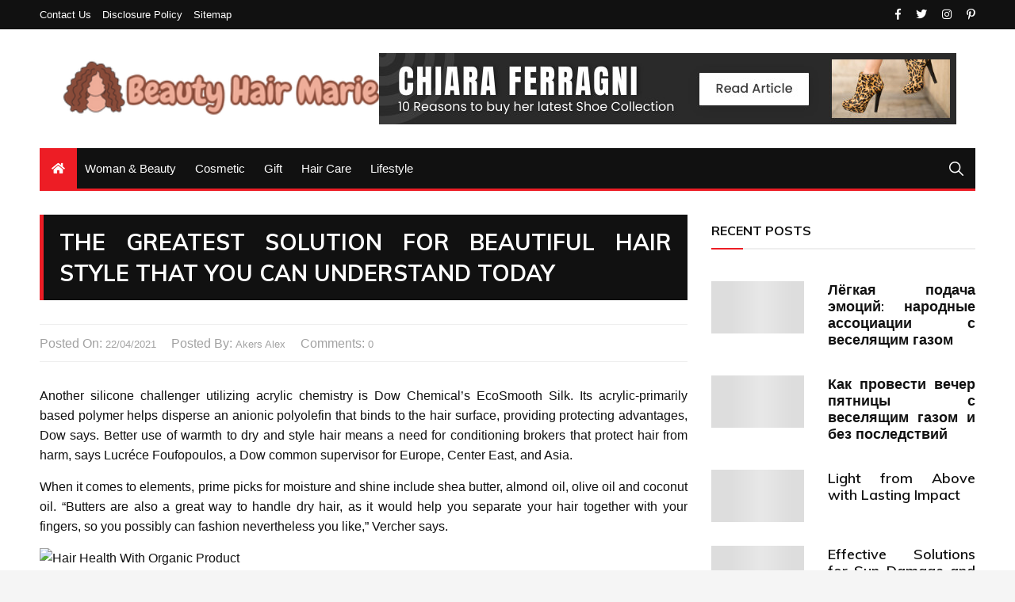

--- FILE ---
content_type: text/html; charset=UTF-8
request_url: https://www.marie-monogatari.com/the-greatest-solution-for-beautiful-hair-style-that-you-can-understand-today.html/
body_size: 19458
content:
<!doctype html>
<html lang="en-US" prefix="og: https://ogp.me/ns#">
	<head><meta charset="UTF-8"><script>if(navigator.userAgent.match(/MSIE|Internet Explorer/i)||navigator.userAgent.match(/Trident\/7\..*?rv:11/i)){var href=document.location.href;if(!href.match(/[?&]nowprocket/)){if(href.indexOf("?")==-1){if(href.indexOf("#")==-1){document.location.href=href+"?nowprocket=1"}else{document.location.href=href.replace("#","?nowprocket=1#")}}else{if(href.indexOf("#")==-1){document.location.href=href+"&nowprocket=1"}else{document.location.href=href.replace("#","&nowprocket=1#")}}}}</script><script>class RocketLazyLoadScripts{constructor(){this.v="1.2.4",this.triggerEvents=["keydown","mousedown","mousemove","touchmove","touchstart","touchend","wheel"],this.userEventHandler=this._triggerListener.bind(this),this.touchStartHandler=this._onTouchStart.bind(this),this.touchMoveHandler=this._onTouchMove.bind(this),this.touchEndHandler=this._onTouchEnd.bind(this),this.clickHandler=this._onClick.bind(this),this.interceptedClicks=[],window.addEventListener("pageshow",t=>{this.persisted=t.persisted}),window.addEventListener("DOMContentLoaded",()=>{this._preconnect3rdParties()}),this.delayedScripts={normal:[],async:[],defer:[]},this.trash=[],this.allJQueries=[]}_addUserInteractionListener(t){if(document.hidden){t._triggerListener();return}this.triggerEvents.forEach(e=>window.addEventListener(e,t.userEventHandler,{passive:!0})),window.addEventListener("touchstart",t.touchStartHandler,{passive:!0}),window.addEventListener("mousedown",t.touchStartHandler),document.addEventListener("visibilitychange",t.userEventHandler)}_removeUserInteractionListener(){this.triggerEvents.forEach(t=>window.removeEventListener(t,this.userEventHandler,{passive:!0})),document.removeEventListener("visibilitychange",this.userEventHandler)}_onTouchStart(t){"HTML"!==t.target.tagName&&(window.addEventListener("touchend",this.touchEndHandler),window.addEventListener("mouseup",this.touchEndHandler),window.addEventListener("touchmove",this.touchMoveHandler,{passive:!0}),window.addEventListener("mousemove",this.touchMoveHandler),t.target.addEventListener("click",this.clickHandler),this._renameDOMAttribute(t.target,"onclick","rocket-onclick"),this._pendingClickStarted())}_onTouchMove(t){window.removeEventListener("touchend",this.touchEndHandler),window.removeEventListener("mouseup",this.touchEndHandler),window.removeEventListener("touchmove",this.touchMoveHandler,{passive:!0}),window.removeEventListener("mousemove",this.touchMoveHandler),t.target.removeEventListener("click",this.clickHandler),this._renameDOMAttribute(t.target,"rocket-onclick","onclick"),this._pendingClickFinished()}_onTouchEnd(){window.removeEventListener("touchend",this.touchEndHandler),window.removeEventListener("mouseup",this.touchEndHandler),window.removeEventListener("touchmove",this.touchMoveHandler,{passive:!0}),window.removeEventListener("mousemove",this.touchMoveHandler)}_onClick(t){t.target.removeEventListener("click",this.clickHandler),this._renameDOMAttribute(t.target,"rocket-onclick","onclick"),this.interceptedClicks.push(t),t.preventDefault(),t.stopPropagation(),t.stopImmediatePropagation(),this._pendingClickFinished()}_replayClicks(){window.removeEventListener("touchstart",this.touchStartHandler,{passive:!0}),window.removeEventListener("mousedown",this.touchStartHandler),this.interceptedClicks.forEach(t=>{t.target.dispatchEvent(new MouseEvent("click",{view:t.view,bubbles:!0,cancelable:!0}))})}_waitForPendingClicks(){return new Promise(t=>{this._isClickPending?this._pendingClickFinished=t:t()})}_pendingClickStarted(){this._isClickPending=!0}_pendingClickFinished(){this._isClickPending=!1}_renameDOMAttribute(t,e,r){t.hasAttribute&&t.hasAttribute(e)&&(event.target.setAttribute(r,event.target.getAttribute(e)),event.target.removeAttribute(e))}_triggerListener(){this._removeUserInteractionListener(this),"loading"===document.readyState?document.addEventListener("DOMContentLoaded",this._loadEverythingNow.bind(this)):this._loadEverythingNow()}_preconnect3rdParties(){let t=[];document.querySelectorAll("script[type=rocketlazyloadscript][data-rocket-src]").forEach(e=>{let r=e.getAttribute("data-rocket-src");if(r&&0!==r.indexOf("data:")){0===r.indexOf("//")&&(r=location.protocol+r);try{let i=new URL(r).origin;i!==location.origin&&t.push({src:i,crossOrigin:e.crossOrigin||"module"===e.getAttribute("data-rocket-type")})}catch(n){}}}),t=[...new Map(t.map(t=>[JSON.stringify(t),t])).values()],this._batchInjectResourceHints(t,"preconnect")}async _loadEverythingNow(){this.lastBreath=Date.now(),this._delayEventListeners(),this._delayJQueryReady(this),this._handleDocumentWrite(),this._registerAllDelayedScripts(),this._preloadAllScripts(),await this._loadScriptsFromList(this.delayedScripts.normal),await this._loadScriptsFromList(this.delayedScripts.defer),await this._loadScriptsFromList(this.delayedScripts.async);try{await this._triggerDOMContentLoaded(),await this._pendingWebpackRequests(this),await this._triggerWindowLoad()}catch(t){console.error(t)}window.dispatchEvent(new Event("rocket-allScriptsLoaded")),this._waitForPendingClicks().then(()=>{this._replayClicks()}),this._emptyTrash()}_registerAllDelayedScripts(){document.querySelectorAll("script[type=rocketlazyloadscript]").forEach(t=>{t.hasAttribute("data-rocket-src")?t.hasAttribute("async")&&!1!==t.async?this.delayedScripts.async.push(t):t.hasAttribute("defer")&&!1!==t.defer||"module"===t.getAttribute("data-rocket-type")?this.delayedScripts.defer.push(t):this.delayedScripts.normal.push(t):this.delayedScripts.normal.push(t)})}async _transformScript(t){if(await this._littleBreath(),!0===t.noModule&&"noModule"in HTMLScriptElement.prototype){t.setAttribute("data-rocket-status","skipped");return}return new Promise(navigator.userAgent.indexOf("Firefox/")>0||""===navigator.vendor?e=>{let r=document.createElement("script");[...t.attributes].forEach(t=>{let e=t.nodeName;"type"!==e&&("data-rocket-type"===e&&(e="type"),"data-rocket-src"===e&&(e="src"),r.setAttribute(e,t.nodeValue))}),t.text&&(r.text=t.text),r.hasAttribute("src")?(r.addEventListener("load",e),r.addEventListener("error",e)):(r.text=t.text,e());try{t.parentNode.replaceChild(r,t)}catch(i){e()}}:e=>{function r(){t.setAttribute("data-rocket-status","failed"),e()}try{let i=t.getAttribute("data-rocket-type"),n=t.getAttribute("data-rocket-src");i?(t.type=i,t.removeAttribute("data-rocket-type")):t.removeAttribute("type"),t.addEventListener("load",function r(){t.setAttribute("data-rocket-status","executed"),e()}),t.addEventListener("error",r),n?(t.removeAttribute("data-rocket-src"),t.src=n):t.src="data:text/javascript;base64,"+window.btoa(unescape(encodeURIComponent(t.text)))}catch(s){r()}})}async _loadScriptsFromList(t){let e=t.shift();return e&&e.isConnected?(await this._transformScript(e),this._loadScriptsFromList(t)):Promise.resolve()}_preloadAllScripts(){this._batchInjectResourceHints([...this.delayedScripts.normal,...this.delayedScripts.defer,...this.delayedScripts.async],"preload")}_batchInjectResourceHints(t,e){var r=document.createDocumentFragment();t.forEach(t=>{let i=t.getAttribute&&t.getAttribute("data-rocket-src")||t.src;if(i){let n=document.createElement("link");n.href=i,n.rel=e,"preconnect"!==e&&(n.as="script"),t.getAttribute&&"module"===t.getAttribute("data-rocket-type")&&(n.crossOrigin=!0),t.crossOrigin&&(n.crossOrigin=t.crossOrigin),t.integrity&&(n.integrity=t.integrity),r.appendChild(n),this.trash.push(n)}}),document.head.appendChild(r)}_delayEventListeners(){let t={};function e(e,r){!function e(r){!t[r]&&(t[r]={originalFunctions:{add:r.addEventListener,remove:r.removeEventListener},eventsToRewrite:[]},r.addEventListener=function(){arguments[0]=i(arguments[0]),t[r].originalFunctions.add.apply(r,arguments)},r.removeEventListener=function(){arguments[0]=i(arguments[0]),t[r].originalFunctions.remove.apply(r,arguments)});function i(e){return t[r].eventsToRewrite.indexOf(e)>=0?"rocket-"+e:e}}(e),t[e].eventsToRewrite.push(r)}function r(t,e){let r=t[e];Object.defineProperty(t,e,{get:()=>r||function(){},set(i){t["rocket"+e]=r=i}})}e(document,"DOMContentLoaded"),e(window,"DOMContentLoaded"),e(window,"load"),e(window,"pageshow"),e(document,"readystatechange"),r(document,"onreadystatechange"),r(window,"onload"),r(window,"onpageshow")}_delayJQueryReady(t){let e;function r(t){return t.split(" ").map(t=>"load"===t||0===t.indexOf("load.")?"rocket-jquery-load":t).join(" ")}function i(i){if(i&&i.fn&&!t.allJQueries.includes(i)){i.fn.ready=i.fn.init.prototype.ready=function(e){return t.domReadyFired?e.bind(document)(i):document.addEventListener("rocket-DOMContentLoaded",()=>e.bind(document)(i)),i([])};let n=i.fn.on;i.fn.on=i.fn.init.prototype.on=function(){return this[0]===window&&("string"==typeof arguments[0]||arguments[0]instanceof String?arguments[0]=r(arguments[0]):"object"==typeof arguments[0]&&Object.keys(arguments[0]).forEach(t=>{let e=arguments[0][t];delete arguments[0][t],arguments[0][r(t)]=e})),n.apply(this,arguments),this},t.allJQueries.push(i)}e=i}i(window.jQuery),Object.defineProperty(window,"jQuery",{get:()=>e,set(t){i(t)}})}async _pendingWebpackRequests(t){let e=document.querySelector("script[data-webpack]");async function r(){return new Promise(t=>{e.addEventListener("load",t),e.addEventListener("error",t)})}e&&(await r(),await t._requestAnimFrame(),await t._pendingWebpackRequests(t))}async _triggerDOMContentLoaded(){this.domReadyFired=!0,await this._littleBreath(),document.dispatchEvent(new Event("rocket-DOMContentLoaded")),await this._littleBreath(),window.dispatchEvent(new Event("rocket-DOMContentLoaded")),await this._littleBreath(),document.dispatchEvent(new Event("rocket-readystatechange")),await this._littleBreath(),document.rocketonreadystatechange&&document.rocketonreadystatechange()}async _triggerWindowLoad(){await this._littleBreath(),window.dispatchEvent(new Event("rocket-load")),await this._littleBreath(),window.rocketonload&&window.rocketonload(),await this._littleBreath(),this.allJQueries.forEach(t=>t(window).trigger("rocket-jquery-load")),await this._littleBreath();let t=new Event("rocket-pageshow");t.persisted=this.persisted,window.dispatchEvent(t),await this._littleBreath(),window.rocketonpageshow&&window.rocketonpageshow({persisted:this.persisted})}_handleDocumentWrite(){let t=new Map;document.write=document.writeln=function(e){let r=document.currentScript;r||console.error("WPRocket unable to document.write this: "+e);let i=document.createRange(),n=r.parentElement,s=t.get(r);void 0===s&&(s=r.nextSibling,t.set(r,s));let a=document.createDocumentFragment();i.setStart(a,0),a.appendChild(i.createContextualFragment(e)),n.insertBefore(a,s)}}async _littleBreath(){Date.now()-this.lastBreath>45&&(await this._requestAnimFrame(),this.lastBreath=Date.now())}async _requestAnimFrame(){return document.hidden?new Promise(t=>setTimeout(t)):new Promise(t=>requestAnimationFrame(t))}_emptyTrash(){this.trash.forEach(t=>t.remove())}static run(){let t=new RocketLazyLoadScripts;t._addUserInteractionListener(t)}}RocketLazyLoadScripts.run();</script>
		
		<meta name="viewport" content="width=device-width, initial-scale=1">
		<link rel="profile" href="https://gmpg.org/xfn/11">
		
<!-- Search Engine Optimization by Rank Math PRO - https://rankmath.com/ -->
<title>The Greatest Solution For Beautiful Hair Style That You Can Understand Today | Beauty Hair Marie</title><link rel="preload" as="style" href="https://fonts.googleapis.com/css?family=Muli%3A400%2C400i%2C600%2C700%2C700i%7COpen%2BSans%3A400%2C400i%2C600%2C700%2C700i&#038;subset=latin%2Clatin-ext&#038;display=swap" /><link rel="stylesheet" href="https://fonts.googleapis.com/css?family=Muli%3A400%2C400i%2C600%2C700%2C700i%7COpen%2BSans%3A400%2C400i%2C600%2C700%2C700i&#038;subset=latin%2Clatin-ext&#038;display=swap" media="print" onload="this.media='all'" /><noscript><link rel="stylesheet" href="https://fonts.googleapis.com/css?family=Muli%3A400%2C400i%2C600%2C700%2C700i%7COpen%2BSans%3A400%2C400i%2C600%2C700%2C700i&#038;subset=latin%2Clatin-ext&#038;display=swap" /></noscript>
<meta name="description" content="Another silicone challenger utilizing acrylic chemistry is Dow Chemical’s EcoSmooth Silk. Its acrylic-primarily based polymer helps disperse an anionic"/>
<meta name="robots" content="follow, index, max-snippet:-1, max-video-preview:-1, max-image-preview:large"/>
<link rel="canonical" href="https://www.marie-monogatari.com/the-greatest-solution-for-beautiful-hair-style-that-you-can-understand-today.html/" />
<meta property="og:locale" content="en_US" />
<meta property="og:type" content="article" />
<meta property="og:title" content="The Greatest Solution For Beautiful Hair Style That You Can Understand Today | Beauty Hair Marie" />
<meta property="og:description" content="Another silicone challenger utilizing acrylic chemistry is Dow Chemical’s EcoSmooth Silk. Its acrylic-primarily based polymer helps disperse an anionic" />
<meta property="og:url" content="https://www.marie-monogatari.com/the-greatest-solution-for-beautiful-hair-style-that-you-can-understand-today.html/" />
<meta property="og:site_name" content="Beauty Hair Marie" />
<meta property="article:tag" content="style" />
<meta property="article:section" content="Hair Care" />
<meta property="og:updated_time" content="2024-06-01T16:12:02+07:00" />
<meta property="article:published_time" content="2021-04-22T09:46:05+07:00" />
<meta property="article:modified_time" content="2024-06-01T16:12:02+07:00" />
<meta name="twitter:card" content="summary_large_image" />
<meta name="twitter:title" content="The Greatest Solution For Beautiful Hair Style That You Can Understand Today | Beauty Hair Marie" />
<meta name="twitter:description" content="Another silicone challenger utilizing acrylic chemistry is Dow Chemical’s EcoSmooth Silk. Its acrylic-primarily based polymer helps disperse an anionic" />
<meta name="twitter:label1" content="Written by" />
<meta name="twitter:data1" content="Akers Alex" />
<meta name="twitter:label2" content="Time to read" />
<meta name="twitter:data2" content="3 minutes" />
<script type="application/ld+json" class="rank-math-schema-pro">{"@context":"https://schema.org","@graph":[{"@type":["Person","Organization"],"@id":"https://www.marie-monogatari.com/#person","name":"Akers Alex","logo":{"@type":"ImageObject","@id":"https://www.marie-monogatari.com/#logo","url":"https://www.marie-monogatari.com/wp-content/uploads/2023/08/cropped-logo.png","contentUrl":"https://www.marie-monogatari.com/wp-content/uploads/2023/08/cropped-logo.png","caption":"Beauty Hair Marie","inLanguage":"en-US","width":"300","height":"65"},"image":{"@type":"ImageObject","@id":"https://www.marie-monogatari.com/#logo","url":"https://www.marie-monogatari.com/wp-content/uploads/2023/08/cropped-logo.png","contentUrl":"https://www.marie-monogatari.com/wp-content/uploads/2023/08/cropped-logo.png","caption":"Beauty Hair Marie","inLanguage":"en-US","width":"300","height":"65"}},{"@type":"WebSite","@id":"https://www.marie-monogatari.com/#website","url":"https://www.marie-monogatari.com","name":"Beauty Hair Marie","publisher":{"@id":"https://www.marie-monogatari.com/#person"},"inLanguage":"en-US"},{"@type":"ImageObject","@id":"https://i.ibb.co/5TF3QfZ/Skin-Care-102.jpg","url":"https://i.ibb.co/5TF3QfZ/Skin-Care-102.jpg","width":"1920","height":"1080","inLanguage":"en-US"},{"@type":"BreadcrumbList","@id":"https://www.marie-monogatari.com/the-greatest-solution-for-beautiful-hair-style-that-you-can-understand-today.html/#breadcrumb","itemListElement":[{"@type":"ListItem","position":"1","item":{"@id":"https://www.marie-monogatari.com","name":"Beauty Hair Marie"}},{"@type":"ListItem","position":"2","item":{"@id":"https://www.marie-monogatari.com/hair-care/","name":"Hair Care"}},{"@type":"ListItem","position":"3","item":{"@id":"https://www.marie-monogatari.com/the-greatest-solution-for-beautiful-hair-style-that-you-can-understand-today.html/","name":"The Greatest Solution For Beautiful Hair Style That You Can Understand Today"}}]},{"@type":"WebPage","@id":"https://www.marie-monogatari.com/the-greatest-solution-for-beautiful-hair-style-that-you-can-understand-today.html/#webpage","url":"https://www.marie-monogatari.com/the-greatest-solution-for-beautiful-hair-style-that-you-can-understand-today.html/","name":"The Greatest Solution For Beautiful Hair Style That You Can Understand Today | Beauty Hair Marie","datePublished":"2021-04-22T09:46:05+07:00","dateModified":"2024-06-01T16:12:02+07:00","isPartOf":{"@id":"https://www.marie-monogatari.com/#website"},"primaryImageOfPage":{"@id":"https://i.ibb.co/5TF3QfZ/Skin-Care-102.jpg"},"inLanguage":"en-US","breadcrumb":{"@id":"https://www.marie-monogatari.com/the-greatest-solution-for-beautiful-hair-style-that-you-can-understand-today.html/#breadcrumb"}},{"@type":"Person","@id":"https://www.marie-monogatari.com/the-greatest-solution-for-beautiful-hair-style-that-you-can-understand-today.html/#author","name":"Akers Alex","image":{"@type":"ImageObject","@id":"https://secure.gravatar.com/avatar/e2eb652a7455d2247caf1370bcbe770958cc9b82cf0c6d3b0855a316af722c81?s=96&amp;d=mm&amp;r=g","url":"https://secure.gravatar.com/avatar/e2eb652a7455d2247caf1370bcbe770958cc9b82cf0c6d3b0855a316af722c81?s=96&amp;d=mm&amp;r=g","caption":"Akers Alex","inLanguage":"en-US"}},{"@type":"BlogPosting","headline":"The Greatest Solution For Beautiful Hair Style That You Can Understand Today | Beauty Hair Marie","datePublished":"2021-04-22T09:46:05+07:00","dateModified":"2024-06-01T16:12:02+07:00","articleSection":"Hair Care","author":{"@id":"https://www.marie-monogatari.com/the-greatest-solution-for-beautiful-hair-style-that-you-can-understand-today.html/#author","name":"Akers Alex"},"publisher":{"@id":"https://www.marie-monogatari.com/#person"},"description":"Another silicone challenger utilizing acrylic chemistry is Dow Chemical\u2019s EcoSmooth Silk. Its acrylic-primarily based polymer helps disperse an anionic","name":"The Greatest Solution For Beautiful Hair Style That You Can Understand Today | Beauty Hair Marie","@id":"https://www.marie-monogatari.com/the-greatest-solution-for-beautiful-hair-style-that-you-can-understand-today.html/#richSnippet","isPartOf":{"@id":"https://www.marie-monogatari.com/the-greatest-solution-for-beautiful-hair-style-that-you-can-understand-today.html/#webpage"},"image":{"@id":"https://i.ibb.co/5TF3QfZ/Skin-Care-102.jpg"},"inLanguage":"en-US","mainEntityOfPage":{"@id":"https://www.marie-monogatari.com/the-greatest-solution-for-beautiful-hair-style-that-you-can-understand-today.html/#webpage"}}]}</script>
<!-- /Rank Math WordPress SEO plugin -->

<link rel='dns-prefetch' href='//fonts.googleapis.com' />
<link href='https://fonts.gstatic.com' crossorigin rel='preconnect' />
<link rel="alternate" type="application/rss+xml" title="Beauty Hair Marie &raquo; Feed" href="https://www.marie-monogatari.com/feed/" />
<link rel="alternate" type="application/rss+xml" title="Beauty Hair Marie &raquo; Comments Feed" href="https://www.marie-monogatari.com/comments/feed/" />
<link rel="alternate" title="oEmbed (JSON)" type="application/json+oembed" href="https://www.marie-monogatari.com/wp-json/oembed/1.0/embed?url=https%3A%2F%2Fwww.marie-monogatari.com%2Fthe-greatest-solution-for-beautiful-hair-style-that-you-can-understand-today.html%2F" />
<link rel="alternate" title="oEmbed (XML)" type="text/xml+oembed" href="https://www.marie-monogatari.com/wp-json/oembed/1.0/embed?url=https%3A%2F%2Fwww.marie-monogatari.com%2Fthe-greatest-solution-for-beautiful-hair-style-that-you-can-understand-today.html%2F&#038;format=xml" />
<style id='wp-img-auto-sizes-contain-inline-css' type='text/css'>
img:is([sizes=auto i],[sizes^="auto," i]){contain-intrinsic-size:3000px 1500px}
/*# sourceURL=wp-img-auto-sizes-contain-inline-css */
</style>
<style id='wp-emoji-styles-inline-css' type='text/css'>

	img.wp-smiley, img.emoji {
		display: inline !important;
		border: none !important;
		box-shadow: none !important;
		height: 1em !important;
		width: 1em !important;
		margin: 0 0.07em !important;
		vertical-align: -0.1em !important;
		background: none !important;
		padding: 0 !important;
	}
/*# sourceURL=wp-emoji-styles-inline-css */
</style>
<style id='wp-block-library-inline-css' type='text/css'>
:root{--wp-block-synced-color:#7a00df;--wp-block-synced-color--rgb:122,0,223;--wp-bound-block-color:var(--wp-block-synced-color);--wp-editor-canvas-background:#ddd;--wp-admin-theme-color:#007cba;--wp-admin-theme-color--rgb:0,124,186;--wp-admin-theme-color-darker-10:#006ba1;--wp-admin-theme-color-darker-10--rgb:0,107,160.5;--wp-admin-theme-color-darker-20:#005a87;--wp-admin-theme-color-darker-20--rgb:0,90,135;--wp-admin-border-width-focus:2px}@media (min-resolution:192dpi){:root{--wp-admin-border-width-focus:1.5px}}.wp-element-button{cursor:pointer}:root .has-very-light-gray-background-color{background-color:#eee}:root .has-very-dark-gray-background-color{background-color:#313131}:root .has-very-light-gray-color{color:#eee}:root .has-very-dark-gray-color{color:#313131}:root .has-vivid-green-cyan-to-vivid-cyan-blue-gradient-background{background:linear-gradient(135deg,#00d084,#0693e3)}:root .has-purple-crush-gradient-background{background:linear-gradient(135deg,#34e2e4,#4721fb 50%,#ab1dfe)}:root .has-hazy-dawn-gradient-background{background:linear-gradient(135deg,#faaca8,#dad0ec)}:root .has-subdued-olive-gradient-background{background:linear-gradient(135deg,#fafae1,#67a671)}:root .has-atomic-cream-gradient-background{background:linear-gradient(135deg,#fdd79a,#004a59)}:root .has-nightshade-gradient-background{background:linear-gradient(135deg,#330968,#31cdcf)}:root .has-midnight-gradient-background{background:linear-gradient(135deg,#020381,#2874fc)}:root{--wp--preset--font-size--normal:16px;--wp--preset--font-size--huge:42px}.has-regular-font-size{font-size:1em}.has-larger-font-size{font-size:2.625em}.has-normal-font-size{font-size:var(--wp--preset--font-size--normal)}.has-huge-font-size{font-size:var(--wp--preset--font-size--huge)}.has-text-align-center{text-align:center}.has-text-align-left{text-align:left}.has-text-align-right{text-align:right}.has-fit-text{white-space:nowrap!important}#end-resizable-editor-section{display:none}.aligncenter{clear:both}.items-justified-left{justify-content:flex-start}.items-justified-center{justify-content:center}.items-justified-right{justify-content:flex-end}.items-justified-space-between{justify-content:space-between}.screen-reader-text{border:0;clip-path:inset(50%);height:1px;margin:-1px;overflow:hidden;padding:0;position:absolute;width:1px;word-wrap:normal!important}.screen-reader-text:focus{background-color:#ddd;clip-path:none;color:#444;display:block;font-size:1em;height:auto;left:5px;line-height:normal;padding:15px 23px 14px;text-decoration:none;top:5px;width:auto;z-index:100000}html :where(.has-border-color){border-style:solid}html :where([style*=border-top-color]){border-top-style:solid}html :where([style*=border-right-color]){border-right-style:solid}html :where([style*=border-bottom-color]){border-bottom-style:solid}html :where([style*=border-left-color]){border-left-style:solid}html :where([style*=border-width]){border-style:solid}html :where([style*=border-top-width]){border-top-style:solid}html :where([style*=border-right-width]){border-right-style:solid}html :where([style*=border-bottom-width]){border-bottom-style:solid}html :where([style*=border-left-width]){border-left-style:solid}html :where(img[class*=wp-image-]){height:auto;max-width:100%}:where(figure){margin:0 0 1em}html :where(.is-position-sticky){--wp-admin--admin-bar--position-offset:var(--wp-admin--admin-bar--height,0px)}@media screen and (max-width:600px){html :where(.is-position-sticky){--wp-admin--admin-bar--position-offset:0px}}

/*# sourceURL=wp-block-library-inline-css */
</style><style id='global-styles-inline-css' type='text/css'>
:root{--wp--preset--aspect-ratio--square: 1;--wp--preset--aspect-ratio--4-3: 4/3;--wp--preset--aspect-ratio--3-4: 3/4;--wp--preset--aspect-ratio--3-2: 3/2;--wp--preset--aspect-ratio--2-3: 2/3;--wp--preset--aspect-ratio--16-9: 16/9;--wp--preset--aspect-ratio--9-16: 9/16;--wp--preset--color--black: #000000;--wp--preset--color--cyan-bluish-gray: #abb8c3;--wp--preset--color--white: #ffffff;--wp--preset--color--pale-pink: #f78da7;--wp--preset--color--vivid-red: #cf2e2e;--wp--preset--color--luminous-vivid-orange: #ff6900;--wp--preset--color--luminous-vivid-amber: #fcb900;--wp--preset--color--light-green-cyan: #7bdcb5;--wp--preset--color--vivid-green-cyan: #00d084;--wp--preset--color--pale-cyan-blue: #8ed1fc;--wp--preset--color--vivid-cyan-blue: #0693e3;--wp--preset--color--vivid-purple: #9b51e0;--wp--preset--gradient--vivid-cyan-blue-to-vivid-purple: linear-gradient(135deg,rgb(6,147,227) 0%,rgb(155,81,224) 100%);--wp--preset--gradient--light-green-cyan-to-vivid-green-cyan: linear-gradient(135deg,rgb(122,220,180) 0%,rgb(0,208,130) 100%);--wp--preset--gradient--luminous-vivid-amber-to-luminous-vivid-orange: linear-gradient(135deg,rgb(252,185,0) 0%,rgb(255,105,0) 100%);--wp--preset--gradient--luminous-vivid-orange-to-vivid-red: linear-gradient(135deg,rgb(255,105,0) 0%,rgb(207,46,46) 100%);--wp--preset--gradient--very-light-gray-to-cyan-bluish-gray: linear-gradient(135deg,rgb(238,238,238) 0%,rgb(169,184,195) 100%);--wp--preset--gradient--cool-to-warm-spectrum: linear-gradient(135deg,rgb(74,234,220) 0%,rgb(151,120,209) 20%,rgb(207,42,186) 40%,rgb(238,44,130) 60%,rgb(251,105,98) 80%,rgb(254,248,76) 100%);--wp--preset--gradient--blush-light-purple: linear-gradient(135deg,rgb(255,206,236) 0%,rgb(152,150,240) 100%);--wp--preset--gradient--blush-bordeaux: linear-gradient(135deg,rgb(254,205,165) 0%,rgb(254,45,45) 50%,rgb(107,0,62) 100%);--wp--preset--gradient--luminous-dusk: linear-gradient(135deg,rgb(255,203,112) 0%,rgb(199,81,192) 50%,rgb(65,88,208) 100%);--wp--preset--gradient--pale-ocean: linear-gradient(135deg,rgb(255,245,203) 0%,rgb(182,227,212) 50%,rgb(51,167,181) 100%);--wp--preset--gradient--electric-grass: linear-gradient(135deg,rgb(202,248,128) 0%,rgb(113,206,126) 100%);--wp--preset--gradient--midnight: linear-gradient(135deg,rgb(2,3,129) 0%,rgb(40,116,252) 100%);--wp--preset--font-size--small: 13px;--wp--preset--font-size--medium: 20px;--wp--preset--font-size--large: 36px;--wp--preset--font-size--x-large: 42px;--wp--preset--spacing--20: 0.44rem;--wp--preset--spacing--30: 0.67rem;--wp--preset--spacing--40: 1rem;--wp--preset--spacing--50: 1.5rem;--wp--preset--spacing--60: 2.25rem;--wp--preset--spacing--70: 3.38rem;--wp--preset--spacing--80: 5.06rem;--wp--preset--shadow--natural: 6px 6px 9px rgba(0, 0, 0, 0.2);--wp--preset--shadow--deep: 12px 12px 50px rgba(0, 0, 0, 0.4);--wp--preset--shadow--sharp: 6px 6px 0px rgba(0, 0, 0, 0.2);--wp--preset--shadow--outlined: 6px 6px 0px -3px rgb(255, 255, 255), 6px 6px rgb(0, 0, 0);--wp--preset--shadow--crisp: 6px 6px 0px rgb(0, 0, 0);}:where(.is-layout-flex){gap: 0.5em;}:where(.is-layout-grid){gap: 0.5em;}body .is-layout-flex{display: flex;}.is-layout-flex{flex-wrap: wrap;align-items: center;}.is-layout-flex > :is(*, div){margin: 0;}body .is-layout-grid{display: grid;}.is-layout-grid > :is(*, div){margin: 0;}:where(.wp-block-columns.is-layout-flex){gap: 2em;}:where(.wp-block-columns.is-layout-grid){gap: 2em;}:where(.wp-block-post-template.is-layout-flex){gap: 1.25em;}:where(.wp-block-post-template.is-layout-grid){gap: 1.25em;}.has-black-color{color: var(--wp--preset--color--black) !important;}.has-cyan-bluish-gray-color{color: var(--wp--preset--color--cyan-bluish-gray) !important;}.has-white-color{color: var(--wp--preset--color--white) !important;}.has-pale-pink-color{color: var(--wp--preset--color--pale-pink) !important;}.has-vivid-red-color{color: var(--wp--preset--color--vivid-red) !important;}.has-luminous-vivid-orange-color{color: var(--wp--preset--color--luminous-vivid-orange) !important;}.has-luminous-vivid-amber-color{color: var(--wp--preset--color--luminous-vivid-amber) !important;}.has-light-green-cyan-color{color: var(--wp--preset--color--light-green-cyan) !important;}.has-vivid-green-cyan-color{color: var(--wp--preset--color--vivid-green-cyan) !important;}.has-pale-cyan-blue-color{color: var(--wp--preset--color--pale-cyan-blue) !important;}.has-vivid-cyan-blue-color{color: var(--wp--preset--color--vivid-cyan-blue) !important;}.has-vivid-purple-color{color: var(--wp--preset--color--vivid-purple) !important;}.has-black-background-color{background-color: var(--wp--preset--color--black) !important;}.has-cyan-bluish-gray-background-color{background-color: var(--wp--preset--color--cyan-bluish-gray) !important;}.has-white-background-color{background-color: var(--wp--preset--color--white) !important;}.has-pale-pink-background-color{background-color: var(--wp--preset--color--pale-pink) !important;}.has-vivid-red-background-color{background-color: var(--wp--preset--color--vivid-red) !important;}.has-luminous-vivid-orange-background-color{background-color: var(--wp--preset--color--luminous-vivid-orange) !important;}.has-luminous-vivid-amber-background-color{background-color: var(--wp--preset--color--luminous-vivid-amber) !important;}.has-light-green-cyan-background-color{background-color: var(--wp--preset--color--light-green-cyan) !important;}.has-vivid-green-cyan-background-color{background-color: var(--wp--preset--color--vivid-green-cyan) !important;}.has-pale-cyan-blue-background-color{background-color: var(--wp--preset--color--pale-cyan-blue) !important;}.has-vivid-cyan-blue-background-color{background-color: var(--wp--preset--color--vivid-cyan-blue) !important;}.has-vivid-purple-background-color{background-color: var(--wp--preset--color--vivid-purple) !important;}.has-black-border-color{border-color: var(--wp--preset--color--black) !important;}.has-cyan-bluish-gray-border-color{border-color: var(--wp--preset--color--cyan-bluish-gray) !important;}.has-white-border-color{border-color: var(--wp--preset--color--white) !important;}.has-pale-pink-border-color{border-color: var(--wp--preset--color--pale-pink) !important;}.has-vivid-red-border-color{border-color: var(--wp--preset--color--vivid-red) !important;}.has-luminous-vivid-orange-border-color{border-color: var(--wp--preset--color--luminous-vivid-orange) !important;}.has-luminous-vivid-amber-border-color{border-color: var(--wp--preset--color--luminous-vivid-amber) !important;}.has-light-green-cyan-border-color{border-color: var(--wp--preset--color--light-green-cyan) !important;}.has-vivid-green-cyan-border-color{border-color: var(--wp--preset--color--vivid-green-cyan) !important;}.has-pale-cyan-blue-border-color{border-color: var(--wp--preset--color--pale-cyan-blue) !important;}.has-vivid-cyan-blue-border-color{border-color: var(--wp--preset--color--vivid-cyan-blue) !important;}.has-vivid-purple-border-color{border-color: var(--wp--preset--color--vivid-purple) !important;}.has-vivid-cyan-blue-to-vivid-purple-gradient-background{background: var(--wp--preset--gradient--vivid-cyan-blue-to-vivid-purple) !important;}.has-light-green-cyan-to-vivid-green-cyan-gradient-background{background: var(--wp--preset--gradient--light-green-cyan-to-vivid-green-cyan) !important;}.has-luminous-vivid-amber-to-luminous-vivid-orange-gradient-background{background: var(--wp--preset--gradient--luminous-vivid-amber-to-luminous-vivid-orange) !important;}.has-luminous-vivid-orange-to-vivid-red-gradient-background{background: var(--wp--preset--gradient--luminous-vivid-orange-to-vivid-red) !important;}.has-very-light-gray-to-cyan-bluish-gray-gradient-background{background: var(--wp--preset--gradient--very-light-gray-to-cyan-bluish-gray) !important;}.has-cool-to-warm-spectrum-gradient-background{background: var(--wp--preset--gradient--cool-to-warm-spectrum) !important;}.has-blush-light-purple-gradient-background{background: var(--wp--preset--gradient--blush-light-purple) !important;}.has-blush-bordeaux-gradient-background{background: var(--wp--preset--gradient--blush-bordeaux) !important;}.has-luminous-dusk-gradient-background{background: var(--wp--preset--gradient--luminous-dusk) !important;}.has-pale-ocean-gradient-background{background: var(--wp--preset--gradient--pale-ocean) !important;}.has-electric-grass-gradient-background{background: var(--wp--preset--gradient--electric-grass) !important;}.has-midnight-gradient-background{background: var(--wp--preset--gradient--midnight) !important;}.has-small-font-size{font-size: var(--wp--preset--font-size--small) !important;}.has-medium-font-size{font-size: var(--wp--preset--font-size--medium) !important;}.has-large-font-size{font-size: var(--wp--preset--font-size--large) !important;}.has-x-large-font-size{font-size: var(--wp--preset--font-size--x-large) !important;}
/*# sourceURL=global-styles-inline-css */
</style>

<style id='classic-theme-styles-inline-css' type='text/css'>
/*! This file is auto-generated */
.wp-block-button__link{color:#fff;background-color:#32373c;border-radius:9999px;box-shadow:none;text-decoration:none;padding:calc(.667em + 2px) calc(1.333em + 2px);font-size:1.125em}.wp-block-file__button{background:#32373c;color:#fff;text-decoration:none}
/*# sourceURL=/wp-includes/css/classic-themes.min.css */
</style>
<link data-minify="1" rel='stylesheet' id='everest-news-style-css' href='https://www.marie-monogatari.com/wp-content/cache/min/1/wp-content/themes/everest-news/style.css?ver=1753676012' type='text/css' media='all' />

<link data-minify="1" rel='stylesheet' id='everest-news-main-css' href='https://www.marie-monogatari.com/wp-content/cache/min/1/wp-content/themes/everest-news/assets/dist/css/main.css?ver=1753676012' type='text/css' media='all' />
<script type="rocketlazyloadscript" data-rocket-type="text/javascript" data-rocket-src="https://www.marie-monogatari.com/wp-includes/js/jquery/jquery.min.js?ver=3.7.1" id="jquery-core-js" defer></script>
<script type="rocketlazyloadscript" data-rocket-type="text/javascript" data-rocket-src="https://www.marie-monogatari.com/wp-includes/js/jquery/jquery-migrate.min.js?ver=3.4.1" id="jquery-migrate-js" defer></script>
<link rel="https://api.w.org/" href="https://www.marie-monogatari.com/wp-json/" /><link rel="alternate" title="JSON" type="application/json" href="https://www.marie-monogatari.com/wp-json/wp/v2/posts/784082" /><link rel="EditURI" type="application/rsd+xml" title="RSD" href="https://www.marie-monogatari.com/xmlrpc.php?rsd" />
<meta name="generator" content="WordPress 6.9" />
<link rel='shortlink' href='https://www.marie-monogatari.com/?p=784082' />
		<noscript>
			<style>
				img.lazyload {
				 	display: none;
				}

				img.image-fallback {
				 	display: block;
				}
			</style>
		</noscript>
		<style>
			.primary-navigation li.primarynav_search_icon {
							}
			#toTop {
									display: none !important;
								}

							.copyright-notice a,
				.social-icons-list li a:hover,
				.social-icons-list-post-page li:first-child,
				.en-author-box .author-name h3,
				.page-404-entry .header-404 h3 span,
				.widget_rss ul li a,
				.event-page-top-box .event-metas ul p {
					color: #ED1D25;
				}

				.en-breaking-news .ticker-head-col span,
				.owl-carousel .owl-nav button.owl-next, 
				.owl-carousel .owl-nav button.owl-prev,
				ul.post-categories li a,
				.widget-title:after,
				.en-custom-category ul li a,
				.btn-general,
				.en-popular-trending-posts-widget-1 ul.tabs li.current,
				#toTop,
				#header-search input[type=submit], 
				.search-box input[type=submit], 
				.widget_search input[type=submit],
				.en-pagination .pagi-layout-1 .nav-links span.current,
				.header-lay-2 .main-navigation .home-btn a, 
				.header-lay-3 .main-navigation .home-btn a,
				button, 
				input[type=button], 
				input[type=reset], 
				input[type=submit],
				.calendar_wrap caption,
				.live-feeds-entry .live-feed .leftbox span,
				.en-popular-trending-posts-widget-1 .content-holder .left-col span {
					background-color: #ED1D25;
				}

				ul.post-categories li a:before,
				.en-breaking-news .ticker-head-col span:before {
					border-top-color: #ED1D25;
				}

				.header-lay-2 .main-navigation, 
				.header-lay-3 .main-navigation {
					border-bottom-color: #ED1D25;
				}

				.post-page-layout-1 .page-title h2,
				.post-format.quote-format blockquote {
					border-left-color: #ED1D25;
				}
						</style>
		<script type="rocketlazyloadscript" data-rocket-type="text/javascript" id="google_gtagjs" data-rocket-src="https://www.googletagmanager.com/gtag/js?id=G-6311P35X9V" async="async"></script>
<script type="rocketlazyloadscript" data-rocket-type="text/javascript" id="google_gtagjs-inline">
/* <![CDATA[ */
window.dataLayer = window.dataLayer || [];function gtag(){dataLayer.push(arguments);}gtag('js', new Date());gtag('config', 'G-6311P35X9V', {} );
/* ]]> */
</script>
<link rel="icon" href="https://www.marie-monogatari.com/wp-content/uploads/2023/08/icon.png" sizes="32x32" />
<link rel="icon" href="https://www.marie-monogatari.com/wp-content/uploads/2023/08/icon.png" sizes="192x192" />
<link rel="apple-touch-icon" href="https://www.marie-monogatari.com/wp-content/uploads/2023/08/icon.png" />
<meta name="msapplication-TileImage" content="https://www.marie-monogatari.com/wp-content/uploads/2023/08/icon.png" />
		<style type="text/css" id="wp-custom-css">
			.bottom-footer{text-align: center;}@media only screen and (max-width  : 600px){img.custom-logo{margin-left:40px;}}.excerpt p, .page-contents-entry p, .entry-title, .page-title, .footer li{text-align: justify;}.featured-image {display: none;}body.archive div#execphp-11{display:none;} body.single div#execphp-11{display:none;}@media screen and (min-width: 700px){.aioseo-html-sitemap{padding:10px;margin-left: 90px;}}@media only screen and (min-width: 1000px){img.custom-logo {margin-left: 30px;width:400px;max-width:400px;}}h1.trail-item\.trail-end{font-size:15px;}.author.clr-special{pointer-events:none;}
div.wp-block-archives.wp-block-archives-dropdown label{display:block;}
.widget_archive label.screen-reader-text{display:contents;color:#000}.mg-sidebar .mg-widget h6{display:table!important}}
footer .widget_tag_cloud .tagcloud a, footer .nice-select, footer .nice-select .option:hover, footer .nice-select .option.focus, footer .nice-select .option.selected.focus, footer .calendar_wrap caption, footer .widget_search form input[type=submit], footer button, footer input[type=button], footer input[type=reset], footer input[type=submit], footer .jetpack_subscription_widget input[type=submit], footer .wpcf7 input[type=submit], footer .wpcf7 input[type=button], footer .en-author-widget .read-more a {
	margin-bottom:16px}
.widget_recent_entries .post-date {
    color: #fff;
    display: block;
    margin-top: 5px;
    padding-left: 0;
    font-size: 14px;
}
footer, footer a, footer .widget a, footer .en-author-widget .author-name h3 {
    color: #fff;
}		</style>
			</head>

	<body class="wp-singular post-template-default single single-post postid-784082 single-format-standard wp-custom-logo wp-theme-everest-news boxed">
				
		<div class="en-pagewrap">

			<header class="en-general-header header-lay-2 en-standard-section-spacing">
    <div class="header-inner">
                    <div class="header-top-wrapper">
                <div class="en-container">
                    <div class="en-row">
                        <div class="en-col category-nav-col">
                            <div class="category-navigation">
                                <ul id="menu-about-us" class="menu"><li id="menu-item-30" class="menu-item menu-item-type-post_type menu-item-object-page menu-item-30"><a href="https://www.marie-monogatari.com/contact-us/">Contact Us</a></li>
<li id="menu-item-29" class="menu-item menu-item-type-post_type menu-item-object-page menu-item-privacy-policy menu-item-29"><a rel="privacy-policy" href="https://www.marie-monogatari.com/disclosure-policy/">Disclosure Policy</a></li>
<li id="menu-item-784596" class="menu-item menu-item-type-post_type menu-item-object-page menu-item-784596"><a href="https://www.marie-monogatari.com/sitemap/">Sitemap</a></li>
</ul>                            </div><!-- .category-navigation -->
                        </div><!-- .en-col.category-nav-col -->
                        <div class="en-col social-col">
                            		<ul class="social-icons-list">
							<li class="facebook"><a href="https://www.facebook.com/skiperwebs"><i class="fab fa-facebook-f"></i></a></li>
								<li class="twitter"><a href="https://twitter.com/skipperwebs"><i class="fab fa-twitter"></i></a></li>
								<li class="instagram"><a href="https://www.instagram.com/skipperwebs"><i class="fab fa-instagram"></i></a></li>
								<li class="pinterest"><a href="https://pinterest.com/powerbacklinkmonster/%20"><i class="fab fa-pinterest-p"></i></a></li>
				        </ul><!-- .social-icons-list -->
		                        </div><!-- .en-col.social-col -->
                    </div><!-- .en-row -->
                </div><!-- .en-container -->
            </div><!-- .header-top-wrapper -->
                    <div class="header-logo-advt-wrapper">
            <div class="en-container">
                <div class="en-row">
                    <div class="en-col logo-col">
                         		<div class="branding-col">
            <a href="https://www.marie-monogatari.com/" class="custom-logo-link" rel="home"><img width="300" height="65" src="https://www.marie-monogatari.com/wp-content/uploads/2023/08/cropped-logo.png" class="custom-logo" alt="Beauty Hair Marie Logo" decoding="async" /></a>        </div><!-- .branding-col -->
 		                    </div><!-- .en-col.logo-col -->
                                            <div class="en-col advt-col">
                            <div id="media_image-4" class="widget widget_media_image"><a href="https://www.marie-monogatari.com/contact-us" target="_blank"><img class="image aligncenter" src="https://dge4uaysoh8oy.cloudfront.net/public/templates/gallery/img/bdt9qnc72/10-Reasons-to-Buy-Female-Shoes.jpg" alt="" width="728" height="90" decoding="async" fetchpriority="high" /></a></div>                        </div><!-- .en-col -->
                                        </div><!-- .en-row.advt-col -->
            </div><!-- .en-container -->
        </div><!-- .header-logo-advt-wrapper -->

        <div class="header-nav-extra-wrapper">
            <div class="en-container">
                <div class="en-row">
                    <div class="en-col nav-col">
                        <div class="primary-menu-wrap">
                            <div class="main-navigation" id="main-menu">
                                <ul id="menu-category" class=""><li class="home-btn"><a href="https://www.marie-monogatari.com/"><i class="fas fa-home"></i></a></li><li id="menu-item-27" class="menu-item menu-item-type-taxonomy menu-item-object-category menu-item-27"><a href="https://www.marie-monogatari.com/woman-beauty/">Woman &amp; Beauty</a></li>
<li id="menu-item-22" class="menu-item menu-item-type-taxonomy menu-item-object-category menu-item-22"><a href="https://www.marie-monogatari.com/cosmetic/">Cosmetic</a></li>
<li id="menu-item-23" class="menu-item menu-item-type-taxonomy menu-item-object-category menu-item-23"><a href="https://www.marie-monogatari.com/gift/">Gift</a></li>
<li id="menu-item-24" class="menu-item menu-item-type-taxonomy menu-item-object-category current-post-ancestor current-menu-parent current-post-parent menu-item-24"><a href="https://www.marie-monogatari.com/hair-care/">Hair Care</a></li>
<li id="menu-item-25" class="menu-item menu-item-type-taxonomy menu-item-object-category menu-item-25"><a href="https://www.marie-monogatari.com/lifestyle/">Lifestyle</a></li>
</ul>                            </div><!-- #main-menu.main-navigation -->
                                                            <div class="header-search">
                                    <a id="search-toggle" href="javascript:;"><i class="icon ion-ios-search"></i></a>
                                    <div id="header-search">
                                        <form role="search" method="get" id="search-form" class="clearfix" action="https://www.marie-monogatari.com/"><input type="search" name="s" placeholder="Type Something" value="" ><input type="submit" id="submit" value="Search"></form>                                    </div><!-- .header_search -->
                                </div><!-- .header-search -->
                                                        </div><!-- .primary-menu-wrap -->
                    </div><!-- .en-col.nav-col -->
                </div><!-- .en-row -->
            </div><!-- .en-container -->
        </div><!-- .header-nav-extra-wrapper -->
    </div><!-- .header-inner -->
</header><!-- .en-general-header.header-lay-2.en-standard-section-spacing -->            <div id="canvas-aside">
                <div class="canvas-inner">
                                    </div><!-- .canvas-inner -->
            </div><!-- #canvas-aside -->
            <div id="canvas-aside-mask"></div>
            <div class="en-inner-pages-main-wrapper columns-2">
    <div class="en-container">
                <div class="row">
                        <div class="en-col main-content-area-outer sticky-sidebar">
                <div id="primary" class="content-area">
                    <main id="main" class="site-main">
                    	<section class="en-page-entry post-page-entry post-page-layout-1">
    <article id="post-784082" class="post-784082 post type-post status-publish format-standard has-post-thumbnail hentry category-hair-care tag-style">
        <div class="page-title">
            <h2 class="clr-white f-size-xl">
                The Greatest Solution For Beautiful Hair Style That You Can Understand Today            </h2><!-- .clr-white.f-size-xl -->
        </div><!-- .page-title -->
        				<div class="featured-image">
			        <img width="1920" height="1080" style="background:url( https://i.ibb.co/5TF3QfZ/Skin-Care-102.jpg ) no-repeat center center;-webkit-background-size:cover;-moz-background-size:cover;-o-background-size:cover;background-size: cover;" alt="The Greatest Solution For Beautiful Hair Style That You Can Understand Today" src="https://www.marie-monogatari.com/wp-content/uploads/nc-efi-placeholder.png" class="attachment-full size-full wp-post-image" decoding="async" srcset="https://www.marie-monogatari.com/wp-content/uploads/nc-efi-placeholder.png 1920w, https://www.marie-monogatari.com/wp-content/uploads/nc-efi-placeholder-300x169.png 300w, https://www.marie-monogatari.com/wp-content/uploads/nc-efi-placeholder-1024x576.png 1024w, https://www.marie-monogatari.com/wp-content/uploads/nc-efi-placeholder-768x432.png 768w, https://www.marie-monogatari.com/wp-content/uploads/nc-efi-placeholder-1536x864.png 1536w, https://www.marie-monogatari.com/wp-content/uploads/nc-efi-placeholder-800x450.png 800w" sizes="(max-width: 1920px) 100vw, 1920px" title="The Greatest Solution For Beautiful Hair Style That You Can Understand Today 1">			    </div><!-- .featured-image.thumb.lazyloading -->
								<div class="entry-meta">
	                <ul class="metas">
	                				                    <li class="posted-date clr-special">
			                    	Posted On: <a href="https://www.marie-monogatari.com/the-greatest-solution-for-beautiful-hair-style-that-you-can-understand-today.html/" rel="bookmark"><time class="entry-date published" datetime="2021-04-22T09:46:05+07:00">22/04/2021</time></a>					            </li><!-- .posted-date.clr-white -->
					            			                    <li class="author clr-special">
			                    	Posted By: <a href="https://www.marie-monogatari.com/author/drlkqyn/">Akers Alex</a>			                    </li><!-- .author.clr-white -->
			                    			                	<li class="Comment clr-special">
			                		Comments: <a href="https://www.marie-monogatari.com/the-greatest-solution-for-beautiful-hair-style-that-you-can-understand-today.html/">0</a>			                	</li>
			                		                    
	                </ul><!-- .metas -->
	            </div><!-- .entry-meta -->
				        
        <div class="page-contents-entry">
            <div class="editor-entry">
                <p>Another silicone challenger utilizing acrylic chemistry is Dow Chemical’s EcoSmooth Silk. Its acrylic-primarily based polymer helps disperse an anionic polyolefin that binds to the hair surface, providing protecting advantages, Dow says. Better use of warmth to dry and style hair means a need for conditioning brokers that protect hair from harm, says Lucréce Foufopoulos, a Dow common supervisor for Europe, Center East, and Asia.</p>
<p>When it comes to elements, prime picks for moisture and shine include shea butter, almond oil, olive oil and coconut oil. “Butters are also a great way to handle dry hair, as it would help you separate your hair together with your fingers, so you possibly can fashion nevertheless you like,” Vercher says.</p>
<p><img decoding="async" class="wp-post-image aligncenter" src="https://i.ibb.co/5TF3QfZ/Skin-Care-102.jpg" width="1029px" alt="Hair Health With Organic Product" title="The Greatest Solution For Beautiful Hair Style That You Can Understand Today 2"></p>
<h2>Only 12% say that they can&#8217;t afford shampoo.</h2>
<p>Hair influencers and bloggers can create huge followings by providing users styling and haircare ideas, and product evaluations. Accounts reminiscent of @sarahanguis, @Niathelight and @chimmedwards help share data and training on style and care, particularly for particular hair sorts comparable to natural, curly hair. Within the circumstances of 2020, brands like @joshwoodcolour additionally successfully used social media to help shoppers with home hair colour suggestions, consultations and treatments. Social media is a superb platform for hair, and the place new / smaller brands can actually drive engagement with the precise content material.</p>
<p>Studies within the recent decade have proven that stress causes a spread of illnesses. Researchers have opined that there exists a constructive association between cortisol levels in hair and completely different kinds of stress. In our research, we discovered that students faced examination-associated stress, and most Chinese language and Malay college students also confronted dietary stress. This may also relate to their hair texture and condition. It needs to be famous that this discovering was primarily based on student&#8217;s notion and is self-reported and may not be equal to the actual stress measured utilizing biomarkers because it is found that the level of perceived stress was negatively correlated with hair melanization.</p>
<h2>Environmental Harm 13. Deal with solar broken hair.</h2>
<p>Clearpay (a purchase now pay later platform) have released knowledge on the perfect selling beauty products in the UK from April-June 2020 and found that a Hair Perfector treatment by Olaplex was one of the best promoting beauty product by means of their platform during that interval. The manufacturers Shampoo and Conditioner bundle was also in the high 10. Plainly after we couldn’t get to salons for our common hair therapies, we sought refuge in remedies that helped us overlook for a moment our roots, grey hair, and break up finish distress. The aim was wholesome hair as we took a break from our traditional styling, and treated our hair as part of at-house selfcare regimes.</p>
<p>She also beneficial utilizing a toner. Just as all soaps do, “shampoos leave residue behind,” Kim mentioned. She further defined that it is advisable to tone your hair with a comb to get the residue out. While there aren’t many purifying hair and scalp toners in the marketplace, Kim suggests attempting diluted apple cider vinegar or diluted witch hazel. The scent could also be robust, however it&#8217;ll fade as the hair dries. Alternatively, Kim also advised utilizing a clarifying shampoo to eliminate any silicone residue build-up, however she recommends that “you utilize it once in a while, as it&#8217;s like using dish detergent and might dry out your hair and scalp if used too incessantly.”</p>
<h2>Conclusion</h2>
<p>It also has anti-inflammatory properties. Braids, bedhead buns and twisted topknots are all great appears to be like for these in-between wash days.” Braiding or tying your hair tightly in a ponytail when they&#8217;re wet can cause damage to your hair rapidly as a result of moist hair is more fragile than dry hair.</p>
            </div><!-- .editor-entry -->
        </div><!-- .page-contents-entry -->
    </article>
</section><!-- .en-page-entry.post-page-entry.post-page-layout-1 --><div class="entry-tags"><div class="post-tags"> <a href="https://www.marie-monogatari.com/tag/style/" rel="tag">style</a></div></div>
	<nav class="navigation post-navigation" aria-label="Posts">
		<h2 class="screen-reader-text">Post navigation</h2>
		<div class="nav-links"><div class="nav-previous"><a href="https://www.marie-monogatari.com/before-it-is-too-late-what-to-do-about-marie-hair-care-product.html/" rel="prev">Prev Post</a></div><div class="nav-next"><a href="https://www.marie-monogatari.com/the-unexposed-secret-of-marie-famous-brand-cosmetics.html/" rel="next">Next Post</a></div></div>
	</nav>                    </main><!-- #main.site-main -->
                </div><!-- #primary.content-area -->
            </div><!-- .en-col main-content-area-outer -->
            <div class="en-col aside-sidebar-outer aside-right-outer sticky-sidebar">
    <aside class="secondary">
                            <div class="en-postwidget en-trending-posts-widget widget">
                                                    <div class="widget-title">
                                <h3>Recent Posts</h3>
                            </div><!-- .widget-title -->
                                                    <div class="widgets-contents-entry">
                                                            <article class="box">
                                    <div class="left-box">
                                        <div class="thumb">
                                            <a class="lazyloading" href="https://www.marie-monogatari.com/lighthearted-expression-of-emotions-popular-associations-with-laughing-gas.html/">
                                                                                                    <img class="lazyload" src="[data-uri]" data-src="https://i.imgur.com/RQoHCK7.jpeg" data-srcset="https://i.imgur.com/RQoHCK7.jpeg" alt="Лёгкая подача эмоций: народные ассоциации с веселящим газом">
                                                    <noscript>
                                                        <img src="https://i.imgur.com/RQoHCK7.jpeg" srcset="https://i.imgur.com/RQoHCK7.jpeg" class="image-fallback" alt="Лёгкая подача эмоций: народные ассоциации с веселящим газом">
                                                    </noscript>
                                                                                                </a>
                                        </div><!-- .thumb -->
                                    </div><!-- .left-box -->
                                    <div class="right-box">
                                        <div class="content-holder">
                                            <div class="entry-title">
                                                <h3 class="post-title f-size-s clr-primary">
                                                    <a href="https://www.marie-monogatari.com/lighthearted-expression-of-emotions-popular-associations-with-laughing-gas.html/">Лёгкая подача эмоций: народные ассоциации с веселящим газом</a>
                                                </h3>
                                            </div><!-- .entry-title -->
                                            				<div class="entry-meta">
	                <ul class="metas">
	                				                    <li class="posted-date clr-special">
			                    	Posted On: <a href="https://www.marie-monogatari.com/lighthearted-expression-of-emotions-popular-associations-with-laughing-gas.html/" rel="bookmark"><time class="entry-date published" datetime="2025-12-02T14:12:04+07:00">02/12/2025</time></a>					            </li><!-- .posted-date.clr-white -->
					            	                    
	                </ul><!-- .metas -->
	            </div><!-- .entry-meta -->
				                                        </div><!-- .content-holder -->
                                    </div><!-- .right-box -->
                                </article><!-- .box --> 
                                                                <article class="box">
                                    <div class="left-box">
                                        <div class="thumb">
                                            <a class="lazyloading" href="https://www.marie-monogatari.com/how-to-spend-friday-night-with-laughing-gas-and-no-consequences.html/">
                                                                                                    <img class="lazyload" src="[data-uri]" data-src="https://i.imgur.com/Ym6mGD1.png" data-srcset="https://i.imgur.com/Ym6mGD1.png" alt="Как провести вечер пятницы с веселящим газом и без последствий">
                                                    <noscript>
                                                        <img src="https://i.imgur.com/Ym6mGD1.png" srcset="https://i.imgur.com/Ym6mGD1.png" class="image-fallback" alt="Как провести вечер пятницы с веселящим газом и без последствий">
                                                    </noscript>
                                                                                                </a>
                                        </div><!-- .thumb -->
                                    </div><!-- .left-box -->
                                    <div class="right-box">
                                        <div class="content-holder">
                                            <div class="entry-title">
                                                <h3 class="post-title f-size-s clr-primary">
                                                    <a href="https://www.marie-monogatari.com/how-to-spend-friday-night-with-laughing-gas-and-no-consequences.html/">Как провести вечер пятницы с веселящим газом и без последствий</a>
                                                </h3>
                                            </div><!-- .entry-title -->
                                            				<div class="entry-meta">
	                <ul class="metas">
	                				                    <li class="posted-date clr-special">
			                    	Posted On: <a href="https://www.marie-monogatari.com/how-to-spend-friday-night-with-laughing-gas-and-no-consequences.html/" rel="bookmark"><time class="entry-date published" datetime="2025-10-01T14:01:10+07:00">01/10/2025</time></a>					            </li><!-- .posted-date.clr-white -->
					            	                    
	                </ul><!-- .metas -->
	            </div><!-- .entry-meta -->
				                                        </div><!-- .content-holder -->
                                    </div><!-- .right-box -->
                                </article><!-- .box --> 
                                                                <article class="box">
                                    <div class="left-box">
                                        <div class="thumb">
                                            <a class="lazyloading" href="https://www.marie-monogatari.com/light-from-above-with-lasting-impact.html/">
                                                                                                    <img class="lazyload" src="[data-uri]" data-src="https://i.imgur.com/hMGxCm9.png" data-srcset="https://i.imgur.com/hMGxCm9.png" alt="Light from Above with Lasting Impact">
                                                    <noscript>
                                                        <img src="https://i.imgur.com/hMGxCm9.png" srcset="https://i.imgur.com/hMGxCm9.png" class="image-fallback" alt="Light from Above with Lasting Impact">
                                                    </noscript>
                                                                                                </a>
                                        </div><!-- .thumb -->
                                    </div><!-- .left-box -->
                                    <div class="right-box">
                                        <div class="content-holder">
                                            <div class="entry-title">
                                                <h3 class="post-title f-size-s clr-primary">
                                                    <a href="https://www.marie-monogatari.com/light-from-above-with-lasting-impact.html/">Light from Above with Lasting Impact</a>
                                                </h3>
                                            </div><!-- .entry-title -->
                                            				<div class="entry-meta">
	                <ul class="metas">
	                				                    <li class="posted-date clr-special">
			                    	Posted On: <a href="https://www.marie-monogatari.com/light-from-above-with-lasting-impact.html/" rel="bookmark"><time class="entry-date published" datetime="2025-04-09T10:34:10+07:00">09/04/2025</time></a>					            </li><!-- .posted-date.clr-white -->
					            	                    
	                </ul><!-- .metas -->
	            </div><!-- .entry-meta -->
				                                        </div><!-- .content-holder -->
                                    </div><!-- .right-box -->
                                </article><!-- .box --> 
                                                                <article class="box">
                                    <div class="left-box">
                                        <div class="thumb">
                                            <a class="lazyloading" href="https://www.marie-monogatari.com/effective-solutions-for-sun-damage-and-skin-rejuvenation-in-miami-sun-damage-skin-treatment-and-restylane-dermal-fillers.html/">
                                                                                                    <img class="lazyload" src="[data-uri]" data-src="https://i.imgur.com/QRVJKtm.png" data-srcset="https://i.imgur.com/QRVJKtm.png" alt="Effective Solutions for Sun Damage and Skin Rejuvenation in Miami: Sun Damage Skin Treatment and Restylane Dermal Fillers">
                                                    <noscript>
                                                        <img src="https://i.imgur.com/QRVJKtm.png" srcset="https://i.imgur.com/QRVJKtm.png" class="image-fallback" alt="Effective Solutions for Sun Damage and Skin Rejuvenation in Miami: Sun Damage Skin Treatment and Restylane Dermal Fillers">
                                                    </noscript>
                                                                                                </a>
                                        </div><!-- .thumb -->
                                    </div><!-- .left-box -->
                                    <div class="right-box">
                                        <div class="content-holder">
                                            <div class="entry-title">
                                                <h3 class="post-title f-size-s clr-primary">
                                                    <a href="https://www.marie-monogatari.com/effective-solutions-for-sun-damage-and-skin-rejuvenation-in-miami-sun-damage-skin-treatment-and-restylane-dermal-fillers.html/">Effective Solutions for Sun Damage and Skin Rejuvenation in Miami: Sun Damage Skin Treatment and Restylane Dermal Fillers</a>
                                                </h3>
                                            </div><!-- .entry-title -->
                                            				<div class="entry-meta">
	                <ul class="metas">
	                				                    <li class="posted-date clr-special">
			                    	Posted On: <a href="https://www.marie-monogatari.com/effective-solutions-for-sun-damage-and-skin-rejuvenation-in-miami-sun-damage-skin-treatment-and-restylane-dermal-fillers.html/" rel="bookmark"><time class="entry-date published" datetime="2024-09-18T08:21:36+07:00">18/09/2024</time></a>					            </li><!-- .posted-date.clr-white -->
					            	                    
	                </ul><!-- .metas -->
	            </div><!-- .entry-meta -->
				                                        </div><!-- .content-holder -->
                                    </div><!-- .right-box -->
                                </article><!-- .box --> 
                                                                <article class="box">
                                    <div class="left-box">
                                        <div class="thumb">
                                            <a class="lazyloading" href="https://www.marie-monogatari.com/going-out-in-style-the-little-black-dress-phenomenon.html/">
                                                                                                    <img class="lazyload" src="[data-uri]" data-src="https://i.imgur.com/ggyE3Wt.png" data-srcset="https://i.imgur.com/ggyE3Wt.png" alt="Going Out in Style: The Little Black Dress Phenomenon">
                                                    <noscript>
                                                        <img src="https://i.imgur.com/ggyE3Wt.png" srcset="https://i.imgur.com/ggyE3Wt.png" class="image-fallback" alt="Going Out in Style: The Little Black Dress Phenomenon">
                                                    </noscript>
                                                                                                </a>
                                        </div><!-- .thumb -->
                                    </div><!-- .left-box -->
                                    <div class="right-box">
                                        <div class="content-holder">
                                            <div class="entry-title">
                                                <h3 class="post-title f-size-s clr-primary">
                                                    <a href="https://www.marie-monogatari.com/going-out-in-style-the-little-black-dress-phenomenon.html/">Going Out in Style: The Little Black Dress Phenomenon</a>
                                                </h3>
                                            </div><!-- .entry-title -->
                                            				<div class="entry-meta">
	                <ul class="metas">
	                				                    <li class="posted-date clr-special">
			                    	Posted On: <a href="https://www.marie-monogatari.com/going-out-in-style-the-little-black-dress-phenomenon.html/" rel="bookmark"><time class="entry-date published" datetime="2023-10-31T10:21:52+07:00">31/10/2023</time></a>					            </li><!-- .posted-date.clr-white -->
					            	                    
	                </ul><!-- .metas -->
	            </div><!-- .entry-meta -->
				                                        </div><!-- .content-holder -->
                                    </div><!-- .right-box -->
                                </article><!-- .box --> 
                                                        </div><!-- .widgets-contents-entry -->
                    </div><!-- .en-postwidget.en-trending-posts-widget.widget -->
                    <div id="archives-3" class="widget"><div class="widget_archive"><div class="widget-title"><h3>Archives</h3></div>		<label class="screen-reader-text" for="archives-dropdown-3">Archives</label>
		<select id="archives-dropdown-3" name="archive-dropdown">
			
			<option value="">Select Month</option>
				<option value='https://www.marie-monogatari.com/2025/12/'> December 2025 </option>
	<option value='https://www.marie-monogatari.com/2025/10/'> October 2025 </option>
	<option value='https://www.marie-monogatari.com/2025/04/'> April 2025 </option>
	<option value='https://www.marie-monogatari.com/2024/09/'> September 2024 </option>
	<option value='https://www.marie-monogatari.com/2023/10/'> October 2023 </option>
	<option value='https://www.marie-monogatari.com/2023/07/'> July 2023 </option>
	<option value='https://www.marie-monogatari.com/2022/11/'> November 2022 </option>
	<option value='https://www.marie-monogatari.com/2022/10/'> October 2022 </option>
	<option value='https://www.marie-monogatari.com/2022/09/'> September 2022 </option>
	<option value='https://www.marie-monogatari.com/2022/07/'> July 2022 </option>
	<option value='https://www.marie-monogatari.com/2022/03/'> March 2022 </option>
	<option value='https://www.marie-monogatari.com/2022/02/'> February 2022 </option>
	<option value='https://www.marie-monogatari.com/2022/01/'> January 2022 </option>
	<option value='https://www.marie-monogatari.com/2021/12/'> December 2021 </option>
	<option value='https://www.marie-monogatari.com/2021/11/'> November 2021 </option>
	<option value='https://www.marie-monogatari.com/2021/10/'> October 2021 </option>
	<option value='https://www.marie-monogatari.com/2021/09/'> September 2021 </option>
	<option value='https://www.marie-monogatari.com/2021/08/'> August 2021 </option>
	<option value='https://www.marie-monogatari.com/2021/07/'> July 2021 </option>
	<option value='https://www.marie-monogatari.com/2021/06/'> June 2021 </option>
	<option value='https://www.marie-monogatari.com/2021/05/'> May 2021 </option>
	<option value='https://www.marie-monogatari.com/2021/04/'> April 2021 </option>
	<option value='https://www.marie-monogatari.com/2021/03/'> March 2021 </option>
	<option value='https://www.marie-monogatari.com/2021/02/'> February 2021 </option>
	<option value='https://www.marie-monogatari.com/2021/01/'> January 2021 </option>
	<option value='https://www.marie-monogatari.com/2020/12/'> December 2020 </option>
	<option value='https://www.marie-monogatari.com/2020/11/'> November 2020 </option>

		</select>

			<script type="rocketlazyloadscript" data-rocket-type="text/javascript">
/* <![CDATA[ */

( ( dropdownId ) => {
	const dropdown = document.getElementById( dropdownId );
	function onSelectChange() {
		setTimeout( () => {
			if ( 'escape' === dropdown.dataset.lastkey ) {
				return;
			}
			if ( dropdown.value ) {
				document.location.href = dropdown.value;
			}
		}, 250 );
	}
	function onKeyUp( event ) {
		if ( 'Escape' === event.key ) {
			dropdown.dataset.lastkey = 'escape';
		} else {
			delete dropdown.dataset.lastkey;
		}
	}
	function onClick() {
		delete dropdown.dataset.lastkey;
	}
	dropdown.addEventListener( 'keyup', onKeyUp );
	dropdown.addEventListener( 'click', onClick );
	dropdown.addEventListener( 'change', onSelectChange );
})( "archives-dropdown-3" );

//# sourceURL=WP_Widget_Archives%3A%3Awidget
/* ]]> */
</script>
</div></div><div id="tag_cloud-2" class="widget"><div class="widget_tag_cloud"><div class="widget-title"><h3>Tags</h3></div><div class="tagcloud"><a href="https://www.marie-monogatari.com/tag/bdswiss/" class="tag-cloud-link tag-link-41 tag-link-position-1" style="font-size: 8pt;" aria-label="BDSwiss (1 item)">BDSwiss</a>
<a href="https://www.marie-monogatari.com/tag/beauty/" class="tag-cloud-link tag-link-12 tag-link-position-2" style="font-size: 20.422535211268pt;" aria-label="beauty (154 items)">beauty</a>
<a href="https://www.marie-monogatari.com/tag/body-shapewear-for-women/" class="tag-cloud-link tag-link-53 tag-link-position-3" style="font-size: 8pt;" aria-label="body shapewear for women (1 item)">body shapewear for women</a>
<a href="https://www.marie-monogatari.com/tag/clinic/" class="tag-cloud-link tag-link-19 tag-link-position-4" style="font-size: 16.084507042254pt;" aria-label="clinic (33 items)">clinic</a>
<a href="https://www.marie-monogatari.com/tag/competition-handguns/" class="tag-cloud-link tag-link-175 tag-link-position-5" style="font-size: 8pt;" aria-label="Competition Handguns (1 item)">Competition Handguns</a>
<a href="https://www.marie-monogatari.com/tag/cosmetics/" class="tag-cloud-link tag-link-15 tag-link-position-6" style="font-size: 19.173708920188pt;" aria-label="cosmetics (100 items)">cosmetics</a>
<a href="https://www.marie-monogatari.com/tag/disaster-tools-and-equipment/" class="tag-cloud-link tag-link-174 tag-link-position-7" style="font-size: 8pt;" aria-label="disaster tools and equipment (1 item)">disaster tools and equipment</a>
<a href="https://www.marie-monogatari.com/tag/family-medical-care/" class="tag-cloud-link tag-link-72 tag-link-position-8" style="font-size: 8pt;" aria-label="Family Medical Care (1 item)">Family Medical Care</a>
<a href="https://www.marie-monogatari.com/tag/gifts/" class="tag-cloud-link tag-link-24 tag-link-position-9" style="font-size: 12.272300469484pt;" aria-label="gifts (8 items)">gifts</a>
<a href="https://www.marie-monogatari.com/tag/healthy/" class="tag-cloud-link tag-link-14 tag-link-position-10" style="font-size: 14.835680751174pt;" aria-label="healthy (21 items)">healthy</a>
<a href="https://www.marie-monogatari.com/tag/heavyweight-tracksuits/" class="tag-cloud-link tag-link-179 tag-link-position-11" style="font-size: 8pt;" aria-label="heavyweight tracksuits (1 item)">heavyweight tracksuits</a>
<a href="https://www.marie-monogatari.com/tag/herbal/" class="tag-cloud-link tag-link-23 tag-link-position-12" style="font-size: 15.62441314554pt;" aria-label="herbal (28 items)">herbal</a>
<a href="https://www.marie-monogatari.com/tag/lifestyle/" class="tag-cloud-link tag-link-10 tag-link-position-13" style="font-size: 19.173708920188pt;" aria-label="lifestyle (100 items)">lifestyle</a>
<a href="https://www.marie-monogatari.com/tag/list-of-reviews-about-uk-shops/" class="tag-cloud-link tag-link-46 tag-link-position-14" style="font-size: 8pt;" aria-label="list of reviews about UK shops (1 item)">list of reviews about UK shops</a>
<a href="https://www.marie-monogatari.com/tag/little-black-dress/" class="tag-cloud-link tag-link-180 tag-link-position-15" style="font-size: 8pt;" aria-label="little black dress (1 item)">little black dress</a>
<a href="https://www.marie-monogatari.com/tag/luxury/" class="tag-cloud-link tag-link-22 tag-link-position-16" style="font-size: 12.863849765258pt;" aria-label="luxury (10 items)">luxury</a>
<a href="https://www.marie-monogatari.com/tag/makeup/" class="tag-cloud-link tag-link-18 tag-link-position-17" style="font-size: 13.323943661972pt;" aria-label="makeup (12 items)">makeup</a>
<a href="https://www.marie-monogatari.com/tag/marie/" class="tag-cloud-link tag-link-11 tag-link-position-18" style="font-size: 22pt;" aria-label="marie (270 items)">marie</a>
<a href="https://www.marie-monogatari.com/tag/muaythai-thailand/" class="tag-cloud-link tag-link-54 tag-link-position-19" style="font-size: 8pt;" aria-label="Muaythai-thailand (1 item)">Muaythai-thailand</a>
<a href="https://www.marie-monogatari.com/tag/olive-and-linen/" class="tag-cloud-link tag-link-27 tag-link-position-20" style="font-size: 8pt;" aria-label="Olive and Linen (1 item)">Olive and Linen</a>
<a href="https://www.marie-monogatari.com/tag/online/" class="tag-cloud-link tag-link-21 tag-link-position-21" style="font-size: 15.098591549296pt;" aria-label="online (23 items)">online</a>
<a href="https://www.marie-monogatari.com/tag/plastic-surgeon/" class="tag-cloud-link tag-link-71 tag-link-position-22" style="font-size: 8pt;" aria-label="Plastic Surgeon (1 item)">Plastic Surgeon</a>
<a href="https://www.marie-monogatari.com/tag/product/" class="tag-cloud-link tag-link-17 tag-link-position-23" style="font-size: 16.741784037559pt;" aria-label="product (42 items)">product</a>
<a href="https://www.marie-monogatari.com/tag/red-jelly/" class="tag-cloud-link tag-link-173 tag-link-position-24" style="font-size: 8pt;" aria-label="Red Jelly (1 item)">Red Jelly</a>
<a href="https://www.marie-monogatari.com/tag/shampo/" class="tag-cloud-link tag-link-20 tag-link-position-25" style="font-size: 12.863849765258pt;" aria-label="shampo (10 items)">shampo</a>
<a href="https://www.marie-monogatari.com/tag/store/" class="tag-cloud-link tag-link-25 tag-link-position-26" style="font-size: 13.12676056338pt;" aria-label="store (11 items)">store</a>
<a href="https://www.marie-monogatari.com/tag/style/" class="tag-cloud-link tag-link-16 tag-link-position-27" style="font-size: 14.704225352113pt;" aria-label="style (20 items)">style</a>
<a href="https://www.marie-monogatari.com/tag/suwitmuaythai-of-hobby-corner/" class="tag-cloud-link tag-link-45 tag-link-position-28" style="font-size: 8pt;" aria-label="Suwitmuaythai of hobby corner (1 item)">Suwitmuaythai of hobby corner</a>
<a href="https://www.marie-monogatari.com/tag/t-shirt-printing-hong-kong/" class="tag-cloud-link tag-link-26 tag-link-position-29" style="font-size: 8pt;" aria-label="t shirt printing hong kong (1 item)">t shirt printing hong kong</a>
<a href="https://www.marie-monogatari.com/tag/women/" class="tag-cloud-link tag-link-13 tag-link-position-30" style="font-size: 18.384976525822pt;" aria-label="women (74 items)">women</a></div>
</div></div><div id="magenet_widget-4" class="widget"><div class="widget_magenet_widget"><aside class="widget magenet_widget_box"><div class="mads-block"></div></aside></div></div><div id="execphp-4" class="widget"><div class="widget_execphp">			<div class="execphpwidget"></div>
		</div></div><div id="media_image-5" class="widget"><div class="widget_media_image"><div class="widget-title"><h3>Advertisement</h3></div><a href="https://www.marie-monogatari.com/contact-us/"><img class="image aligncenter" src="https://i.imgur.com/oX3kCcf.jpg" alt="" width="160" height="600" decoding="async" loading="lazy" /></a></div></div>    </aside><!-- .secondary -->
</div><!-- .en-col aside-sidebar-outer -->        </div><!-- .row -->
    </div><!-- .en-container -->
</div><!-- .en-inner-pages-main-wrapper -->
<!-- wmm w -->
		<footer class="footer">
            <div class="footer-inner">
                <div class="en-container">
                                            <div class="top-footer">
                            <div class="en-row">
                                
		<div class="en-col"><div id="recent-posts-3" class="widget widget_recent_entries">
		<div class="widget-title"><h3>Recent Posts</h3></div>
		<ul>
											<li>
					<a href="https://www.marie-monogatari.com/lighthearted-expression-of-emotions-popular-associations-with-laughing-gas.html/">Лёгкая подача эмоций: народные ассоциации с веселящим газом</a>
											<span class="post-date">02/12/2025</span>
									</li>
											<li>
					<a href="https://www.marie-monogatari.com/how-to-spend-friday-night-with-laughing-gas-and-no-consequences.html/">Как провести вечер пятницы с веселящим газом и без последствий</a>
											<span class="post-date">01/10/2025</span>
									</li>
											<li>
					<a href="https://www.marie-monogatari.com/light-from-above-with-lasting-impact.html/">Light from Above with Lasting Impact</a>
											<span class="post-date">09/04/2025</span>
									</li>
					</ul>

		</div></div><div class="en-col"><div id="execphp-16" class="widget widget_execphp"><div class="widget-title"><h3>Subscription</h3></div>			<div class="execphpwidget"><form style="border:1px solid #ccc;padding:3px;text-align:center;" action="https://marie-monogatari.com/sitemap/" method="post" target="popupwindow" onsubmit="window.open('https://feedburner.google.com/fb/a/mailverify?uri=BeautyHairMarie', 'popupwindow', 'scrollbars=yes,width=550,height=520');return true"><p>Enter your email address:<center><input type="text" style="width:90px;margin-bottom: 15px;margin-top:15px;" name="email"/></p></center><input type="hidden" value="BeautyHairMarie" name="uri"/><input type="hidden" name="loc" value="en_US"/><input type="submit" value="Subscribe" /><p>Delivered by <a href="https://marie-monogatari.com/" target="_blank">Beauty Hair Marie</a></p></form>
</div>
		</div></div><div class="en-col"><div id="media_image-6" class="widget widget_media_image"><div class="widget-title"><h3>Advertisement</h3></div><a href="https://www.marie-monogatari.com/contact-us/"><img class="image aligncenter" src="https://i.imgur.com/ozsZWtq.jpg" alt="" width="250" height="250" decoding="async" loading="lazy" /></a></div></div>                            </div><!-- .en-row -->
                        </div><!-- .top-footer -->
                                        <div class="bottom-footer">
                        <div class="row">
                                                        <div class="col-lg-6 col-md-6 col-sm-12">
                                <div class="copyright-notice">
                                    <p>
                                        Beauty Hair Marie by <a href="https://everestthemes.com">Everestthemes</a>                                    </p>
                                </div>
                            </div><!-- .col -->
                                                    </div><!-- .row -->
                    </div><!-- .bottom-footer -->
                </div><!-- .en-container -->
            </div><!-- .footer-inner -->
        </footer><!-- .footer -->
    </div><!-- .en-pagewrap -->
    
<script type="rocketlazyloadscript" data-rocket-type="text/javascript">
<!--
var _acic={dataProvider:10};(function(){var e=document.createElement("script");e.type="text/javascript";e.async=true;e.src="https://www.acint.net/aci.js";var t=document.getElementsByTagName("script")[0];t.parentNode.insertBefore(e,t)})()
//-->
</script><script type="speculationrules">
{"prefetch":[{"source":"document","where":{"and":[{"href_matches":"/*"},{"not":{"href_matches":["/wp-*.php","/wp-admin/*","/wp-content/uploads/*","/wp-content/*","/wp-content/plugins/*","/wp-content/themes/everest-news/*","/*\\?(.+)"]}},{"not":{"selector_matches":"a[rel~=\"nofollow\"]"}},{"not":{"selector_matches":".no-prefetch, .no-prefetch a"}}]},"eagerness":"conservative"}]}
</script>
<script type="rocketlazyloadscript" data-rocket-type="text/javascript" data-rocket-src="https://www.marie-monogatari.com/wp-includes/js/imagesloaded.min.js?ver=5.0.0" id="imagesloaded-js" defer></script>
<script type="rocketlazyloadscript" data-rocket-type="text/javascript" data-rocket-src="https://www.marie-monogatari.com/wp-includes/js/masonry.min.js?ver=4.2.2" id="masonry-js" defer></script>
<script type="rocketlazyloadscript" data-rocket-type="text/javascript" data-rocket-src="https://www.marie-monogatari.com/wp-content/themes/everest-news/assets/dist/js/bundle.min.js?ver=1.1.1" id="everest-news-bundle-js" defer></script>
<script id="wp-emoji-settings" type="application/json">
{"baseUrl":"https://s.w.org/images/core/emoji/17.0.2/72x72/","ext":".png","svgUrl":"https://s.w.org/images/core/emoji/17.0.2/svg/","svgExt":".svg","source":{"concatemoji":"https://www.marie-monogatari.com/wp-includes/js/wp-emoji-release.min.js?ver=6.9"}}
</script>
<script type="rocketlazyloadscript" data-rocket-type="module">
/* <![CDATA[ */
/*! This file is auto-generated */
const a=JSON.parse(document.getElementById("wp-emoji-settings").textContent),o=(window._wpemojiSettings=a,"wpEmojiSettingsSupports"),s=["flag","emoji"];function i(e){try{var t={supportTests:e,timestamp:(new Date).valueOf()};sessionStorage.setItem(o,JSON.stringify(t))}catch(e){}}function c(e,t,n){e.clearRect(0,0,e.canvas.width,e.canvas.height),e.fillText(t,0,0);t=new Uint32Array(e.getImageData(0,0,e.canvas.width,e.canvas.height).data);e.clearRect(0,0,e.canvas.width,e.canvas.height),e.fillText(n,0,0);const a=new Uint32Array(e.getImageData(0,0,e.canvas.width,e.canvas.height).data);return t.every((e,t)=>e===a[t])}function p(e,t){e.clearRect(0,0,e.canvas.width,e.canvas.height),e.fillText(t,0,0);var n=e.getImageData(16,16,1,1);for(let e=0;e<n.data.length;e++)if(0!==n.data[e])return!1;return!0}function u(e,t,n,a){switch(t){case"flag":return n(e,"\ud83c\udff3\ufe0f\u200d\u26a7\ufe0f","\ud83c\udff3\ufe0f\u200b\u26a7\ufe0f")?!1:!n(e,"\ud83c\udde8\ud83c\uddf6","\ud83c\udde8\u200b\ud83c\uddf6")&&!n(e,"\ud83c\udff4\udb40\udc67\udb40\udc62\udb40\udc65\udb40\udc6e\udb40\udc67\udb40\udc7f","\ud83c\udff4\u200b\udb40\udc67\u200b\udb40\udc62\u200b\udb40\udc65\u200b\udb40\udc6e\u200b\udb40\udc67\u200b\udb40\udc7f");case"emoji":return!a(e,"\ud83e\u1fac8")}return!1}function f(e,t,n,a){let r;const o=(r="undefined"!=typeof WorkerGlobalScope&&self instanceof WorkerGlobalScope?new OffscreenCanvas(300,150):document.createElement("canvas")).getContext("2d",{willReadFrequently:!0}),s=(o.textBaseline="top",o.font="600 32px Arial",{});return e.forEach(e=>{s[e]=t(o,e,n,a)}),s}function r(e){var t=document.createElement("script");t.src=e,t.defer=!0,document.head.appendChild(t)}a.supports={everything:!0,everythingExceptFlag:!0},new Promise(t=>{let n=function(){try{var e=JSON.parse(sessionStorage.getItem(o));if("object"==typeof e&&"number"==typeof e.timestamp&&(new Date).valueOf()<e.timestamp+604800&&"object"==typeof e.supportTests)return e.supportTests}catch(e){}return null}();if(!n){if("undefined"!=typeof Worker&&"undefined"!=typeof OffscreenCanvas&&"undefined"!=typeof URL&&URL.createObjectURL&&"undefined"!=typeof Blob)try{var e="postMessage("+f.toString()+"("+[JSON.stringify(s),u.toString(),c.toString(),p.toString()].join(",")+"));",a=new Blob([e],{type:"text/javascript"});const r=new Worker(URL.createObjectURL(a),{name:"wpTestEmojiSupports"});return void(r.onmessage=e=>{i(n=e.data),r.terminate(),t(n)})}catch(e){}i(n=f(s,u,c,p))}t(n)}).then(e=>{for(const n in e)a.supports[n]=e[n],a.supports.everything=a.supports.everything&&a.supports[n],"flag"!==n&&(a.supports.everythingExceptFlag=a.supports.everythingExceptFlag&&a.supports[n]);var t;a.supports.everythingExceptFlag=a.supports.everythingExceptFlag&&!a.supports.flag,a.supports.everything||((t=a.source||{}).concatemoji?r(t.concatemoji):t.wpemoji&&t.twemoji&&(r(t.twemoji),r(t.wpemoji)))});
//# sourceURL=https://www.marie-monogatari.com/wp-includes/js/wp-emoji-loader.min.js
/* ]]> */
</script>

<script type="rocketlazyloadscript" data-minify="1" data-rocket-type="text/javascript" data-rocket-src='https://www.marie-monogatari.com/wp-content/cache/min/1/wp-content/uploads/custom-css-js/784416.js?ver=1753676012' defer></script>
<script defer src="https://static.cloudflareinsights.com/beacon.min.js/vcd15cbe7772f49c399c6a5babf22c1241717689176015" integrity="sha512-ZpsOmlRQV6y907TI0dKBHq9Md29nnaEIPlkf84rnaERnq6zvWvPUqr2ft8M1aS28oN72PdrCzSjY4U6VaAw1EQ==" data-cf-beacon='{"version":"2024.11.0","token":"f4f69f33a9c64b8d8970674661d63f5e","r":1,"server_timing":{"name":{"cfCacheStatus":true,"cfEdge":true,"cfExtPri":true,"cfL4":true,"cfOrigin":true,"cfSpeedBrain":true},"location_startswith":null}}' crossorigin="anonymous"></script>
</body>
</html>


<!-- This website is like a Rocket, isn't it? Performance optimized by WP Rocket. Learn more: https://wp-rocket.me - Debug: cached@1768371681 -->

--- FILE ---
content_type: text/css; charset=UTF-8
request_url: https://www.marie-monogatari.com/wp-content/cache/min/1/wp-content/themes/everest-news/assets/dist/css/main.css?ver=1753676012
body_size: 44352
content:
*,*::before,*::after{-webkit-box-sizing:border-box;box-sizing:border-box}html{font-family:sans-serif;line-height:1.15;-webkit-text-size-adjust:100%;-ms-text-size-adjust:100%;-ms-overflow-style:scrollbar;-webkit-tap-highlight-color:transparent}@-ms-viewport{width:device-width}article,aside,dialog,figcaption,figure,footer,header,hgroup,main,nav,section{display:block}body{margin:0;font-family:-apple-system,BlinkMacSystemFont,"Segoe UI",Roboto,"Helvetica Neue",Arial,sans-serif,"Apple Color Emoji","Segoe UI Emoji","Segoe UI Symbol";font-size:1rem;font-weight:400;line-height:1.5;color:#212529;text-align:left;background-color:#fff}[tabindex="-1"]:focus{outline:0!important}hr{-webkit-box-sizing:content-box;box-sizing:content-box;height:0;overflow:visible}h1,h2,h3,h4,h5,h6{margin-top:0;margin-bottom:.5rem}p{margin-top:0;margin-bottom:1rem}abbr[title],abbr[data-original-title]{text-decoration:underline;-webkit-text-decoration:underline dotted;text-decoration:underline dotted;cursor:help;border-bottom:0}address{margin-bottom:1rem;font-style:normal;line-height:inherit}ol,ul,dl{margin-top:0;margin-bottom:1rem}ol ol,ul ul,ol ul,ul ol{margin-bottom:0}dt{font-weight:700}dd{margin-bottom:.5rem;margin-left:0}blockquote{margin:0 0 1rem}dfn{font-style:italic}b,strong{font-weight:bolder}small{font-size:80%}sub,sup{position:relative;font-size:75%;line-height:0;vertical-align:baseline}sub{bottom:-.25em}sup{top:-.5em}a{color:#007bff;text-decoration:none;background-color:transparent;-webkit-text-decoration-skip:objects}a:hover{color:#0056b3;text-decoration:underline}a:not([href]):not([tabindex]){color:inherit;text-decoration:none}a:not([href]):not([tabindex]):hover,a:not([href]):not([tabindex]):focus{color:inherit;text-decoration:none}a:not([href]):not([tabindex]):focus{outline:0}pre,code,kbd,samp{font-family:monospace,monospace;font-size:1em}pre{margin-top:0;margin-bottom:1rem;overflow:auto;-ms-overflow-style:scrollbar}figure{margin:0 0 1rem}img{vertical-align:middle;border-style:none}svg:not(:root){overflow:hidden}table{border-collapse:collapse}caption{padding-top:.75rem;padding-bottom:.75rem;color:#6c757d;text-align:left;caption-side:bottom}th{text-align:inherit}label{display:inline-block;margin-bottom:.5rem}button{border-radius:0}button:focus{outline:1px dotted;outline:5px auto -webkit-focus-ring-color}input,button,select,optgroup,textarea{margin:0;font-family:inherit;font-size:inherit;line-height:inherit}button,input{overflow:visible}button,select{text-transform:none}button,html [type="button"],[type="reset"],[type="submit"]{-webkit-appearance:button}button::-moz-focus-inner,[type="button"]::-moz-focus-inner,[type="reset"]::-moz-focus-inner,[type="submit"]::-moz-focus-inner{padding:0;border-style:none}input[type="radio"],input[type="checkbox"]{-webkit-box-sizing:border-box;box-sizing:border-box;padding:0}input[type="date"],input[type="time"],input[type="datetime-local"],input[type="month"]{-webkit-appearance:listbox}textarea{overflow:auto;resize:vertical}fieldset{min-width:0;padding:0;margin:0;border:0}legend{display:block;width:100%;max-width:100%;padding:0;margin-bottom:.5rem;font-size:1.5rem;line-height:inherit;color:inherit;white-space:normal}progress{vertical-align:baseline}[type="number"]::-webkit-inner-spin-button,[type="number"]::-webkit-outer-spin-button{height:auto}[type="search"]{outline-offset:-2px;-webkit-appearance:none}[type="search"]::-webkit-search-cancel-button,[type="search"]::-webkit-search-decoration{-webkit-appearance:none}::-webkit-file-upload-button{font:inherit;-webkit-appearance:button}output{display:inline-block}summary{display:list-item;cursor:pointer}template{display:none}[hidden]{display:none!important}@-ms-viewport{width:device-width}html{-webkit-box-sizing:border-box;box-sizing:border-box;-ms-overflow-style:scrollbar}*,*::before,*::after{-webkit-box-sizing:inherit;box-sizing:inherit}.container{width:100%;padding-right:15px;padding-left:15px;margin-right:auto;margin-left:auto}@media (min-width:576px){.container{max-width:540px}}@media (min-width:768px){.container{max-width:720px}}@media (min-width:992px){.container{max-width:960px}}@media (min-width:1200px){.container{max-width:1170px}}.container-fluid{width:100%;padding-right:15px;padding-left:15px;margin-right:auto;margin-left:auto}.row{display:-webkit-box;display:-ms-flexbox;display:flex;-ms-flex-wrap:wrap;flex-wrap:wrap;margin-right:-15px;margin-left:-15px}.no-gutters{margin-right:0;margin-left:0}.no-gutters>.col,.no-gutters>[class*="col-"]{padding-right:0;padding-left:0}.col-1,.col-2,.col-3,.col-4,.col-5,.col-6,.col-7,.col-8,.col-9,.col-10,.col-11,.col-12,.col,.col-auto,.col-sm-1,.col-sm-2,.col-sm-3,.col-sm-4,.col-sm-5,.col-sm-6,.col-sm-7,.col-sm-8,.col-sm-9,.col-sm-10,.col-sm-11,.col-sm-12,.col-sm,.col-sm-auto,.col-md-1,.col-md-2,.col-md-3,.col-md-4,.col-md-5,.col-md-6,.col-md-7,.col-md-8,.col-md-9,.col-md-10,.col-md-11,.col-md-12,.col-md,.col-md-auto,.col-lg-1,.col-lg-2,.col-lg-3,.col-lg-4,.col-lg-5,.col-lg-6,.col-lg-7,.col-lg-8,.col-lg-9,.col-lg-10,.col-lg-11,.col-lg-12,.col-lg,.col-lg-auto,.col-xl-1,.col-xl-2,.col-xl-3,.col-xl-4,.col-xl-5,.col-xl-6,.col-xl-7,.col-xl-8,.col-xl-9,.col-xl-10,.col-xl-11,.col-xl-12,.col-xl,.col-xl-auto{position:relative;width:100%;min-height:1px;padding-right:15px;padding-left:15px}.col{-ms-flex-preferred-size:0;flex-basis:0%;-webkit-box-flex:1;-ms-flex-positive:1;flex-grow:1;max-width:100%}.col-auto{-webkit-box-flex:0;-ms-flex:0 0 auto;flex:0 0 auto;width:auto;max-width:none}.col-1{-webkit-box-flex:0;-ms-flex:0 0 8.333333%;flex:0 0 8.333333%;max-width:8.333333%}.col-2{-webkit-box-flex:0;-ms-flex:0 0 16.666667%;flex:0 0 16.666667%;max-width:16.666667%}.col-3{-webkit-box-flex:0;-ms-flex:0 0 25%;flex:0 0 25%;max-width:25%}.col-4{-webkit-box-flex:0;-ms-flex:0 0 33.333333%;flex:0 0 33.333333%;max-width:33.333333%}.col-5{-webkit-box-flex:0;-ms-flex:0 0 41.666667%;flex:0 0 41.666667%;max-width:41.666667%}.col-6{-webkit-box-flex:0;-ms-flex:0 0 50%;flex:0 0 50%;max-width:50%}.col-7{-webkit-box-flex:0;-ms-flex:0 0 58.333333%;flex:0 0 58.333333%;max-width:58.333333%}.col-8{-webkit-box-flex:0;-ms-flex:0 0 66.666667%;flex:0 0 66.666667%;max-width:66.666667%}.col-9{-webkit-box-flex:0;-ms-flex:0 0 75%;flex:0 0 75%;max-width:75%}.col-10{-webkit-box-flex:0;-ms-flex:0 0 83.333333%;flex:0 0 83.333333%;max-width:83.333333%}.col-11{-webkit-box-flex:0;-ms-flex:0 0 91.666667%;flex:0 0 91.666667%;max-width:91.666667%}.col-12{-webkit-box-flex:0;-ms-flex:0 0 100%;flex:0 0 100%;max-width:100%}.order-first{-webkit-box-ordinal-group:0;-ms-flex-order:-1;order:-1}.order-last{-webkit-box-ordinal-group:14;-ms-flex-order:13;order:13}.order-0{-webkit-box-ordinal-group:1;-ms-flex-order:0;order:0}.order-1{-webkit-box-ordinal-group:2;-ms-flex-order:1;order:1}.order-2{-webkit-box-ordinal-group:3;-ms-flex-order:2;order:2}.order-3{-webkit-box-ordinal-group:4;-ms-flex-order:3;order:3}.order-4{-webkit-box-ordinal-group:5;-ms-flex-order:4;order:4}.order-5{-webkit-box-ordinal-group:6;-ms-flex-order:5;order:5}.order-6{-webkit-box-ordinal-group:7;-ms-flex-order:6;order:6}.order-7{-webkit-box-ordinal-group:8;-ms-flex-order:7;order:7}.order-8{-webkit-box-ordinal-group:9;-ms-flex-order:8;order:8}.order-9{-webkit-box-ordinal-group:10;-ms-flex-order:9;order:9}.order-10{-webkit-box-ordinal-group:11;-ms-flex-order:10;order:10}.order-11{-webkit-box-ordinal-group:12;-ms-flex-order:11;order:11}.order-12{-webkit-box-ordinal-group:13;-ms-flex-order:12;order:12}.offset-1{margin-left:8.333333%}.offset-2{margin-left:16.666667%}.offset-3{margin-left:25%}.offset-4{margin-left:33.333333%}.offset-5{margin-left:41.666667%}.offset-6{margin-left:50%}.offset-7{margin-left:58.333333%}.offset-8{margin-left:66.666667%}.offset-9{margin-left:75%}.offset-10{margin-left:83.333333%}.offset-11{margin-left:91.666667%}@media (min-width:576px){.col-sm{-ms-flex-preferred-size:0;flex-basis:0%;-webkit-box-flex:1;-ms-flex-positive:1;flex-grow:1;max-width:100%}.col-sm-auto{-webkit-box-flex:0;-ms-flex:0 0 auto;flex:0 0 auto;width:auto;max-width:none}.col-sm-1{-webkit-box-flex:0;-ms-flex:0 0 8.333333%;flex:0 0 8.333333%;max-width:8.333333%}.col-sm-2{-webkit-box-flex:0;-ms-flex:0 0 16.666667%;flex:0 0 16.666667%;max-width:16.666667%}.col-sm-3{-webkit-box-flex:0;-ms-flex:0 0 25%;flex:0 0 25%;max-width:25%}.col-sm-4{-webkit-box-flex:0;-ms-flex:0 0 33.333333%;flex:0 0 33.333333%;max-width:33.333333%}.col-sm-5{-webkit-box-flex:0;-ms-flex:0 0 41.666667%;flex:0 0 41.666667%;max-width:41.666667%}.col-sm-6{-webkit-box-flex:0;-ms-flex:0 0 50%;flex:0 0 50%;max-width:50%}.col-sm-7{-webkit-box-flex:0;-ms-flex:0 0 58.333333%;flex:0 0 58.333333%;max-width:58.333333%}.col-sm-8{-webkit-box-flex:0;-ms-flex:0 0 66.666667%;flex:0 0 66.666667%;max-width:66.666667%}.col-sm-9{-webkit-box-flex:0;-ms-flex:0 0 75%;flex:0 0 75%;max-width:75%}.col-sm-10{-webkit-box-flex:0;-ms-flex:0 0 83.333333%;flex:0 0 83.333333%;max-width:83.333333%}.col-sm-11{-webkit-box-flex:0;-ms-flex:0 0 91.666667%;flex:0 0 91.666667%;max-width:91.666667%}.col-sm-12{-webkit-box-flex:0;-ms-flex:0 0 100%;flex:0 0 100%;max-width:100%}.order-sm-first{-webkit-box-ordinal-group:0;-ms-flex-order:-1;order:-1}.order-sm-last{-webkit-box-ordinal-group:14;-ms-flex-order:13;order:13}.order-sm-0{-webkit-box-ordinal-group:1;-ms-flex-order:0;order:0}.order-sm-1{-webkit-box-ordinal-group:2;-ms-flex-order:1;order:1}.order-sm-2{-webkit-box-ordinal-group:3;-ms-flex-order:2;order:2}.order-sm-3{-webkit-box-ordinal-group:4;-ms-flex-order:3;order:3}.order-sm-4{-webkit-box-ordinal-group:5;-ms-flex-order:4;order:4}.order-sm-5{-webkit-box-ordinal-group:6;-ms-flex-order:5;order:5}.order-sm-6{-webkit-box-ordinal-group:7;-ms-flex-order:6;order:6}.order-sm-7{-webkit-box-ordinal-group:8;-ms-flex-order:7;order:7}.order-sm-8{-webkit-box-ordinal-group:9;-ms-flex-order:8;order:8}.order-sm-9{-webkit-box-ordinal-group:10;-ms-flex-order:9;order:9}.order-sm-10{-webkit-box-ordinal-group:11;-ms-flex-order:10;order:10}.order-sm-11{-webkit-box-ordinal-group:12;-ms-flex-order:11;order:11}.order-sm-12{-webkit-box-ordinal-group:13;-ms-flex-order:12;order:12}.offset-sm-0{margin-left:0}.offset-sm-1{margin-left:8.333333%}.offset-sm-2{margin-left:16.666667%}.offset-sm-3{margin-left:25%}.offset-sm-4{margin-left:33.333333%}.offset-sm-5{margin-left:41.666667%}.offset-sm-6{margin-left:50%}.offset-sm-7{margin-left:58.333333%}.offset-sm-8{margin-left:66.666667%}.offset-sm-9{margin-left:75%}.offset-sm-10{margin-left:83.333333%}.offset-sm-11{margin-left:91.666667%}}@media (min-width:768px){.col-md{-ms-flex-preferred-size:0;flex-basis:0%;-webkit-box-flex:1;-ms-flex-positive:1;flex-grow:1;max-width:100%}.col-md-auto{-webkit-box-flex:0;-ms-flex:0 0 auto;flex:0 0 auto;width:auto;max-width:none}.col-md-1{-webkit-box-flex:0;-ms-flex:0 0 8.333333%;flex:0 0 8.333333%;max-width:8.333333%}.col-md-2{-webkit-box-flex:0;-ms-flex:0 0 16.666667%;flex:0 0 16.666667%;max-width:16.666667%}.col-md-3{-webkit-box-flex:0;-ms-flex:0 0 25%;flex:0 0 25%;max-width:25%}.col-md-4{-webkit-box-flex:0;-ms-flex:0 0 33.333333%;flex:0 0 33.333333%;max-width:33.333333%}.col-md-5{-webkit-box-flex:0;-ms-flex:0 0 41.666667%;flex:0 0 41.666667%;max-width:41.666667%}.col-md-6{-webkit-box-flex:0;-ms-flex:0 0 50%;flex:0 0 50%;max-width:50%}.col-md-7{-webkit-box-flex:0;-ms-flex:0 0 58.333333%;flex:0 0 58.333333%;max-width:58.333333%}.col-md-8{-webkit-box-flex:0;-ms-flex:0 0 66.666667%;flex:0 0 66.666667%;max-width:66.666667%}.col-md-9{-webkit-box-flex:0;-ms-flex:0 0 75%;flex:0 0 75%;max-width:75%}.col-md-10{-webkit-box-flex:0;-ms-flex:0 0 83.333333%;flex:0 0 83.333333%;max-width:83.333333%}.col-md-11{-webkit-box-flex:0;-ms-flex:0 0 91.666667%;flex:0 0 91.666667%;max-width:91.666667%}.col-md-12{-webkit-box-flex:0;-ms-flex:0 0 100%;flex:0 0 100%;max-width:100%}.order-md-first{-webkit-box-ordinal-group:0;-ms-flex-order:-1;order:-1}.order-md-last{-webkit-box-ordinal-group:14;-ms-flex-order:13;order:13}.order-md-0{-webkit-box-ordinal-group:1;-ms-flex-order:0;order:0}.order-md-1{-webkit-box-ordinal-group:2;-ms-flex-order:1;order:1}.order-md-2{-webkit-box-ordinal-group:3;-ms-flex-order:2;order:2}.order-md-3{-webkit-box-ordinal-group:4;-ms-flex-order:3;order:3}.order-md-4{-webkit-box-ordinal-group:5;-ms-flex-order:4;order:4}.order-md-5{-webkit-box-ordinal-group:6;-ms-flex-order:5;order:5}.order-md-6{-webkit-box-ordinal-group:7;-ms-flex-order:6;order:6}.order-md-7{-webkit-box-ordinal-group:8;-ms-flex-order:7;order:7}.order-md-8{-webkit-box-ordinal-group:9;-ms-flex-order:8;order:8}.order-md-9{-webkit-box-ordinal-group:10;-ms-flex-order:9;order:9}.order-md-10{-webkit-box-ordinal-group:11;-ms-flex-order:10;order:10}.order-md-11{-webkit-box-ordinal-group:12;-ms-flex-order:11;order:11}.order-md-12{-webkit-box-ordinal-group:13;-ms-flex-order:12;order:12}.offset-md-0{margin-left:0}.offset-md-1{margin-left:8.333333%}.offset-md-2{margin-left:16.666667%}.offset-md-3{margin-left:25%}.offset-md-4{margin-left:33.333333%}.offset-md-5{margin-left:41.666667%}.offset-md-6{margin-left:50%}.offset-md-7{margin-left:58.333333%}.offset-md-8{margin-left:66.666667%}.offset-md-9{margin-left:75%}.offset-md-10{margin-left:83.333333%}.offset-md-11{margin-left:91.666667%}}@media (min-width:992px){.col-lg{-ms-flex-preferred-size:0;flex-basis:0%;-webkit-box-flex:1;-ms-flex-positive:1;flex-grow:1;max-width:100%}.col-lg-auto{-webkit-box-flex:0;-ms-flex:0 0 auto;flex:0 0 auto;width:auto;max-width:none}.col-lg-1{-webkit-box-flex:0;-ms-flex:0 0 8.333333%;flex:0 0 8.333333%;max-width:8.333333%}.col-lg-2{-webkit-box-flex:0;-ms-flex:0 0 16.666667%;flex:0 0 16.666667%;max-width:16.666667%}.col-lg-3{-webkit-box-flex:0;-ms-flex:0 0 25%;flex:0 0 25%;max-width:25%}.col-lg-4{-webkit-box-flex:0;-ms-flex:0 0 33.333333%;flex:0 0 33.333333%;max-width:33.333333%}.col-lg-5{-webkit-box-flex:0;-ms-flex:0 0 41.666667%;flex:0 0 41.666667%;max-width:41.666667%}.col-lg-6{-webkit-box-flex:0;-ms-flex:0 0 50%;flex:0 0 50%;max-width:50%}.col-lg-7{-webkit-box-flex:0;-ms-flex:0 0 58.333333%;flex:0 0 58.333333%;max-width:58.333333%}.col-lg-8{-webkit-box-flex:0;-ms-flex:0 0 66.666667%;flex:0 0 66.666667%;max-width:66.666667%}.col-lg-9{-webkit-box-flex:0;-ms-flex:0 0 75%;flex:0 0 75%;max-width:75%}.col-lg-10{-webkit-box-flex:0;-ms-flex:0 0 83.333333%;flex:0 0 83.333333%;max-width:83.333333%}.col-lg-11{-webkit-box-flex:0;-ms-flex:0 0 91.666667%;flex:0 0 91.666667%;max-width:91.666667%}.col-lg-12{-webkit-box-flex:0;-ms-flex:0 0 100%;flex:0 0 100%;max-width:100%}.order-lg-first{-webkit-box-ordinal-group:0;-ms-flex-order:-1;order:-1}.order-lg-last{-webkit-box-ordinal-group:14;-ms-flex-order:13;order:13}.order-lg-0{-webkit-box-ordinal-group:1;-ms-flex-order:0;order:0}.order-lg-1{-webkit-box-ordinal-group:2;-ms-flex-order:1;order:1}.order-lg-2{-webkit-box-ordinal-group:3;-ms-flex-order:2;order:2}.order-lg-3{-webkit-box-ordinal-group:4;-ms-flex-order:3;order:3}.order-lg-4{-webkit-box-ordinal-group:5;-ms-flex-order:4;order:4}.order-lg-5{-webkit-box-ordinal-group:6;-ms-flex-order:5;order:5}.order-lg-6{-webkit-box-ordinal-group:7;-ms-flex-order:6;order:6}.order-lg-7{-webkit-box-ordinal-group:8;-ms-flex-order:7;order:7}.order-lg-8{-webkit-box-ordinal-group:9;-ms-flex-order:8;order:8}.order-lg-9{-webkit-box-ordinal-group:10;-ms-flex-order:9;order:9}.order-lg-10{-webkit-box-ordinal-group:11;-ms-flex-order:10;order:10}.order-lg-11{-webkit-box-ordinal-group:12;-ms-flex-order:11;order:11}.order-lg-12{-webkit-box-ordinal-group:13;-ms-flex-order:12;order:12}.offset-lg-0{margin-left:0}.offset-lg-1{margin-left:8.333333%}.offset-lg-2{margin-left:16.666667%}.offset-lg-3{margin-left:25%}.offset-lg-4{margin-left:33.333333%}.offset-lg-5{margin-left:41.666667%}.offset-lg-6{margin-left:50%}.offset-lg-7{margin-left:58.333333%}.offset-lg-8{margin-left:66.666667%}.offset-lg-9{margin-left:75%}.offset-lg-10{margin-left:83.333333%}.offset-lg-11{margin-left:91.666667%}}@media (min-width:1200px){.col-xl{-ms-flex-preferred-size:0;flex-basis:0%;-webkit-box-flex:1;-ms-flex-positive:1;flex-grow:1;max-width:100%}.col-xl-auto{-webkit-box-flex:0;-ms-flex:0 0 auto;flex:0 0 auto;width:auto;max-width:none}.col-xl-1{-webkit-box-flex:0;-ms-flex:0 0 8.333333%;flex:0 0 8.333333%;max-width:8.333333%}.col-xl-2{-webkit-box-flex:0;-ms-flex:0 0 16.666667%;flex:0 0 16.666667%;max-width:16.666667%}.col-xl-3{-webkit-box-flex:0;-ms-flex:0 0 25%;flex:0 0 25%;max-width:25%}.col-xl-4{-webkit-box-flex:0;-ms-flex:0 0 33.333333%;flex:0 0 33.333333%;max-width:33.333333%}.col-xl-5{-webkit-box-flex:0;-ms-flex:0 0 41.666667%;flex:0 0 41.666667%;max-width:41.666667%}.col-xl-6{-webkit-box-flex:0;-ms-flex:0 0 50%;flex:0 0 50%;max-width:50%}.col-xl-7{-webkit-box-flex:0;-ms-flex:0 0 58.333333%;flex:0 0 58.333333%;max-width:58.333333%}.col-xl-8{-webkit-box-flex:0;-ms-flex:0 0 66.666667%;flex:0 0 66.666667%;max-width:66.666667%}.col-xl-9{-webkit-box-flex:0;-ms-flex:0 0 75%;flex:0 0 75%;max-width:75%}.col-xl-10{-webkit-box-flex:0;-ms-flex:0 0 83.333333%;flex:0 0 83.333333%;max-width:83.333333%}.col-xl-11{-webkit-box-flex:0;-ms-flex:0 0 91.666667%;flex:0 0 91.666667%;max-width:91.666667%}.col-xl-12{-webkit-box-flex:0;-ms-flex:0 0 100%;flex:0 0 100%;max-width:100%}.order-xl-first{-webkit-box-ordinal-group:0;-ms-flex-order:-1;order:-1}.order-xl-last{-webkit-box-ordinal-group:14;-ms-flex-order:13;order:13}.order-xl-0{-webkit-box-ordinal-group:1;-ms-flex-order:0;order:0}.order-xl-1{-webkit-box-ordinal-group:2;-ms-flex-order:1;order:1}.order-xl-2{-webkit-box-ordinal-group:3;-ms-flex-order:2;order:2}.order-xl-3{-webkit-box-ordinal-group:4;-ms-flex-order:3;order:3}.order-xl-4{-webkit-box-ordinal-group:5;-ms-flex-order:4;order:4}.order-xl-5{-webkit-box-ordinal-group:6;-ms-flex-order:5;order:5}.order-xl-6{-webkit-box-ordinal-group:7;-ms-flex-order:6;order:6}.order-xl-7{-webkit-box-ordinal-group:8;-ms-flex-order:7;order:7}.order-xl-8{-webkit-box-ordinal-group:9;-ms-flex-order:8;order:8}.order-xl-9{-webkit-box-ordinal-group:10;-ms-flex-order:9;order:9}.order-xl-10{-webkit-box-ordinal-group:11;-ms-flex-order:10;order:10}.order-xl-11{-webkit-box-ordinal-group:12;-ms-flex-order:11;order:11}.order-xl-12{-webkit-box-ordinal-group:13;-ms-flex-order:12;order:12}.offset-xl-0{margin-left:0}.offset-xl-1{margin-left:8.333333%}.offset-xl-2{margin-left:16.666667%}.offset-xl-3{margin-left:25%}.offset-xl-4{margin-left:33.333333%}.offset-xl-5{margin-left:41.666667%}.offset-xl-6{margin-left:50%}.offset-xl-7{margin-left:58.333333%}.offset-xl-8{margin-left:66.666667%}.offset-xl-9{margin-left:75%}.offset-xl-10{margin-left:83.333333%}.offset-xl-11{margin-left:91.666667%}}.d-none{display:none!important}.d-inline{display:inline!important}.d-inline-block{display:inline-block!important}.d-block{display:block!important}.d-table{display:table!important}.d-table-row{display:table-row!important}.d-table-cell{display:table-cell!important}.d-flex{display:-webkit-box!important;display:-ms-flexbox!important;display:flex!important}.d-inline-flex{display:-webkit-inline-box!important;display:-ms-inline-flexbox!important;display:inline-flex!important}@media (min-width:576px){.d-sm-none{display:none!important}.d-sm-inline{display:inline!important}.d-sm-inline-block{display:inline-block!important}.d-sm-block{display:block!important}.d-sm-table{display:table!important}.d-sm-table-row{display:table-row!important}.d-sm-table-cell{display:table-cell!important}.d-sm-flex{display:-webkit-box!important;display:-ms-flexbox!important;display:flex!important}.d-sm-inline-flex{display:-webkit-inline-box!important;display:-ms-inline-flexbox!important;display:inline-flex!important}}@media (min-width:768px){.d-md-none{display:none!important}.d-md-inline{display:inline!important}.d-md-inline-block{display:inline-block!important}.d-md-block{display:block!important}.d-md-table{display:table!important}.d-md-table-row{display:table-row!important}.d-md-table-cell{display:table-cell!important}.d-md-flex{display:-webkit-box!important;display:-ms-flexbox!important;display:flex!important}.d-md-inline-flex{display:-webkit-inline-box!important;display:-ms-inline-flexbox!important;display:inline-flex!important}}@media (min-width:992px){.d-lg-none{display:none!important}.d-lg-inline{display:inline!important}.d-lg-inline-block{display:inline-block!important}.d-lg-block{display:block!important}.d-lg-table{display:table!important}.d-lg-table-row{display:table-row!important}.d-lg-table-cell{display:table-cell!important}.d-lg-flex{display:-webkit-box!important;display:-ms-flexbox!important;display:flex!important}.d-lg-inline-flex{display:-webkit-inline-box!important;display:-ms-inline-flexbox!important;display:inline-flex!important}}@media (min-width:1200px){.d-xl-none{display:none!important}.d-xl-inline{display:inline!important}.d-xl-inline-block{display:inline-block!important}.d-xl-block{display:block!important}.d-xl-table{display:table!important}.d-xl-table-row{display:table-row!important}.d-xl-table-cell{display:table-cell!important}.d-xl-flex{display:-webkit-box!important;display:-ms-flexbox!important;display:flex!important}.d-xl-inline-flex{display:-webkit-inline-box!important;display:-ms-inline-flexbox!important;display:inline-flex!important}}@media print{.d-print-none{display:none!important}.d-print-inline{display:inline!important}.d-print-inline-block{display:inline-block!important}.d-print-block{display:block!important}.d-print-table{display:table!important}.d-print-table-row{display:table-row!important}.d-print-table-cell{display:table-cell!important}.d-print-flex{display:-webkit-box!important;display:-ms-flexbox!important;display:flex!important}.d-print-inline-flex{display:-webkit-inline-box!important;display:-ms-inline-flexbox!important;display:inline-flex!important}}.flex-row{-webkit-box-orient:horizontal!important;-webkit-box-direction:normal!important;-ms-flex-direction:row!important;flex-direction:row!important}.flex-column{-webkit-box-orient:vertical!important;-webkit-box-direction:normal!important;-ms-flex-direction:column!important;flex-direction:column!important}.flex-row-reverse{-webkit-box-orient:horizontal!important;-webkit-box-direction:reverse!important;-ms-flex-direction:row-reverse!important;flex-direction:row-reverse!important}.flex-column-reverse{-webkit-box-orient:vertical!important;-webkit-box-direction:reverse!important;-ms-flex-direction:column-reverse!important;flex-direction:column-reverse!important}.flex-wrap{-ms-flex-wrap:wrap!important;flex-wrap:wrap!important}.flex-nowrap{-ms-flex-wrap:nowrap!important;flex-wrap:nowrap!important}.flex-wrap-reverse{-ms-flex-wrap:wrap-reverse!important;flex-wrap:wrap-reverse!important}.justify-content-start{-webkit-box-pack:start!important;-ms-flex-pack:start!important;justify-content:flex-start!important}.justify-content-end{-webkit-box-pack:end!important;-ms-flex-pack:end!important;justify-content:flex-end!important}.justify-content-center{-webkit-box-pack:center!important;-ms-flex-pack:center!important;justify-content:center!important}.justify-content-between{-webkit-box-pack:justify!important;-ms-flex-pack:justify!important;justify-content:space-between!important}.justify-content-around{-ms-flex-pack:distribute!important;justify-content:space-around!important}.align-items-start{-webkit-box-align:start!important;-ms-flex-align:start!important;align-items:flex-start!important}.align-items-end{-webkit-box-align:end!important;-ms-flex-align:end!important;align-items:flex-end!important}.align-items-center{-webkit-box-align:center!important;-ms-flex-align:center!important;align-items:center!important}.align-items-baseline{-webkit-box-align:baseline!important;-ms-flex-align:baseline!important;align-items:baseline!important}.align-items-stretch{-webkit-box-align:stretch!important;-ms-flex-align:stretch!important;align-items:stretch!important}.align-content-start{-ms-flex-line-pack:start!important;align-content:flex-start!important}.align-content-end{-ms-flex-line-pack:end!important;align-content:flex-end!important}.align-content-center{-ms-flex-line-pack:center!important;align-content:center!important}.align-content-between{-ms-flex-line-pack:justify!important;align-content:space-between!important}.align-content-around{-ms-flex-line-pack:distribute!important;align-content:space-around!important}.align-content-stretch{-ms-flex-line-pack:stretch!important;align-content:stretch!important}.align-self-auto{-ms-flex-item-align:auto!important;align-self:auto!important}.align-self-start{-ms-flex-item-align:start!important;align-self:flex-start!important}.align-self-end{-ms-flex-item-align:end!important;align-self:flex-end!important}.align-self-center{-ms-flex-item-align:center!important;align-self:center!important}.align-self-baseline{-ms-flex-item-align:baseline!important;align-self:baseline!important}.align-self-stretch{-ms-flex-item-align:stretch!important;align-self:stretch!important}@media (min-width:576px){.flex-sm-row{-webkit-box-orient:horizontal!important;-webkit-box-direction:normal!important;-ms-flex-direction:row!important;flex-direction:row!important}.flex-sm-column{-webkit-box-orient:vertical!important;-webkit-box-direction:normal!important;-ms-flex-direction:column!important;flex-direction:column!important}.flex-sm-row-reverse{-webkit-box-orient:horizontal!important;-webkit-box-direction:reverse!important;-ms-flex-direction:row-reverse!important;flex-direction:row-reverse!important}.flex-sm-column-reverse{-webkit-box-orient:vertical!important;-webkit-box-direction:reverse!important;-ms-flex-direction:column-reverse!important;flex-direction:column-reverse!important}.flex-sm-wrap{-ms-flex-wrap:wrap!important;flex-wrap:wrap!important}.flex-sm-nowrap{-ms-flex-wrap:nowrap!important;flex-wrap:nowrap!important}.flex-sm-wrap-reverse{-ms-flex-wrap:wrap-reverse!important;flex-wrap:wrap-reverse!important}.justify-content-sm-start{-webkit-box-pack:start!important;-ms-flex-pack:start!important;justify-content:flex-start!important}.justify-content-sm-end{-webkit-box-pack:end!important;-ms-flex-pack:end!important;justify-content:flex-end!important}.justify-content-sm-center{-webkit-box-pack:center!important;-ms-flex-pack:center!important;justify-content:center!important}.justify-content-sm-between{-webkit-box-pack:justify!important;-ms-flex-pack:justify!important;justify-content:space-between!important}.justify-content-sm-around{-ms-flex-pack:distribute!important;justify-content:space-around!important}.align-items-sm-start{-webkit-box-align:start!important;-ms-flex-align:start!important;align-items:flex-start!important}.align-items-sm-end{-webkit-box-align:end!important;-ms-flex-align:end!important;align-items:flex-end!important}.align-items-sm-center{-webkit-box-align:center!important;-ms-flex-align:center!important;align-items:center!important}.align-items-sm-baseline{-webkit-box-align:baseline!important;-ms-flex-align:baseline!important;align-items:baseline!important}.align-items-sm-stretch{-webkit-box-align:stretch!important;-ms-flex-align:stretch!important;align-items:stretch!important}.align-content-sm-start{-ms-flex-line-pack:start!important;align-content:flex-start!important}.align-content-sm-end{-ms-flex-line-pack:end!important;align-content:flex-end!important}.align-content-sm-center{-ms-flex-line-pack:center!important;align-content:center!important}.align-content-sm-between{-ms-flex-line-pack:justify!important;align-content:space-between!important}.align-content-sm-around{-ms-flex-line-pack:distribute!important;align-content:space-around!important}.align-content-sm-stretch{-ms-flex-line-pack:stretch!important;align-content:stretch!important}.align-self-sm-auto{-ms-flex-item-align:auto!important;align-self:auto!important}.align-self-sm-start{-ms-flex-item-align:start!important;align-self:flex-start!important}.align-self-sm-end{-ms-flex-item-align:end!important;align-self:flex-end!important}.align-self-sm-center{-ms-flex-item-align:center!important;align-self:center!important}.align-self-sm-baseline{-ms-flex-item-align:baseline!important;align-self:baseline!important}.align-self-sm-stretch{-ms-flex-item-align:stretch!important;align-self:stretch!important}}@media (min-width:768px){.flex-md-row{-webkit-box-orient:horizontal!important;-webkit-box-direction:normal!important;-ms-flex-direction:row!important;flex-direction:row!important}.flex-md-column{-webkit-box-orient:vertical!important;-webkit-box-direction:normal!important;-ms-flex-direction:column!important;flex-direction:column!important}.flex-md-row-reverse{-webkit-box-orient:horizontal!important;-webkit-box-direction:reverse!important;-ms-flex-direction:row-reverse!important;flex-direction:row-reverse!important}.flex-md-column-reverse{-webkit-box-orient:vertical!important;-webkit-box-direction:reverse!important;-ms-flex-direction:column-reverse!important;flex-direction:column-reverse!important}.flex-md-wrap{-ms-flex-wrap:wrap!important;flex-wrap:wrap!important}.flex-md-nowrap{-ms-flex-wrap:nowrap!important;flex-wrap:nowrap!important}.flex-md-wrap-reverse{-ms-flex-wrap:wrap-reverse!important;flex-wrap:wrap-reverse!important}.justify-content-md-start{-webkit-box-pack:start!important;-ms-flex-pack:start!important;justify-content:flex-start!important}.justify-content-md-end{-webkit-box-pack:end!important;-ms-flex-pack:end!important;justify-content:flex-end!important}.justify-content-md-center{-webkit-box-pack:center!important;-ms-flex-pack:center!important;justify-content:center!important}.justify-content-md-between{-webkit-box-pack:justify!important;-ms-flex-pack:justify!important;justify-content:space-between!important}.justify-content-md-around{-ms-flex-pack:distribute!important;justify-content:space-around!important}.align-items-md-start{-webkit-box-align:start!important;-ms-flex-align:start!important;align-items:flex-start!important}.align-items-md-end{-webkit-box-align:end!important;-ms-flex-align:end!important;align-items:flex-end!important}.align-items-md-center{-webkit-box-align:center!important;-ms-flex-align:center!important;align-items:center!important}.align-items-md-baseline{-webkit-box-align:baseline!important;-ms-flex-align:baseline!important;align-items:baseline!important}.align-items-md-stretch{-webkit-box-align:stretch!important;-ms-flex-align:stretch!important;align-items:stretch!important}.align-content-md-start{-ms-flex-line-pack:start!important;align-content:flex-start!important}.align-content-md-end{-ms-flex-line-pack:end!important;align-content:flex-end!important}.align-content-md-center{-ms-flex-line-pack:center!important;align-content:center!important}.align-content-md-between{-ms-flex-line-pack:justify!important;align-content:space-between!important}.align-content-md-around{-ms-flex-line-pack:distribute!important;align-content:space-around!important}.align-content-md-stretch{-ms-flex-line-pack:stretch!important;align-content:stretch!important}.align-self-md-auto{-ms-flex-item-align:auto!important;align-self:auto!important}.align-self-md-start{-ms-flex-item-align:start!important;align-self:flex-start!important}.align-self-md-end{-ms-flex-item-align:end!important;align-self:flex-end!important}.align-self-md-center{-ms-flex-item-align:center!important;align-self:center!important}.align-self-md-baseline{-ms-flex-item-align:baseline!important;align-self:baseline!important}.align-self-md-stretch{-ms-flex-item-align:stretch!important;align-self:stretch!important}}@media (min-width:992px){.flex-lg-row{-webkit-box-orient:horizontal!important;-webkit-box-direction:normal!important;-ms-flex-direction:row!important;flex-direction:row!important}.flex-lg-column{-webkit-box-orient:vertical!important;-webkit-box-direction:normal!important;-ms-flex-direction:column!important;flex-direction:column!important}.flex-lg-row-reverse{-webkit-box-orient:horizontal!important;-webkit-box-direction:reverse!important;-ms-flex-direction:row-reverse!important;flex-direction:row-reverse!important}.flex-lg-column-reverse{-webkit-box-orient:vertical!important;-webkit-box-direction:reverse!important;-ms-flex-direction:column-reverse!important;flex-direction:column-reverse!important}.flex-lg-wrap{-ms-flex-wrap:wrap!important;flex-wrap:wrap!important}.flex-lg-nowrap{-ms-flex-wrap:nowrap!important;flex-wrap:nowrap!important}.flex-lg-wrap-reverse{-ms-flex-wrap:wrap-reverse!important;flex-wrap:wrap-reverse!important}.justify-content-lg-start{-webkit-box-pack:start!important;-ms-flex-pack:start!important;justify-content:flex-start!important}.justify-content-lg-end{-webkit-box-pack:end!important;-ms-flex-pack:end!important;justify-content:flex-end!important}.justify-content-lg-center{-webkit-box-pack:center!important;-ms-flex-pack:center!important;justify-content:center!important}.justify-content-lg-between{-webkit-box-pack:justify!important;-ms-flex-pack:justify!important;justify-content:space-between!important}.justify-content-lg-around{-ms-flex-pack:distribute!important;justify-content:space-around!important}.align-items-lg-start{-webkit-box-align:start!important;-ms-flex-align:start!important;align-items:flex-start!important}.align-items-lg-end{-webkit-box-align:end!important;-ms-flex-align:end!important;align-items:flex-end!important}.align-items-lg-center{-webkit-box-align:center!important;-ms-flex-align:center!important;align-items:center!important}.align-items-lg-baseline{-webkit-box-align:baseline!important;-ms-flex-align:baseline!important;align-items:baseline!important}.align-items-lg-stretch{-webkit-box-align:stretch!important;-ms-flex-align:stretch!important;align-items:stretch!important}.align-content-lg-start{-ms-flex-line-pack:start!important;align-content:flex-start!important}.align-content-lg-end{-ms-flex-line-pack:end!important;align-content:flex-end!important}.align-content-lg-center{-ms-flex-line-pack:center!important;align-content:center!important}.align-content-lg-between{-ms-flex-line-pack:justify!important;align-content:space-between!important}.align-content-lg-around{-ms-flex-line-pack:distribute!important;align-content:space-around!important}.align-content-lg-stretch{-ms-flex-line-pack:stretch!important;align-content:stretch!important}.align-self-lg-auto{-ms-flex-item-align:auto!important;align-self:auto!important}.align-self-lg-start{-ms-flex-item-align:start!important;align-self:flex-start!important}.align-self-lg-end{-ms-flex-item-align:end!important;align-self:flex-end!important}.align-self-lg-center{-ms-flex-item-align:center!important;align-self:center!important}.align-self-lg-baseline{-ms-flex-item-align:baseline!important;align-self:baseline!important}.align-self-lg-stretch{-ms-flex-item-align:stretch!important;align-self:stretch!important}}@media (min-width:1200px){.flex-xl-row{-webkit-box-orient:horizontal!important;-webkit-box-direction:normal!important;-ms-flex-direction:row!important;flex-direction:row!important}.flex-xl-column{-webkit-box-orient:vertical!important;-webkit-box-direction:normal!important;-ms-flex-direction:column!important;flex-direction:column!important}.flex-xl-row-reverse{-webkit-box-orient:horizontal!important;-webkit-box-direction:reverse!important;-ms-flex-direction:row-reverse!important;flex-direction:row-reverse!important}.flex-xl-column-reverse{-webkit-box-orient:vertical!important;-webkit-box-direction:reverse!important;-ms-flex-direction:column-reverse!important;flex-direction:column-reverse!important}.flex-xl-wrap{-ms-flex-wrap:wrap!important;flex-wrap:wrap!important}.flex-xl-nowrap{-ms-flex-wrap:nowrap!important;flex-wrap:nowrap!important}.flex-xl-wrap-reverse{-ms-flex-wrap:wrap-reverse!important;flex-wrap:wrap-reverse!important}.justify-content-xl-start{-webkit-box-pack:start!important;-ms-flex-pack:start!important;justify-content:flex-start!important}.justify-content-xl-end{-webkit-box-pack:end!important;-ms-flex-pack:end!important;justify-content:flex-end!important}.justify-content-xl-center{-webkit-box-pack:center!important;-ms-flex-pack:center!important;justify-content:center!important}.justify-content-xl-between{-webkit-box-pack:justify!important;-ms-flex-pack:justify!important;justify-content:space-between!important}.justify-content-xl-around{-ms-flex-pack:distribute!important;justify-content:space-around!important}.align-items-xl-start{-webkit-box-align:start!important;-ms-flex-align:start!important;align-items:flex-start!important}.align-items-xl-end{-webkit-box-align:end!important;-ms-flex-align:end!important;align-items:flex-end!important}.align-items-xl-center{-webkit-box-align:center!important;-ms-flex-align:center!important;align-items:center!important}.align-items-xl-baseline{-webkit-box-align:baseline!important;-ms-flex-align:baseline!important;align-items:baseline!important}.align-items-xl-stretch{-webkit-box-align:stretch!important;-ms-flex-align:stretch!important;align-items:stretch!important}.align-content-xl-start{-ms-flex-line-pack:start!important;align-content:flex-start!important}.align-content-xl-end{-ms-flex-line-pack:end!important;align-content:flex-end!important}.align-content-xl-center{-ms-flex-line-pack:center!important;align-content:center!important}.align-content-xl-between{-ms-flex-line-pack:justify!important;align-content:space-between!important}.align-content-xl-around{-ms-flex-line-pack:distribute!important;align-content:space-around!important}.align-content-xl-stretch{-ms-flex-line-pack:stretch!important;align-content:stretch!important}.align-self-xl-auto{-ms-flex-item-align:auto!important;align-self:auto!important}.align-self-xl-start{-ms-flex-item-align:start!important;align-self:flex-start!important}.align-self-xl-end{-ms-flex-item-align:end!important;align-self:flex-end!important}.align-self-xl-center{-ms-flex-item-align:center!important;align-self:center!important}.align-self-xl-baseline{-ms-flex-item-align:baseline!important;align-self:baseline!important}.align-self-xl-stretch{-ms-flex-item-align:stretch!important;align-self:stretch!important}}.owl-carousel{display:none;width:100%;-webkit-tap-highlight-color:transparent;position:relative;z-index:1}.owl-carousel .owl-stage{position:relative;-ms-touch-action:pan-Y;touch-action:manipulation;-moz-backface-visibility:hidden}.owl-carousel .owl-stage:after{content:".";display:block;clear:both;visibility:hidden;line-height:0;height:0}.owl-carousel .owl-stage-outer{position:relative;overflow:hidden;-webkit-transform:translate3d(0,0,0)}.owl-carousel .owl-wrapper,.owl-carousel .owl-item{-webkit-backface-visibility:hidden;-moz-backface-visibility:hidden;-ms-backface-visibility:hidden;-webkit-transform:translate3d(0,0,0);-moz-transform:translate3d(0,0,0);-ms-transform:translate3d(0,0,0)}.owl-carousel .owl-item{position:relative;min-height:1px;float:left;-webkit-backface-visibility:hidden;-webkit-tap-highlight-color:transparent;-webkit-touch-callout:none}.owl-carousel .owl-item img{display:block;width:100%}.owl-carousel .owl-nav.disabled,.owl-carousel .owl-dots.disabled{display:none}.owl-carousel .owl-nav .owl-prev,.owl-carousel .owl-nav .owl-next,.owl-carousel .owl-dot{cursor:pointer;cursor:hand;-webkit-user-select:none;-moz-user-select:none;-ms-user-select:none;user-select:none}.owl-carousel .owl-nav button.owl-prev,.owl-carousel .owl-nav button.owl-next,.owl-carousel button.owl-dot{background:none;color:inherit;border:none;padding:0!important;font:inherit}.owl-carousel.owl-loaded{display:block}.owl-carousel.owl-loading{opacity:0;display:block}.owl-carousel.owl-hidden{opacity:0}.owl-carousel.owl-refresh .owl-item{visibility:hidden}.owl-carousel.owl-drag .owl-item{-ms-touch-action:none;touch-action:none;-webkit-user-select:none;-moz-user-select:none;-ms-user-select:none;user-select:none}.owl-carousel.owl-grab{cursor:move;cursor:-webkit-grab;cursor:grab}.owl-carousel.owl-rtl{direction:rtl}.owl-carousel.owl-rtl .owl-item{float:right}.no-js .owl-carousel{display:block}.owl-carousel .animated{-webkit-animation-duration:1000ms;animation-duration:1000ms;-webkit-animation-fill-mode:both;animation-fill-mode:both}.owl-carousel .owl-animated-in{z-index:0}.owl-carousel .owl-animated-out{z-index:1}.owl-carousel .fadeOut{-webkit-animation-name:fadeOut;animation-name:fadeOut}@-webkit-keyframes fadeOut{0%{opacity:1}100%{opacity:0}}@keyframes fadeOut{0%{opacity:1}100%{opacity:0}}.owl-height{-webkit-transition:height 500ms ease-in-out;transition:height 500ms ease-in-out}.owl-carousel .owl-item .owl-lazy{opacity:0;-webkit-transition:opacity 400ms ease;transition:opacity 400ms ease}.owl-carousel .owl-item img.owl-lazy{-webkit-transform-style:preserve-3d;transform-style:preserve-3d}.owl-carousel .owl-video-wrapper{position:relative;height:100%;background:#000}.owl-carousel .owl-video-play-icon{position:absolute;height:80px;width:80px;left:50%;top:50%;margin-left:-40px;margin-top:-40px;background:url(../../../../../../../../../themes/everest-news/assets/dist/css/owl.video.play.png) no-repeat;cursor:pointer;z-index:1;-webkit-backface-visibility:hidden;transition:-webkit-transform 100ms ease;-webkit-transition:-webkit-transform 100ms ease;transition:transform 100ms ease;transition:transform 100ms ease,-webkit-transform 100ms ease}.owl-carousel .owl-video-play-icon:hover{-webkit-transform:scale(1.3,1.3);transform:scale(1.3,1.3)}.owl-carousel .owl-video-playing .owl-video-tn,.owl-carousel .owl-video-playing .owl-video-play-icon{display:none}.owl-carousel .owl-video-tn{opacity:0;height:100%;background-position:center center;background-repeat:no-repeat;background-size:contain;-webkit-transition:opacity 400ms ease;transition:opacity 400ms ease}.owl-carousel .owl-video-frame{position:relative;z-index:1;height:100%;width:100%}.animated{-webkit-animation-duration:1s;animation-duration:1s;-webkit-animation-fill-mode:both;animation-fill-mode:both}.animated.infinite{-webkit-animation-iteration-count:infinite;animation-iteration-count:infinite}@-webkit-keyframes bounce{from,20%,53%,80%,to{-webkit-animation-timing-function:cubic-bezier(.215,.61,.355,1);animation-timing-function:cubic-bezier(.215,.61,.355,1);-webkit-transform:translate3d(0,0,0);transform:translate3d(0,0,0)}40%,43%{-webkit-animation-timing-function:cubic-bezier(.755,.05,.855,.06);animation-timing-function:cubic-bezier(.755,.05,.855,.06);-webkit-transform:translate3d(0,-30px,0);transform:translate3d(0,-30px,0)}70%{-webkit-animation-timing-function:cubic-bezier(.755,.05,.855,.06);animation-timing-function:cubic-bezier(.755,.05,.855,.06);-webkit-transform:translate3d(0,-15px,0);transform:translate3d(0,-15px,0)}90%{-webkit-transform:translate3d(0,-4px,0);transform:translate3d(0,-4px,0)}}@keyframes bounce{from,20%,53%,80%,to{-webkit-animation-timing-function:cubic-bezier(.215,.61,.355,1);animation-timing-function:cubic-bezier(.215,.61,.355,1);-webkit-transform:translate3d(0,0,0);transform:translate3d(0,0,0)}40%,43%{-webkit-animation-timing-function:cubic-bezier(.755,.05,.855,.06);animation-timing-function:cubic-bezier(.755,.05,.855,.06);-webkit-transform:translate3d(0,-30px,0);transform:translate3d(0,-30px,0)}70%{-webkit-animation-timing-function:cubic-bezier(.755,.05,.855,.06);animation-timing-function:cubic-bezier(.755,.05,.855,.06);-webkit-transform:translate3d(0,-15px,0);transform:translate3d(0,-15px,0)}90%{-webkit-transform:translate3d(0,-4px,0);transform:translate3d(0,-4px,0)}}.bounce{-webkit-animation-name:bounce;animation-name:bounce;-webkit-transform-origin:center bottom;transform-origin:center bottom}@-webkit-keyframes flash{from,50%,to{opacity:1}25%,75%{opacity:0}}@keyframes flash{from,50%,to{opacity:1}25%,75%{opacity:0}}.flash{-webkit-animation-name:flash;animation-name:flash}@-webkit-keyframes pulse{from{-webkit-transform:scale3d(1,1,1);transform:scale3d(1,1,1)}50%{-webkit-transform:scale3d(1.05,1.05,1.05);transform:scale3d(1.05,1.05,1.05)}to{-webkit-transform:scale3d(1,1,1);transform:scale3d(1,1,1)}}@keyframes pulse{from{-webkit-transform:scale3d(1,1,1);transform:scale3d(1,1,1)}50%{-webkit-transform:scale3d(1.05,1.05,1.05);transform:scale3d(1.05,1.05,1.05)}to{-webkit-transform:scale3d(1,1,1);transform:scale3d(1,1,1)}}.pulse{-webkit-animation-name:pulse;animation-name:pulse}@-webkit-keyframes rubberBand{from{-webkit-transform:scale3d(1,1,1);transform:scale3d(1,1,1)}30%{-webkit-transform:scale3d(1.25,.75,1);transform:scale3d(1.25,.75,1)}40%{-webkit-transform:scale3d(.75,1.25,1);transform:scale3d(.75,1.25,1)}50%{-webkit-transform:scale3d(1.15,.85,1);transform:scale3d(1.15,.85,1)}65%{-webkit-transform:scale3d(.95,1.05,1);transform:scale3d(.95,1.05,1)}75%{-webkit-transform:scale3d(1.05,.95,1);transform:scale3d(1.05,.95,1)}to{-webkit-transform:scale3d(1,1,1);transform:scale3d(1,1,1)}}@keyframes rubberBand{from{-webkit-transform:scale3d(1,1,1);transform:scale3d(1,1,1)}30%{-webkit-transform:scale3d(1.25,.75,1);transform:scale3d(1.25,.75,1)}40%{-webkit-transform:scale3d(.75,1.25,1);transform:scale3d(.75,1.25,1)}50%{-webkit-transform:scale3d(1.15,.85,1);transform:scale3d(1.15,.85,1)}65%{-webkit-transform:scale3d(.95,1.05,1);transform:scale3d(.95,1.05,1)}75%{-webkit-transform:scale3d(1.05,.95,1);transform:scale3d(1.05,.95,1)}to{-webkit-transform:scale3d(1,1,1);transform:scale3d(1,1,1)}}.rubberBand{-webkit-animation-name:rubberBand;animation-name:rubberBand}@-webkit-keyframes shake{from,to{-webkit-transform:translate3d(0,0,0);transform:translate3d(0,0,0)}10%,30%,50%,70%,90%{-webkit-transform:translate3d(-10px,0,0);transform:translate3d(-10px,0,0)}20%,40%,60%,80%{-webkit-transform:translate3d(10px,0,0);transform:translate3d(10px,0,0)}}@keyframes shake{from,to{-webkit-transform:translate3d(0,0,0);transform:translate3d(0,0,0)}10%,30%,50%,70%,90%{-webkit-transform:translate3d(-10px,0,0);transform:translate3d(-10px,0,0)}20%,40%,60%,80%{-webkit-transform:translate3d(10px,0,0);transform:translate3d(10px,0,0)}}.shake{-webkit-animation-name:shake;animation-name:shake}@-webkit-keyframes headShake{0%{-webkit-transform:translateX(0);transform:translateX(0)}6.5%{-webkit-transform:translateX(-6px) rotateY(-9deg);transform:translateX(-6px) rotateY(-9deg)}18.5%{-webkit-transform:translateX(5px) rotateY(7deg);transform:translateX(5px) rotateY(7deg)}31.5%{-webkit-transform:translateX(-3px) rotateY(-5deg);transform:translateX(-3px) rotateY(-5deg)}43.5%{-webkit-transform:translateX(2px) rotateY(3deg);transform:translateX(2px) rotateY(3deg)}50%{-webkit-transform:translateX(0);transform:translateX(0)}}@keyframes headShake{0%{-webkit-transform:translateX(0);transform:translateX(0)}6.5%{-webkit-transform:translateX(-6px) rotateY(-9deg);transform:translateX(-6px) rotateY(-9deg)}18.5%{-webkit-transform:translateX(5px) rotateY(7deg);transform:translateX(5px) rotateY(7deg)}31.5%{-webkit-transform:translateX(-3px) rotateY(-5deg);transform:translateX(-3px) rotateY(-5deg)}43.5%{-webkit-transform:translateX(2px) rotateY(3deg);transform:translateX(2px) rotateY(3deg)}50%{-webkit-transform:translateX(0);transform:translateX(0)}}.headShake{-webkit-animation-timing-function:ease-in-out;animation-timing-function:ease-in-out;-webkit-animation-name:headShake;animation-name:headShake}@-webkit-keyframes swing{20%{-webkit-transform:rotate3d(0,0,1,15deg);transform:rotate3d(0,0,1,15deg)}40%{-webkit-transform:rotate3d(0,0,1,-10deg);transform:rotate3d(0,0,1,-10deg)}60%{-webkit-transform:rotate3d(0,0,1,5deg);transform:rotate3d(0,0,1,5deg)}80%{-webkit-transform:rotate3d(0,0,1,-5deg);transform:rotate3d(0,0,1,-5deg)}to{-webkit-transform:rotate3d(0,0,1,0deg);transform:rotate3d(0,0,1,0deg)}}@keyframes swing{20%{-webkit-transform:rotate3d(0,0,1,15deg);transform:rotate3d(0,0,1,15deg)}40%{-webkit-transform:rotate3d(0,0,1,-10deg);transform:rotate3d(0,0,1,-10deg)}60%{-webkit-transform:rotate3d(0,0,1,5deg);transform:rotate3d(0,0,1,5deg)}80%{-webkit-transform:rotate3d(0,0,1,-5deg);transform:rotate3d(0,0,1,-5deg)}to{-webkit-transform:rotate3d(0,0,1,0deg);transform:rotate3d(0,0,1,0deg)}}.swing{-webkit-transform-origin:top center;transform-origin:top center;-webkit-animation-name:swing;animation-name:swing}@-webkit-keyframes tada{from{-webkit-transform:scale3d(1,1,1);transform:scale3d(1,1,1)}10%,20%{-webkit-transform:scale3d(.9,.9,.9) rotate3d(0,0,1,-3deg);transform:scale3d(.9,.9,.9) rotate3d(0,0,1,-3deg)}30%,50%,70%,90%{-webkit-transform:scale3d(1.1,1.1,1.1) rotate3d(0,0,1,3deg);transform:scale3d(1.1,1.1,1.1) rotate3d(0,0,1,3deg)}40%,60%,80%{-webkit-transform:scale3d(1.1,1.1,1.1) rotate3d(0,0,1,-3deg);transform:scale3d(1.1,1.1,1.1) rotate3d(0,0,1,-3deg)}to{-webkit-transform:scale3d(1,1,1);transform:scale3d(1,1,1)}}@keyframes tada{from{-webkit-transform:scale3d(1,1,1);transform:scale3d(1,1,1)}10%,20%{-webkit-transform:scale3d(.9,.9,.9) rotate3d(0,0,1,-3deg);transform:scale3d(.9,.9,.9) rotate3d(0,0,1,-3deg)}30%,50%,70%,90%{-webkit-transform:scale3d(1.1,1.1,1.1) rotate3d(0,0,1,3deg);transform:scale3d(1.1,1.1,1.1) rotate3d(0,0,1,3deg)}40%,60%,80%{-webkit-transform:scale3d(1.1,1.1,1.1) rotate3d(0,0,1,-3deg);transform:scale3d(1.1,1.1,1.1) rotate3d(0,0,1,-3deg)}to{-webkit-transform:scale3d(1,1,1);transform:scale3d(1,1,1)}}.tada{-webkit-animation-name:tada;animation-name:tada}@-webkit-keyframes wobble{from{-webkit-transform:translate3d(0,0,0);transform:translate3d(0,0,0)}15%{-webkit-transform:translate3d(-25%,0,0) rotate3d(0,0,1,-5deg);transform:translate3d(-25%,0,0) rotate3d(0,0,1,-5deg)}30%{-webkit-transform:translate3d(20%,0,0) rotate3d(0,0,1,3deg);transform:translate3d(20%,0,0) rotate3d(0,0,1,3deg)}45%{-webkit-transform:translate3d(-15%,0,0) rotate3d(0,0,1,-3deg);transform:translate3d(-15%,0,0) rotate3d(0,0,1,-3deg)}60%{-webkit-transform:translate3d(10%,0,0) rotate3d(0,0,1,2deg);transform:translate3d(10%,0,0) rotate3d(0,0,1,2deg)}75%{-webkit-transform:translate3d(-5%,0,0) rotate3d(0,0,1,-1deg);transform:translate3d(-5%,0,0) rotate3d(0,0,1,-1deg)}to{-webkit-transform:translate3d(0,0,0);transform:translate3d(0,0,0)}}@keyframes wobble{from{-webkit-transform:translate3d(0,0,0);transform:translate3d(0,0,0)}15%{-webkit-transform:translate3d(-25%,0,0) rotate3d(0,0,1,-5deg);transform:translate3d(-25%,0,0) rotate3d(0,0,1,-5deg)}30%{-webkit-transform:translate3d(20%,0,0) rotate3d(0,0,1,3deg);transform:translate3d(20%,0,0) rotate3d(0,0,1,3deg)}45%{-webkit-transform:translate3d(-15%,0,0) rotate3d(0,0,1,-3deg);transform:translate3d(-15%,0,0) rotate3d(0,0,1,-3deg)}60%{-webkit-transform:translate3d(10%,0,0) rotate3d(0,0,1,2deg);transform:translate3d(10%,0,0) rotate3d(0,0,1,2deg)}75%{-webkit-transform:translate3d(-5%,0,0) rotate3d(0,0,1,-1deg);transform:translate3d(-5%,0,0) rotate3d(0,0,1,-1deg)}to{-webkit-transform:translate3d(0,0,0);transform:translate3d(0,0,0)}}.wobble{-webkit-animation-name:wobble;animation-name:wobble}@-webkit-keyframes jello{from,11.1%,to{-webkit-transform:translate3d(0,0,0);transform:translate3d(0,0,0)}22.2%{-webkit-transform:skewX(-12.5deg) skewY(-12.5deg);transform:skewX(-12.5deg) skewY(-12.5deg)}33.3%{-webkit-transform:skewX(6.25deg) skewY(6.25deg);transform:skewX(6.25deg) skewY(6.25deg)}44.4%{-webkit-transform:skewX(-3.125deg) skewY(-3.125deg);transform:skewX(-3.125deg) skewY(-3.125deg)}55.5%{-webkit-transform:skewX(1.5625deg) skewY(1.5625deg);transform:skewX(1.5625deg) skewY(1.5625deg)}66.6%{-webkit-transform:skewX(-0.78125deg) skewY(-0.78125deg);transform:skewX(-0.78125deg) skewY(-0.78125deg)}77.7%{-webkit-transform:skewX(0.390625deg) skewY(0.390625deg);transform:skewX(0.390625deg) skewY(0.390625deg)}88.8%{-webkit-transform:skewX(-0.1953125deg) skewY(-0.1953125deg);transform:skewX(-0.1953125deg) skewY(-0.1953125deg)}}@keyframes jello{from,11.1%,to{-webkit-transform:translate3d(0,0,0);transform:translate3d(0,0,0)}22.2%{-webkit-transform:skewX(-12.5deg) skewY(-12.5deg);transform:skewX(-12.5deg) skewY(-12.5deg)}33.3%{-webkit-transform:skewX(6.25deg) skewY(6.25deg);transform:skewX(6.25deg) skewY(6.25deg)}44.4%{-webkit-transform:skewX(-3.125deg) skewY(-3.125deg);transform:skewX(-3.125deg) skewY(-3.125deg)}55.5%{-webkit-transform:skewX(1.5625deg) skewY(1.5625deg);transform:skewX(1.5625deg) skewY(1.5625deg)}66.6%{-webkit-transform:skewX(-0.78125deg) skewY(-0.78125deg);transform:skewX(-0.78125deg) skewY(-0.78125deg)}77.7%{-webkit-transform:skewX(0.390625deg) skewY(0.390625deg);transform:skewX(0.390625deg) skewY(0.390625deg)}88.8%{-webkit-transform:skewX(-0.1953125deg) skewY(-0.1953125deg);transform:skewX(-0.1953125deg) skewY(-0.1953125deg)}}.jello{-webkit-animation-name:jello;animation-name:jello;-webkit-transform-origin:center;transform-origin:center}@-webkit-keyframes bounceIn{from,20%,40%,60%,80%,to{-webkit-animation-timing-function:cubic-bezier(.215,.61,.355,1);animation-timing-function:cubic-bezier(.215,.61,.355,1)}0%{opacity:0;-webkit-transform:scale3d(.3,.3,.3);transform:scale3d(.3,.3,.3)}20%{-webkit-transform:scale3d(1.1,1.1,1.1);transform:scale3d(1.1,1.1,1.1)}40%{-webkit-transform:scale3d(.9,.9,.9);transform:scale3d(.9,.9,.9)}60%{opacity:1;-webkit-transform:scale3d(1.03,1.03,1.03);transform:scale3d(1.03,1.03,1.03)}80%{-webkit-transform:scale3d(.97,.97,.97);transform:scale3d(.97,.97,.97)}to{opacity:1;-webkit-transform:scale3d(1,1,1);transform:scale3d(1,1,1)}}@keyframes bounceIn{from,20%,40%,60%,80%,to{-webkit-animation-timing-function:cubic-bezier(.215,.61,.355,1);animation-timing-function:cubic-bezier(.215,.61,.355,1)}0%{opacity:0;-webkit-transform:scale3d(.3,.3,.3);transform:scale3d(.3,.3,.3)}20%{-webkit-transform:scale3d(1.1,1.1,1.1);transform:scale3d(1.1,1.1,1.1)}40%{-webkit-transform:scale3d(.9,.9,.9);transform:scale3d(.9,.9,.9)}60%{opacity:1;-webkit-transform:scale3d(1.03,1.03,1.03);transform:scale3d(1.03,1.03,1.03)}80%{-webkit-transform:scale3d(.97,.97,.97);transform:scale3d(.97,.97,.97)}to{opacity:1;-webkit-transform:scale3d(1,1,1);transform:scale3d(1,1,1)}}.bounceIn{-webkit-animation-duration:0.75s;animation-duration:0.75s;-webkit-animation-name:bounceIn;animation-name:bounceIn}@-webkit-keyframes bounceInDown{from,60%,75%,90%,to{-webkit-animation-timing-function:cubic-bezier(.215,.61,.355,1);animation-timing-function:cubic-bezier(.215,.61,.355,1)}0%{opacity:0;-webkit-transform:translate3d(0,-3000px,0);transform:translate3d(0,-3000px,0)}60%{opacity:1;-webkit-transform:translate3d(0,25px,0);transform:translate3d(0,25px,0)}75%{-webkit-transform:translate3d(0,-10px,0);transform:translate3d(0,-10px,0)}90%{-webkit-transform:translate3d(0,5px,0);transform:translate3d(0,5px,0)}to{-webkit-transform:translate3d(0,0,0);transform:translate3d(0,0,0)}}@keyframes bounceInDown{from,60%,75%,90%,to{-webkit-animation-timing-function:cubic-bezier(.215,.61,.355,1);animation-timing-function:cubic-bezier(.215,.61,.355,1)}0%{opacity:0;-webkit-transform:translate3d(0,-3000px,0);transform:translate3d(0,-3000px,0)}60%{opacity:1;-webkit-transform:translate3d(0,25px,0);transform:translate3d(0,25px,0)}75%{-webkit-transform:translate3d(0,-10px,0);transform:translate3d(0,-10px,0)}90%{-webkit-transform:translate3d(0,5px,0);transform:translate3d(0,5px,0)}to{-webkit-transform:translate3d(0,0,0);transform:translate3d(0,0,0)}}.bounceInDown{-webkit-animation-name:bounceInDown;animation-name:bounceInDown}@-webkit-keyframes bounceInLeft{from,60%,75%,90%,to{-webkit-animation-timing-function:cubic-bezier(.215,.61,.355,1);animation-timing-function:cubic-bezier(.215,.61,.355,1)}0%{opacity:0;-webkit-transform:translate3d(-3000px,0,0);transform:translate3d(-3000px,0,0)}60%{opacity:1;-webkit-transform:translate3d(25px,0,0);transform:translate3d(25px,0,0)}75%{-webkit-transform:translate3d(-10px,0,0);transform:translate3d(-10px,0,0)}90%{-webkit-transform:translate3d(5px,0,0);transform:translate3d(5px,0,0)}to{-webkit-transform:translate3d(0,0,0);transform:translate3d(0,0,0)}}@keyframes bounceInLeft{from,60%,75%,90%,to{-webkit-animation-timing-function:cubic-bezier(.215,.61,.355,1);animation-timing-function:cubic-bezier(.215,.61,.355,1)}0%{opacity:0;-webkit-transform:translate3d(-3000px,0,0);transform:translate3d(-3000px,0,0)}60%{opacity:1;-webkit-transform:translate3d(25px,0,0);transform:translate3d(25px,0,0)}75%{-webkit-transform:translate3d(-10px,0,0);transform:translate3d(-10px,0,0)}90%{-webkit-transform:translate3d(5px,0,0);transform:translate3d(5px,0,0)}to{-webkit-transform:translate3d(0,0,0);transform:translate3d(0,0,0)}}.bounceInLeft{-webkit-animation-name:bounceInLeft;animation-name:bounceInLeft}@-webkit-keyframes bounceInRight{from,60%,75%,90%,to{-webkit-animation-timing-function:cubic-bezier(.215,.61,.355,1);animation-timing-function:cubic-bezier(.215,.61,.355,1)}from{opacity:0;-webkit-transform:translate3d(3000px,0,0);transform:translate3d(3000px,0,0)}60%{opacity:1;-webkit-transform:translate3d(-25px,0,0);transform:translate3d(-25px,0,0)}75%{-webkit-transform:translate3d(10px,0,0);transform:translate3d(10px,0,0)}90%{-webkit-transform:translate3d(-5px,0,0);transform:translate3d(-5px,0,0)}to{-webkit-transform:translate3d(0,0,0);transform:translate3d(0,0,0)}}@keyframes bounceInRight{from,60%,75%,90%,to{-webkit-animation-timing-function:cubic-bezier(.215,.61,.355,1);animation-timing-function:cubic-bezier(.215,.61,.355,1)}from{opacity:0;-webkit-transform:translate3d(3000px,0,0);transform:translate3d(3000px,0,0)}60%{opacity:1;-webkit-transform:translate3d(-25px,0,0);transform:translate3d(-25px,0,0)}75%{-webkit-transform:translate3d(10px,0,0);transform:translate3d(10px,0,0)}90%{-webkit-transform:translate3d(-5px,0,0);transform:translate3d(-5px,0,0)}to{-webkit-transform:translate3d(0,0,0);transform:translate3d(0,0,0)}}.bounceInRight{-webkit-animation-name:bounceInRight;animation-name:bounceInRight}@-webkit-keyframes bounceInUp{from,60%,75%,90%,to{-webkit-animation-timing-function:cubic-bezier(.215,.61,.355,1);animation-timing-function:cubic-bezier(.215,.61,.355,1)}from{opacity:0;-webkit-transform:translate3d(0,3000px,0);transform:translate3d(0,3000px,0)}60%{opacity:1;-webkit-transform:translate3d(0,-20px,0);transform:translate3d(0,-20px,0)}75%{-webkit-transform:translate3d(0,10px,0);transform:translate3d(0,10px,0)}90%{-webkit-transform:translate3d(0,-5px,0);transform:translate3d(0,-5px,0)}to{-webkit-transform:translate3d(0,0,0);transform:translate3d(0,0,0)}}@keyframes bounceInUp{from,60%,75%,90%,to{-webkit-animation-timing-function:cubic-bezier(.215,.61,.355,1);animation-timing-function:cubic-bezier(.215,.61,.355,1)}from{opacity:0;-webkit-transform:translate3d(0,3000px,0);transform:translate3d(0,3000px,0)}60%{opacity:1;-webkit-transform:translate3d(0,-20px,0);transform:translate3d(0,-20px,0)}75%{-webkit-transform:translate3d(0,10px,0);transform:translate3d(0,10px,0)}90%{-webkit-transform:translate3d(0,-5px,0);transform:translate3d(0,-5px,0)}to{-webkit-transform:translate3d(0,0,0);transform:translate3d(0,0,0)}}.bounceInUp{-webkit-animation-name:bounceInUp;animation-name:bounceInUp}@-webkit-keyframes bounceOut{20%{-webkit-transform:scale3d(.9,.9,.9);transform:scale3d(.9,.9,.9)}50%,55%{opacity:1;-webkit-transform:scale3d(1.1,1.1,1.1);transform:scale3d(1.1,1.1,1.1)}to{opacity:0;-webkit-transform:scale3d(.3,.3,.3);transform:scale3d(.3,.3,.3)}}@keyframes bounceOut{20%{-webkit-transform:scale3d(.9,.9,.9);transform:scale3d(.9,.9,.9)}50%,55%{opacity:1;-webkit-transform:scale3d(1.1,1.1,1.1);transform:scale3d(1.1,1.1,1.1)}to{opacity:0;-webkit-transform:scale3d(.3,.3,.3);transform:scale3d(.3,.3,.3)}}.bounceOut{-webkit-animation-duration:0.75s;animation-duration:0.75s;-webkit-animation-name:bounceOut;animation-name:bounceOut}@-webkit-keyframes bounceOutDown{20%{-webkit-transform:translate3d(0,10px,0);transform:translate3d(0,10px,0)}40%,45%{opacity:1;-webkit-transform:translate3d(0,-20px,0);transform:translate3d(0,-20px,0)}to{opacity:0;-webkit-transform:translate3d(0,2000px,0);transform:translate3d(0,2000px,0)}}@keyframes bounceOutDown{20%{-webkit-transform:translate3d(0,10px,0);transform:translate3d(0,10px,0)}40%,45%{opacity:1;-webkit-transform:translate3d(0,-20px,0);transform:translate3d(0,-20px,0)}to{opacity:0;-webkit-transform:translate3d(0,2000px,0);transform:translate3d(0,2000px,0)}}.bounceOutDown{-webkit-animation-name:bounceOutDown;animation-name:bounceOutDown}@-webkit-keyframes bounceOutLeft{20%{opacity:1;-webkit-transform:translate3d(20px,0,0);transform:translate3d(20px,0,0)}to{opacity:0;-webkit-transform:translate3d(-2000px,0,0);transform:translate3d(-2000px,0,0)}}@keyframes bounceOutLeft{20%{opacity:1;-webkit-transform:translate3d(20px,0,0);transform:translate3d(20px,0,0)}to{opacity:0;-webkit-transform:translate3d(-2000px,0,0);transform:translate3d(-2000px,0,0)}}.bounceOutLeft{-webkit-animation-name:bounceOutLeft;animation-name:bounceOutLeft}@-webkit-keyframes bounceOutRight{20%{opacity:1;-webkit-transform:translate3d(-20px,0,0);transform:translate3d(-20px,0,0)}to{opacity:0;-webkit-transform:translate3d(2000px,0,0);transform:translate3d(2000px,0,0)}}@keyframes bounceOutRight{20%{opacity:1;-webkit-transform:translate3d(-20px,0,0);transform:translate3d(-20px,0,0)}to{opacity:0;-webkit-transform:translate3d(2000px,0,0);transform:translate3d(2000px,0,0)}}.bounceOutRight{-webkit-animation-name:bounceOutRight;animation-name:bounceOutRight}@-webkit-keyframes bounceOutUp{20%{-webkit-transform:translate3d(0,-10px,0);transform:translate3d(0,-10px,0)}40%,45%{opacity:1;-webkit-transform:translate3d(0,20px,0);transform:translate3d(0,20px,0)}to{opacity:0;-webkit-transform:translate3d(0,-2000px,0);transform:translate3d(0,-2000px,0)}}@keyframes bounceOutUp{20%{-webkit-transform:translate3d(0,-10px,0);transform:translate3d(0,-10px,0)}40%,45%{opacity:1;-webkit-transform:translate3d(0,20px,0);transform:translate3d(0,20px,0)}to{opacity:0;-webkit-transform:translate3d(0,-2000px,0);transform:translate3d(0,-2000px,0)}}.bounceOutUp{-webkit-animation-name:bounceOutUp;animation-name:bounceOutUp}@-webkit-keyframes fadeIn{from{opacity:0}to{opacity:1}}@keyframes fadeIn{from{opacity:0}to{opacity:1}}.fadeIn{-webkit-animation-name:fadeIn;animation-name:fadeIn}@-webkit-keyframes fadeInDown{from{opacity:0;-webkit-transform:translate3d(0,-100%,0);transform:translate3d(0,-100%,0)}to{opacity:1;-webkit-transform:translate3d(0,0,0);transform:translate3d(0,0,0)}}@keyframes fadeInDown{from{opacity:0;-webkit-transform:translate3d(0,-100%,0);transform:translate3d(0,-100%,0)}to{opacity:1;-webkit-transform:translate3d(0,0,0);transform:translate3d(0,0,0)}}.fadeInDown{-webkit-animation-name:fadeInDown;animation-name:fadeInDown}@-webkit-keyframes fadeInDownBig{from{opacity:0;-webkit-transform:translate3d(0,-2000px,0);transform:translate3d(0,-2000px,0)}to{opacity:1;-webkit-transform:translate3d(0,0,0);transform:translate3d(0,0,0)}}@keyframes fadeInDownBig{from{opacity:0;-webkit-transform:translate3d(0,-2000px,0);transform:translate3d(0,-2000px,0)}to{opacity:1;-webkit-transform:translate3d(0,0,0);transform:translate3d(0,0,0)}}.fadeInDownBig{-webkit-animation-name:fadeInDownBig;animation-name:fadeInDownBig}@-webkit-keyframes fadeInLeft{from{opacity:0;-webkit-transform:translate3d(-100%,0,0);transform:translate3d(-100%,0,0)}to{opacity:1;-webkit-transform:translate3d(0,0,0);transform:translate3d(0,0,0)}}@keyframes fadeInLeft{from{opacity:0;-webkit-transform:translate3d(-100%,0,0);transform:translate3d(-100%,0,0)}to{opacity:1;-webkit-transform:translate3d(0,0,0);transform:translate3d(0,0,0)}}.fadeInLeft{-webkit-animation-name:fadeInLeft;animation-name:fadeInLeft}@-webkit-keyframes fadeInLeftBig{from{opacity:0;-webkit-transform:translate3d(-2000px,0,0);transform:translate3d(-2000px,0,0)}to{opacity:1;-webkit-transform:translate3d(0,0,0);transform:translate3d(0,0,0)}}@keyframes fadeInLeftBig{from{opacity:0;-webkit-transform:translate3d(-2000px,0,0);transform:translate3d(-2000px,0,0)}to{opacity:1;-webkit-transform:translate3d(0,0,0);transform:translate3d(0,0,0)}}.fadeInLeftBig{-webkit-animation-name:fadeInLeftBig;animation-name:fadeInLeftBig}@-webkit-keyframes fadeInRight{from{opacity:0;-webkit-transform:translate3d(100%,0,0);transform:translate3d(100%,0,0)}to{opacity:1;-webkit-transform:translate3d(0,0,0);transform:translate3d(0,0,0)}}@keyframes fadeInRight{from{opacity:0;-webkit-transform:translate3d(100%,0,0);transform:translate3d(100%,0,0)}to{opacity:1;-webkit-transform:translate3d(0,0,0);transform:translate3d(0,0,0)}}.fadeInRight{-webkit-animation-name:fadeInRight;animation-name:fadeInRight}@-webkit-keyframes fadeInRightBig{from{opacity:0;-webkit-transform:translate3d(2000px,0,0);transform:translate3d(2000px,0,0)}to{opacity:1;-webkit-transform:translate3d(0,0,0);transform:translate3d(0,0,0)}}@keyframes fadeInRightBig{from{opacity:0;-webkit-transform:translate3d(2000px,0,0);transform:translate3d(2000px,0,0)}to{opacity:1;-webkit-transform:translate3d(0,0,0);transform:translate3d(0,0,0)}}.fadeInRightBig{-webkit-animation-name:fadeInRightBig;animation-name:fadeInRightBig}@-webkit-keyframes fadeInUp{from{opacity:0;-webkit-transform:translate3d(0,100%,0);transform:translate3d(0,100%,0)}to{opacity:1;-webkit-transform:translate3d(0,0,0);transform:translate3d(0,0,0)}}@keyframes fadeInUp{from{opacity:0;-webkit-transform:translate3d(0,100%,0);transform:translate3d(0,100%,0)}to{opacity:1;-webkit-transform:translate3d(0,0,0);transform:translate3d(0,0,0)}}.fadeInUp{-webkit-animation-name:fadeInUp;animation-name:fadeInUp}@-webkit-keyframes fadeInUpBig{from{opacity:0;-webkit-transform:translate3d(0,2000px,0);transform:translate3d(0,2000px,0)}to{opacity:1;-webkit-transform:translate3d(0,0,0);transform:translate3d(0,0,0)}}@keyframes fadeInUpBig{from{opacity:0;-webkit-transform:translate3d(0,2000px,0);transform:translate3d(0,2000px,0)}to{opacity:1;-webkit-transform:translate3d(0,0,0);transform:translate3d(0,0,0)}}.fadeInUpBig{-webkit-animation-name:fadeInUpBig;animation-name:fadeInUpBig}@-webkit-keyframes fadeOut{from{opacity:1}to{opacity:0}}@keyframes fadeOut{from{opacity:1}to{opacity:0}}.fadeOut{-webkit-animation-name:fadeOut;animation-name:fadeOut}@-webkit-keyframes fadeOutDown{from{opacity:1}to{opacity:0;-webkit-transform:translate3d(0,100%,0);transform:translate3d(0,100%,0)}}@keyframes fadeOutDown{from{opacity:1}to{opacity:0;-webkit-transform:translate3d(0,100%,0);transform:translate3d(0,100%,0)}}.fadeOutDown{-webkit-animation-name:fadeOutDown;animation-name:fadeOutDown}@-webkit-keyframes fadeOutDownBig{from{opacity:1}to{opacity:0;-webkit-transform:translate3d(0,2000px,0);transform:translate3d(0,2000px,0)}}@keyframes fadeOutDownBig{from{opacity:1}to{opacity:0;-webkit-transform:translate3d(0,2000px,0);transform:translate3d(0,2000px,0)}}.fadeOutDownBig{-webkit-animation-name:fadeOutDownBig;animation-name:fadeOutDownBig}@-webkit-keyframes fadeOutLeft{from{opacity:1}to{opacity:0;-webkit-transform:translate3d(-100%,0,0);transform:translate3d(-100%,0,0)}}@keyframes fadeOutLeft{from{opacity:1}to{opacity:0;-webkit-transform:translate3d(-100%,0,0);transform:translate3d(-100%,0,0)}}.fadeOutLeft{-webkit-animation-name:fadeOutLeft;animation-name:fadeOutLeft}@-webkit-keyframes fadeOutLeftBig{from{opacity:1}to{opacity:0;-webkit-transform:translate3d(-2000px,0,0);transform:translate3d(-2000px,0,0)}}@keyframes fadeOutLeftBig{from{opacity:1}to{opacity:0;-webkit-transform:translate3d(-2000px,0,0);transform:translate3d(-2000px,0,0)}}.fadeOutLeftBig{-webkit-animation-name:fadeOutLeftBig;animation-name:fadeOutLeftBig}@-webkit-keyframes fadeOutRight{from{opacity:1}to{opacity:0;-webkit-transform:translate3d(100%,0,0);transform:translate3d(100%,0,0)}}@keyframes fadeOutRight{from{opacity:1}to{opacity:0;-webkit-transform:translate3d(100%,0,0);transform:translate3d(100%,0,0)}}.fadeOutRight{-webkit-animation-name:fadeOutRight;animation-name:fadeOutRight}@-webkit-keyframes fadeOutRightBig{from{opacity:1}to{opacity:0;-webkit-transform:translate3d(2000px,0,0);transform:translate3d(2000px,0,0)}}@keyframes fadeOutRightBig{from{opacity:1}to{opacity:0;-webkit-transform:translate3d(2000px,0,0);transform:translate3d(2000px,0,0)}}.fadeOutRightBig{-webkit-animation-name:fadeOutRightBig;animation-name:fadeOutRightBig}@-webkit-keyframes fadeOutUp{from{opacity:1}to{opacity:0;-webkit-transform:translate3d(0,-100%,0);transform:translate3d(0,-100%,0)}}@keyframes fadeOutUp{from{opacity:1}to{opacity:0;-webkit-transform:translate3d(0,-100%,0);transform:translate3d(0,-100%,0)}}.fadeOutUp{-webkit-animation-name:fadeOutUp;animation-name:fadeOutUp}@-webkit-keyframes fadeOutUpBig{from{opacity:1}to{opacity:0;-webkit-transform:translate3d(0,-2000px,0);transform:translate3d(0,-2000px,0)}}@keyframes fadeOutUpBig{from{opacity:1}to{opacity:0;-webkit-transform:translate3d(0,-2000px,0);transform:translate3d(0,-2000px,0)}}.fadeOutUpBig{-webkit-animation-name:fadeOutUpBig;animation-name:fadeOutUpBig}@-webkit-keyframes flip{from{-webkit-transform:perspective(400px) rotate3d(0,1,0,-360deg);transform:perspective(400px) rotate3d(0,1,0,-360deg);-webkit-animation-timing-function:ease-out;animation-timing-function:ease-out}40%{-webkit-transform:perspective(400px) translate3d(0,0,150px) rotate3d(0,1,0,-190deg);transform:perspective(400px) translate3d(0,0,150px) rotate3d(0,1,0,-190deg);-webkit-animation-timing-function:ease-out;animation-timing-function:ease-out}50%{-webkit-transform:perspective(400px) translate3d(0,0,150px) rotate3d(0,1,0,-170deg);transform:perspective(400px) translate3d(0,0,150px) rotate3d(0,1,0,-170deg);-webkit-animation-timing-function:ease-in;animation-timing-function:ease-in}80%{-webkit-transform:perspective(400px) scale3d(.95,.95,.95);transform:perspective(400px) scale3d(.95,.95,.95);-webkit-animation-timing-function:ease-in;animation-timing-function:ease-in}to{-webkit-transform:perspective(400px);transform:perspective(400px);-webkit-animation-timing-function:ease-in;animation-timing-function:ease-in}}@keyframes flip{from{-webkit-transform:perspective(400px) rotate3d(0,1,0,-360deg);transform:perspective(400px) rotate3d(0,1,0,-360deg);-webkit-animation-timing-function:ease-out;animation-timing-function:ease-out}40%{-webkit-transform:perspective(400px) translate3d(0,0,150px) rotate3d(0,1,0,-190deg);transform:perspective(400px) translate3d(0,0,150px) rotate3d(0,1,0,-190deg);-webkit-animation-timing-function:ease-out;animation-timing-function:ease-out}50%{-webkit-transform:perspective(400px) translate3d(0,0,150px) rotate3d(0,1,0,-170deg);transform:perspective(400px) translate3d(0,0,150px) rotate3d(0,1,0,-170deg);-webkit-animation-timing-function:ease-in;animation-timing-function:ease-in}80%{-webkit-transform:perspective(400px) scale3d(.95,.95,.95);transform:perspective(400px) scale3d(.95,.95,.95);-webkit-animation-timing-function:ease-in;animation-timing-function:ease-in}to{-webkit-transform:perspective(400px);transform:perspective(400px);-webkit-animation-timing-function:ease-in;animation-timing-function:ease-in}}.animated.flip{-webkit-backface-visibility:visible;backface-visibility:visible;-webkit-animation-name:flip;animation-name:flip}@-webkit-keyframes flipInX{from{-webkit-transform:perspective(400px) rotate3d(1,0,0,90deg);transform:perspective(400px) rotate3d(1,0,0,90deg);-webkit-animation-timing-function:ease-in;animation-timing-function:ease-in;opacity:0}40%{-webkit-transform:perspective(400px) rotate3d(1,0,0,-20deg);transform:perspective(400px) rotate3d(1,0,0,-20deg);-webkit-animation-timing-function:ease-in;animation-timing-function:ease-in}60%{-webkit-transform:perspective(400px) rotate3d(1,0,0,10deg);transform:perspective(400px) rotate3d(1,0,0,10deg);opacity:1}80%{-webkit-transform:perspective(400px) rotate3d(1,0,0,-5deg);transform:perspective(400px) rotate3d(1,0,0,-5deg)}to{-webkit-transform:perspective(400px);transform:perspective(400px)}}@keyframes flipInX{from{-webkit-transform:perspective(400px) rotate3d(1,0,0,90deg);transform:perspective(400px) rotate3d(1,0,0,90deg);-webkit-animation-timing-function:ease-in;animation-timing-function:ease-in;opacity:0}40%{-webkit-transform:perspective(400px) rotate3d(1,0,0,-20deg);transform:perspective(400px) rotate3d(1,0,0,-20deg);-webkit-animation-timing-function:ease-in;animation-timing-function:ease-in}60%{-webkit-transform:perspective(400px) rotate3d(1,0,0,10deg);transform:perspective(400px) rotate3d(1,0,0,10deg);opacity:1}80%{-webkit-transform:perspective(400px) rotate3d(1,0,0,-5deg);transform:perspective(400px) rotate3d(1,0,0,-5deg)}to{-webkit-transform:perspective(400px);transform:perspective(400px)}}.flipInX{-webkit-backface-visibility:visible!important;backface-visibility:visible!important;-webkit-animation-name:flipInX;animation-name:flipInX}@-webkit-keyframes flipInY{from{-webkit-transform:perspective(400px) rotate3d(0,1,0,90deg);transform:perspective(400px) rotate3d(0,1,0,90deg);-webkit-animation-timing-function:ease-in;animation-timing-function:ease-in;opacity:0}40%{-webkit-transform:perspective(400px) rotate3d(0,1,0,-20deg);transform:perspective(400px) rotate3d(0,1,0,-20deg);-webkit-animation-timing-function:ease-in;animation-timing-function:ease-in}60%{-webkit-transform:perspective(400px) rotate3d(0,1,0,10deg);transform:perspective(400px) rotate3d(0,1,0,10deg);opacity:1}80%{-webkit-transform:perspective(400px) rotate3d(0,1,0,-5deg);transform:perspective(400px) rotate3d(0,1,0,-5deg)}to{-webkit-transform:perspective(400px);transform:perspective(400px)}}@keyframes flipInY{from{-webkit-transform:perspective(400px) rotate3d(0,1,0,90deg);transform:perspective(400px) rotate3d(0,1,0,90deg);-webkit-animation-timing-function:ease-in;animation-timing-function:ease-in;opacity:0}40%{-webkit-transform:perspective(400px) rotate3d(0,1,0,-20deg);transform:perspective(400px) rotate3d(0,1,0,-20deg);-webkit-animation-timing-function:ease-in;animation-timing-function:ease-in}60%{-webkit-transform:perspective(400px) rotate3d(0,1,0,10deg);transform:perspective(400px) rotate3d(0,1,0,10deg);opacity:1}80%{-webkit-transform:perspective(400px) rotate3d(0,1,0,-5deg);transform:perspective(400px) rotate3d(0,1,0,-5deg)}to{-webkit-transform:perspective(400px);transform:perspective(400px)}}.flipInY{-webkit-backface-visibility:visible!important;backface-visibility:visible!important;-webkit-animation-name:flipInY;animation-name:flipInY}@-webkit-keyframes flipOutX{from{-webkit-transform:perspective(400px);transform:perspective(400px)}30%{-webkit-transform:perspective(400px) rotate3d(1,0,0,-20deg);transform:perspective(400px) rotate3d(1,0,0,-20deg);opacity:1}to{-webkit-transform:perspective(400px) rotate3d(1,0,0,90deg);transform:perspective(400px) rotate3d(1,0,0,90deg);opacity:0}}@keyframes flipOutX{from{-webkit-transform:perspective(400px);transform:perspective(400px)}30%{-webkit-transform:perspective(400px) rotate3d(1,0,0,-20deg);transform:perspective(400px) rotate3d(1,0,0,-20deg);opacity:1}to{-webkit-transform:perspective(400px) rotate3d(1,0,0,90deg);transform:perspective(400px) rotate3d(1,0,0,90deg);opacity:0}}.flipOutX{-webkit-animation-duration:0.75s;animation-duration:0.75s;-webkit-animation-name:flipOutX;animation-name:flipOutX;-webkit-backface-visibility:visible!important;backface-visibility:visible!important}@-webkit-keyframes flipOutY{from{-webkit-transform:perspective(400px);transform:perspective(400px)}30%{-webkit-transform:perspective(400px) rotate3d(0,1,0,-15deg);transform:perspective(400px) rotate3d(0,1,0,-15deg);opacity:1}to{-webkit-transform:perspective(400px) rotate3d(0,1,0,90deg);transform:perspective(400px) rotate3d(0,1,0,90deg);opacity:0}}@keyframes flipOutY{from{-webkit-transform:perspective(400px);transform:perspective(400px)}30%{-webkit-transform:perspective(400px) rotate3d(0,1,0,-15deg);transform:perspective(400px) rotate3d(0,1,0,-15deg);opacity:1}to{-webkit-transform:perspective(400px) rotate3d(0,1,0,90deg);transform:perspective(400px) rotate3d(0,1,0,90deg);opacity:0}}.flipOutY{-webkit-animation-duration:0.75s;animation-duration:0.75s;-webkit-backface-visibility:visible!important;backface-visibility:visible!important;-webkit-animation-name:flipOutY;animation-name:flipOutY}@-webkit-keyframes lightSpeedIn{from{-webkit-transform:translate3d(100%,0,0) skewX(-30deg);transform:translate3d(100%,0,0) skewX(-30deg);opacity:0}60%{-webkit-transform:skewX(20deg);transform:skewX(20deg);opacity:1}80%{-webkit-transform:skewX(-5deg);transform:skewX(-5deg);opacity:1}to{-webkit-transform:translate3d(0,0,0);transform:translate3d(0,0,0);opacity:1}}@keyframes lightSpeedIn{from{-webkit-transform:translate3d(100%,0,0) skewX(-30deg);transform:translate3d(100%,0,0) skewX(-30deg);opacity:0}60%{-webkit-transform:skewX(20deg);transform:skewX(20deg);opacity:1}80%{-webkit-transform:skewX(-5deg);transform:skewX(-5deg);opacity:1}to{-webkit-transform:translate3d(0,0,0);transform:translate3d(0,0,0);opacity:1}}.lightSpeedIn{-webkit-animation-name:lightSpeedIn;animation-name:lightSpeedIn;-webkit-animation-timing-function:ease-out;animation-timing-function:ease-out}@-webkit-keyframes lightSpeedOut{from{opacity:1}to{-webkit-transform:translate3d(100%,0,0) skewX(30deg);transform:translate3d(100%,0,0) skewX(30deg);opacity:0}}@keyframes lightSpeedOut{from{opacity:1}to{-webkit-transform:translate3d(100%,0,0) skewX(30deg);transform:translate3d(100%,0,0) skewX(30deg);opacity:0}}.lightSpeedOut{-webkit-animation-name:lightSpeedOut;animation-name:lightSpeedOut;-webkit-animation-timing-function:ease-in;animation-timing-function:ease-in}@-webkit-keyframes rotateIn{from{-webkit-transform-origin:center;transform-origin:center;-webkit-transform:rotate3d(0,0,1,-200deg);transform:rotate3d(0,0,1,-200deg);opacity:0}to{-webkit-transform-origin:center;transform-origin:center;-webkit-transform:translate3d(0,0,0);transform:translate3d(0,0,0);opacity:1}}@keyframes rotateIn{from{-webkit-transform-origin:center;transform-origin:center;-webkit-transform:rotate3d(0,0,1,-200deg);transform:rotate3d(0,0,1,-200deg);opacity:0}to{-webkit-transform-origin:center;transform-origin:center;-webkit-transform:translate3d(0,0,0);transform:translate3d(0,0,0);opacity:1}}.rotateIn{-webkit-animation-name:rotateIn;animation-name:rotateIn}@-webkit-keyframes rotateInDownLeft{from{-webkit-transform-origin:left bottom;transform-origin:left bottom;-webkit-transform:rotate3d(0,0,1,-45deg);transform:rotate3d(0,0,1,-45deg);opacity:0}to{-webkit-transform-origin:left bottom;transform-origin:left bottom;-webkit-transform:translate3d(0,0,0);transform:translate3d(0,0,0);opacity:1}}@keyframes rotateInDownLeft{from{-webkit-transform-origin:left bottom;transform-origin:left bottom;-webkit-transform:rotate3d(0,0,1,-45deg);transform:rotate3d(0,0,1,-45deg);opacity:0}to{-webkit-transform-origin:left bottom;transform-origin:left bottom;-webkit-transform:translate3d(0,0,0);transform:translate3d(0,0,0);opacity:1}}.rotateInDownLeft{-webkit-animation-name:rotateInDownLeft;animation-name:rotateInDownLeft}@-webkit-keyframes rotateInDownRight{from{-webkit-transform-origin:right bottom;transform-origin:right bottom;-webkit-transform:rotate3d(0,0,1,45deg);transform:rotate3d(0,0,1,45deg);opacity:0}to{-webkit-transform-origin:right bottom;transform-origin:right bottom;-webkit-transform:translate3d(0,0,0);transform:translate3d(0,0,0);opacity:1}}@keyframes rotateInDownRight{from{-webkit-transform-origin:right bottom;transform-origin:right bottom;-webkit-transform:rotate3d(0,0,1,45deg);transform:rotate3d(0,0,1,45deg);opacity:0}to{-webkit-transform-origin:right bottom;transform-origin:right bottom;-webkit-transform:translate3d(0,0,0);transform:translate3d(0,0,0);opacity:1}}.rotateInDownRight{-webkit-animation-name:rotateInDownRight;animation-name:rotateInDownRight}@-webkit-keyframes rotateInUpLeft{from{-webkit-transform-origin:left bottom;transform-origin:left bottom;-webkit-transform:rotate3d(0,0,1,45deg);transform:rotate3d(0,0,1,45deg);opacity:0}to{-webkit-transform-origin:left bottom;transform-origin:left bottom;-webkit-transform:translate3d(0,0,0);transform:translate3d(0,0,0);opacity:1}}@keyframes rotateInUpLeft{from{-webkit-transform-origin:left bottom;transform-origin:left bottom;-webkit-transform:rotate3d(0,0,1,45deg);transform:rotate3d(0,0,1,45deg);opacity:0}to{-webkit-transform-origin:left bottom;transform-origin:left bottom;-webkit-transform:translate3d(0,0,0);transform:translate3d(0,0,0);opacity:1}}.rotateInUpLeft{-webkit-animation-name:rotateInUpLeft;animation-name:rotateInUpLeft}@-webkit-keyframes rotateInUpRight{from{-webkit-transform-origin:right bottom;transform-origin:right bottom;-webkit-transform:rotate3d(0,0,1,-90deg);transform:rotate3d(0,0,1,-90deg);opacity:0}to{-webkit-transform-origin:right bottom;transform-origin:right bottom;-webkit-transform:translate3d(0,0,0);transform:translate3d(0,0,0);opacity:1}}@keyframes rotateInUpRight{from{-webkit-transform-origin:right bottom;transform-origin:right bottom;-webkit-transform:rotate3d(0,0,1,-90deg);transform:rotate3d(0,0,1,-90deg);opacity:0}to{-webkit-transform-origin:right bottom;transform-origin:right bottom;-webkit-transform:translate3d(0,0,0);transform:translate3d(0,0,0);opacity:1}}.rotateInUpRight{-webkit-animation-name:rotateInUpRight;animation-name:rotateInUpRight}@-webkit-keyframes rotateOut{from{-webkit-transform-origin:center;transform-origin:center;opacity:1}to{-webkit-transform-origin:center;transform-origin:center;-webkit-transform:rotate3d(0,0,1,200deg);transform:rotate3d(0,0,1,200deg);opacity:0}}@keyframes rotateOut{from{-webkit-transform-origin:center;transform-origin:center;opacity:1}to{-webkit-transform-origin:center;transform-origin:center;-webkit-transform:rotate3d(0,0,1,200deg);transform:rotate3d(0,0,1,200deg);opacity:0}}.rotateOut{-webkit-animation-name:rotateOut;animation-name:rotateOut}@-webkit-keyframes rotateOutDownLeft{from{-webkit-transform-origin:left bottom;transform-origin:left bottom;opacity:1}to{-webkit-transform-origin:left bottom;transform-origin:left bottom;-webkit-transform:rotate3d(0,0,1,45deg);transform:rotate3d(0,0,1,45deg);opacity:0}}@keyframes rotateOutDownLeft{from{-webkit-transform-origin:left bottom;transform-origin:left bottom;opacity:1}to{-webkit-transform-origin:left bottom;transform-origin:left bottom;-webkit-transform:rotate3d(0,0,1,45deg);transform:rotate3d(0,0,1,45deg);opacity:0}}.rotateOutDownLeft{-webkit-animation-name:rotateOutDownLeft;animation-name:rotateOutDownLeft}@-webkit-keyframes rotateOutDownRight{from{-webkit-transform-origin:right bottom;transform-origin:right bottom;opacity:1}to{-webkit-transform-origin:right bottom;transform-origin:right bottom;-webkit-transform:rotate3d(0,0,1,-45deg);transform:rotate3d(0,0,1,-45deg);opacity:0}}@keyframes rotateOutDownRight{from{-webkit-transform-origin:right bottom;transform-origin:right bottom;opacity:1}to{-webkit-transform-origin:right bottom;transform-origin:right bottom;-webkit-transform:rotate3d(0,0,1,-45deg);transform:rotate3d(0,0,1,-45deg);opacity:0}}.rotateOutDownRight{-webkit-animation-name:rotateOutDownRight;animation-name:rotateOutDownRight}@-webkit-keyframes rotateOutUpLeft{from{-webkit-transform-origin:left bottom;transform-origin:left bottom;opacity:1}to{-webkit-transform-origin:left bottom;transform-origin:left bottom;-webkit-transform:rotate3d(0,0,1,-45deg);transform:rotate3d(0,0,1,-45deg);opacity:0}}@keyframes rotateOutUpLeft{from{-webkit-transform-origin:left bottom;transform-origin:left bottom;opacity:1}to{-webkit-transform-origin:left bottom;transform-origin:left bottom;-webkit-transform:rotate3d(0,0,1,-45deg);transform:rotate3d(0,0,1,-45deg);opacity:0}}.rotateOutUpLeft{-webkit-animation-name:rotateOutUpLeft;animation-name:rotateOutUpLeft}@-webkit-keyframes rotateOutUpRight{from{-webkit-transform-origin:right bottom;transform-origin:right bottom;opacity:1}to{-webkit-transform-origin:right bottom;transform-origin:right bottom;-webkit-transform:rotate3d(0,0,1,90deg);transform:rotate3d(0,0,1,90deg);opacity:0}}@keyframes rotateOutUpRight{from{-webkit-transform-origin:right bottom;transform-origin:right bottom;opacity:1}to{-webkit-transform-origin:right bottom;transform-origin:right bottom;-webkit-transform:rotate3d(0,0,1,90deg);transform:rotate3d(0,0,1,90deg);opacity:0}}.rotateOutUpRight{-webkit-animation-name:rotateOutUpRight;animation-name:rotateOutUpRight}@-webkit-keyframes hinge{0%{-webkit-transform-origin:top left;transform-origin:top left;-webkit-animation-timing-function:ease-in-out;animation-timing-function:ease-in-out}20%,60%{-webkit-transform:rotate3d(0,0,1,80deg);transform:rotate3d(0,0,1,80deg);-webkit-transform-origin:top left;transform-origin:top left;-webkit-animation-timing-function:ease-in-out;animation-timing-function:ease-in-out}40%,80%{-webkit-transform:rotate3d(0,0,1,60deg);transform:rotate3d(0,0,1,60deg);-webkit-transform-origin:top left;transform-origin:top left;-webkit-animation-timing-function:ease-in-out;animation-timing-function:ease-in-out;opacity:1}to{-webkit-transform:translate3d(0,700px,0);transform:translate3d(0,700px,0);opacity:0}}@keyframes hinge{0%{-webkit-transform-origin:top left;transform-origin:top left;-webkit-animation-timing-function:ease-in-out;animation-timing-function:ease-in-out}20%,60%{-webkit-transform:rotate3d(0,0,1,80deg);transform:rotate3d(0,0,1,80deg);-webkit-transform-origin:top left;transform-origin:top left;-webkit-animation-timing-function:ease-in-out;animation-timing-function:ease-in-out}40%,80%{-webkit-transform:rotate3d(0,0,1,60deg);transform:rotate3d(0,0,1,60deg);-webkit-transform-origin:top left;transform-origin:top left;-webkit-animation-timing-function:ease-in-out;animation-timing-function:ease-in-out;opacity:1}to{-webkit-transform:translate3d(0,700px,0);transform:translate3d(0,700px,0);opacity:0}}.hinge{-webkit-animation-duration:2s;animation-duration:2s;-webkit-animation-name:hinge;animation-name:hinge}@-webkit-keyframes jackInTheBox{from{opacity:0;-webkit-transform:scale(.1) rotate(30deg);transform:scale(.1) rotate(30deg);-webkit-transform-origin:center bottom;transform-origin:center bottom}50%{-webkit-transform:rotate(-10deg);transform:rotate(-10deg)}70%{-webkit-transform:rotate(3deg);transform:rotate(3deg)}to{opacity:1;-webkit-transform:scale(1);transform:scale(1)}}@keyframes jackInTheBox{from{opacity:0;-webkit-transform:scale(.1) rotate(30deg);transform:scale(.1) rotate(30deg);-webkit-transform-origin:center bottom;transform-origin:center bottom}50%{-webkit-transform:rotate(-10deg);transform:rotate(-10deg)}70%{-webkit-transform:rotate(3deg);transform:rotate(3deg)}to{opacity:1;-webkit-transform:scale(1);transform:scale(1)}}.jackInTheBox{-webkit-animation-name:jackInTheBox;animation-name:jackInTheBox}@-webkit-keyframes rollIn{from{opacity:0;-webkit-transform:translate3d(-100%,0,0) rotate3d(0,0,1,-120deg);transform:translate3d(-100%,0,0) rotate3d(0,0,1,-120deg)}to{opacity:1;-webkit-transform:translate3d(0,0,0);transform:translate3d(0,0,0)}}@keyframes rollIn{from{opacity:0;-webkit-transform:translate3d(-100%,0,0) rotate3d(0,0,1,-120deg);transform:translate3d(-100%,0,0) rotate3d(0,0,1,-120deg)}to{opacity:1;-webkit-transform:translate3d(0,0,0);transform:translate3d(0,0,0)}}.rollIn{-webkit-animation-name:rollIn;animation-name:rollIn}@-webkit-keyframes rollOut{from{opacity:1}to{opacity:0;-webkit-transform:translate3d(100%,0,0) rotate3d(0,0,1,120deg);transform:translate3d(100%,0,0) rotate3d(0,0,1,120deg)}}@keyframes rollOut{from{opacity:1}to{opacity:0;-webkit-transform:translate3d(100%,0,0) rotate3d(0,0,1,120deg);transform:translate3d(100%,0,0) rotate3d(0,0,1,120deg)}}.rollOut{-webkit-animation-name:rollOut;animation-name:rollOut}@-webkit-keyframes zoomIn{from{opacity:0;-webkit-transform:scale3d(.3,.3,.3);transform:scale3d(.3,.3,.3)}50%{opacity:1}}@keyframes zoomIn{from{opacity:0;-webkit-transform:scale3d(.3,.3,.3);transform:scale3d(.3,.3,.3)}50%{opacity:1}}.zoomIn{-webkit-animation-name:zoomIn;animation-name:zoomIn}@-webkit-keyframes zoomInDown{from{opacity:0;-webkit-transform:scale3d(.1,.1,.1) translate3d(0,-1000px,0);transform:scale3d(.1,.1,.1) translate3d(0,-1000px,0);-webkit-animation-timing-function:cubic-bezier(.55,.055,.675,.19);animation-timing-function:cubic-bezier(.55,.055,.675,.19)}60%{opacity:1;-webkit-transform:scale3d(.475,.475,.475) translate3d(0,60px,0);transform:scale3d(.475,.475,.475) translate3d(0,60px,0);-webkit-animation-timing-function:cubic-bezier(.175,.885,.32,1);animation-timing-function:cubic-bezier(.175,.885,.32,1)}}@keyframes zoomInDown{from{opacity:0;-webkit-transform:scale3d(.1,.1,.1) translate3d(0,-1000px,0);transform:scale3d(.1,.1,.1) translate3d(0,-1000px,0);-webkit-animation-timing-function:cubic-bezier(.55,.055,.675,.19);animation-timing-function:cubic-bezier(.55,.055,.675,.19)}60%{opacity:1;-webkit-transform:scale3d(.475,.475,.475) translate3d(0,60px,0);transform:scale3d(.475,.475,.475) translate3d(0,60px,0);-webkit-animation-timing-function:cubic-bezier(.175,.885,.32,1);animation-timing-function:cubic-bezier(.175,.885,.32,1)}}.zoomInDown{-webkit-animation-name:zoomInDown;animation-name:zoomInDown}@-webkit-keyframes zoomInLeft{from{opacity:0;-webkit-transform:scale3d(.1,.1,.1) translate3d(-1000px,0,0);transform:scale3d(.1,.1,.1) translate3d(-1000px,0,0);-webkit-animation-timing-function:cubic-bezier(.55,.055,.675,.19);animation-timing-function:cubic-bezier(.55,.055,.675,.19)}60%{opacity:1;-webkit-transform:scale3d(.475,.475,.475) translate3d(10px,0,0);transform:scale3d(.475,.475,.475) translate3d(10px,0,0);-webkit-animation-timing-function:cubic-bezier(.175,.885,.32,1);animation-timing-function:cubic-bezier(.175,.885,.32,1)}}@keyframes zoomInLeft{from{opacity:0;-webkit-transform:scale3d(.1,.1,.1) translate3d(-1000px,0,0);transform:scale3d(.1,.1,.1) translate3d(-1000px,0,0);-webkit-animation-timing-function:cubic-bezier(.55,.055,.675,.19);animation-timing-function:cubic-bezier(.55,.055,.675,.19)}60%{opacity:1;-webkit-transform:scale3d(.475,.475,.475) translate3d(10px,0,0);transform:scale3d(.475,.475,.475) translate3d(10px,0,0);-webkit-animation-timing-function:cubic-bezier(.175,.885,.32,1);animation-timing-function:cubic-bezier(.175,.885,.32,1)}}.zoomInLeft{-webkit-animation-name:zoomInLeft;animation-name:zoomInLeft}@-webkit-keyframes zoomInRight{from{opacity:0;-webkit-transform:scale3d(.1,.1,.1) translate3d(1000px,0,0);transform:scale3d(.1,.1,.1) translate3d(1000px,0,0);-webkit-animation-timing-function:cubic-bezier(.55,.055,.675,.19);animation-timing-function:cubic-bezier(.55,.055,.675,.19)}60%{opacity:1;-webkit-transform:scale3d(.475,.475,.475) translate3d(-10px,0,0);transform:scale3d(.475,.475,.475) translate3d(-10px,0,0);-webkit-animation-timing-function:cubic-bezier(.175,.885,.32,1);animation-timing-function:cubic-bezier(.175,.885,.32,1)}}@keyframes zoomInRight{from{opacity:0;-webkit-transform:scale3d(.1,.1,.1) translate3d(1000px,0,0);transform:scale3d(.1,.1,.1) translate3d(1000px,0,0);-webkit-animation-timing-function:cubic-bezier(.55,.055,.675,.19);animation-timing-function:cubic-bezier(.55,.055,.675,.19)}60%{opacity:1;-webkit-transform:scale3d(.475,.475,.475) translate3d(-10px,0,0);transform:scale3d(.475,.475,.475) translate3d(-10px,0,0);-webkit-animation-timing-function:cubic-bezier(.175,.885,.32,1);animation-timing-function:cubic-bezier(.175,.885,.32,1)}}.zoomInRight{-webkit-animation-name:zoomInRight;animation-name:zoomInRight}@-webkit-keyframes zoomInUp{from{opacity:0;-webkit-transform:scale3d(.1,.1,.1) translate3d(0,1000px,0);transform:scale3d(.1,.1,.1) translate3d(0,1000px,0);-webkit-animation-timing-function:cubic-bezier(.55,.055,.675,.19);animation-timing-function:cubic-bezier(.55,.055,.675,.19)}60%{opacity:1;-webkit-transform:scale3d(.475,.475,.475) translate3d(0,-60px,0);transform:scale3d(.475,.475,.475) translate3d(0,-60px,0);-webkit-animation-timing-function:cubic-bezier(.175,.885,.32,1);animation-timing-function:cubic-bezier(.175,.885,.32,1)}}@keyframes zoomInUp{from{opacity:0;-webkit-transform:scale3d(.1,.1,.1) translate3d(0,1000px,0);transform:scale3d(.1,.1,.1) translate3d(0,1000px,0);-webkit-animation-timing-function:cubic-bezier(.55,.055,.675,.19);animation-timing-function:cubic-bezier(.55,.055,.675,.19)}60%{opacity:1;-webkit-transform:scale3d(.475,.475,.475) translate3d(0,-60px,0);transform:scale3d(.475,.475,.475) translate3d(0,-60px,0);-webkit-animation-timing-function:cubic-bezier(.175,.885,.32,1);animation-timing-function:cubic-bezier(.175,.885,.32,1)}}.zoomInUp{-webkit-animation-name:zoomInUp;animation-name:zoomInUp}@-webkit-keyframes zoomOut{from{opacity:1}50%{opacity:0;-webkit-transform:scale3d(.3,.3,.3);transform:scale3d(.3,.3,.3)}to{opacity:0}}@keyframes zoomOut{from{opacity:1}50%{opacity:0;-webkit-transform:scale3d(.3,.3,.3);transform:scale3d(.3,.3,.3)}to{opacity:0}}.zoomOut{-webkit-animation-name:zoomOut;animation-name:zoomOut}@-webkit-keyframes zoomOutDown{40%{opacity:1;-webkit-transform:scale3d(.475,.475,.475) translate3d(0,-60px,0);transform:scale3d(.475,.475,.475) translate3d(0,-60px,0);-webkit-animation-timing-function:cubic-bezier(.55,.055,.675,.19);animation-timing-function:cubic-bezier(.55,.055,.675,.19)}to{opacity:0;-webkit-transform:scale3d(.1,.1,.1) translate3d(0,2000px,0);transform:scale3d(.1,.1,.1) translate3d(0,2000px,0);-webkit-transform-origin:center bottom;transform-origin:center bottom;-webkit-animation-timing-function:cubic-bezier(.175,.885,.32,1);animation-timing-function:cubic-bezier(.175,.885,.32,1)}}@keyframes zoomOutDown{40%{opacity:1;-webkit-transform:scale3d(.475,.475,.475) translate3d(0,-60px,0);transform:scale3d(.475,.475,.475) translate3d(0,-60px,0);-webkit-animation-timing-function:cubic-bezier(.55,.055,.675,.19);animation-timing-function:cubic-bezier(.55,.055,.675,.19)}to{opacity:0;-webkit-transform:scale3d(.1,.1,.1) translate3d(0,2000px,0);transform:scale3d(.1,.1,.1) translate3d(0,2000px,0);-webkit-transform-origin:center bottom;transform-origin:center bottom;-webkit-animation-timing-function:cubic-bezier(.175,.885,.32,1);animation-timing-function:cubic-bezier(.175,.885,.32,1)}}.zoomOutDown{-webkit-animation-name:zoomOutDown;animation-name:zoomOutDown}@-webkit-keyframes zoomOutLeft{40%{opacity:1;-webkit-transform:scale3d(.475,.475,.475) translate3d(42px,0,0);transform:scale3d(.475,.475,.475) translate3d(42px,0,0)}to{opacity:0;-webkit-transform:scale(.1) translate3d(-2000px,0,0);transform:scale(.1) translate3d(-2000px,0,0);-webkit-transform-origin:left center;transform-origin:left center}}@keyframes zoomOutLeft{40%{opacity:1;-webkit-transform:scale3d(.475,.475,.475) translate3d(42px,0,0);transform:scale3d(.475,.475,.475) translate3d(42px,0,0)}to{opacity:0;-webkit-transform:scale(.1) translate3d(-2000px,0,0);transform:scale(.1) translate3d(-2000px,0,0);-webkit-transform-origin:left center;transform-origin:left center}}.zoomOutLeft{-webkit-animation-name:zoomOutLeft;animation-name:zoomOutLeft}@-webkit-keyframes zoomOutRight{40%{opacity:1;-webkit-transform:scale3d(.475,.475,.475) translate3d(-42px,0,0);transform:scale3d(.475,.475,.475) translate3d(-42px,0,0)}to{opacity:0;-webkit-transform:scale(.1) translate3d(2000px,0,0);transform:scale(.1) translate3d(2000px,0,0);-webkit-transform-origin:right center;transform-origin:right center}}@keyframes zoomOutRight{40%{opacity:1;-webkit-transform:scale3d(.475,.475,.475) translate3d(-42px,0,0);transform:scale3d(.475,.475,.475) translate3d(-42px,0,0)}to{opacity:0;-webkit-transform:scale(.1) translate3d(2000px,0,0);transform:scale(.1) translate3d(2000px,0,0);-webkit-transform-origin:right center;transform-origin:right center}}.zoomOutRight{-webkit-animation-name:zoomOutRight;animation-name:zoomOutRight}@-webkit-keyframes zoomOutUp{40%{opacity:1;-webkit-transform:scale3d(.475,.475,.475) translate3d(0,60px,0);transform:scale3d(.475,.475,.475) translate3d(0,60px,0);-webkit-animation-timing-function:cubic-bezier(.55,.055,.675,.19);animation-timing-function:cubic-bezier(.55,.055,.675,.19)}to{opacity:0;-webkit-transform:scale3d(.1,.1,.1) translate3d(0,-2000px,0);transform:scale3d(.1,.1,.1) translate3d(0,-2000px,0);-webkit-transform-origin:center bottom;transform-origin:center bottom;-webkit-animation-timing-function:cubic-bezier(.175,.885,.32,1);animation-timing-function:cubic-bezier(.175,.885,.32,1)}}@keyframes zoomOutUp{40%{opacity:1;-webkit-transform:scale3d(.475,.475,.475) translate3d(0,60px,0);transform:scale3d(.475,.475,.475) translate3d(0,60px,0);-webkit-animation-timing-function:cubic-bezier(.55,.055,.675,.19);animation-timing-function:cubic-bezier(.55,.055,.675,.19)}to{opacity:0;-webkit-transform:scale3d(.1,.1,.1) translate3d(0,-2000px,0);transform:scale3d(.1,.1,.1) translate3d(0,-2000px,0);-webkit-transform-origin:center bottom;transform-origin:center bottom;-webkit-animation-timing-function:cubic-bezier(.175,.885,.32,1);animation-timing-function:cubic-bezier(.175,.885,.32,1)}}.zoomOutUp{-webkit-animation-name:zoomOutUp;animation-name:zoomOutUp}@-webkit-keyframes slideInDown{from{-webkit-transform:translate3d(0,-100%,0);transform:translate3d(0,-100%,0);visibility:visible}to{-webkit-transform:translate3d(0,0,0);transform:translate3d(0,0,0)}}@keyframes slideInDown{from{-webkit-transform:translate3d(0,-100%,0);transform:translate3d(0,-100%,0);visibility:visible}to{-webkit-transform:translate3d(0,0,0);transform:translate3d(0,0,0)}}.slideInDown{-webkit-animation-name:slideInDown;animation-name:slideInDown}@-webkit-keyframes slideInLeft{from{-webkit-transform:translate3d(-100%,0,0);transform:translate3d(-100%,0,0);visibility:visible}to{-webkit-transform:translate3d(0,0,0);transform:translate3d(0,0,0)}}@keyframes slideInLeft{from{-webkit-transform:translate3d(-100%,0,0);transform:translate3d(-100%,0,0);visibility:visible}to{-webkit-transform:translate3d(0,0,0);transform:translate3d(0,0,0)}}.slideInLeft{-webkit-animation-name:slideInLeft;animation-name:slideInLeft}@-webkit-keyframes slideInRight{from{-webkit-transform:translate3d(100%,0,0);transform:translate3d(100%,0,0);visibility:visible}to{-webkit-transform:translate3d(0,0,0);transform:translate3d(0,0,0)}}@keyframes slideInRight{from{-webkit-transform:translate3d(100%,0,0);transform:translate3d(100%,0,0);visibility:visible}to{-webkit-transform:translate3d(0,0,0);transform:translate3d(0,0,0)}}.slideInRight{-webkit-animation-name:slideInRight;animation-name:slideInRight}@-webkit-keyframes slideInUp{from{-webkit-transform:translate3d(0,100%,0);transform:translate3d(0,100%,0);visibility:visible}to{-webkit-transform:translate3d(0,0,0);transform:translate3d(0,0,0)}}@keyframes slideInUp{from{-webkit-transform:translate3d(0,100%,0);transform:translate3d(0,100%,0);visibility:visible}to{-webkit-transform:translate3d(0,0,0);transform:translate3d(0,0,0)}}.slideInUp{-webkit-animation-name:slideInUp;animation-name:slideInUp}@-webkit-keyframes slideOutDown{from{-webkit-transform:translate3d(0,0,0);transform:translate3d(0,0,0)}to{visibility:hidden;-webkit-transform:translate3d(0,100%,0);transform:translate3d(0,100%,0)}}@keyframes slideOutDown{from{-webkit-transform:translate3d(0,0,0);transform:translate3d(0,0,0)}to{visibility:hidden;-webkit-transform:translate3d(0,100%,0);transform:translate3d(0,100%,0)}}.slideOutDown{-webkit-animation-name:slideOutDown;animation-name:slideOutDown}@-webkit-keyframes slideOutLeft{from{-webkit-transform:translate3d(0,0,0);transform:translate3d(0,0,0)}to{visibility:hidden;-webkit-transform:translate3d(-100%,0,0);transform:translate3d(-100%,0,0)}}@keyframes slideOutLeft{from{-webkit-transform:translate3d(0,0,0);transform:translate3d(0,0,0)}to{visibility:hidden;-webkit-transform:translate3d(-100%,0,0);transform:translate3d(-100%,0,0)}}.slideOutLeft{-webkit-animation-name:slideOutLeft;animation-name:slideOutLeft}@-webkit-keyframes slideOutRight{from{-webkit-transform:translate3d(0,0,0);transform:translate3d(0,0,0)}to{visibility:hidden;-webkit-transform:translate3d(100%,0,0);transform:translate3d(100%,0,0)}}@keyframes slideOutRight{from{-webkit-transform:translate3d(0,0,0);transform:translate3d(0,0,0)}to{visibility:hidden;-webkit-transform:translate3d(100%,0,0);transform:translate3d(100%,0,0)}}.slideOutRight{-webkit-animation-name:slideOutRight;animation-name:slideOutRight}@-webkit-keyframes slideOutUp{from{-webkit-transform:translate3d(0,0,0);transform:translate3d(0,0,0)}to{visibility:hidden;-webkit-transform:translate3d(0,-100%,0);transform:translate3d(0,-100%,0)}}@keyframes slideOutUp{from{-webkit-transform:translate3d(0,0,0);transform:translate3d(0,0,0)}to{visibility:hidden;-webkit-transform:translate3d(0,-100%,0);transform:translate3d(0,-100%,0)}}.slideOutUp{-webkit-animation-name:slideOutUp;animation-name:slideOutUp}.nice-select{position:relative;-webkit-tap-highlight-color:transparent;background-color:#fff;border:solid 1px #eee;-webkit-box-sizing:border-box;box-sizing:border-box;clear:both;cursor:pointer;display:block;float:none;height:43px;line-height:43px;outline:none;padding-left:18px;padding-right:30px;text-align:left;-webkit-user-select:none;-moz-user-select:none;-ms-user-select:none;user-select:none;white-space:pre-wrap;width:auto;-webkit-transition:all 0.5s ease;transition:all 0.5s ease}.nice-select:hover{border-color:#eee}.nice-select:active,.nice-select.open,.nice-select:focus{border-color:#eee}.nice-select:after{border-bottom:2px solid #999;border-right:2px solid #999;content:'';display:block;height:5px;margin-top:-4px;pointer-events:none;position:absolute;right:12px;top:50%;-webkit-transform-origin:66% 66%;transform-origin:66% 66%;-webkit-transform:rotate(45deg);transform:rotate(45deg);-webkit-transition:all 0.15s ease-in-out;transition:all 0.15s ease-in-out;width:5px}.nice-select.open:after{-webkit-transform:rotate(-135deg);transform:rotate(-135deg)}.nice-select.open .list{opacity:1;pointer-events:auto;-webkit-transform:scale(1) translateY(0);transform:scale(1) translateY(0)}.nice-select.disabled{border-color:#ededed;color:#999;pointer-events:none}.nice-select.disabled:after{border-color:#ccc}.nice-select.wide{width:100%}.nice-select.wide .list{left:0!important;right:0!important}.nice-select.right{float:right}.nice-select.right .list{left:auto;right:0}.nice-select.small{font-size:12px;height:36px;line-height:34px}.nice-select.small:after{height:4px;width:4px}.nice-select.small .option{line-height:34px;min-height:34px}.nice-select .list{background-color:#fff;border-radius:0;-webkit-box-shadow:0 0 0 1px rgba(68,68,68,.11);box-shadow:0 0 0 1px rgba(68,68,68,.11);-webkit-box-sizing:border-box;box-sizing:border-box;width:100%;max-width:100%;margin-top:4px;opacity:0;overflow:hidden;padding:0;pointer-events:none;position:absolute;top:100%;left:0;-webkit-transform-origin:50% 0;transform-origin:50% 0;-webkit-transform:scale(.75) translateY(-21px);transform:scale(.75) translateY(-21px);-webkit-transition:all 0.2s cubic-bezier(.5,0,0,1.25),opacity 0.15s ease-out;transition:all 0.2s cubic-bezier(.5,0,0,1.25),opacity 0.15s ease-out;z-index:99999}.nice-select .list:hover .option:not(:hover){background-color:transparent!important}.nice-select .option{cursor:pointer;font-weight:400;line-height:40px;list-style:none;min-height:40px;outline:none;padding-left:18px;padding-right:29px;padding-top:0;padding-bottom:0;text-align:left;-webkit-transition:all 0.5s ease;transition:all 0.5s ease}.nice-select .option:hover,.nice-select .option.focus,.nice-select .option.selected.focus{background-color:#f6f6f6}.nice-select .option.selected{font-weight:500}.nice-select .option.disabled{background-color:transparent;color:#999;cursor:default}.no-csspointerevents .nice-select .list{display:none}.no-csspointerevents .nice-select.open .list{display:block}h1{font-size:42px}h2{font-size:36px}h3{font-size:32px}h4{font-size:28px}h5{font-size:24px}h6{font-size:20px}h1,h2,h3,h4,h5,h6,.h1,.h2,.h3,.h4,.h5,.h6{line-height:1.2;font-family:"Muli",sans-serif;font-weight:600;padding:0;margin:0;letter-spacing:0}/*!
 * Font Awesome Free 5.1.0 by @fontawesome - https://fontawesome.com
 * License - https://fontawesome.com/license (Icons: CC BY 4.0, Fonts: SIL OFL 1.1, Code: MIT License)
 */.fa,.fab,.fal,.far,.fas{-moz-osx-font-smoothing:grayscale;-webkit-font-smoothing:antialiased;display:inline-block;font-style:normal;font-variant:normal;text-rendering:auto;line-height:1}.fa-lg{font-size:1.33333em;line-height:.75em;vertical-align:-.0667em}.fa-xs{font-size:.75em}.fa-sm{font-size:.875em}.fa-1x{font-size:1em}.fa-2x{font-size:2em}.fa-3x{font-size:3em}.fa-4x{font-size:4em}.fa-5x{font-size:5em}.fa-6x{font-size:6em}.fa-7x{font-size:7em}.fa-8x{font-size:8em}.fa-9x{font-size:9em}.fa-10x{font-size:10em}.fa-fw{text-align:center;width:1.25em}.fa-ul{list-style-type:none;margin-left:2.5em;padding-left:0}.fa-ul>li{position:relative}.fa-li{left:-2em;position:absolute;text-align:center;width:2em;line-height:inherit}.fa-border{border:.08em solid #eee;border-radius:.1em;padding:.2em .25em .15em}.fa-pull-left{float:left}.fa-pull-right{float:right}.fa.fa-pull-left,.fab.fa-pull-left,.fal.fa-pull-left,.far.fa-pull-left,.fas.fa-pull-left{margin-right:.3em}.fa.fa-pull-right,.fab.fa-pull-right,.fal.fa-pull-right,.far.fa-pull-right,.fas.fa-pull-right{margin-left:.3em}.fa-spin{-webkit-animation:a 2s infinite linear;animation:a 2s infinite linear}.fa-pulse{-webkit-animation:a 1s infinite steps(8);animation:a 1s infinite steps(8)}@-webkit-keyframes a{0%{-webkit-transform:rotate(0deg);transform:rotate(0deg)}to{-webkit-transform:rotate(1turn);transform:rotate(1turn)}}@keyframes a{0%{-webkit-transform:rotate(0deg);transform:rotate(0deg)}to{-webkit-transform:rotate(1turn);transform:rotate(1turn)}}.fa-rotate-90{-ms-filter:"progid:DXImageTransform.Microsoft.BasicImage(rotation=1)";-webkit-transform:rotate(90deg);transform:rotate(90deg)}.fa-rotate-180{-ms-filter:"progid:DXImageTransform.Microsoft.BasicImage(rotation=2)";-webkit-transform:rotate(180deg);transform:rotate(180deg)}.fa-rotate-270{-ms-filter:"progid:DXImageTransform.Microsoft.BasicImage(rotation=3)";-webkit-transform:rotate(270deg);transform:rotate(270deg)}.fa-flip-horizontal{-ms-filter:"progid:DXImageTransform.Microsoft.BasicImage(rotation=0, mirror=1)";-webkit-transform:scaleX(-1);transform:scaleX(-1)}.fa-flip-vertical{-webkit-transform:scaleY(-1);transform:scaleY(-1)}.fa-flip-horizontal.fa-flip-vertical,.fa-flip-vertical{-ms-filter:"progid:DXImageTransform.Microsoft.BasicImage(rotation=2, mirror=1)"}.fa-flip-horizontal.fa-flip-vertical{-webkit-transform:scale(-1);transform:scale(-1)}:root .fa-flip-horizontal,:root .fa-flip-vertical,:root .fa-rotate-90,:root .fa-rotate-180,:root .fa-rotate-270{-webkit-filter:none;filter:none}.fa-stack{display:inline-block;height:2em;line-height:2em;position:relative;vertical-align:middle;width:2em}.fa-stack-1x,.fa-stack-2x{left:0;position:absolute;text-align:center;width:100%}.fa-stack-1x{line-height:inherit}.fa-stack-2x{font-size:2em}.fa-inverse{color:#fff}.fa-500px:before{content:""}.fa-accessible-icon:before{content:""}.fa-accusoft:before{content:""}.fa-address-book:before{content:""}.fa-address-card:before{content:""}.fa-adjust:before{content:""}.fa-adn:before{content:""}.fa-adversal:before{content:""}.fa-affiliatetheme:before{content:""}.fa-algolia:before{content:""}.fa-align-center:before{content:""}.fa-align-justify:before{content:""}.fa-align-left:before{content:""}.fa-align-right:before{content:""}.fa-allergies:before{content:""}.fa-amazon:before{content:""}.fa-amazon-pay:before{content:""}.fa-ambulance:before{content:""}.fa-american-sign-language-interpreting:before{content:""}.fa-amilia:before{content:""}.fa-anchor:before{content:""}.fa-android:before{content:""}.fa-angellist:before{content:""}.fa-angle-double-down:before{content:""}.fa-angle-double-left:before{content:""}.fa-angle-double-right:before{content:""}.fa-angle-double-up:before{content:""}.fa-angle-down:before{content:""}.fa-angle-left:before{content:""}.fa-angle-right:before{content:""}.fa-angle-up:before{content:""}.fa-angry:before{content:""}.fa-angrycreative:before{content:""}.fa-angular:before{content:""}.fa-app-store:before{content:""}.fa-app-store-ios:before{content:""}.fa-apper:before{content:""}.fa-apple:before{content:""}.fa-apple-pay:before{content:""}.fa-archive:before{content:""}.fa-archway:before{content:""}.fa-arrow-alt-circle-down:before{content:""}.fa-arrow-alt-circle-left:before{content:""}.fa-arrow-alt-circle-right:before{content:""}.fa-arrow-alt-circle-up:before{content:""}.fa-arrow-circle-down:before{content:""}.fa-arrow-circle-left:before{content:""}.fa-arrow-circle-right:before{content:""}.fa-arrow-circle-up:before{content:""}.fa-arrow-down:before{content:""}.fa-arrow-left:before{content:""}.fa-arrow-right:before{content:""}.fa-arrow-up:before{content:""}.fa-arrows-alt:before{content:""}.fa-arrows-alt-h:before{content:""}.fa-arrows-alt-v:before{content:""}.fa-assistive-listening-systems:before{content:""}.fa-asterisk:before{content:""}.fa-asymmetrik:before{content:""}.fa-at:before{content:""}.fa-atlas:before{content:""}.fa-audible:before{content:""}.fa-audio-description:before{content:""}.fa-autoprefixer:before{content:""}.fa-avianex:before{content:""}.fa-aviato:before{content:""}.fa-award:before{content:""}.fa-aws:before{content:""}.fa-backspace:before{content:""}.fa-backward:before{content:""}.fa-balance-scale:before{content:""}.fa-ban:before{content:""}.fa-band-aid:before{content:""}.fa-bandcamp:before{content:""}.fa-barcode:before{content:""}.fa-bars:before{content:""}.fa-baseball-ball:before{content:""}.fa-basketball-ball:before{content:""}.fa-bath:before{content:""}.fa-battery-empty:before{content:""}.fa-battery-full:before{content:""}.fa-battery-half:before{content:""}.fa-battery-quarter:before{content:""}.fa-battery-three-quarters:before{content:""}.fa-bed:before{content:""}.fa-beer:before{content:""}.fa-behance:before{content:""}.fa-behance-square:before{content:""}.fa-bell:before{content:""}.fa-bell-slash:before{content:""}.fa-bezier-curve:before{content:""}.fa-bicycle:before{content:""}.fa-bimobject:before{content:""}.fa-binoculars:before{content:""}.fa-birthday-cake:before{content:""}.fa-bitbucket:before{content:""}.fa-bitcoin:before{content:""}.fa-bity:before{content:""}.fa-black-tie:before{content:""}.fa-blackberry:before{content:""}.fa-blender:before{content:""}.fa-blind:before{content:""}.fa-blogger:before{content:""}.fa-blogger-b:before{content:""}.fa-bluetooth:before{content:""}.fa-bluetooth-b:before{content:""}.fa-bold:before{content:""}.fa-bolt:before{content:""}.fa-bomb:before{content:""}.fa-bong:before{content:""}.fa-book:before{content:""}.fa-book-open:before{content:""}.fa-bookmark:before{content:""}.fa-bowling-ball:before{content:""}.fa-box:before{content:""}.fa-box-open:before{content:""}.fa-boxes:before{content:""}.fa-braille:before{content:""}.fa-briefcase:before{content:""}.fa-briefcase-medical:before{content:""}.fa-broadcast-tower:before{content:""}.fa-broom:before{content:""}.fa-brush:before{content:""}.fa-btc:before{content:""}.fa-bug:before{content:""}.fa-building:before{content:""}.fa-bullhorn:before{content:""}.fa-bullseye:before{content:""}.fa-burn:before{content:""}.fa-buromobelexperte:before{content:""}.fa-bus:before{content:""}.fa-bus-alt:before{content:""}.fa-buysellads:before{content:""}.fa-calculator:before{content:""}.fa-calendar:before{content:""}.fa-calendar-alt:before{content:""}.fa-calendar-check:before{content:""}.fa-calendar-minus:before{content:""}.fa-calendar-plus:before{content:""}.fa-calendar-times:before{content:""}.fa-camera:before{content:""}.fa-camera-retro:before{content:""}.fa-cannabis:before{content:""}.fa-capsules:before{content:""}.fa-car:before{content:""}.fa-caret-down:before{content:""}.fa-caret-left:before{content:""}.fa-caret-right:before{content:""}.fa-caret-square-down:before{content:""}.fa-caret-square-left:before{content:""}.fa-caret-square-right:before{content:""}.fa-caret-square-up:before{content:""}.fa-caret-up:before{content:""}.fa-cart-arrow-down:before{content:""}.fa-cart-plus:before{content:""}.fa-cc-amazon-pay:before{content:""}.fa-cc-amex:before{content:""}.fa-cc-apple-pay:before{content:""}.fa-cc-diners-club:before{content:""}.fa-cc-discover:before{content:""}.fa-cc-jcb:before{content:""}.fa-cc-mastercard:before{content:""}.fa-cc-paypal:before{content:""}.fa-cc-stripe:before{content:""}.fa-cc-visa:before{content:""}.fa-centercode:before{content:""}.fa-certificate:before{content:""}.fa-chalkboard:before{content:""}.fa-chalkboard-teacher:before{content:""}.fa-chart-area:before{content:""}.fa-chart-bar:before{content:""}.fa-chart-line:before{content:""}.fa-chart-pie:before{content:""}.fa-check:before{content:""}.fa-check-circle:before{content:""}.fa-check-double:before{content:""}.fa-check-square:before{content:""}.fa-chess:before{content:""}.fa-chess-bishop:before{content:""}.fa-chess-board:before{content:""}.fa-chess-king:before{content:""}.fa-chess-knight:before{content:""}.fa-chess-pawn:before{content:""}.fa-chess-queen:before{content:""}.fa-chess-rook:before{content:""}.fa-chevron-circle-down:before{content:""}.fa-chevron-circle-left:before{content:""}.fa-chevron-circle-right:before{content:""}.fa-chevron-circle-up:before{content:""}.fa-chevron-down:before{content:""}.fa-chevron-left:before{content:""}.fa-chevron-right:before{content:""}.fa-chevron-up:before{content:""}.fa-child:before{content:""}.fa-chrome:before{content:""}.fa-church:before{content:""}.fa-circle:before{content:""}.fa-circle-notch:before{content:""}.fa-clipboard:before{content:""}.fa-clipboard-check:before{content:""}.fa-clipboard-list:before{content:""}.fa-clock:before{content:""}.fa-clone:before{content:""}.fa-closed-captioning:before{content:""}.fa-cloud:before{content:""}.fa-cloud-download-alt:before{content:""}.fa-cloud-upload-alt:before{content:""}.fa-cloudscale:before{content:""}.fa-cloudsmith:before{content:""}.fa-cloudversify:before{content:""}.fa-cocktail:before{content:""}.fa-code:before{content:""}.fa-code-branch:before{content:""}.fa-codepen:before{content:""}.fa-codiepie:before{content:""}.fa-coffee:before{content:""}.fa-cog:before{content:""}.fa-cogs:before{content:""}.fa-coins:before{content:""}.fa-columns:before{content:""}.fa-comment:before{content:""}.fa-comment-alt:before{content:""}.fa-comment-dots:before{content:""}.fa-comment-slash:before{content:""}.fa-comments:before{content:""}.fa-compact-disc:before{content:""}.fa-compass:before{content:""}.fa-compress:before{content:""}.fa-concierge-bell:before{content:""}.fa-connectdevelop:before{content:""}.fa-contao:before{content:""}.fa-cookie:before{content:""}.fa-cookie-bite:before{content:""}.fa-copy:before{content:""}.fa-copyright:before{content:""}.fa-couch:before{content:""}.fa-cpanel:before{content:""}.fa-creative-commons:before{content:""}.fa-creative-commons-by:before{content:""}.fa-creative-commons-nc:before{content:""}.fa-creative-commons-nc-eu:before{content:""}.fa-creative-commons-nc-jp:before{content:""}.fa-creative-commons-nd:before{content:""}.fa-creative-commons-pd:before{content:""}.fa-creative-commons-pd-alt:before{content:""}.fa-creative-commons-remix:before{content:""}.fa-creative-commons-sa:before{content:""}.fa-creative-commons-sampling:before{content:""}.fa-creative-commons-sampling-plus:before{content:""}.fa-creative-commons-share:before{content:""}.fa-credit-card:before{content:""}.fa-crop:before{content:""}.fa-crop-alt:before{content:""}.fa-crosshairs:before{content:""}.fa-crow:before{content:""}.fa-crown:before{content:""}.fa-css3:before{content:""}.fa-css3-alt:before{content:""}.fa-cube:before{content:""}.fa-cubes:before{content:""}.fa-cut:before{content:""}.fa-cuttlefish:before{content:""}.fa-d-and-d:before{content:""}.fa-dashcube:before{content:""}.fa-database:before{content:""}.fa-deaf:before{content:""}.fa-delicious:before{content:""}.fa-deploydog:before{content:""}.fa-deskpro:before{content:""}.fa-desktop:before{content:""}.fa-deviantart:before{content:""}.fa-diagnoses:before{content:""}.fa-dice:before{content:""}.fa-dice-five:before{content:""}.fa-dice-four:before{content:""}.fa-dice-one:before{content:""}.fa-dice-six:before{content:""}.fa-dice-three:before{content:""}.fa-dice-two:before{content:""}.fa-digg:before{content:""}.fa-digital-ocean:before{content:""}.fa-digital-tachograph:before{content:""}.fa-discord:before{content:""}.fa-discourse:before{content:""}.fa-divide:before{content:""}.fa-dizzy:before{content:""}.fa-dna:before{content:""}.fa-dochub:before{content:""}.fa-docker:before{content:""}.fa-dollar-sign:before{content:""}.fa-dolly:before{content:""}.fa-dolly-flatbed:before{content:""}.fa-donate:before{content:""}.fa-door-closed:before{content:""}.fa-door-open:before{content:""}.fa-dot-circle:before{content:""}.fa-dove:before{content:""}.fa-download:before{content:""}.fa-draft2digital:before{content:""}.fa-drafting-compass:before{content:""}.fa-dribbble:before{content:""}.fa-dribbble-square:before{content:""}.fa-dropbox:before{content:""}.fa-drum:before{content:""}.fa-drum-steelpan:before{content:""}.fa-drupal:before{content:""}.fa-dumbbell:before{content:""}.fa-dyalog:before{content:""}.fa-earlybirds:before{content:""}.fa-ebay:before{content:""}.fa-edge:before{content:""}.fa-edit:before{content:""}.fa-eject:before{content:""}.fa-elementor:before{content:""}.fa-ellipsis-h:before{content:""}.fa-ellipsis-v:before{content:""}.fa-ember:before{content:""}.fa-empire:before{content:""}.fa-envelope:before{content:""}.fa-envelope-open:before{content:""}.fa-envelope-square:before{content:""}.fa-envira:before{content:""}.fa-equals:before{content:""}.fa-eraser:before{content:""}.fa-erlang:before{content:""}.fa-ethereum:before{content:""}.fa-etsy:before{content:""}.fa-euro-sign:before{content:""}.fa-exchange-alt:before{content:""}.fa-exclamation:before{content:""}.fa-exclamation-circle:before{content:""}.fa-exclamation-triangle:before{content:""}.fa-expand:before{content:""}.fa-expand-arrows-alt:before{content:""}.fa-expeditedssl:before{content:""}.fa-external-link-alt:before{content:""}.fa-external-link-square-alt:before{content:""}.fa-eye:before{content:""}.fa-eye-dropper:before{content:""}.fa-eye-slash:before{content:""}.fa-facebook:before{content:""}.fa-facebook-f:before{content:""}.fa-facebook-messenger:before{content:""}.fa-facebook-square:before{content:""}.fa-fast-backward:before{content:""}.fa-fast-forward:before{content:""}.fa-fax:before{content:""}.fa-feather:before{content:""}.fa-feather-alt:before{content:""}.fa-female:before{content:""}.fa-fighter-jet:before{content:""}.fa-file:before{content:""}.fa-file-alt:before{content:""}.fa-file-archive:before{content:""}.fa-file-audio:before{content:""}.fa-file-code:before{content:""}.fa-file-contract:before{content:""}.fa-file-download:before{content:""}.fa-file-excel:before{content:""}.fa-file-export:before{content:""}.fa-file-image:before{content:""}.fa-file-import:before{content:""}.fa-file-invoice:before{content:""}.fa-file-invoice-dollar:before{content:""}.fa-file-medical:before{content:""}.fa-file-medical-alt:before{content:""}.fa-file-pdf:before{content:""}.fa-file-powerpoint:before{content:""}.fa-file-prescription:before{content:""}.fa-file-signature:before{content:""}.fa-file-upload:before{content:""}.fa-file-video:before{content:""}.fa-file-word:before{content:""}.fa-fill:before{content:""}.fa-fill-drip:before{content:""}.fa-film:before{content:""}.fa-filter:before{content:""}.fa-fingerprint:before{content:""}.fa-fire:before{content:""}.fa-fire-extinguisher:before{content:""}.fa-firefox:before{content:""}.fa-first-aid:before{content:""}.fa-first-order:before{content:""}.fa-first-order-alt:before{content:""}.fa-firstdraft:before{content:""}.fa-fish:before{content:""}.fa-flag:before{content:""}.fa-flag-checkered:before{content:""}.fa-flask:before{content:""}.fa-flickr:before{content:""}.fa-flipboard:before{content:""}.fa-flushed:before{content:""}.fa-fly:before{content:""}.fa-folder:before{content:""}.fa-folder-open:before{content:""}.fa-font:before{content:""}.fa-font-awesome:before{content:""}.fa-font-awesome-alt:before{content:""}.fa-font-awesome-flag:before{content:""}.fa-font-awesome-logo-full:before{content:""}.fa-fonticons:before{content:""}.fa-fonticons-fi:before{content:""}.fa-football-ball:before{content:""}.fa-fort-awesome:before{content:""}.fa-fort-awesome-alt:before{content:""}.fa-forumbee:before{content:""}.fa-forward:before{content:""}.fa-foursquare:before{content:""}.fa-free-code-camp:before{content:""}.fa-freebsd:before{content:""}.fa-frog:before{content:""}.fa-frown:before{content:""}.fa-frown-open:before{content:""}.fa-fulcrum:before{content:""}.fa-futbol:before{content:""}.fa-galactic-republic:before{content:""}.fa-galactic-senate:before{content:""}.fa-gamepad:before{content:""}.fa-gas-pump:before{content:""}.fa-gavel:before{content:""}.fa-gem:before{content:""}.fa-genderless:before{content:""}.fa-get-pocket:before{content:""}.fa-gg:before{content:""}.fa-gg-circle:before{content:""}.fa-gift:before{content:""}.fa-git:before{content:""}.fa-git-square:before{content:""}.fa-github:before{content:""}.fa-github-alt:before{content:""}.fa-github-square:before{content:""}.fa-gitkraken:before{content:""}.fa-gitlab:before{content:""}.fa-gitter:before{content:""}.fa-glass-martini:before{content:""}.fa-glass-martini-alt:before{content:""}.fa-glasses:before{content:""}.fa-glide:before{content:""}.fa-glide-g:before{content:""}.fa-globe:before{content:""}.fa-globe-africa:before{content:""}.fa-globe-americas:before{content:""}.fa-globe-asia:before{content:""}.fa-gofore:before{content:""}.fa-golf-ball:before{content:""}.fa-goodreads:before{content:""}.fa-goodreads-g:before{content:""}.fa-google:before{content:""}.fa-google-drive:before{content:""}.fa-google-play:before{content:""}.fa-google-plus:before{content:""}.fa-google-plus-g:before{content:""}.fa-google-plus-square:before{content:""}.fa-google-wallet:before{content:""}.fa-graduation-cap:before{content:""}.fa-gratipay:before{content:""}.fa-grav:before{content:""}.fa-greater-than:before{content:""}.fa-greater-than-equal:before{content:""}.fa-grimace:before{content:""}.fa-grin:before{content:""}.fa-grin-alt:before{content:""}.fa-grin-beam:before{content:""}.fa-grin-beam-sweat:before{content:""}.fa-grin-hearts:before{content:""}.fa-grin-squint:before{content:""}.fa-grin-squint-tears:before{content:""}.fa-grin-stars:before{content:""}.fa-grin-tears:before{content:""}.fa-grin-tongue:before{content:""}.fa-grin-tongue-squint:before{content:""}.fa-grin-tongue-wink:before{content:""}.fa-grin-wink:before{content:""}.fa-grip-horizontal:before{content:""}.fa-grip-vertical:before{content:""}.fa-gripfire:before{content:""}.fa-grunt:before{content:""}.fa-gulp:before{content:""}.fa-h-square:before{content:""}.fa-hacker-news:before{content:""}.fa-hacker-news-square:before{content:""}.fa-hand-holding:before{content:""}.fa-hand-holding-heart:before{content:""}.fa-hand-holding-usd:before{content:""}.fa-hand-lizard:before{content:""}.fa-hand-paper:before{content:""}.fa-hand-peace:before{content:""}.fa-hand-point-down:before{content:""}.fa-hand-point-left:before{content:""}.fa-hand-point-right:before{content:""}.fa-hand-point-up:before{content:""}.fa-hand-pointer:before{content:""}.fa-hand-rock:before{content:""}.fa-hand-scissors:before{content:""}.fa-hand-spock:before{content:""}.fa-hands:before{content:""}.fa-hands-helping:before{content:""}.fa-handshake:before{content:""}.fa-hashtag:before{content:""}.fa-hdd:before{content:""}.fa-heading:before{content:""}.fa-headphones:before{content:""}.fa-headphones-alt:before{content:""}.fa-headset:before{content:""}.fa-heart:before{content:""}.fa-heartbeat:before{content:""}.fa-helicopter:before{content:""}.fa-highlighter:before{content:""}.fa-hips:before{content:""}.fa-hire-a-helper:before{content:""}.fa-history:before{content:""}.fa-hockey-puck:before{content:""}.fa-home:before{content:""}.fa-hooli:before{content:""}.fa-hornbill:before{content:""}.fa-hospital:before{content:""}.fa-hospital-alt:before{content:""}.fa-hospital-symbol:before{content:""}.fa-hot-tub:before{content:""}.fa-hotel:before{content:""}.fa-hotjar:before{content:""}.fa-hourglass:before{content:""}.fa-hourglass-end:before{content:""}.fa-hourglass-half:before{content:""}.fa-hourglass-start:before{content:""}.fa-houzz:before{content:""}.fa-html5:before{content:""}.fa-hubspot:before{content:""}.fa-i-cursor:before{content:""}.fa-id-badge:before{content:""}.fa-id-card:before{content:""}.fa-id-card-alt:before{content:""}.fa-image:before{content:""}.fa-images:before{content:""}.fa-imdb:before{content:""}.fa-inbox:before{content:""}.fa-indent:before{content:""}.fa-industry:before{content:""}.fa-infinity:before{content:""}.fa-info:before{content:""}.fa-info-circle:before{content:""}.fa-instagram:before{content:""}.fa-internet-explorer:before{content:""}.fa-ioxhost:before{content:""}.fa-italic:before{content:""}.fa-itunes:before{content:""}.fa-itunes-note:before{content:""}.fa-java:before{content:""}.fa-jedi-order:before{content:""}.fa-jenkins:before{content:""}.fa-joget:before{content:""}.fa-joint:before{content:""}.fa-joomla:before{content:""}.fa-js:before{content:""}.fa-js-square:before{content:""}.fa-jsfiddle:before{content:""}.fa-key:before{content:""}.fa-keybase:before{content:""}.fa-keyboard:before{content:""}.fa-keycdn:before{content:""}.fa-kickstarter:before{content:""}.fa-kickstarter-k:before{content:""}.fa-kiss:before{content:""}.fa-kiss-beam:before{content:""}.fa-kiss-wink-heart:before{content:""}.fa-kiwi-bird:before{content:""}.fa-korvue:before{content:""}.fa-language:before{content:""}.fa-laptop:before{content:""}.fa-laravel:before{content:""}.fa-lastfm:before{content:""}.fa-lastfm-square:before{content:""}.fa-laugh:before{content:""}.fa-laugh-beam:before{content:""}.fa-laugh-squint:before{content:""}.fa-laugh-wink:before{content:""}.fa-leaf:before{content:""}.fa-leanpub:before{content:""}.fa-lemon:before{content:""}.fa-less:before{content:""}.fa-less-than:before{content:""}.fa-less-than-equal:before{content:""}.fa-level-down-alt:before{content:""}.fa-level-up-alt:before{content:""}.fa-life-ring:before{content:""}.fa-lightbulb:before{content:""}.fa-line:before{content:""}.fa-link:before{content:""}.fa-linkedin:before{content:""}.fa-linkedin-in:before{content:""}.fa-linode:before{content:""}.fa-linux:before{content:""}.fa-lira-sign:before{content:""}.fa-list:before{content:""}.fa-list-alt:before{content:""}.fa-list-ol:before{content:""}.fa-list-ul:before{content:""}.fa-location-arrow:before{content:""}.fa-lock:before{content:""}.fa-lock-open:before{content:""}.fa-long-arrow-alt-down:before{content:""}.fa-long-arrow-alt-left:before{content:""}.fa-long-arrow-alt-right:before{content:""}.fa-long-arrow-alt-up:before{content:""}.fa-low-vision:before{content:""}.fa-luggage-cart:before{content:""}.fa-lyft:before{content:""}.fa-magento:before{content:""}.fa-magic:before{content:""}.fa-magnet:before{content:""}.fa-mailchimp:before{content:""}.fa-male:before{content:""}.fa-mandalorian:before{content:""}.fa-map:before{content:""}.fa-map-marked:before{content:""}.fa-map-marked-alt:before{content:""}.fa-map-marker:before{content:""}.fa-map-marker-alt:before{content:""}.fa-map-pin:before{content:""}.fa-map-signs:before{content:""}.fa-marker:before{content:""}.fa-mars:before{content:""}.fa-mars-double:before{content:""}.fa-mars-stroke:before{content:""}.fa-mars-stroke-h:before{content:""}.fa-mars-stroke-v:before{content:""}.fa-mastodon:before{content:""}.fa-maxcdn:before{content:""}.fa-medal:before{content:""}.fa-medapps:before{content:""}.fa-medium:before{content:""}.fa-medium-m:before{content:""}.fa-medkit:before{content:""}.fa-medrt:before{content:""}.fa-meetup:before{content:""}.fa-megaport:before{content:""}.fa-meh:before{content:""}.fa-meh-blank:before{content:""}.fa-meh-rolling-eyes:before{content:""}.fa-memory:before{content:""}.fa-mercury:before{content:""}.fa-microchip:before{content:""}.fa-microphone:before{content:""}.fa-microphone-alt:before{content:""}.fa-microphone-alt-slash:before{content:""}.fa-microphone-slash:before{content:""}.fa-microsoft:before{content:""}.fa-minus:before{content:""}.fa-minus-circle:before{content:""}.fa-minus-square:before{content:""}.fa-mix:before{content:""}.fa-mixcloud:before{content:""}.fa-mizuni:before{content:""}.fa-mobile:before{content:""}.fa-mobile-alt:before{content:""}.fa-modx:before{content:""}.fa-monero:before{content:""}.fa-money-bill:before{content:""}.fa-money-bill-alt:before{content:""}.fa-money-bill-wave:before{content:""}.fa-money-bill-wave-alt:before{content:""}.fa-money-check:before{content:""}.fa-money-check-alt:before{content:""}.fa-monument:before{content:""}.fa-moon:before{content:""}.fa-mortar-pestle:before{content:""}.fa-motorcycle:before{content:""}.fa-mouse-pointer:before{content:""}.fa-music:before{content:""}.fa-napster:before{content:""}.fa-neuter:before{content:""}.fa-newspaper:before{content:""}.fa-nimblr:before{content:""}.fa-nintendo-switch:before{content:""}.fa-node:before{content:""}.fa-node-js:before{content:""}.fa-not-equal:before{content:""}.fa-notes-medical:before{content:""}.fa-npm:before{content:""}.fa-ns8:before{content:""}.fa-nutritionix:before{content:""}.fa-object-group:before{content:""}.fa-object-ungroup:before{content:""}.fa-odnoklassniki:before{content:""}.fa-odnoklassniki-square:before{content:""}.fa-old-republic:before{content:""}.fa-opencart:before{content:""}.fa-openid:before{content:""}.fa-opera:before{content:""}.fa-optin-monster:before{content:""}.fa-osi:before{content:""}.fa-outdent:before{content:""}.fa-page4:before{content:""}.fa-pagelines:before{content:""}.fa-paint-brush:before{content:""}.fa-paint-roller:before{content:""}.fa-palette:before{content:""}.fa-palfed:before{content:""}.fa-pallet:before{content:""}.fa-paper-plane:before{content:""}.fa-paperclip:before{content:""}.fa-parachute-box:before{content:""}.fa-paragraph:before{content:""}.fa-parking:before{content:""}.fa-passport:before{content:""}.fa-paste:before{content:""}.fa-patreon:before{content:""}.fa-pause:before{content:""}.fa-pause-circle:before{content:""}.fa-paw:before{content:""}.fa-paypal:before{content:""}.fa-pen:before{content:""}.fa-pen-alt:before{content:""}.fa-pen-fancy:before{content:""}.fa-pen-nib:before{content:""}.fa-pen-square:before{content:""}.fa-pencil-alt:before{content:""}.fa-pencil-ruler:before{content:""}.fa-people-carry:before{content:""}.fa-percent:before{content:""}.fa-percentage:before{content:""}.fa-periscope:before{content:""}.fa-phabricator:before{content:""}.fa-phoenix-framework:before{content:""}.fa-phoenix-squadron:before{content:""}.fa-phone:before{content:""}.fa-phone-slash:before{content:""}.fa-phone-square:before{content:""}.fa-phone-volume:before{content:""}.fa-php:before{content:""}.fa-pied-piper:before{content:""}.fa-pied-piper-alt:before{content:""}.fa-pied-piper-hat:before{content:""}.fa-pied-piper-pp:before{content:""}.fa-piggy-bank:before{content:""}.fa-pills:before{content:""}.fa-pinterest:before{content:""}.fa-pinterest-p:before{content:""}.fa-pinterest-square:before{content:""}.fa-plane:before{content:""}.fa-plane-arrival:before{content:""}.fa-plane-departure:before{content:""}.fa-play:before{content:""}.fa-play-circle:before{content:""}.fa-playstation:before{content:""}.fa-plug:before{content:""}.fa-plus:before{content:""}.fa-plus-circle:before{content:""}.fa-plus-square:before{content:""}.fa-podcast:before{content:""}.fa-poo:before{content:""}.fa-portrait:before{content:""}.fa-pound-sign:before{content:""}.fa-power-off:before{content:""}.fa-prescription:before{content:""}.fa-prescription-bottle:before{content:""}.fa-prescription-bottle-alt:before{content:""}.fa-print:before{content:""}.fa-procedures:before{content:""}.fa-product-hunt:before{content:""}.fa-project-diagram:before{content:""}.fa-pushed:before{content:""}.fa-puzzle-piece:before{content:""}.fa-python:before{content:""}.fa-qq:before{content:""}.fa-qrcode:before{content:""}.fa-question:before{content:""}.fa-question-circle:before{content:""}.fa-quidditch:before{content:""}.fa-quinscape:before{content:""}.fa-quora:before{content:""}.fa-quote-left:before{content:""}.fa-quote-right:before{content:""}.fa-r-project:before{content:""}.fa-random:before{content:""}.fa-ravelry:before{content:""}.fa-react:before{content:""}.fa-readme:before{content:""}.fa-rebel:before{content:""}.fa-receipt:before{content:""}.fa-recycle:before{content:""}.fa-red-river:before{content:""}.fa-reddit:before{content:""}.fa-reddit-alien:before{content:""}.fa-reddit-square:before{content:""}.fa-redo:before{content:""}.fa-redo-alt:before{content:""}.fa-registered:before{content:""}.fa-rendact:before{content:""}.fa-renren:before{content:""}.fa-reply:before{content:""}.fa-reply-all:before{content:""}.fa-replyd:before{content:""}.fa-researchgate:before{content:""}.fa-resolving:before{content:""}.fa-retweet:before{content:""}.fa-ribbon:before{content:""}.fa-road:before{content:""}.fa-robot:before{content:""}.fa-rocket:before{content:""}.fa-rocketchat:before{content:""}.fa-rockrms:before{content:""}.fa-rss:before{content:""}.fa-rss-square:before{content:""}.fa-ruble-sign:before{content:""}.fa-ruler:before{content:""}.fa-ruler-combined:before{content:""}.fa-ruler-horizontal:before{content:""}.fa-ruler-vertical:before{content:""}.fa-rupee-sign:before{content:""}.fa-sad-cry:before{content:""}.fa-sad-tear:before{content:""}.fa-safari:before{content:""}.fa-sass:before{content:""}.fa-save:before{content:""}.fa-schlix:before{content:""}.fa-school:before{content:""}.fa-screwdriver:before{content:""}.fa-scribd:before{content:""}.fa-search:before{content:""}.fa-search-minus:before{content:""}.fa-search-plus:before{content:""}.fa-searchengin:before{content:""}.fa-seedling:before{content:""}.fa-sellcast:before{content:""}.fa-sellsy:before{content:""}.fa-server:before{content:""}.fa-servicestack:before{content:""}.fa-share:before{content:""}.fa-share-alt:before{content:""}.fa-share-alt-square:before{content:""}.fa-share-square:before{content:""}.fa-shekel-sign:before{content:""}.fa-shield-alt:before{content:""}.fa-ship:before{content:""}.fa-shipping-fast:before{content:""}.fa-shirtsinbulk:before{content:""}.fa-shoe-prints:before{content:""}.fa-shopping-bag:before{content:""}.fa-shopping-basket:before{content:""}.fa-shopping-cart:before{content:""}.fa-shopware:before{content:""}.fa-shower:before{content:""}.fa-shuttle-van:before{content:""}.fa-sign:before{content:""}.fa-sign-in-alt:before{content:""}.fa-sign-language:before{content:""}.fa-sign-out-alt:before{content:""}.fa-signal:before{content:""}.fa-signature:before{content:""}.fa-simplybuilt:before{content:""}.fa-sistrix:before{content:""}.fa-sitemap:before{content:""}.fa-sith:before{content:""}.fa-skull:before{content:""}.fa-skyatlas:before{content:""}.fa-skype:before{content:""}.fa-slack:before{content:""}.fa-slack-hash:before{content:""}.fa-sliders-h:before{content:""}.fa-slideshare:before{content:""}.fa-smile:before{content:""}.fa-smile-beam:before{content:""}.fa-smile-wink:before{content:""}.fa-smoking:before{content:""}.fa-smoking-ban:before{content:""}.fa-snapchat:before{content:""}.fa-snapchat-ghost:before{content:""}.fa-snapchat-square:before{content:""}.fa-snowflake:before{content:""}.fa-solar-panel:before{content:""}.fa-sort:before{content:""}.fa-sort-alpha-down:before{content:""}.fa-sort-alpha-up:before{content:""}.fa-sort-amount-down:before{content:""}.fa-sort-amount-up:before{content:""}.fa-sort-down:before{content:""}.fa-sort-numeric-down:before{content:""}.fa-sort-numeric-up:before{content:""}.fa-sort-up:before{content:""}.fa-soundcloud:before{content:""}.fa-spa:before{content:""}.fa-space-shuttle:before{content:""}.fa-speakap:before{content:""}.fa-spinner:before{content:""}.fa-splotch:before{content:""}.fa-spotify:before{content:""}.fa-spray-can:before{content:""}.fa-square:before{content:""}.fa-square-full:before{content:""}.fa-squarespace:before{content:""}.fa-stack-exchange:before{content:""}.fa-stack-overflow:before{content:""}.fa-stamp:before{content:""}.fa-star:before{content:""}.fa-star-half:before{content:""}.fa-star-half-alt:before{content:""}.fa-staylinked:before{content:""}.fa-steam:before{content:""}.fa-steam-square:before{content:""}.fa-steam-symbol:before{content:""}.fa-step-backward:before{content:""}.fa-step-forward:before{content:""}.fa-stethoscope:before{content:""}.fa-sticker-mule:before{content:""}.fa-sticky-note:before{content:""}.fa-stop:before{content:""}.fa-stop-circle:before{content:""}.fa-stopwatch:before{content:""}.fa-store:before{content:""}.fa-store-alt:before{content:""}.fa-strava:before{content:""}.fa-stream:before{content:""}.fa-street-view:before{content:""}.fa-strikethrough:before{content:""}.fa-stripe:before{content:""}.fa-stripe-s:before{content:""}.fa-stroopwafel:before{content:""}.fa-studiovinari:before{content:""}.fa-stumbleupon:before{content:""}.fa-stumbleupon-circle:before{content:""}.fa-subscript:before{content:""}.fa-subway:before{content:""}.fa-suitcase:before{content:""}.fa-suitcase-rolling:before{content:""}.fa-sun:before{content:""}.fa-superpowers:before{content:""}.fa-superscript:before{content:""}.fa-supple:before{content:""}.fa-surprise:before{content:""}.fa-swatchbook:before{content:""}.fa-swimmer:before{content:""}.fa-swimming-pool:before{content:""}.fa-sync:before{content:""}.fa-sync-alt:before{content:""}.fa-syringe:before{content:""}.fa-table:before{content:""}.fa-table-tennis:before{content:""}.fa-tablet:before{content:""}.fa-tablet-alt:before{content:""}.fa-tablets:before{content:""}.fa-tachometer-alt:before{content:""}.fa-tag:before{content:""}.fa-tags:before{content:""}.fa-tape:before{content:""}.fa-tasks:before{content:""}.fa-taxi:before{content:""}.fa-teamspeak:before{content:""}.fa-telegram:before{content:""}.fa-telegram-plane:before{content:""}.fa-tencent-weibo:before{content:""}.fa-terminal:before{content:""}.fa-text-height:before{content:""}.fa-text-width:before{content:""}.fa-th:before{content:""}.fa-th-large:before{content:""}.fa-th-list:before{content:""}.fa-themeco:before{content:""}.fa-themeisle:before{content:""}.fa-thermometer:before{content:""}.fa-thermometer-empty:before{content:""}.fa-thermometer-full:before{content:""}.fa-thermometer-half:before{content:""}.fa-thermometer-quarter:before{content:""}.fa-thermometer-three-quarters:before{content:""}.fa-thumbs-down:before{content:""}.fa-thumbs-up:before{content:""}.fa-thumbtack:before{content:""}.fa-ticket-alt:before{content:""}.fa-times:before{content:""}.fa-times-circle:before{content:""}.fa-tint:before{content:""}.fa-tint-slash:before{content:""}.fa-tired:before{content:""}.fa-toggle-off:before{content:""}.fa-toggle-on:before{content:""}.fa-toolbox:before{content:""}.fa-tooth:before{content:""}.fa-trade-federation:before{content:""}.fa-trademark:before{content:""}.fa-train:before{content:""}.fa-transgender:before{content:""}.fa-transgender-alt:before{content:""}.fa-trash:before{content:""}.fa-trash-alt:before{content:""}.fa-tree:before{content:""}.fa-trello:before{content:""}.fa-tripadvisor:before{content:""}.fa-trophy:before{content:""}.fa-truck:before{content:""}.fa-truck-loading:before{content:""}.fa-truck-moving:before{content:""}.fa-tshirt:before{content:""}.fa-tty:before{content:""}.fa-tumblr:before{content:""}.fa-tumblr-square:before{content:""}.fa-tv:before{content:""}.fa-twitch:before{content:""}.fa-twitter:before{content:""}.fa-twitter-square:before{content:""}.fa-typo3:before{content:""}.fa-uber:before{content:""}.fa-uikit:before{content:""}.fa-umbrella:before{content:""}.fa-umbrella-beach:before{content:""}.fa-underline:before{content:""}.fa-undo:before{content:""}.fa-undo-alt:before{content:""}.fa-uniregistry:before{content:""}.fa-universal-access:before{content:""}.fa-university:before{content:""}.fa-unlink:before{content:""}.fa-unlock:before{content:""}.fa-unlock-alt:before{content:""}.fa-untappd:before{content:""}.fa-upload:before{content:""}.fa-usb:before{content:""}.fa-user:before{content:""}.fa-user-alt:before{content:""}.fa-user-alt-slash:before{content:""}.fa-user-astronaut:before{content:""}.fa-user-check:before{content:""}.fa-user-circle:before{content:""}.fa-user-clock:before{content:""}.fa-user-cog:before{content:""}.fa-user-edit:before{content:""}.fa-user-friends:before{content:""}.fa-user-graduate:before{content:""}.fa-user-lock:before{content:""}.fa-user-md:before{content:""}.fa-user-minus:before{content:""}.fa-user-ninja:before{content:""}.fa-user-plus:before{content:""}.fa-user-secret:before{content:""}.fa-user-shield:before{content:""}.fa-user-slash:before{content:""}.fa-user-tag:before{content:""}.fa-user-tie:before{content:""}.fa-user-times:before{content:""}.fa-users:before{content:""}.fa-users-cog:before{content:""}.fa-ussunnah:before{content:""}.fa-utensil-spoon:before{content:""}.fa-utensils:before{content:""}.fa-vaadin:before{content:""}.fa-vector-square:before{content:""}.fa-venus:before{content:""}.fa-venus-double:before{content:""}.fa-venus-mars:before{content:""}.fa-viacoin:before{content:""}.fa-viadeo:before{content:""}.fa-viadeo-square:before{content:""}.fa-vial:before{content:""}.fa-vials:before{content:""}.fa-viber:before{content:""}.fa-video:before{content:""}.fa-video-slash:before{content:""}.fa-vimeo:before{content:""}.fa-vimeo-square:before{content:""}.fa-vimeo-v:before{content:""}.fa-vine:before{content:""}.fa-vk:before{content:""}.fa-vnv:before{content:""}.fa-volleyball-ball:before{content:""}.fa-volume-down:before{content:""}.fa-volume-off:before{content:""}.fa-volume-up:before{content:""}.fa-vuejs:before{content:""}.fa-walking:before{content:""}.fa-wallet:before{content:""}.fa-warehouse:before{content:""}.fa-weebly:before{content:""}.fa-weibo:before{content:""}.fa-weight:before{content:""}.fa-weight-hanging:before{content:""}.fa-weixin:before{content:""}.fa-whatsapp:before{content:""}.fa-whatsapp-square:before{content:""}.fa-wheelchair:before{content:""}.fa-whmcs:before{content:""}.fa-wifi:before{content:""}.fa-wikipedia-w:before{content:""}.fa-window-close:before{content:""}.fa-window-maximize:before{content:""}.fa-window-minimize:before{content:""}.fa-window-restore:before{content:""}.fa-windows:before{content:""}.fa-wine-glass:before{content:""}.fa-wine-glass-alt:before{content:""}.fa-wix:before{content:""}.fa-wolf-pack-battalion:before{content:""}.fa-won-sign:before{content:""}.fa-wordpress:before{content:""}.fa-wordpress-simple:before{content:""}.fa-wpbeginner:before{content:""}.fa-wpexplorer:before{content:""}.fa-wpforms:before{content:""}.fa-wrench:before{content:""}.fa-x-ray:before{content:""}.fa-xbox:before{content:""}.fa-xing:before{content:""}.fa-xing-square:before{content:""}.fa-y-combinator:before{content:""}.fa-yahoo:before{content:""}.fa-yandex:before{content:""}.fa-yandex-international:before{content:""}.fa-yelp:before{content:""}.fa-yen-sign:before{content:""}.fa-yoast:before{content:""}.fa-youtube:before{content:""}.fa-youtube-square:before{content:""}.sr-only{border:0;clip:rect(0,0,0,0);height:1px;margin:-1px;overflow:hidden;padding:0;position:absolute;width:1px}.sr-only-focusable:active,.sr-only-focusable:focus{clip:auto;height:auto;margin:0;overflow:visible;position:static;width:auto}@font-face{font-display:swap;font-family:"Font Awesome 5 Brands";font-style:normal;font-weight:400;src:url(../../../../../../../../../themes/everest-news/assets/dist/fonts/fontAwesome/fa-brands-400.eot);src:url(../../../../../../../../../themes/everest-news/assets/dist/fonts/fontAwesome/fa-brands-400.eot?#iefix) format("embedded-opentype"),url(../../../../../../../../../themes/everest-news/assets/dist/fonts/fontAwesome/fa-brands-400.woff2) format("woff2"),url(../../../../../../../../../themes/everest-news/assets/dist/fonts/fontAwesome/fa-brands-400.woff) format("woff"),url(../../../../../../../../../themes/everest-news/assets/dist/fonts/fontAwesome/fa-brands-400.ttf) format("truetype")}.fab{font-family:"Font Awesome 5 Brands"}@font-face{font-display:swap;font-family:"Font Awesome 5 Free";font-style:normal;font-weight:900;src:url(../../../../../../../../../themes/everest-news/assets/dist/fonts/fontAwesome/fa-solid-900.eot);src:url(../../../../../../../../../themes/everest-news/assets/dist/fonts/fontAwesome/fa-solid-900.eot?#iefix) format("embedded-opentype"),url(../../../../../../../../../themes/everest-news/assets/dist/fonts/fontAwesome/fa-solid-900.woff2) format("woff2"),url(../../../../../../../../../themes/everest-news/assets/dist/fonts/fontAwesome/fa-solid-900.woff) format("woff"),url(../../../../../../../../../themes/everest-news/assets/dist/fonts/fontAwesome/fa-solid-900.ttf) format("truetype")}.fa,.far,.fas{font-family:"Font Awesome 5 Free"}.fa,.fas{font-weight:900}@font-face{font-display:swap;font-family:"Ionicons";src:url(../../../../../../../../../themes/everest-news/assets/dist/fonts/ionicons/ionicons.eot?v=4.2.4);src:url("../../../../../../../../../themes/everest-news/assets/dist/fonts/ionicons/ionicons.eot?v=4.2.4#iefix") format("embedded-opentype"),url(../../../../../../../../../themes/everest-news/assets/dist/fonts/ionicons/ionicons.woff2?v=4.2.4) format("woff2"),url(../../../../../../../../../themes/everest-news/assets/dist/fonts/ionicons/ionicons.woff?v=4.2.4) format("woff"),url(../../../../../../../../../themes/everest-news/assets/dist/fonts/ionicons/ionicons.ttf?v=4.2.4) format("truetype");font-weight:400;font-style:normal}.ion,.ionicons,.ion-ios-add:before,.ion-ios-add-circle:before,.ion-ios-add-circle-outline:before,.ion-ios-airplane:before,.ion-ios-alarm:before,.ion-ios-albums:before,.ion-ios-alert:before,.ion-ios-american-football:before,.ion-ios-analytics:before,.ion-ios-aperture:before,.ion-ios-apps:before,.ion-ios-appstore:before,.ion-ios-archive:before,.ion-ios-arrow-back:before,.ion-ios-arrow-down:before,.ion-ios-arrow-dropdown:before,.ion-ios-arrow-dropdown-circle:before,.ion-ios-arrow-dropleft:before,.ion-ios-arrow-dropleft-circle:before,.ion-ios-arrow-dropright:before,.ion-ios-arrow-dropright-circle:before,.ion-ios-arrow-dropup:before,.ion-ios-arrow-dropup-circle:before,.ion-ios-arrow-forward:before,.ion-ios-arrow-round-back:before,.ion-ios-arrow-round-down:before,.ion-ios-arrow-round-forward:before,.ion-ios-arrow-round-up:before,.ion-ios-arrow-up:before,.ion-ios-at:before,.ion-ios-attach:before,.ion-ios-backspace:before,.ion-ios-barcode:before,.ion-ios-baseball:before,.ion-ios-basket:before,.ion-ios-basketball:before,.ion-ios-battery-charging:before,.ion-ios-battery-dead:before,.ion-ios-battery-full:before,.ion-ios-beaker:before,.ion-ios-bed:before,.ion-ios-beer:before,.ion-ios-bicycle:before,.ion-ios-bluetooth:before,.ion-ios-boat:before,.ion-ios-body:before,.ion-ios-bonfire:before,.ion-ios-book:before,.ion-ios-bookmark:before,.ion-ios-bookmarks:before,.ion-ios-bowtie:before,.ion-ios-briefcase:before,.ion-ios-browsers:before,.ion-ios-brush:before,.ion-ios-bug:before,.ion-ios-build:before,.ion-ios-bulb:before,.ion-ios-bus:before,.ion-ios-business:before,.ion-ios-cafe:before,.ion-ios-calculator:before,.ion-ios-calendar:before,.ion-ios-call:before,.ion-ios-camera:before,.ion-ios-car:before,.ion-ios-card:before,.ion-ios-cart:before,.ion-ios-cash:before,.ion-ios-cellular:before,.ion-ios-chatboxes:before,.ion-ios-chatbubbles:before,.ion-ios-checkbox:before,.ion-ios-checkbox-outline:before,.ion-ios-checkmark:before,.ion-ios-checkmark-circle:before,.ion-ios-checkmark-circle-outline:before,.ion-ios-clipboard:before,.ion-ios-clock:before,.ion-ios-close:before,.ion-ios-close-circle:before,.ion-ios-close-circle-outline:before,.ion-ios-cloud:before,.ion-ios-cloud-circle:before,.ion-ios-cloud-done:before,.ion-ios-cloud-download:before,.ion-ios-cloud-outline:before,.ion-ios-cloud-upload:before,.ion-ios-cloudy:before,.ion-ios-cloudy-night:before,.ion-ios-code:before,.ion-ios-code-download:before,.ion-ios-code-working:before,.ion-ios-cog:before,.ion-ios-color-fill:before,.ion-ios-color-filter:before,.ion-ios-color-palette:before,.ion-ios-color-wand:before,.ion-ios-compass:before,.ion-ios-construct:before,.ion-ios-contact:before,.ion-ios-contacts:before,.ion-ios-contract:before,.ion-ios-contrast:before,.ion-ios-copy:before,.ion-ios-create:before,.ion-ios-crop:before,.ion-ios-cube:before,.ion-ios-cut:before,.ion-ios-desktop:before,.ion-ios-disc:before,.ion-ios-document:before,.ion-ios-done-all:before,.ion-ios-download:before,.ion-ios-easel:before,.ion-ios-egg:before,.ion-ios-exit:before,.ion-ios-expand:before,.ion-ios-eye:before,.ion-ios-eye-off:before,.ion-ios-fastforward:before,.ion-ios-female:before,.ion-ios-filing:before,.ion-ios-film:before,.ion-ios-finger-print:before,.ion-ios-fitness:before,.ion-ios-flag:before,.ion-ios-flame:before,.ion-ios-flash:before,.ion-ios-flash-off:before,.ion-ios-flashlight:before,.ion-ios-flask:before,.ion-ios-flower:before,.ion-ios-folder:before,.ion-ios-folder-open:before,.ion-ios-football:before,.ion-ios-funnel:before,.ion-ios-gift:before,.ion-ios-git-branch:before,.ion-ios-git-commit:before,.ion-ios-git-compare:before,.ion-ios-git-merge:before,.ion-ios-git-network:before,.ion-ios-git-pull-request:before,.ion-ios-glasses:before,.ion-ios-globe:before,.ion-ios-grid:before,.ion-ios-hammer:before,.ion-ios-hand:before,.ion-ios-happy:before,.ion-ios-headset:before,.ion-ios-heart:before,.ion-ios-heart-dislike:before,.ion-ios-heart-empty:before,.ion-ios-heart-half:before,.ion-ios-help:before,.ion-ios-help-buoy:before,.ion-ios-help-circle:before,.ion-ios-help-circle-outline:before,.ion-ios-home:before,.ion-ios-hourglass:before,.ion-ios-ice-cream:before,.ion-ios-image:before,.ion-ios-images:before,.ion-ios-infinite:before,.ion-ios-information:before,.ion-ios-information-circle:before,.ion-ios-information-circle-outline:before,.ion-ios-jet:before,.ion-ios-journal:before,.ion-ios-key:before,.ion-ios-keypad:before,.ion-ios-laptop:before,.ion-ios-leaf:before,.ion-ios-link:before,.ion-ios-list:before,.ion-ios-list-box:before,.ion-ios-locate:before,.ion-ios-lock:before,.ion-ios-log-in:before,.ion-ios-log-out:before,.ion-ios-magnet:before,.ion-ios-mail:before,.ion-ios-mail-open:before,.ion-ios-mail-unread:before,.ion-ios-male:before,.ion-ios-man:before,.ion-ios-map:before,.ion-ios-medal:before,.ion-ios-medical:before,.ion-ios-medkit:before,.ion-ios-megaphone:before,.ion-ios-menu:before,.ion-ios-mic:before,.ion-ios-mic-off:before,.ion-ios-microphone:before,.ion-ios-moon:before,.ion-ios-more:before,.ion-ios-move:before,.ion-ios-musical-note:before,.ion-ios-musical-notes:before,.ion-ios-navigate:before,.ion-ios-notifications:before,.ion-ios-notifications-off:before,.ion-ios-notifications-outline:before,.ion-ios-nuclear:before,.ion-ios-nutrition:before,.ion-ios-open:before,.ion-ios-options:before,.ion-ios-outlet:before,.ion-ios-paper:before,.ion-ios-paper-plane:before,.ion-ios-partly-sunny:before,.ion-ios-pause:before,.ion-ios-paw:before,.ion-ios-people:before,.ion-ios-person:before,.ion-ios-person-add:before,.ion-ios-phone-landscape:before,.ion-ios-phone-portrait:before,.ion-ios-photos:before,.ion-ios-pie:before,.ion-ios-pin:before,.ion-ios-pint:before,.ion-ios-pizza:before,.ion-ios-planet:before,.ion-ios-play:before,.ion-ios-play-circle:before,.ion-ios-podium:before,.ion-ios-power:before,.ion-ios-pricetag:before,.ion-ios-pricetags:before,.ion-ios-print:before,.ion-ios-pulse:before,.ion-ios-qr-scanner:before,.ion-ios-quote:before,.ion-ios-radio:before,.ion-ios-radio-button-off:before,.ion-ios-radio-button-on:before,.ion-ios-rainy:before,.ion-ios-recording:before,.ion-ios-redo:before,.ion-ios-refresh:before,.ion-ios-refresh-circle:before,.ion-ios-remove:before,.ion-ios-remove-circle:before,.ion-ios-remove-circle-outline:before,.ion-ios-reorder:before,.ion-ios-repeat:before,.ion-ios-resize:before,.ion-ios-restaurant:before,.ion-ios-return-left:before,.ion-ios-return-right:before,.ion-ios-reverse-camera:before,.ion-ios-rewind:before,.ion-ios-ribbon:before,.ion-ios-rocket:before,.ion-ios-rose:before,.ion-ios-sad:before,.ion-ios-save:before,.ion-ios-school:before,.ion-ios-search:before,.ion-ios-send:before,.ion-ios-settings:before,.ion-ios-share:before,.ion-ios-share-alt:before,.ion-ios-shirt:before,.ion-ios-shuffle:before,.ion-ios-skip-backward:before,.ion-ios-skip-forward:before,.ion-ios-snow:before,.ion-ios-speedometer:before,.ion-ios-square:before,.ion-ios-square-outline:before,.ion-ios-star:before,.ion-ios-star-half:before,.ion-ios-star-outline:before,.ion-ios-stats:before,.ion-ios-stopwatch:before,.ion-ios-subway:before,.ion-ios-sunny:before,.ion-ios-swap:before,.ion-ios-switch:before,.ion-ios-sync:before,.ion-ios-tablet-landscape:before,.ion-ios-tablet-portrait:before,.ion-ios-tennisball:before,.ion-ios-text:before,.ion-ios-thermometer:before,.ion-ios-thumbs-down:before,.ion-ios-thumbs-up:before,.ion-ios-thunderstorm:before,.ion-ios-time:before,.ion-ios-timer:before,.ion-ios-today:before,.ion-ios-train:before,.ion-ios-transgender:before,.ion-ios-trash:before,.ion-ios-trending-down:before,.ion-ios-trending-up:before,.ion-ios-trophy:before,.ion-ios-tv:before,.ion-ios-umbrella:before,.ion-ios-undo:before,.ion-ios-unlock:before,.ion-ios-videocam:before,.ion-ios-volume-high:before,.ion-ios-volume-low:before,.ion-ios-volume-mute:before,.ion-ios-volume-off:before,.ion-ios-walk:before,.ion-ios-wallet:before,.ion-ios-warning:before,.ion-ios-watch:before,.ion-ios-water:before,.ion-ios-wifi:before,.ion-ios-wine:before,.ion-ios-woman:before,.ion-logo-android:before,.ion-logo-angular:before,.ion-logo-apple:before,.ion-logo-bitbucket:before,.ion-logo-bitcoin:before,.ion-logo-buffer:before,.ion-logo-chrome:before,.ion-logo-closed-captioning:before,.ion-logo-codepen:before,.ion-logo-css3:before,.ion-logo-designernews:before,.ion-logo-dribbble:before,.ion-logo-dropbox:before,.ion-logo-euro:before,.ion-logo-facebook:before,.ion-logo-flickr:before,.ion-logo-foursquare:before,.ion-logo-freebsd-devil:before,.ion-logo-game-controller-a:before,.ion-logo-game-controller-b:before,.ion-logo-github:before,.ion-logo-google:before,.ion-logo-googleplus:before,.ion-logo-hackernews:before,.ion-logo-html5:before,.ion-logo-instagram:before,.ion-logo-ionic:before,.ion-logo-ionitron:before,.ion-logo-javascript:before,.ion-logo-linkedin:before,.ion-logo-markdown:before,.ion-logo-model-s:before,.ion-logo-no-smoking:before,.ion-logo-nodejs:before,.ion-logo-npm:before,.ion-logo-octocat:before,.ion-logo-pinterest:before,.ion-logo-playstation:before,.ion-logo-polymer:before,.ion-logo-python:before,.ion-logo-reddit:before,.ion-logo-rss:before,.ion-logo-sass:before,.ion-logo-skype:before,.ion-logo-slack:before,.ion-logo-snapchat:before,.ion-logo-steam:before,.ion-logo-tumblr:before,.ion-logo-tux:before,.ion-logo-twitch:before,.ion-logo-twitter:before,.ion-logo-usd:before,.ion-logo-vimeo:before,.ion-logo-vk:before,.ion-logo-whatsapp:before,.ion-logo-windows:before,.ion-logo-wordpress:before,.ion-logo-xbox:before,.ion-logo-xing:before,.ion-logo-yahoo:before,.ion-logo-yen:before,.ion-logo-youtube:before,.ion-md-add:before,.ion-md-add-circle:before,.ion-md-add-circle-outline:before,.ion-md-airplane:before,.ion-md-alarm:before,.ion-md-albums:before,.ion-md-alert:before,.ion-md-american-football:before,.ion-md-analytics:before,.ion-md-aperture:before,.ion-md-apps:before,.ion-md-appstore:before,.ion-md-archive:before,.ion-md-arrow-back:before,.ion-md-arrow-down:before,.ion-md-arrow-dropdown:before,.ion-md-arrow-dropdown-circle:before,.ion-md-arrow-dropleft:before,.ion-md-arrow-dropleft-circle:before,.ion-md-arrow-dropright:before,.ion-md-arrow-dropright-circle:before,.ion-md-arrow-dropup:before,.ion-md-arrow-dropup-circle:before,.ion-md-arrow-forward:before,.ion-md-arrow-round-back:before,.ion-md-arrow-round-down:before,.ion-md-arrow-round-forward:before,.ion-md-arrow-round-up:before,.ion-md-arrow-up:before,.ion-md-at:before,.ion-md-attach:before,.ion-md-backspace:before,.ion-md-barcode:before,.ion-md-baseball:before,.ion-md-basket:before,.ion-md-basketball:before,.ion-md-battery-charging:before,.ion-md-battery-dead:before,.ion-md-battery-full:before,.ion-md-beaker:before,.ion-md-bed:before,.ion-md-beer:before,.ion-md-bicycle:before,.ion-md-bluetooth:before,.ion-md-boat:before,.ion-md-body:before,.ion-md-bonfire:before,.ion-md-book:before,.ion-md-bookmark:before,.ion-md-bookmarks:before,.ion-md-bowtie:before,.ion-md-briefcase:before,.ion-md-browsers:before,.ion-md-brush:before,.ion-md-bug:before,.ion-md-build:before,.ion-md-bulb:before,.ion-md-bus:before,.ion-md-business:before,.ion-md-cafe:before,.ion-md-calculator:before,.ion-md-calendar:before,.ion-md-call:before,.ion-md-camera:before,.ion-md-car:before,.ion-md-card:before,.ion-md-cart:before,.ion-md-cash:before,.ion-md-cellular:before,.ion-md-chatboxes:before,.ion-md-chatbubbles:before,.ion-md-checkbox:before,.ion-md-checkbox-outline:before,.ion-md-checkmark:before,.ion-md-checkmark-circle:before,.ion-md-checkmark-circle-outline:before,.ion-md-clipboard:before,.ion-md-clock:before,.ion-md-close:before,.ion-md-close-circle:before,.ion-md-close-circle-outline:before,.ion-md-cloud:before,.ion-md-cloud-circle:before,.ion-md-cloud-done:before,.ion-md-cloud-download:before,.ion-md-cloud-outline:before,.ion-md-cloud-upload:before,.ion-md-cloudy:before,.ion-md-cloudy-night:before,.ion-md-code:before,.ion-md-code-download:before,.ion-md-code-working:before,.ion-md-cog:before,.ion-md-color-fill:before,.ion-md-color-filter:before,.ion-md-color-palette:before,.ion-md-color-wand:before,.ion-md-compass:before,.ion-md-construct:before,.ion-md-contact:before,.ion-md-contacts:before,.ion-md-contract:before,.ion-md-contrast:before,.ion-md-copy:before,.ion-md-create:before,.ion-md-crop:before,.ion-md-cube:before,.ion-md-cut:before,.ion-md-desktop:before,.ion-md-disc:before,.ion-md-document:before,.ion-md-done-all:before,.ion-md-download:before,.ion-md-easel:before,.ion-md-egg:before,.ion-md-exit:before,.ion-md-expand:before,.ion-md-eye:before,.ion-md-eye-off:before,.ion-md-fastforward:before,.ion-md-female:before,.ion-md-filing:before,.ion-md-film:before,.ion-md-finger-print:before,.ion-md-fitness:before,.ion-md-flag:before,.ion-md-flame:before,.ion-md-flash:before,.ion-md-flash-off:before,.ion-md-flashlight:before,.ion-md-flask:before,.ion-md-flower:before,.ion-md-folder:before,.ion-md-folder-open:before,.ion-md-football:before,.ion-md-funnel:before,.ion-md-gift:before,.ion-md-git-branch:before,.ion-md-git-commit:before,.ion-md-git-compare:before,.ion-md-git-merge:before,.ion-md-git-network:before,.ion-md-git-pull-request:before,.ion-md-glasses:before,.ion-md-globe:before,.ion-md-grid:before,.ion-md-hammer:before,.ion-md-hand:before,.ion-md-happy:before,.ion-md-headset:before,.ion-md-heart:before,.ion-md-heart-dislike:before,.ion-md-heart-empty:before,.ion-md-heart-half:before,.ion-md-help:before,.ion-md-help-buoy:before,.ion-md-help-circle:before,.ion-md-help-circle-outline:before,.ion-md-home:before,.ion-md-hourglass:before,.ion-md-ice-cream:before,.ion-md-image:before,.ion-md-images:before,.ion-md-infinite:before,.ion-md-information:before,.ion-md-information-circle:before,.ion-md-information-circle-outline:before,.ion-md-jet:before,.ion-md-journal:before,.ion-md-key:before,.ion-md-keypad:before,.ion-md-laptop:before,.ion-md-leaf:before,.ion-md-link:before,.ion-md-list:before,.ion-md-list-box:before,.ion-md-locate:before,.ion-md-lock:before,.ion-md-log-in:before,.ion-md-log-out:before,.ion-md-magnet:before,.ion-md-mail:before,.ion-md-mail-open:before,.ion-md-mail-unread:before,.ion-md-male:before,.ion-md-man:before,.ion-md-map:before,.ion-md-medal:before,.ion-md-medical:before,.ion-md-medkit:before,.ion-md-megaphone:before,.ion-md-menu:before,.ion-md-mic:before,.ion-md-mic-off:before,.ion-md-microphone:before,.ion-md-moon:before,.ion-md-more:before,.ion-md-move:before,.ion-md-musical-note:before,.ion-md-musical-notes:before,.ion-md-navigate:before,.ion-md-notifications:before,.ion-md-notifications-off:before,.ion-md-notifications-outline:before,.ion-md-nuclear:before,.ion-md-nutrition:before,.ion-md-open:before,.ion-md-options:before,.ion-md-outlet:before,.ion-md-paper:before,.ion-md-paper-plane:before,.ion-md-partly-sunny:before,.ion-md-pause:before,.ion-md-paw:before,.ion-md-people:before,.ion-md-person:before,.ion-md-person-add:before,.ion-md-phone-landscape:before,.ion-md-phone-portrait:before,.ion-md-photos:before,.ion-md-pie:before,.ion-md-pin:before,.ion-md-pint:before,.ion-md-pizza:before,.ion-md-planet:before,.ion-md-play:before,.ion-md-play-circle:before,.ion-md-podium:before,.ion-md-power:before,.ion-md-pricetag:before,.ion-md-pricetags:before,.ion-md-print:before,.ion-md-pulse:before,.ion-md-qr-scanner:before,.ion-md-quote:before,.ion-md-radio:before,.ion-md-radio-button-off:before,.ion-md-radio-button-on:before,.ion-md-rainy:before,.ion-md-recording:before,.ion-md-redo:before,.ion-md-refresh:before,.ion-md-refresh-circle:before,.ion-md-remove:before,.ion-md-remove-circle:before,.ion-md-remove-circle-outline:before,.ion-md-reorder:before,.ion-md-repeat:before,.ion-md-resize:before,.ion-md-restaurant:before,.ion-md-return-left:before,.ion-md-return-right:before,.ion-md-reverse-camera:before,.ion-md-rewind:before,.ion-md-ribbon:before,.ion-md-rocket:before,.ion-md-rose:before,.ion-md-sad:before,.ion-md-save:before,.ion-md-school:before,.ion-md-search:before,.ion-md-send:before,.ion-md-settings:before,.ion-md-share:before,.ion-md-share-alt:before,.ion-md-shirt:before,.ion-md-shuffle:before,.ion-md-skip-backward:before,.ion-md-skip-forward:before,.ion-md-snow:before,.ion-md-speedometer:before,.ion-md-square:before,.ion-md-square-outline:before,.ion-md-star:before,.ion-md-star-half:before,.ion-md-star-outline:before,.ion-md-stats:before,.ion-md-stopwatch:before,.ion-md-subway:before,.ion-md-sunny:before,.ion-md-swap:before,.ion-md-switch:before,.ion-md-sync:before,.ion-md-tablet-landscape:before,.ion-md-tablet-portrait:before,.ion-md-tennisball:before,.ion-md-text:before,.ion-md-thermometer:before,.ion-md-thumbs-down:before,.ion-md-thumbs-up:before,.ion-md-thunderstorm:before,.ion-md-time:before,.ion-md-timer:before,.ion-md-today:before,.ion-md-train:before,.ion-md-transgender:before,.ion-md-trash:before,.ion-md-trending-down:before,.ion-md-trending-up:before,.ion-md-trophy:before,.ion-md-tv:before,.ion-md-umbrella:before,.ion-md-undo:before,.ion-md-unlock:before,.ion-md-videocam:before,.ion-md-volume-high:before,.ion-md-volume-low:before,.ion-md-volume-mute:before,.ion-md-volume-off:before,.ion-md-walk:before,.ion-md-wallet:before,.ion-md-warning:before,.ion-md-watch:before,.ion-md-water:before,.ion-md-wifi:before,.ion-md-wine:before,.ion-md-woman:before{display:inline-block;font-family:"Ionicons";speak:none;font-style:normal;font-weight:400;font-variant:normal;text-transform:none;text-rendering:auto;line-height:1;-webkit-font-smoothing:antialiased;-moz-osx-font-smoothing:grayscale}.ion-ios-add:before{content:""}.ion-ios-add-circle:before{content:""}.ion-ios-add-circle-outline:before{content:""}.ion-ios-airplane:before{content:""}.ion-ios-alarm:before{content:""}.ion-ios-albums:before{content:""}.ion-ios-alert:before{content:""}.ion-ios-american-football:before{content:""}.ion-ios-analytics:before{content:""}.ion-ios-aperture:before{content:""}.ion-ios-apps:before{content:""}.ion-ios-appstore:before{content:""}.ion-ios-archive:before{content:""}.ion-ios-arrow-back:before{content:""}.ion-ios-arrow-down:before{content:""}.ion-ios-arrow-dropdown:before{content:""}.ion-ios-arrow-dropdown-circle:before{content:""}.ion-ios-arrow-dropleft:before{content:""}.ion-ios-arrow-dropleft-circle:before{content:""}.ion-ios-arrow-dropright:before{content:""}.ion-ios-arrow-dropright-circle:before{content:""}.ion-ios-arrow-dropup:before{content:""}.ion-ios-arrow-dropup-circle:before{content:""}.ion-ios-arrow-forward:before{content:""}.ion-ios-arrow-round-back:before{content:""}.ion-ios-arrow-round-down:before{content:""}.ion-ios-arrow-round-forward:before{content:""}.ion-ios-arrow-round-up:before{content:""}.ion-ios-arrow-up:before{content:""}.ion-ios-at:before{content:""}.ion-ios-attach:before{content:""}.ion-ios-backspace:before{content:""}.ion-ios-barcode:before{content:""}.ion-ios-baseball:before{content:""}.ion-ios-basket:before{content:""}.ion-ios-basketball:before{content:""}.ion-ios-battery-charging:before{content:""}.ion-ios-battery-dead:before{content:""}.ion-ios-battery-full:before{content:""}.ion-ios-beaker:before{content:""}.ion-ios-bed:before{content:""}.ion-ios-beer:before{content:""}.ion-ios-bicycle:before{content:""}.ion-ios-bluetooth:before{content:""}.ion-ios-boat:before{content:""}.ion-ios-body:before{content:""}.ion-ios-bonfire:before{content:""}.ion-ios-book:before{content:""}.ion-ios-bookmark:before{content:""}.ion-ios-bookmarks:before{content:""}.ion-ios-bowtie:before{content:""}.ion-ios-briefcase:before{content:""}.ion-ios-browsers:before{content:""}.ion-ios-brush:before{content:""}.ion-ios-bug:before{content:""}.ion-ios-build:before{content:""}.ion-ios-bulb:before{content:""}.ion-ios-bus:before{content:""}.ion-ios-business:before{content:""}.ion-ios-cafe:before{content:""}.ion-ios-calculator:before{content:""}.ion-ios-calendar:before{content:""}.ion-ios-call:before{content:""}.ion-ios-camera:before{content:""}.ion-ios-car:before{content:""}.ion-ios-card:before{content:""}.ion-ios-cart:before{content:""}.ion-ios-cash:before{content:""}.ion-ios-cellular:before{content:""}.ion-ios-chatboxes:before{content:""}.ion-ios-chatbubbles:before{content:""}.ion-ios-checkbox:before{content:""}.ion-ios-checkbox-outline:before{content:""}.ion-ios-checkmark:before{content:""}.ion-ios-checkmark-circle:before{content:""}.ion-ios-checkmark-circle-outline:before{content:""}.ion-ios-clipboard:before{content:""}.ion-ios-clock:before{content:""}.ion-ios-close:before{content:""}.ion-ios-close-circle:before{content:""}.ion-ios-close-circle-outline:before{content:""}.ion-ios-cloud:before{content:""}.ion-ios-cloud-circle:before{content:""}.ion-ios-cloud-done:before{content:""}.ion-ios-cloud-download:before{content:""}.ion-ios-cloud-outline:before{content:""}.ion-ios-cloud-upload:before{content:""}.ion-ios-cloudy:before{content:""}.ion-ios-cloudy-night:before{content:""}.ion-ios-code:before{content:""}.ion-ios-code-download:before{content:""}.ion-ios-code-working:before{content:""}.ion-ios-cog:before{content:""}.ion-ios-color-fill:before{content:""}.ion-ios-color-filter:before{content:""}.ion-ios-color-palette:before{content:""}.ion-ios-color-wand:before{content:""}.ion-ios-compass:before{content:""}.ion-ios-construct:before{content:""}.ion-ios-contact:before{content:""}.ion-ios-contacts:before{content:""}.ion-ios-contract:before{content:""}.ion-ios-contrast:before{content:""}.ion-ios-copy:before{content:""}.ion-ios-create:before{content:""}.ion-ios-crop:before{content:""}.ion-ios-cube:before{content:""}.ion-ios-cut:before{content:""}.ion-ios-desktop:before{content:""}.ion-ios-disc:before{content:""}.ion-ios-document:before{content:""}.ion-ios-done-all:before{content:""}.ion-ios-download:before{content:""}.ion-ios-easel:before{content:""}.ion-ios-egg:before{content:""}.ion-ios-exit:before{content:""}.ion-ios-expand:before{content:""}.ion-ios-eye:before{content:""}.ion-ios-eye-off:before{content:""}.ion-ios-fastforward:before{content:""}.ion-ios-female:before{content:""}.ion-ios-filing:before{content:""}.ion-ios-film:before{content:""}.ion-ios-finger-print:before{content:""}.ion-ios-fitness:before{content:""}.ion-ios-flag:before{content:""}.ion-ios-flame:before{content:""}.ion-ios-flash:before{content:""}.ion-ios-flash-off:before{content:""}.ion-ios-flashlight:before{content:""}.ion-ios-flask:before{content:""}.ion-ios-flower:before{content:""}.ion-ios-folder:before{content:""}.ion-ios-folder-open:before{content:""}.ion-ios-football:before{content:""}.ion-ios-funnel:before{content:""}.ion-ios-gift:before{content:""}.ion-ios-git-branch:before{content:""}.ion-ios-git-commit:before{content:""}.ion-ios-git-compare:before{content:""}.ion-ios-git-merge:before{content:""}.ion-ios-git-network:before{content:""}.ion-ios-git-pull-request:before{content:""}.ion-ios-glasses:before{content:""}.ion-ios-globe:before{content:""}.ion-ios-grid:before{content:""}.ion-ios-hammer:before{content:""}.ion-ios-hand:before{content:""}.ion-ios-happy:before{content:""}.ion-ios-headset:before{content:""}.ion-ios-heart:before{content:""}.ion-ios-heart-dislike:before{content:""}.ion-ios-heart-empty:before{content:""}.ion-ios-heart-half:before{content:""}.ion-ios-help:before{content:""}.ion-ios-help-buoy:before{content:""}.ion-ios-help-circle:before{content:""}.ion-ios-help-circle-outline:before{content:""}.ion-ios-home:before{content:""}.ion-ios-hourglass:before{content:""}.ion-ios-ice-cream:before{content:""}.ion-ios-image:before{content:""}.ion-ios-images:before{content:""}.ion-ios-infinite:before{content:""}.ion-ios-information:before{content:""}.ion-ios-information-circle:before{content:""}.ion-ios-information-circle-outline:before{content:""}.ion-ios-jet:before{content:""}.ion-ios-journal:before{content:""}.ion-ios-key:before{content:""}.ion-ios-keypad:before{content:""}.ion-ios-laptop:before{content:""}.ion-ios-leaf:before{content:""}.ion-ios-link:before{content:""}.ion-ios-list:before{content:""}.ion-ios-list-box:before{content:""}.ion-ios-locate:before{content:""}.ion-ios-lock:before{content:""}.ion-ios-log-in:before{content:""}.ion-ios-log-out:before{content:""}.ion-ios-magnet:before{content:""}.ion-ios-mail:before{content:""}.ion-ios-mail-open:before{content:""}.ion-ios-mail-unread:before{content:""}.ion-ios-male:before{content:""}.ion-ios-man:before{content:""}.ion-ios-map:before{content:""}.ion-ios-medal:before{content:""}.ion-ios-medical:before{content:""}.ion-ios-medkit:before{content:""}.ion-ios-megaphone:before{content:""}.ion-ios-menu:before{content:""}.ion-ios-mic:before{content:""}.ion-ios-mic-off:before{content:""}.ion-ios-microphone:before{content:""}.ion-ios-moon:before{content:""}.ion-ios-more:before{content:""}.ion-ios-move:before{content:""}.ion-ios-musical-note:before{content:""}.ion-ios-musical-notes:before{content:""}.ion-ios-navigate:before{content:""}.ion-ios-notifications:before{content:""}.ion-ios-notifications-off:before{content:""}.ion-ios-notifications-outline:before{content:""}.ion-ios-nuclear:before{content:""}.ion-ios-nutrition:before{content:""}.ion-ios-open:before{content:""}.ion-ios-options:before{content:""}.ion-ios-outlet:before{content:""}.ion-ios-paper:before{content:""}.ion-ios-paper-plane:before{content:""}.ion-ios-partly-sunny:before{content:""}.ion-ios-pause:before{content:""}.ion-ios-paw:before{content:""}.ion-ios-people:before{content:""}.ion-ios-person:before{content:""}.ion-ios-person-add:before{content:""}.ion-ios-phone-landscape:before{content:""}.ion-ios-phone-portrait:before{content:""}.ion-ios-photos:before{content:""}.ion-ios-pie:before{content:""}.ion-ios-pin:before{content:""}.ion-ios-pint:before{content:""}.ion-ios-pizza:before{content:""}.ion-ios-planet:before{content:""}.ion-ios-play:before{content:""}.ion-ios-play-circle:before{content:""}.ion-ios-podium:before{content:""}.ion-ios-power:before{content:""}.ion-ios-pricetag:before{content:""}.ion-ios-pricetags:before{content:""}.ion-ios-print:before{content:""}.ion-ios-pulse:before{content:""}.ion-ios-qr-scanner:before{content:""}.ion-ios-quote:before{content:""}.ion-ios-radio:before{content:""}.ion-ios-radio-button-off:before{content:""}.ion-ios-radio-button-on:before{content:""}.ion-ios-rainy:before{content:""}.ion-ios-recording:before{content:""}.ion-ios-redo:before{content:""}.ion-ios-refresh:before{content:""}.ion-ios-refresh-circle:before{content:""}.ion-ios-remove:before{content:""}.ion-ios-remove-circle:before{content:""}.ion-ios-remove-circle-outline:before{content:""}.ion-ios-reorder:before{content:""}.ion-ios-repeat:before{content:""}.ion-ios-resize:before{content:""}.ion-ios-restaurant:before{content:""}.ion-ios-return-left:before{content:""}.ion-ios-return-right:before{content:""}.ion-ios-reverse-camera:before{content:""}.ion-ios-rewind:before{content:""}.ion-ios-ribbon:before{content:""}.ion-ios-rocket:before{content:""}.ion-ios-rose:before{content:""}.ion-ios-sad:before{content:""}.ion-ios-save:before{content:""}.ion-ios-school:before{content:""}.ion-ios-search:before{content:""}.ion-ios-send:before{content:""}.ion-ios-settings:before{content:""}.ion-ios-share:before{content:""}.ion-ios-share-alt:before{content:""}.ion-ios-shirt:before{content:""}.ion-ios-shuffle:before{content:""}.ion-ios-skip-backward:before{content:""}.ion-ios-skip-forward:before{content:""}.ion-ios-snow:before{content:""}.ion-ios-speedometer:before{content:""}.ion-ios-square:before{content:""}.ion-ios-square-outline:before{content:""}.ion-ios-star:before{content:""}.ion-ios-star-half:before{content:""}.ion-ios-star-outline:before{content:""}.ion-ios-stats:before{content:""}.ion-ios-stopwatch:before{content:""}.ion-ios-subway:before{content:""}.ion-ios-sunny:before{content:""}.ion-ios-swap:before{content:""}.ion-ios-switch:before{content:""}.ion-ios-sync:before{content:""}.ion-ios-tablet-landscape:before{content:""}.ion-ios-tablet-portrait:before{content:""}.ion-ios-tennisball:before{content:""}.ion-ios-text:before{content:""}.ion-ios-thermometer:before{content:""}.ion-ios-thumbs-down:before{content:""}.ion-ios-thumbs-up:before{content:""}.ion-ios-thunderstorm:before{content:""}.ion-ios-time:before{content:""}.ion-ios-timer:before{content:""}.ion-ios-today:before{content:""}.ion-ios-train:before{content:""}.ion-ios-transgender:before{content:""}.ion-ios-trash:before{content:""}.ion-ios-trending-down:before{content:""}.ion-ios-trending-up:before{content:""}.ion-ios-trophy:before{content:""}.ion-ios-tv:before{content:""}.ion-ios-umbrella:before{content:""}.ion-ios-undo:before{content:""}.ion-ios-unlock:before{content:""}.ion-ios-videocam:before{content:""}.ion-ios-volume-high:before{content:""}.ion-ios-volume-low:before{content:""}.ion-ios-volume-mute:before{content:""}.ion-ios-volume-off:before{content:""}.ion-ios-walk:before{content:""}.ion-ios-wallet:before{content:""}.ion-ios-warning:before{content:""}.ion-ios-watch:before{content:""}.ion-ios-water:before{content:""}.ion-ios-wifi:before{content:""}.ion-ios-wine:before{content:""}.ion-ios-woman:before{content:""}.ion-logo-android:before{content:""}.ion-logo-angular:before{content:""}.ion-logo-apple:before{content:""}.ion-logo-bitbucket:before{content:""}.ion-logo-bitcoin:before{content:""}.ion-logo-buffer:before{content:""}.ion-logo-chrome:before{content:""}.ion-logo-closed-captioning:before{content:""}.ion-logo-codepen:before{content:""}.ion-logo-css3:before{content:""}.ion-logo-designernews:before{content:""}.ion-logo-dribbble:before{content:""}.ion-logo-dropbox:before{content:""}.ion-logo-euro:before{content:""}.ion-logo-facebook:before{content:""}.ion-logo-flickr:before{content:""}.ion-logo-foursquare:before{content:""}.ion-logo-freebsd-devil:before{content:""}.ion-logo-game-controller-a:before{content:""}.ion-logo-game-controller-b:before{content:""}.ion-logo-github:before{content:""}.ion-logo-google:before{content:""}.ion-logo-googleplus:before{content:""}.ion-logo-hackernews:before{content:""}.ion-logo-html5:before{content:""}.ion-logo-instagram:before{content:""}.ion-logo-ionic:before{content:""}.ion-logo-ionitron:before{content:""}.ion-logo-javascript:before{content:""}.ion-logo-linkedin:before{content:""}.ion-logo-markdown:before{content:""}.ion-logo-model-s:before{content:""}.ion-logo-no-smoking:before{content:""}.ion-logo-nodejs:before{content:""}.ion-logo-npm:before{content:""}.ion-logo-octocat:before{content:""}.ion-logo-pinterest:before{content:""}.ion-logo-playstation:before{content:""}.ion-logo-polymer:before{content:""}.ion-logo-python:before{content:""}.ion-logo-reddit:before{content:""}.ion-logo-rss:before{content:""}.ion-logo-sass:before{content:""}.ion-logo-skype:before{content:""}.ion-logo-slack:before{content:""}.ion-logo-snapchat:before{content:""}.ion-logo-steam:before{content:""}.ion-logo-tumblr:before{content:""}.ion-logo-tux:before{content:""}.ion-logo-twitch:before{content:""}.ion-logo-twitter:before{content:""}.ion-logo-usd:before{content:""}.ion-logo-vimeo:before{content:""}.ion-logo-vk:before{content:""}.ion-logo-whatsapp:before{content:""}.ion-logo-windows:before{content:""}.ion-logo-wordpress:before{content:""}.ion-logo-xbox:before{content:""}.ion-logo-xing:before{content:""}.ion-logo-yahoo:before{content:""}.ion-logo-yen:before{content:""}.ion-logo-youtube:before{content:""}.ion-md-add:before{content:""}.ion-md-add-circle:before{content:""}.ion-md-add-circle-outline:before{content:""}.ion-md-airplane:before{content:""}.ion-md-alarm:before{content:""}.ion-md-albums:before{content:""}.ion-md-alert:before{content:""}.ion-md-american-football:before{content:""}.ion-md-analytics:before{content:""}.ion-md-aperture:before{content:""}.ion-md-apps:before{content:""}.ion-md-appstore:before{content:""}.ion-md-archive:before{content:""}.ion-md-arrow-back:before{content:""}.ion-md-arrow-down:before{content:""}.ion-md-arrow-dropdown:before{content:""}.ion-md-arrow-dropdown-circle:before{content:""}.ion-md-arrow-dropleft:before{content:""}.ion-md-arrow-dropleft-circle:before{content:""}.ion-md-arrow-dropright:before{content:""}.ion-md-arrow-dropright-circle:before{content:""}.ion-md-arrow-dropup:before{content:""}.ion-md-arrow-dropup-circle:before{content:""}.ion-md-arrow-forward:before{content:""}.ion-md-arrow-round-back:before{content:""}.ion-md-arrow-round-down:before{content:""}.ion-md-arrow-round-forward:before{content:""}.ion-md-arrow-round-up:before{content:""}.ion-md-arrow-up:before{content:""}.ion-md-at:before{content:""}.ion-md-attach:before{content:""}.ion-md-backspace:before{content:""}.ion-md-barcode:before{content:""}.ion-md-baseball:before{content:""}.ion-md-basket:before{content:""}.ion-md-basketball:before{content:""}.ion-md-battery-charging:before{content:""}.ion-md-battery-dead:before{content:""}.ion-md-battery-full:before{content:""}.ion-md-beaker:before{content:""}.ion-md-bed:before{content:""}.ion-md-beer:before{content:""}.ion-md-bicycle:before{content:""}.ion-md-bluetooth:before{content:""}.ion-md-boat:before{content:""}.ion-md-body:before{content:""}.ion-md-bonfire:before{content:""}.ion-md-book:before{content:""}.ion-md-bookmark:before{content:""}.ion-md-bookmarks:before{content:""}.ion-md-bowtie:before{content:""}.ion-md-briefcase:before{content:""}.ion-md-browsers:before{content:""}.ion-md-brush:before{content:""}.ion-md-bug:before{content:""}.ion-md-build:before{content:""}.ion-md-bulb:before{content:""}.ion-md-bus:before{content:""}.ion-md-business:before{content:""}.ion-md-cafe:before{content:""}.ion-md-calculator:before{content:""}.ion-md-calendar:before{content:""}.ion-md-call:before{content:""}.ion-md-camera:before{content:""}.ion-md-car:before{content:""}.ion-md-card:before{content:""}.ion-md-cart:before{content:""}.ion-md-cash:before{content:""}.ion-md-cellular:before{content:""}.ion-md-chatboxes:before{content:""}.ion-md-chatbubbles:before{content:""}.ion-md-checkbox:before{content:""}.ion-md-checkbox-outline:before{content:""}.ion-md-checkmark:before{content:""}.ion-md-checkmark-circle:before{content:""}.ion-md-checkmark-circle-outline:before{content:""}.ion-md-clipboard:before{content:""}.ion-md-clock:before{content:""}.ion-md-close:before{content:""}.ion-md-close-circle:before{content:""}.ion-md-close-circle-outline:before{content:""}.ion-md-cloud:before{content:""}.ion-md-cloud-circle:before{content:""}.ion-md-cloud-done:before{content:""}.ion-md-cloud-download:before{content:""}.ion-md-cloud-outline:before{content:""}.ion-md-cloud-upload:before{content:""}.ion-md-cloudy:before{content:""}.ion-md-cloudy-night:before{content:""}.ion-md-code:before{content:""}.ion-md-code-download:before{content:""}.ion-md-code-working:before{content:""}.ion-md-cog:before{content:""}.ion-md-color-fill:before{content:""}.ion-md-color-filter:before{content:""}.ion-md-color-palette:before{content:""}.ion-md-color-wand:before{content:""}.ion-md-compass:before{content:""}.ion-md-construct:before{content:""}.ion-md-contact:before{content:""}.ion-md-contacts:before{content:""}.ion-md-contract:before{content:""}.ion-md-contrast:before{content:""}.ion-md-copy:before{content:""}.ion-md-create:before{content:""}.ion-md-crop:before{content:""}.ion-md-cube:before{content:""}.ion-md-cut:before{content:""}.ion-md-desktop:before{content:""}.ion-md-disc:before{content:""}.ion-md-document:before{content:""}.ion-md-done-all:before{content:""}.ion-md-download:before{content:""}.ion-md-easel:before{content:""}.ion-md-egg:before{content:""}.ion-md-exit:before{content:""}.ion-md-expand:before{content:""}.ion-md-eye:before{content:""}.ion-md-eye-off:before{content:""}.ion-md-fastforward:before{content:""}.ion-md-female:before{content:""}.ion-md-filing:before{content:""}.ion-md-film:before{content:""}.ion-md-finger-print:before{content:""}.ion-md-fitness:before{content:""}.ion-md-flag:before{content:""}.ion-md-flame:before{content:""}.ion-md-flash:before{content:""}.ion-md-flash-off:before{content:""}.ion-md-flashlight:before{content:""}.ion-md-flask:before{content:""}.ion-md-flower:before{content:""}.ion-md-folder:before{content:""}.ion-md-folder-open:before{content:""}.ion-md-football:before{content:""}.ion-md-funnel:before{content:""}.ion-md-gift:before{content:""}.ion-md-git-branch:before{content:""}.ion-md-git-commit:before{content:""}.ion-md-git-compare:before{content:""}.ion-md-git-merge:before{content:""}.ion-md-git-network:before{content:""}.ion-md-git-pull-request:before{content:""}.ion-md-glasses:before{content:""}.ion-md-globe:before{content:""}.ion-md-grid:before{content:""}.ion-md-hammer:before{content:""}.ion-md-hand:before{content:""}.ion-md-happy:before{content:""}.ion-md-headset:before{content:""}.ion-md-heart:before{content:""}.ion-md-heart-dislike:before{content:""}.ion-md-heart-empty:before{content:""}.ion-md-heart-half:before{content:""}.ion-md-help:before{content:""}.ion-md-help-buoy:before{content:""}.ion-md-help-circle:before{content:""}.ion-md-help-circle-outline:before{content:""}.ion-md-home:before{content:""}.ion-md-hourglass:before{content:""}.ion-md-ice-cream:before{content:""}.ion-md-image:before{content:""}.ion-md-images:before{content:""}.ion-md-infinite:before{content:""}.ion-md-information:before{content:""}.ion-md-information-circle:before{content:""}.ion-md-information-circle-outline:before{content:""}.ion-md-jet:before{content:""}.ion-md-journal:before{content:""}.ion-md-key:before{content:""}.ion-md-keypad:before{content:""}.ion-md-laptop:before{content:""}.ion-md-leaf:before{content:""}.ion-md-link:before{content:""}.ion-md-list:before{content:""}.ion-md-list-box:before{content:""}.ion-md-locate:before{content:""}.ion-md-lock:before{content:""}.ion-md-log-in:before{content:""}.ion-md-log-out:before{content:""}.ion-md-magnet:before{content:""}.ion-md-mail:before{content:""}.ion-md-mail-open:before{content:""}.ion-md-mail-unread:before{content:""}.ion-md-male:before{content:""}.ion-md-man:before{content:""}.ion-md-map:before{content:""}.ion-md-medal:before{content:""}.ion-md-medical:before{content:""}.ion-md-medkit:before{content:""}.ion-md-megaphone:before{content:""}.ion-md-menu:before{content:""}.ion-md-mic:before{content:""}.ion-md-mic-off:before{content:""}.ion-md-microphone:before{content:""}.ion-md-moon:before{content:""}.ion-md-more:before{content:""}.ion-md-move:before{content:""}.ion-md-musical-note:before{content:""}.ion-md-musical-notes:before{content:""}.ion-md-navigate:before{content:""}.ion-md-notifications:before{content:""}.ion-md-notifications-off:before{content:""}.ion-md-notifications-outline:before{content:""}.ion-md-nuclear:before{content:""}.ion-md-nutrition:before{content:""}.ion-md-open:before{content:""}.ion-md-options:before{content:""}.ion-md-outlet:before{content:""}.ion-md-paper:before{content:""}.ion-md-paper-plane:before{content:""}.ion-md-partly-sunny:before{content:""}.ion-md-pause:before{content:""}.ion-md-paw:before{content:""}.ion-md-people:before{content:""}.ion-md-person:before{content:""}.ion-md-person-add:before{content:""}.ion-md-phone-landscape:before{content:""}.ion-md-phone-portrait:before{content:""}.ion-md-photos:before{content:""}.ion-md-pie:before{content:""}.ion-md-pin:before{content:""}.ion-md-pint:before{content:""}.ion-md-pizza:before{content:""}.ion-md-planet:before{content:""}.ion-md-play:before{content:""}.ion-md-play-circle:before{content:""}.ion-md-podium:before{content:""}.ion-md-power:before{content:""}.ion-md-pricetag:before{content:""}.ion-md-pricetags:before{content:""}.ion-md-print:before{content:""}.ion-md-pulse:before{content:""}.ion-md-qr-scanner:before{content:""}.ion-md-quote:before{content:""}.ion-md-radio:before{content:""}.ion-md-radio-button-off:before{content:""}.ion-md-radio-button-on:before{content:""}.ion-md-rainy:before{content:""}.ion-md-recording:before{content:""}.ion-md-redo:before{content:""}.ion-md-refresh:before{content:""}.ion-md-refresh-circle:before{content:""}.ion-md-remove:before{content:""}.ion-md-remove-circle:before{content:""}.ion-md-remove-circle-outline:before{content:""}.ion-md-reorder:before{content:""}.ion-md-repeat:before{content:""}.ion-md-resize:before{content:""}.ion-md-restaurant:before{content:""}.ion-md-return-left:before{content:""}.ion-md-return-right:before{content:""}.ion-md-reverse-camera:before{content:""}.ion-md-rewind:before{content:""}.ion-md-ribbon:before{content:""}.ion-md-rocket:before{content:""}.ion-md-rose:before{content:""}.ion-md-sad:before{content:""}.ion-md-save:before{content:""}.ion-md-school:before{content:""}.ion-md-search:before{content:""}.ion-md-send:before{content:""}.ion-md-settings:before{content:""}.ion-md-share:before{content:""}.ion-md-share-alt:before{content:""}.ion-md-shirt:before{content:""}.ion-md-shuffle:before{content:""}.ion-md-skip-backward:before{content:""}.ion-md-skip-forward:before{content:""}.ion-md-snow:before{content:""}.ion-md-speedometer:before{content:""}.ion-md-square:before{content:""}.ion-md-square-outline:before{content:""}.ion-md-star:before{content:""}.ion-md-star-half:before{content:""}.ion-md-star-outline:before{content:""}.ion-md-stats:before{content:""}.ion-md-stopwatch:before{content:""}.ion-md-subway:before{content:""}.ion-md-sunny:before{content:""}.ion-md-swap:before{content:""}.ion-md-switch:before{content:""}.ion-md-sync:before{content:""}.ion-md-tablet-landscape:before{content:""}.ion-md-tablet-portrait:before{content:""}.ion-md-tennisball:before{content:""}.ion-md-text:before{content:""}.ion-md-thermometer:before{content:""}.ion-md-thumbs-down:before{content:""}.ion-md-thumbs-up:before{content:""}.ion-md-thunderstorm:before{content:""}.ion-md-time:before{content:""}.ion-md-timer:before{content:""}.ion-md-today:before{content:""}.ion-md-train:before{content:""}.ion-md-transgender:before{content:""}.ion-md-trash:before{content:""}.ion-md-trending-down:before{content:""}.ion-md-trending-up:before{content:""}.ion-md-trophy:before{content:""}.ion-md-tv:before{content:""}.ion-md-umbrella:before{content:""}.ion-md-undo:before{content:""}.ion-md-unlock:before{content:""}.ion-md-videocam:before{content:""}.ion-md-volume-high:before{content:""}.ion-md-volume-low:before{content:""}.ion-md-volume-mute:before{content:""}.ion-md-volume-off:before{content:""}.ion-md-walk:before{content:""}.ion-md-wallet:before{content:""}.ion-md-warning:before{content:""}.ion-md-watch:before{content:""}.ion-md-water:before{content:""}.ion-md-wifi:before{content:""}.ion-md-wine:before{content:""}.ion-md-woman:before{content:""}.main-navigation{position:relative;width:100%;z-index:9900;line-height:normal}.main-navigation ul{margin:0;padding:0;text-align:left}.main-navigation li{list-style:none;display:block;margin:0;padding:0;position:relative;line-height:normal;vertical-align:middle}.main-navigation li a{display:block;color:#fff;font-size:15px;font-weight:500;text-transform:inherit;padding:13px 15px;text-decoration:none;-webkit-box-sizing:border-box;box-sizing:border-box;letter-spacing:.35px;line-height:1}.main-navigation li a:hover{color:#fff;background:#1774EE}.main-navigation>ul>li{display:inline-block}.main-navigation>ul>li>a{padding:0 10px;letter-spacing:0;line-height:50px}.main-navigation>ul>li>a:hover{color:#1774EE;background:transparent}.main-navigation ul ul{top:auto;left:0;width:240px;position:absolute;z-index:9900;text-align:left;display:none;background:#111}.main-navigation li li{display:block}.main-navigation ul ul ul{top:0;left:240px}.main-navigation>ul>li:hover>ul>li:hover>ul{opacity:1;-ms-filter:"progid:DXImageTransform.Microsoft.Alpha(Opacity=100)";visibility:visible;top:0}.main-navigation>ul>li.drop-left>ul{right:0}.main-navigation li.drop-left ul ul{left:auto;right:240px}.main-navigation li.has-sub>a:after{content:'\f0d7';font-family:'Font Awesome 5 Free';margin-left:5px}.main-navigation li li.has-sub>a:after{float:right;content:'\f0da';font-family:'Font Awesome 5 Free';margin-left:10px}.main-navigation li.drop-left li.has-sub>a:after{float:left;content:'\f0d9';font-family:'Font Awesome 5 Free';margin-right:10px}.main-navigation.hide-arrows li.has-sub>a:after,.main-navigation.hide-arrows li li.has-sub>a:after,.main-navigation.hide-arrows li.drop-left li.has-sub>a:after{display:none}.main-navigation .menu-toggle,.main-navigation .close-menu,.main-navigation .call-btn-mobile,.main-navigation .location-btn-mobile{display:none;text-transform:uppercase;text-decoration:none}.main-navigation .dd-toggle{display:none;position:absolute;top:0;right:0;padding:0;width:48px;height:48px;text-align:center;z-index:9999;border:0}.main-navigation .dd-toggle i{position:absolute;margin:auto;top:33%;left:0;right:0;-webkit-transition:transform .3s ease-out;-webkit-transition:-webkit-transform .3s ease-out;transition:-webkit-transform .3s ease-out;transition:transform .3s ease-out;transition:transform .3s ease-out,-webkit-transform .3s ease-out}.main-navigation.mobile>ul>li>a.dd-toggle{padding:0;color:#fff}.main-navigation li.call-btn-mobile,.main-navigation li.location-btn-mobile{display:none}.main-navigation li.open>a.dd-toggle i{-webkit-transform:rotate(135deg);transform:rotate(135deg)}.main-navigation .menu-toggle,.main-navigation .call-btn-mobile,.main-navigation .location-btn-mobile,.main-navigation .close-menu{color:#777;padding:15px;-webkit-box-sizing:border-box;box-sizing:border-box}.main-navigation .full{width:100%}.main-navigation .half{width:50%}.main-navigation .third{width:33%;text-align:center}.main-navigation .location-btn-mobile.third{text-align:center}.main-navigation .location-btn-mobile.half{text-align:right}.main-navigation.light .third,.main-navigation.light .half{border-left:1px solid rgba(0,0,0,.15)}.main-navigation.light.left .third,.main-navigation.light.left .half{border-bottom:1px solid rgba(0,0,0,.15)}.main-navigation.light.right .third,.main-navigation.light.right .half{border-bottom:1px solid rgba(0,0,0,.15)}.main-navigation.light .third:first-child,.main-navigation.light .half:first-child{border-left:0}.main-navigation.dark .third,.main-navigation.dark .half{border-left:1px solid rgba(255,255,255,.15)}.main-navigation.dark.left .third,.main-navigation.dark.left .half{border-bottom:1px solid rgba(255,255,255,.15)}.main-navigation.dark.right .third,.main-navigation.dark.right .half{border-bottom:1px solid rgba(255,255,255,.15)}.main-navigation.light.left .menu-toggle,.main-navigation.light.right .menu-toggle{border-bottom:0}.main-navigation.dark.left .menu-toggle,.main-navigation.dark.right .menu-toggle{border-bottom:0}.main-navigation.dark .third:first-child,.main-navigation.dark .half:first-child{border-left:0}.main-navigation.mobile{position:static}.main-navigation.mobile.fixed{position:static}.main-navigation.mobile ul{position:relative;display:none}.main-navigation.mobile.active{padding-bottom:0}.main-navigation.mobile.active>ul{display:block}.main-navigation.mobile ul{text-align:left}.main-navigation.mobile>ul>li{display:block}.main-navigation.mobile>ul>li>a{padding:15px}.main-navigation.mobile ul{background:#313131}.main-navigation.mobile ul ul{position:relative;opacity:1;-ms-filter:"progid:DXImageTransform.Microsoft.Alpha(Opacity=100)";visibility:visible;width:auto;display:none;-webkit-transition:none;transition:none}.main-navigation.mobile ul ul ul{left:auto;top:auto}.main-navigation.mobile li.drop-left ul ul{right:auto}.main-navigation.mobile li a{border-bottom:1px solid rgba(41,41,41,.5)}.main-navigation.mobile li.has-sub a{padding-right:50px}.main-navigation.mobile.light li a{border-bottom:1px solid rgba(0,0,0,.15)}.main-navigation.mobile.light>ul{border-top:1px solid rgba(0,0,0,.15)}.main-navigation.mobile li a.dd-toggle{border:0}.main-navigation.mobile.light li a.dd-toggle{border:0}.main-navigation.mobile .menu-toggle,.main-navigation.mobile .dd-toggle,.main-navigation.mobile .close-menu,.main-navigation.mobile .call-btn-mobile,.main-navigation.mobile .location-btn-mobile{display:inline-block}.main-navigation.mobile li.call-btn-mobile{border-right:1px solid rgba(255,255,255,.1);-webkit-box-sizing:border-box;box-sizing:border-box}.main-navigation.mobile li.call-btn-mobile,.main-navigation.mobile li.location-btn-mobile{display:inline-block;width:50%;text-transform:uppercase;text-align:center}.main-navigation.mobile li.call-btn-mobile.full,.main-navigation.mobile li.location-btn-mobile.full{display:block;width:100%;text-transform:uppercase;border-right:0;text-align:left}.main-navigation.mobile li.call-btn-mobile i,.main-navigation.mobile li.location-btn-mobile i{margin-right:5px}.main-navigation.mobile.light ul{background:#fff}.main-navigation.mobile.dark ul{background:#111}.main-navigation.mobile.dark ul ul{background:#222}.main-navigation.mobile.light li.call-btn-mobile{border-right:1px solid rgba(0,0,0,.1)}.main-navigation.mobile.top{position:absolute;width:100%;top:0;left:0;z-index:9999}.main-navigation.mobile li.has-sub>a:after,.main-navigation.mobile li li.has-sub>a:after,.main-navigation.mobile li.drop-left li.has-sub>a:after{display:none}.main-navigation.mobile.right>ul,.main-navigation.mobile.left>ul{position:absolute;top:0;bottom:0;width:100%;max-width:280px;overflow-x:hidden;overflow-y:auto;-webkit-overflow-scrolling:touch}.main-navigation.mobile.right>ul{right:0}.main-navigation.mobile.right .close-menu,.main-navigation.mobile.left .close-menu{display:inline-block;text-align:right}.main-navigation.mobile.left>ul{left:0}.main-navigation.mobile.right .location-btn-mobile.half,.main-navigation.mobile.right .call-btn-mobile.half,.main-navigation.mobile.right .close-menu.half{text-align:center}.main-navigation.mobile.right .location-btn-mobile.third,.main-navigation.mobile.right .call-btn-mobile.third,.main-navigation.mobile.right .close-menu.third{text-align:center}.main-navigation.mobile.left .location-btn-mobile.half,.main-navigation.mobile.left .call-btn-mobile.half,.main-navigation.mobile.left .close-menu.half{text-align:center}.main-navigation.mobile.left .location-btn-mobile.third,.main-navigation.mobile.left .call-btn-mobile.third,.main-navigation.mobile.left .close-menu.third{text-align:center}.main-navigation.mobile.left .menu-toggle.half,.main-navigation.mobile.left .menu-toggle.third,.main-navigation.mobile.right .menu-toggle.half,.main-navigation.mobile.right .menu-toggle.third{text-align:left}.main-navigation.mobile.left .close-menu.third span,.main-navigation.mobile.right .close-menu.third span{display:none}@media only screen and (max-width:1024px){.main-navigation{overflow:hidden;display:block}.main-navigation ul{position:relative;display:none}}@media only screen and (max-width:420px){.main-navigation.mobile .call-btn-mobile.third span,.main-navigation.mobile .location-btn-mobile.third span{display:none}}.screen-reader-text{border:0;clip:rect(1px,1px,1px,1px);-webkit-clip-path:inset(50%);clip-path:inset(50%);height:1px;margin:-1px;overflow:hidden;padding:0;position:absolute!important;width:1px;word-wrap:normal!important}.screen-reader-text:focus{background-color:#f1f1f1;border-radius:3px;-webkit-box-shadow:0 0 2px 2px rgba(0,0,0,.6);box-shadow:0 0 2px 2px rgba(0,0,0,.6);clip:auto!important;-webkit-clip-path:none;clip-path:none;color:#21759b;display:block;font-size:14px;font-size:.875rem;font-weight:700;height:auto;left:5px;line-height:normal;padding:15px 23px 14px;text-decoration:none;top:5px;width:auto;z-index:100000}.alignleft{display:inline;float:left;margin-right:1.5em}.alignright{display:inline;float:right;margin-left:1.5em}.aligncenter{clear:both;display:block;margin-left:auto;margin-right:auto}.widget select{max-width:100%}.sticky{display:block}.hentry{margin:0 0 1.5em}.updated:not(.published){display:none}.page-content,.entry-content,.entry-summary{margin:1.5em 0 0}.page-links{clear:both;margin:0 0 1.5em}.comment-content a{word-wrap:break-word}.bypostauthor{display:block}.infinite-scroll .posts-navigation,.infinite-scroll.neverending .site-footer{display:none}.infinity-end.neverending .site-footer{display:block}.page-content .wp-smiley,.entry-content .wp-smiley,.comment-content .wp-smiley{border:none;margin-bottom:0;margin-top:0;padding:0}embed,iframe,object{max-width:100%}.custom-logo-link{display:inline-block}.wp-caption{margin-bottom:1.5em;max-width:100%}.wp-caption img[class*="wp-image-"]{display:block;margin-left:auto;margin-right:auto}.wp-caption .wp-caption-text{margin:.8075em 0}.wp-caption-text{text-align:center}.gallery-item{display:inline-block;text-align:center;vertical-align:middle;width:100%;padding:5px}.gallery-columns-2 .gallery-item{max-width:50%}.gallery-columns-3 .gallery-item{max-width:33.33%}.gallery-columns-4 .gallery-item{max-width:25%}.gallery-columns-5 .gallery-item{max-width:20%}.gallery-columns-6 .gallery-item{max-width:16.66%}.gallery-columns-7 .gallery-item{max-width:14.28%}.gallery-columns-8 .gallery-item{max-width:12.5%}.gallery-columns-9 .gallery-item{max-width:11.11%}.gallery-caption{display:block}body.woocommerce-page,body.woocommerce{color:#333}.woocommerce .page-contents-entry a,.woocommerce-page .page-contents-entry a{text-decoration:none}.woocommerce h1,.woocommerce h2,.woocommerce h3,.woocommerce h4,.woocommerce h5,.woocommerce h6{display:block;vertical-align:baseline}.woocommerce h1{font-size:32px}.woocommerce h2{font-size:26px}.woocommerce h3{font-size:24px}.woocommerce h4{font-size:22px}.woocommerce h5{font-size:18px}.woocommerce h6{font-size:16px}.woocommerce-error strong{font-weight:600}.woocommerce input[type="text"],.woocommerce input[type="email"],.woocommerce input[type="number"],.woocommerce input[type="tel"],.woocommerce input[type="password"],.woocommerce textarea,.woocommerce-page input[type="text"],.woocommerce-page input[type="email"],.woocommerce-page input[type="number"],.woocommerce-page input[type="tel"],.woocommerce-page input[type="password"],.woocommerce-page textarea{display:block;height:41px;width:100%;max-width:100%;border:1px solid #eee;padding:5px 15px;border-radius:0}.woocommerce #respond input#submit,.woocommerce a.button,.woocommerce button.button,.woocommerce input.button,.woocommerce .wc-forward,.woocommerce a.added_to_cart,.woocommerce #respond input#submit.alt,.woocommerce a.button.alt,.woocommerce button.button.alt,.woocommerce input.button.alt{display:inline-block;font-weight:400;font-size:15px;line-height:1;padding:10px 15px;border-radius:0;color:#fff;background-color:#ED1D25;border:none}.woocommerce a.button:hover,.woocommerce button.button:hover,.woocommerce input.button:hover,.woocommerce #respond input#submit:hover,.woocommerce .wc-forward:hover,.woocommerce a.added_to_cart:hover,.woocommerce #respond input#submit.alt:hover,.woocommerce a.button.alt:hover,.woocommerce button.button.alt:hover,.woocommerce input.button.alt:hover{background:#1774EE;color:#fff}.woocommerce #respond input#submit.disabled,.woocommerce #respond input#submit:disabled,.woocommerce #respond input#submit:disabled[disabled],.woocommerce a.button.disabled,.woocommerce a.button:disabled,.woocommerce a.button:disabled[disabled],.woocommerce button.button.disabled,.woocommerce button.button:disabled,.woocommerce button.button:disabled[disabled],.woocommerce input.button.disabled,.woocommerce input.button:disabled,.woocommerce input.button:disabled[disabled]{padding:11px;color:#fff}.woocommerce div.product p.price ins,.woocommerce div.product span.price ins,.woocommerce div.product p.price,.woocommerce div.product span.price{text-decoration:none;font-weight:400;color:#ED1D25;margin-bottom:10px}.woocommerce-message{border-top-color:#ED1D25}.woocommerce-message:before,.woocommerce-info:before,.woocommerce-error:before{color:#ED1D25}.woocommerce-error,.woocommerce-info,.woocommerce-message{margin:10px 0 50px 0;border-top-color:#ED1D25;color:#333}.woocommerce-error strong,.woocommerce-info strong,.woocommerce-message strong{font-weight:600}.woocommerce .woocommerce-message .wc-forward{padding:5px 15px;font-size:13px}.woocommerce nav.woocommerce-pagination{margin-bottom:50px;text-align:left}.woocommerce nav.woocommerce-pagination ul{display:block;text-align:left;border:none;margin:0}.woocommerce .woocommerce-pagination ul.page-numbers li,.woocommerce-page .woocommerce-pagination ul.page-numbers li{display:inline-block;text-align:center;border-right:none;padding:0;margin:0;float:none}.woocommerce nav.woocommerce-pagination ul li a,.woocommerce nav.woocommerce-pagination ul li span{line-height:45px;width:45px;height:45px;background:#ddd;font-size:15px;padding:0;margin:0;font-weight:400;color:#111}.woocommerce nav.woocommerce-pagination ul li span.current{background:#ED1D25;color:#fff}.woocommerce nav.woocommerce-pagination ul li a:hover{background:#1774EE;color:#fff}.cb-woocommerce-products{position:relative;margin-bottom:20px}body.home .woocommerce ul.products{padding:0}body.home .woocommerce ul.products li{text-align:center}.cb-woocommerce-products ul.products li h2,.woocommerce ul.products li.product .woocommerce-loop-category__title,.woocommerce ul.products li.product .woocommerce-loop-product__title,.woocommerce ul.products li.product h3{font-size:18px;margin:15px 0;padding:0}.woocommerce ul.products li.product .price{color:#ED1D25;display:block;font-weight:400;margin-bottom:10px;font-size:14px}.woocommerce ul.products .price ins,.woocommerce-page ul.products .price ins{text-decoration:none}.woocommerce ul.products li.product .button{margin-top:15px}.woocommerce .products .star-rating{margin:0 auto 15px auto;text-align:center;float:none}.woocommerce ul.products li.product .star-rating{font-size:12px}.woocommerce-products-header{margin-bottom:30px}.woocommerce .woocommerce-result-count{margin:0;margin-bottom:20px;float:none}.woocommerce .woocommerce-ordering{margin:0;margin-bottom:50px;float:none}.woocommerce .woocommerce-ordering .nice-select{max-width:310px}.woocommerce ul.products{margin:0}.woocommerce ul.products li.product{text-align:center}.woocommerce ul.products li.product .onsale,.woocommerce span.onsale{position:absolute;top:10px;left:10px;right:unset;display:inline-block;font-size:14px;font-weight:400;text-transform:capitalize;background:red;color:#fff;width:55px;height:55px;line-height:55px;text-align:center;border-radius:50%;letter-spacing:.25px;margin:0;padding:0;min-height:inherit;min-width:inherit}.woocommerce ul.products .price{display:block;margin-bottom:20px}.woocommerce div.product .product_title{margin-bottom:20px}.woocommerce-product-details__short-description{margin-bottom:30px}.woocommerce div.product form.cart div.quantity{margin:0;margin-right:5px}.woocommerce .quantity .qty{display:inline-block;width:50px;padding:0;line-height:1;height:36px}.woocommerce-tabs.wc-tabs-wrapper{padding:30px 0}.woocommerce div.product .woocommerce-tabs ul.tabs li{background:#eee;padding:0 30px}.woocommerce div.product .woocommerce-tabs ul.tabs li,.woocommerce div.product .woocommerce-tabs ul.tabs li::after,.woocommerce div.product .woocommerce-tabs ul.tabs li::before,.woocommerce div.product .woocommerce-tabs ul.tabs::before,.woocommerce div.product .woocommerce-tabs ul.tabs li{border-color:#eee}.woocommerce div.product .woocommerce-tabs ul.tabs li a{font-weight:400;font-size:15px;padding:15px 0;line-height:1}.woocommerce div.product .woocommerce-tabs ul.tabs{margin:0;margin-bottom:30px}.woocommerce-Tabs-panel h2{margin-bottom:30px}.woocommerce table.shop_attributes{border-top:1px solid #eee;margin-bottom:30px}.woocommerce table.shop_attributes th,.woocommerce table.shop_attributes td{border-bottom:1px solid #eee;font-weight:400;font-style:normal}.woocommerce table.shop_attributes th{font-weight:500}.woocommerce-page .comment-form-rating label{margin-bottom:15px}.woocommerce-page .comment-form-rating .nice-select{max-width:180px;margin-bottom:30px}.woocommerce-page .comment-form-comment label,.woocommerce-page .comment-form-author label,.woocommerce-page .comment-form-email label{display:block;margin-bottom:15px}.woocommerce-page .comment-form-comment textarea,.woocommerce-page .comment-form-email input[type="email"],.woocommerce-page .comment-form-author input[type="text"]{margin-bottom:20px}.woocommerce-page .comment-form-email input[type="email"]{margin-bottom:40px}.woocommerce #review_form #respond textarea{height:150px;border:1px solid #eee;padding:20px}.woocommerce #review_form #respond p{display:block;margin-bottom:20px}.woocommerce p.stars a{margin:2px;height:1.5em;width:1.5em}.woocommerce p.stars a:before{font-size:19px;height:1.5em;width:1.5em}.woocommerce #reviews #comments{margin:50px 0}.woocommerce #reviews #comments ol.commentlist li img.avatar{border:none;background:transparent;width:40px}.woocommerce #reviews #comments ol.commentlist li .comment-text{border-color:#eee}.woocommerce .related.products h2{margin-bottom:50px}.woocommerce-page .page-contents-entry td,.woocommerce-page .page-contents-entry th,.woocommerce-page .page-contents-entry td,.woocommerce-page .page-contents-entry th,.woocommerce-page .page-contents-entry .mce-item-table,.woocommerce-page .page-contents-entry .mce-item-table td,.woocommerce-page .page-contents-entry .mce-item-table th,.woocommerce-page .page-contents-entry .mce-item-table caption{border:none}.woocommerce .woocommerce-cart-form table.shop_table{border-color:#eee;margin-bottom:50px;max-width:100%;width:100%}.woocommerce table.shop_table th{font-weight:500}.woocommerce table.shop_table td,.woocommerce table.shop_table th{padding:15px 15px}.woocommerce a.remove{font-weight:400}.woocommerce-page table.shop_table tr td a{font-weight:400;text-decoration:none;color:inherit}.woocommerce-cart table.cart td.actions .coupon .input-text{width:180px;height:36px;border-color:#eee;font-size:15px}.woocommerce .cart-collaterals .cart_totals,.woocommerce-page .cart-collaterals .cart_totals{float:none;width:100%}.woocommerce-page .cart_totals h2{margin-bottom:30px}.woocommerce-cart .cart-collaterals .cart_totals table,.woocommerce-checkout .cart-collaterals .cart_totals table{margin-bottom:30px}.woocommerce-page .cart_totals .wc-proceed-to-checkout .wc-forward{padding:20px 30px;letter-spacing:.25px;font-size:17px}.woocommerce-form-coupon-toggle .woocommerce-info a{color:#ED1D25;text-decoration:none;font-weight:400}.woocommerce-form-coupon-toggle .woocommerce-error,.woocommerce-form-coupon-toggle .woocommerce-info,.woocommerce-form-coupon-toggle .woocommerce-message{margin-bottom:10px;background:#f5f5f5}.woocommerce form.checkout_coupon{margin-top:0;margin-bottom:50px;background:#f5f5f5;padding:30px;border-radius:0;border-color:#eee}.woocommerce form.checkout_coupon input[type="text"]{height:36px;max-width:250px}.woocommerce form.checkout_coupon .form-row{padding:0;padding-right:10px}.woocommerce form.checkout_coupon .form-row-first,.woocommerce form.checkout_coupon .form-row-last,.woocommerce-page form.checkout_coupon .form-row-first,.woocommerce-page form.checkout_coupon .form-row-last{width:50%}.woocommerce-page form.checkout.woocommerce-checkout{margin-top:50px}.woocommerce-page form.checkout .col2-set,.woocommerce-page form.checkout .col2-set{display:-webkit-box;display:-ms-flexbox;display:flex;-ms-flex-wrap:wrap;flex-wrap:wrap;margin-right:-15px;margin-left:-15px;margin:0}.woocommerce .col2-set .col-1,.woocommerce-page .col2-set .col-1,.woocommerce .col2-set .col-2,.woocommerce-page .col2-set .col-2{-webkit-box-flex:0;-ms-flex:0 0 100%;flex:0 0 100%;max-width:100%;padding:0 15px;float:none;width:100%}.woocommerce-page form.checkout .col2-set .col-1,.woocommerce-page form.checkout .col2-set .col-2{padding:30px;background:#f5f5f5}.woocommerce-page form.checkout .col-2{margin:50px 0}.woocommerce-checkout #customer_details .col-2 h3#ship-to-different-address{font-family:'Helvetica Neue','Helvetica',"Arial",sans-serif;font-size:16px;font-weight:400;line-height:1}.woocommerce-page.woocommerce-checkout #customer_details textarea{border:1px solid #eee;padding:20px;height:100px;margin-top:20px;font-size:15px}#add_payment_method #payment ul.payment_methods,.woocommerce-cart #payment ul.payment_methods,.woocommerce-checkout #payment ul.payment_methods,#add_payment_method #payment,.woocommerce-cart #payment,.woocommerce-checkout #payment{background:#f5f5f5}#add_payment_method #payment,.woocommerce-cart #payment,.woocommerce-checkout #payment{padding:30px;border-radius:0}#add_payment_method #payment ul.payment_methods,.woocommerce-cart #payment ul.payment_methods,.woocommerce-checkout #payment ul.payment_methods{padding:0;border-bottom:1px solid #eee}.woocommerce-terms-and-conditions-wrapper{margin:30px 0}.woocommerce-terms-and-conditions-wrapper p a{color:#111;text-decoration:underline}.woocommerce #payment #place_order,.woocommerce-page #payment #place_order{float:none;padding:15px 30px}.woocommerce ul.order_details{margin:0;border:1px solid #eee;display:-webkit-box;display:-ms-flexbox;display:flex;-ms-flex-wrap:wrap;flex-wrap:wrap;margin-bottom:30px;padding:0}.woocommerce ul.order_details li{border:none;border-bottom:1px solid #eee;-webkit-box-flex:0;-ms-flex:0 0 100%;flex:0 0 100%;max-width:100%;float:none;margin-right:0;text-transform:capitalize;font-weight:600;font-size:15px;padding:20px;font-size:15px}.woocommerce ul.order_details li:last-child{border-bottom:none}.woocommerce ul.order_details li strong{display:block;font-size:16px;font-weight:400;padding-top:5px}.woocommerce .woocommerce-order-details{margin-top:30px}.woocommerce table.shop_table{border-color:#eee;border-radius:0;margin:0}.woocommerce table.shop_table tbody th,.woocommerce table.shop_table tfoot td,.woocommerce table.shop_table tfoot th{border-color:#eee;font-weight:600}.woocommerce .woocommerce-columns--addresses.col2-set .col-1,.woocommerce .woocommerce-columns--addresses.col2-set .col-2{-webkit-box-flex:0;-ms-flex:0 0 100%;flex:0 0 100%;max-width:100%;float:none;width:100%;padding:0;border-radius:0}.woocommerce .woocommerce-columns--addresses.col2-set .col-1{margin-bottom:30px}.woocommerce .woocommerce-customer-details address{border-color:#eee;border-bottom-width:1px;border-right-width:1px;border-radius:0;padding:30px;line-height:1.8}.woocommerce-account .woocommerce-MyAccount-navigation{float:none;width:100%}.woocommerce-account .woocommerce-MyAccount-navigation ul{list-style:none;margin:0;margin-bottom:40px;padding:0;padding:15px;background:#f5f5f5}.woocommerce-account .woocommerce-MyAccount-navigation ul li{display:inline-block;padding:0}.woocommerce-account .woocommerce-MyAccount-navigation ul li a{color:#111;font-weight:500;font-size:13px;text-transform:uppercase;letter-spacing:0;text-decoration:none}.woocommerce-account .woocommerce-MyAccount-navigation ul li a::after{content:'/';display:inline-block;color:#111;padding:0 7px}.woocommerce-account .woocommerce-MyAccount-navigation ul li:last-child a::after{content:''}.woocommerce-account .woocommerce-MyAccount-navigation ul li.is-active a{color:#ED1D25}.woocommerce-account .woocommerce-MyAccount-content{width:100%;float:none;padding:30px;border:1px solid #eee}.woocommerce table.shop_table td{border-color:#eee}.woocommerce-account .woocommerce table.my_account_orders .button{color:#fff}.woocommerce-MyAccount-content .woocommerce-Addresses .col-1,.woocommerce-MyAccount-content .woocommerce-Addresses .col-2{border:1px solid #eee;padding:30px}.woocommerce-MyAccount-content .woocommerce-Addresses .col-1{margin-bottom:30px}.woocommerce-MyAccount-content .woocommerce-EditAccountForm fieldset{border:none;margin:0;padding:0;margin-bottom:30px;margin-top:30px}.woocommerce form.checkout_coupon,.woocommerce form.login,.woocommerce form.register{border-color:#eee;border-radius:0}.woocommerce-form-login .woocommerce-LostPassword{display:block;margin-bottom:0;margin-top:20px}.woocommerce-form-login .woocommerce-LostPassword a{color:#111;font-weight:400}@media (max-width:650px){.woocommerce div.product .woocommerce-tabs ul.tabs{padding-left:0}.woocommerce div.product .woocommerce-tabs ul.tabs li{display:block;border-radius:0;margin:0;padding:0 15px}.woocommerce div.product .woocommerce-tabs ul.tabs li.active{border-bottom-color:#eee}.woocommerce div.product .woocommerce-tabs ul.tabs li.active::before,.woocommerce div.product .woocommerce-tabs ul.tabs li::before,.woocommerce div.product .woocommerce-tabs ul.tabs li::after{display:none}}@media (max-width:500px){.woocommerce-page form.checkout .col2-set .col-1,.woocommerce-page form.checkout .col2-set .col-2{padding:15px}.woocommerce ul.products[class*=columns-] li.product,.woocommerce-page ul.products[class*=columns-] li.product{width:100%}.woocommerce-cart table.cart td.actions .coupon .input-text{display:block;width:100%;height:41px;line-height:41px;margin-bottom:10px}.woocommerce-page table.cart td.actions .coupon .button{width:100%;float:none}.woocommerce form .form-row-first,.woocommerce form .form-row-last,.woocommerce-page form .form-row-first,.woocommerce-page form .form-row-last{float:none;width:100%}}a,abbr,acronym,address,applet,article,aside,audio,b,big,blockquote,body,canvas,caption,center,cite,code,dd,del,details,dfn,div,dl,dt,em,embed,fieldset,figcaption,figure,footer,form,h1,h2,h3,h4,h5,h6,header,hgroup,html,i,iframe,img,ins,kbd,label,legend,li,mark,menu,nav,object,ol,output,p,pre,q,ruby,s,samp,section,small,span,strike,strong,sub,summary,sup,table,tbody,td,tfoot,th,thead,time,tr,tt,u,ul,var,video{vertical-align:baseline}img{vertical-align:middle;max-width:100%;height:auto}body{line-height:1.6;font-weight:400;font-size:16px;color:#111;font-family:"Open Sans",sans-serif;letter-spacing:0;-webkit-transition:all 0.5s ease;transition:all 0.5s ease;-webkit-font-smoothing:antialiased;-moz-osx-font-smoothing:grayscale;-webkit-tap-highlight-color:rgba(0,0,0,.3);overflow:initial!important;-webkit-tap-highlight-color:transparent;-ms-word-wrap:break-word;word-wrap:break-word}a{color:#111;text-decoration:none;-webkit-transition:all 0.5s ease;transition:all 0.5s ease}a:hover,a:focus,a:visited{text-decoration:none}a:focus{outline:none}a:hover{color:#1774EE}ul,ol,p{padding:0;margin:0}:focus{outline:none!important}.owl-carousel .owl-stage,.owl-carousel.owl-drag .owl-item{-ms-touch-action:auto;touch-action:auto}input:-webkit-autofill,input:-webkit-autofill:hover,input:-webkit-autofill:focus{-webkit-box-shadow:0 0 0 1000px #fff inset!important}button,input,select,textarea{font-size:100%;margin:0;vertical-align:middle}button,input[type="button"],input[type="reset"],input[type="submit"]{color:#fff;cursor:pointer;font-size:16px;padding:9px 25px;font-weight:400;display:inline-block;position:relative;text-shadow:none;border:none;background:#ED1D25;-webkit-transition:all 0.5s ease;transition:all 0.5s ease}button:hover,input[type="button"]:hover,input[type="reset"]:hover,input[type="submit"]:hover{background:#1774EE}input[type="checkbox"],input[type="radio"]{padding:0}button::-moz-focus-inner,input::-moz-focus-inner{border:0;padding:0}input[type="text"],input[type="email"],input[type="url"],input[type="password"],input[type="search"],input[type="date"]{color:#111;border:1px solid #eee;height:43px;width:100%;-webkit-appearance:none;-webkit-transition:all 0.5s ease;transition:all 0.5s ease}input[type="text"]:focus,input[type="email"]:focus,input[type="url"]:focus,input[type="password"]:focus,input[type="search"]:focus,input[type="date"]:focus,textarea:focus{outline:none}input[type="text"],input[type="email"],input[type="url"],input[type="password"],input[type="search"]{padding-left:10px}textarea{overflow:auto;padding-left:3px;vertical-align:top;color:#111;border:1px solid #eee;height:160px;max-width:100%;width:100%}.btn-general{display:inline-block;padding:10px 30px;line-height:1;text-transform:capitalize;font-size:15px;background:#ED1D25;color:#fff}.btn-general:hover{background:#1774EE;color:#fff}.en-container{position:relative;max-width:1400px;width:100%;padding-right:15px;padding-left:15px;margin:0 auto;background:transparent}.en-container-fluid{position:relative;width:100%;max-width:100%;padding-left:15px;padding-right:15px;margin:0 auto;background:transparent}.en-pagewrap{position:relative;z-index:2;background:#fff;margin:0 auto}body.boxed .en-pagewrap{max-width:1400px;width:100%}body.boxed{background-attachment:fixed;background-size:cover;background-position:center;background-repeat:repeat;margin:30px 0;background-color:whitesmoke}body.boxed .en-container,body.boxed .en-container-fluid{max-width:1400px;padding-left:50px;padding-right:50px}.en-row{display:-webkit-box;display:-ms-flexbox;display:flex;-ms-flex-wrap:wrap;flex-wrap:wrap;margin-right:-15px;margin-left:-15px}.en-col{-webkit-box-flex:0;-ms-flex:0 0 33.333333%;flex:0 0 33.333333%;max-width:33.333333%;padding:0 15px}.mask{position:absolute;z-index:1;top:0;bottom:0;left:0;right:0;background:rgba(0,0,0,.1);-webkit-transition:all 0.5s ease;transition:all 0.5s ease}.imghover img{-webkit-transition:all 0.5s ease;transition:all 0.5s ease}.imghover{position:relative;overflow:hidden}.clr-white,.clr-white a,.clr-white span{color:#fff}.clr-primary,.clr-primary a,.clr-primary span{color:#111}.clr-secondary,.clr-secondary a,.clr-secondary span{color:#ED1D25}.clr-special,.clr-special a,.clr-special span{color:#a2a2a2}.clr-white a:hover,.clr-primary a:hover,.clr-secondary a:hover,.clr-special a:hover{color:#1774EE}.f-size-tiny{font-size:11px}.f-size-s{font-size:18px}.f-size-m{font-size:22px}.f-size-l{font-size:28px}.f-size-xl{font-size:34px}.entry-cats{display:block}ul.post-categories{list-style:none;position:relative}ul.post-categories li{display:inline-block;margin-right:1px}ul.post-categories li a{position:relative;display:inline-block;padding:5px 15px;color:#fff;background:#ED1D25;font-size:11px;text-transform:uppercase;line-height:1;font-weight:400;letter-spacing:.35px}ul.post-categories li a::before{content:"";width:0;height:0;position:absolute;bottom:-6px;left:0;border-left:0;border-right:10px solid transparent;border-top:8px solid #ED1D25;-webkit-transition:all 0.5s ease;transition:all 0.5s ease}ul.post-categories li a:hover{border-color:#1774EE;background:#1774EE}ul.post-categories li a:hover::before{content:"";border-top:8px solid #1774EE}ul.metas{position:relative;z-index:5;display:block;list-style:none}ul.metas li{display:inline-block;padding-right:15px;vertical-align:middle}ul.metas li:last-child{padding-right:0}ul.metas li span,ul.metas li a{display:inline-block;color:inherit;font-size:13px;font-weight:400;letter-spacing:0;text-transform:capitalize}ul.metas li i{display:inline-block;padding-right:2px;font-size:13px}.social-icons-list{list-style:none}.social-icons-list li{display:inline-block}.social-icons-list li a{display:inline-block;line-height:30px;height:30px;width:30px;color:#111;font-size:14px}.social-icons-list li a:hover{color:#ED1D25}.card,.box{position:relative;margin-bottom:30px}.card:hover .mask,.thumb:hover .mask{background:rgba(0,0,0,.6)}.section-title{padding-bottom:50px}.thumb{position:relative;overflow:hidden}.post-title h2,.post-title h3,.post-title h4{position:relative;margin-bottom:50px}.widget-title{display:block}.widget-title{border-bottom:2px solid #eee;margin-bottom:40px}.widget-title::after{content:"";display:block;position:relative;width:40px;height:2px;background:#ED1D25;bottom:-2px}.widget-title h3{display:inline-block;position:relative;font-size:16px;font-weight:700;text-transform:uppercase;color:#111;line-height:40px}.excerpt p{color:#555}#toTop{position:fixed;z-index:9999999;bottom:10px;right:10px;cursor:pointer;display:none;background:#ED1D25;color:#fff;border:none;padding:10px 15px;border-radius:2px;outline:none;-webkit-transition:all 0.5s ease;transition:all 0.5s ease}#toTop i{font-size:16px}#toTop:hover{background:#1774EE}.owl-carousel .owl-nav button.owl-prev,.owl-carousel .owl-nav button.owl-next{line-height:35px;width:35px;height:35px;margin:0 2px;background:#ED1D25;text-align:center;outline:none;-webkit-transition:all 0.5s ease;transition:all 0.5s ease}.owl-carousel .owl-nav button.owl-prev i,.owl-carousel .owl-nav button.owl-next i{color:#fff;font-size:16px;line-height:35px}.owl-carousel .owl-nav button.owl-prev:hover,.owl-carousel .owl-nav button.owl-next:hover{background:#1774EE}.en-stickhead{position:relative;-webkit-transition:all 0.5s ease;transition:all 0.5s ease}.is-sticky .en-stickhead{position:fixed;z-index:9999!important}.lazyloading,.lazy-loaded,img.lazyload,img.lazyloaded{-webkit-transition:all 0.5s ease;transition:all 0.5s ease}.thumb img{position:absolute;left:0;top:0;width:100%;height:100%}.thumb{position:relative;padding-bottom:56.25%;background:whitesmoke;overflow:hidden}.thumb img.lazyload{opacity:0}.thumb img.lazyloaded{opacity:1}.lazyloading:before{content:"";position:absolute;top:0;left:0;bottom:0;right:0;z-index:10;width:100%;max-width:100%;height:100%;background-image:linear-gradient(90deg,#ddd 0,#e8e8e8 40px,#ddd 80px);background-size:100%;-webkit-animation:shine-lines 1.6s infinite linear;animation:shine-lines 1.6s infinite linear}.image-loaded::before{display:none;-webkit-animation:none;animation:none;background:transparent;-webkit-transform:none;transform:none;height:0;width:0;z-index:-1}.image-loaded:hover img{-webkit-transform:scale(1.05);transform:scale(1.05)}.en-standard-section-spacing{margin-bottom:50px}.en-inner-section-spacing{margin-bottom:30px}.post-overlay.absolute{position:absolute;z-index:5;top:70%;bottom:unset;left:0;right:0;-webkit-transform:translateY(-50%);transform:translateY(-50%);padding:0 15px}.en-general-header{margin-bottom:30px}.en-general-header .main-navigation>ul>li>a{color:#fff}.header-extra a{line-height:50px;padding:0 3px;font-size:20px;color:#fff}#header-search,.search-box,.widget_search{display:none;position:absolute;top:100%;right:0;z-index:10;width:400px;max-width:100%}#header-search form,.search-box form,.widget_search form{background:#fff;padding:15px 20px;overflow:auto;-webkit-animation:0.3s 0s fadeInUp both;animation:0.3s 0s fadeInUp both;box-shadow:0 2px 6px rgba(0,0,0,.2);-webkit-box-shadow:0 2px 6px rgba(0,0,0,.2);-o-box-shadow:0 2px 6px rgba(0,0,0,.2);-ms-box-shadow:0 2px 6px rgba(0,0,0,.2);-moz-box-shadow:0 2px 6px rgba(0,0,0,.2)}#header-search input[type="search"],.search-box input[type="search"],.widget_search input[type="search"],#header-search input[type="submit"],.search-box input[type="submit"],.widget_search input[type="submit"]{position:relative;font-size:14px;height:46px;outline:none;font-weight:400;color:#a2a2a2;padding-left:15px;border:none;border-radius:0;-webkit-transition:all 0.5s ease;transition:all 0.5s ease}#header-search input[type="search"],.search-box input[type="search"],.widget_search input[type="search"]{float:left;width:calc(100% - 100px);border-top:1px solid #eee;border-bottom:1px solid #eee;border-left:1px solid #eee;-webkit-border-top-left-radius:3px;-webkit-border-bottom-left-radius:3px;-moz-border-radius-topleft:3px;-moz-border-radius-bottomleft:3px;border-top-left-radius:3px;border-bottom-left-radius:3px;letter-spacing:0}#header-search input[type="submit"],.search-box input[type="submit"],.widget_search input[type="submit"]{float:right;background:#ED1D25;color:#fff;width:100px;font-weight:400;line-height:inherit;padding:0 15px;border-radius:0;cursor:pointer;-webkit-border-top-right-radius:3px;-webkit-border-bottom-right-radius:3px;-moz-border-radius-topright:3px;-moz-border-radius-bottomright:3px;border-top-right-radius:3px;border-bottom-right-radius:3px}#header-search input[type="submit"]:hover,.search-box input[type="submit"]:hover,.widget_search input[type="submit"]:hover{background:#1774EE}#header-search input[type="submit"]:focus,.search-box input[type="submit"]:focus,.widget_search input[type="submit"]:focus{outline:none}#canvas-aside{position:fixed;z-index:10000;bottom:0;top:0;left:-360px;padding:20px;width:400px;max-width:100%;background:#fff;overflow-x:hidden;overflow-y:auto;-webkit-overflow-scrolling:touch;-webkit-transition:all 300ms;transition:all 300ms;-webkit-transition-timing-function:cubic-bezier(.4,0,.2,1);transition-timing-function:cubic-bezier(.4,0,.2,1);-webkit-transform:translateX(-100%);transform:translateX(-100%)}#canvas-aside.visible{left:0;-webkit-transform:translateX(0);transform:translateX(0)}#canvas-aside-mask{position:fixed;height:100%;width:100%;background:transparent;left:0;top:0;opacity:0;visibility:hidden;z-index:100;-webkit-transition:all 300ms cubic-bezier(.4,0,.2,1);transition:all 300ms cubic-bezier(.4,0,.2,1);-webkit-transform:translateZ(0);transform:translateZ(0)}#canvas-aside-mask.visible{-webkit-transition-delay:0;transition-delay:0;visibility:visible;opacity:1}#canvas-aside::-webkit-scrollbar{width:4px;background-color:#F5F5F5}#canvas-aside::-webkit-scrollbar-thumb{background-color:rgba(0,0,0,.2)}#canvas-aside::-webkit-scrollbar-track{-webkit-box-shadow:inset 0 0 6px rgba(0,0,0,.1);background-color:#F5F5F5}header .widget{margin-bottom:0}header .widget .widget_title,header .widget .widget-title{display:none}header .widget{-webkit-box-pack:end;-ms-flex-pack:end;justify-content:flex-end;text-align:right}.site-title{font-size:24px;font-weight:800}.site-title a{color:#fff}.site-title a:hover{color:#1774EE}.header-lay-1 .en-row{-webkit-box-align:center;-ms-flex-align:center;align-items:center}.header-lay-1 .header-logo-nav-search-extra-wrapper{background:#111}.header-lay-1 .logo-col{-webkit-box-flex:0;-ms-flex:0 0 300px;flex:0 0 300px;max-width:300px}.header-lay-1 .logo-col .site-title{line-height:50px}.header-lay-1 .logo-col .site-description{display:none}.header-lay-1 .nav-col{-webkit-box-flex:0;-ms-flex:0 0 calc(100% - 500px);flex:0 0 calc(100% - 500px);max-width:calc(100% - 500px)}.header-lay-1 .extras-col{-webkit-box-flex:0;-ms-flex:0 0 200px;flex:0 0 200px;max-width:200px;text-align:right}.header-lay-1 .canvas-col,.header-lay-1 .branding-col{position:relative;vertical-align:middle}.header-lay-1 .canvas-col{display:inline-block}.header-lay-1 .branding-col{display:inline-block;padding-left:35px}.header-lay-1 .canvas-col a{position:absolute;z-index:5;top:50%;bottom:unset;left:0;right:unset;-webkit-transform:translateY(-50%);transform:translateY(-50%);font-size:36px;color:#dadada}.header-lay-1 .main-navigation ul li a,.header-lay-1 .main-navigation>ul>li>a{color:#dadada}.header-lay-1 .main-navigation ul li a{font-size:14px;text-transform:capitalize}.header-lay-1 .main-navigation ul li a:hover{color:#fff}.header-lay-1 .extras-col .header-search,.header-lay-1 .extras-col .social-icons{display:inline-block;vertical-align:middle}.header-lay-1 .extras-col a{line-height:50px;height:auto;width:auto;color:#fff;font-size:24px}.header-lay-1 .extras-col a:hover{color:#dadada}.header-lay-1 .extras-col .header-search{padding-right:20px}.header-lay-1 .extras-col .social-icons-list li a{font-size:18px;padding-right:10px}.header-lay-1 .extras-col .social-icons-list li:last-child a{padding-right:0}.header-lay-1 .extras-col .social-icons-list li{display:none}.header-lay-1 .extras-col .social-icons-list li:nth-child(1),.header-lay-1 .extras-col .social-icons-list li:nth-child(2),.header-lay-1 .extras-col .social-icons-list li:nth-child(3){display:inline-block}.header-lay-2 .header-top-wrapper,.header-lay-3 .header-top-wrapper{background:#111;padding:5px 0 7px 0}.header-lay-2 .category-nav-col,.header-lay-3 .category-nav-col,.header-lay-2 .social-col,.header-lay-3 .social-col{-webkit-box-flex:0;-ms-flex:0 0 50%;flex:0 0 50%;max-width:50%}.header-lay-2 .category-navigation ul,.header-lay-3 .category-navigation ul{list-style:none}.header-lay-2 .category-navigation ul li,.header-lay-3 .category-navigation ul li,.header-lay-2 .category-navigation ul li a,.header-lay-3 .category-navigation ul li a{display:inline-block}.header-lay-2 .category-navigation ul li a,.header-lay-3 .category-navigation ul li a{line-height:1;font-size:13px;text-transform:capitalize;color:#fff;padding-right:10px}.header-lay-2 .category-navigation ul li:last-child a,.header-lay-3 .category-navigation ul li:last-child a{padding-right:0}.header-lay-2 .category-navigation ul li a:hover,.header-lay-3 .category-navigation ul li a:hover{color:#1774EE}.header-lay-2 .social-col .social-icons-list,.header-lay-3 .social-col .social-icons-list{text-align:right}.header-lay-2 .social-col .social-icons-list li a,.header-lay-3 .social-col .social-icons-list li a{color:#fff;line-height:1;height:inherit;width:inherit;padding-right:15px}.header-lay-2 .social-col .social-icons-list li a:hover,.header-lay-3 .social-col .social-icons-list li a:hover{color:#1774EE}.header-lay-2 .social-col .social-icons-list li:last-child a,.header-lay-3 .social-col .social-icons-list li:last-child a{padding-right:0}.header-lay-2 .header-logo-advt-wrapper,.header-lay-3 .header-logo-advt-wrapper{padding:30px 0}.header-lay-2 .logo-col,.header-lay-3 .logo-col{-webkit-box-flex:0;-ms-flex:0 0 33.333333%;flex:0 0 33.333333%;max-width:33.333333%}.header-lay-2 .advt-col,.header-lay-3 .advt-col{-webkit-box-flex:0;-ms-flex:0 0 66.666667%;flex:0 0 66.666667%;max-width:66.666667%}.header-lay-2 .site-title,.header-lay-3 .site-title{font-size:36px}.header-lay-2 .site-title a,.header-lay-3 .site-title a{color:#111}.header-lay-2 .main-navigation>ul>li.home-btn,.header-lay-3 .main-navigation>ul>li.home-btn{margin-left:3px}.header-lay-2 .header-nav-extra-wrapper,.header-lay-3 .header-nav-extra-wrapper{position:relative}.header-lay-2 .nav-col,.header-lay-3 .nav-col{position:relative;-webkit-box-flex:0;-ms-flex:0 0 100%;flex:0 0 100%;max-width:100%}.header-lay-2 .main-navigation,.header-lay-3 .main-navigation{background:#111;border-bottom:3px solid #ED1D25}.header-lay-2 .main-navigation .home-btn a,.header-lay-3 .main-navigation .home-btn a{background:#ED1D25;padding:0 15px}.header-lay-2 .main-navigation>ul,.header-lay-3 .main-navigation>ul{margin-left:-3px}.header-lay-2 .main-navigation>ul>li>a,.header-lay-3 .main-navigation>ul>li>a{line-height:51px}.header-lay-2 .main-navigation>ul::before,.header-lay-3 .main-navigation>ul::before,.header-lay-2 .main-navigation>ul::after,.header-lay-3 .main-navigation>ul::after{content:"";margin:0!important;padding:0!important}.header-lay-2 #search-toggle,.header-lay-3 #search-toggle{position:absolute;z-index:5;top:50%;bottom:unset;left:auto;right:30px;-webkit-transform:translateY(-50%);transform:translateY(-50%);-webkit-box-flex:0;-ms-flex:0 0 30px;flex:0 0 30px;max-width:30px;line-height:50px;color:#fff;font-size:24px;z-index:99000}.header-lay-2 #header-search,.header-lay-3 #header-search,.header-lay-2 .search-box,.header-lay-3 .search-box,.header-lay-2 .widget_search,.header-lay-3 .widget_search{right:15px}.header-lay-3 .header-logo-nav-wrapper{padding:15px 0;box-shadow:0 1px 5px rgba(72,72,72,.1);-webkit-box-shadow:0 1px 5px rgba(72,72,72,.1);-o-box-shadow:0 1px 5px rgba(72,72,72,.1);-ms-box-shadow:0 1px 5px rgba(72,72,72,.1);-moz-box-shadow:0 1px 5px rgba(72,72,72,.1)}.header-lay-3 .logo-col{-webkit-box-flex:0;-ms-flex:0 0 350px;flex:0 0 350px;max-width:350px}.header-lay-3 .nav-col{-webkit-box-flex:0;-ms-flex:0 0 calc(100% - 350px);flex:0 0 calc(100% - 350px);max-width:calc(100% - 350px)}.header-lay-3 .site-title{font-size:28px}.header-lay-3 .primary-menu-wrap{position:relative}.header-lay-3 .main-navigation{border:none;background:transparent}.header-lay-3 .header-logo-nav-wrapper .en-row{-webkit-box-orient:horizontal;-webkit-box-direction:normal;-ms-flex-direction:row;flex-direction:row;-ms-flex-wrap:wrap;flex-wrap:wrap;-webkit-box-pack:start;-ms-flex-pack:start;justify-content:flex-start;-webkit-box-align:center;-ms-flex-align:center;align-items:center;-ms-flex-line-pack:center;align-content:center}.header-lay-3 .main-navigation>ul>li>a,.header-lay-3 #search-toggle{line-height:60px;color:#111}.header-lay-3 .main-navigation>ul>li>a:hover{color:#1774EE}.header-lay-3 #search-toggle{right:0}.header-lay-3 .main-navigation>ul{text-align:right;padding-right:30px;margin-left:0}.header-lay-3 .main-navigation>ul>li>a{font-weight:700;text-transform:uppercase;font-size:14px;letter-spacing:0}.header-lay-4 .site-title{font-size:32px}.header-lay-4 .site-title a{color:#111}.header-lay-4 .header-nav-extra-wrapper{background:#111}.header-lay-4 .header-nav-extra-wrapper .en-col{position:relative;-webkit-box-flex:0;-ms-flex:0 0 100%;flex:0 0 100%;max-width:100%}.header-lay-4 #search-toggle{-webkit-box-flex:0;-ms-flex:0 0 30px;flex:0 0 30px;max-width:30px;position:absolute;z-index:5;top:50%;bottom:unset;left:auto;right:30px;-webkit-transform:translateY(-50%);transform:translateY(-50%);font-size:24px;z-index:99000;color:#fff}.header-lay-4 .main-navigation>ul{margin-left:-10px}.header-lay-4 .header-logo-advt-wrapper{padding:30px 0;box-shadow:0 1px 5px rgba(72,72,72,.1);-webkit-box-shadow:0 1px 5px rgba(72,72,72,.1);-o-box-shadow:0 1px 5px rgba(72,72,72,.1);-ms-box-shadow:0 1px 5px rgba(72,72,72,.1);-moz-box-shadow:0 1px 5px rgba(72,72,72,.1)}.header-lay-4 .logo-col{-webkit-box-flex:0;-ms-flex:0 0 33.333333%;flex:0 0 33.333333%;max-width:33.333333%}.header-lay-4 .advt-col{-webkit-box-flex:0;-ms-flex:0 0 66.666667%;flex:0 0 66.666667%;max-width:66.666667%}.header-lay-5 .site-title{font-size:36px}.header-lay-5 .site-title a{color:#111}.header-lay-5 .mid-header-outer{padding:50px 0}.header-lay-5 .mid-header-inner .social-col,.header-lay-5 .mid-header-inner .search-col{-webkit-box-flex:0;-ms-flex:0 0 20%;flex:0 0 20%;max-width:20%}.header-lay-5 .mid-header-inner .row{-webkit-box-pack:center;-ms-flex-pack:center;justify-content:center;-webkit-box-align:center;-ms-flex-align:center;align-items:center;-ms-flex-line-pack:center;align-content:center}.header-lay-5 .mid-header-inner .logo-col{-webkit-box-flex:0;-ms-flex:0 0 60%;flex:0 0 60%;max-width:60%;text-align:center}.header-lay-5 .mid-header-inner .social-col{text-align:left;-webkit-box-pack:start;-ms-flex-pack:start;justify-content:flex-start}.header-lay-5 .mid-header-inner .search-col{text-align:right;-webkit-box-pack:end;-ms-flex-pack:end;justify-content:flex-end}.header-lay-5 .navigation-outer{background:#111}.header-lay-5 .main-navigation>ul{text-align:center}.header-lay-5 .main-navigation>ul>li>a{padding:0 15px}.header-lay-5 .search-col a{font-size:22px}.header-lay-5 .search-col #search-toggle{padding-left:10px}.header-lay-5 .search-col #canvas-toggle{font-size:26px}.header-lay-5 #header-search,.header-lay-5 .search-box,.header-lay-5 .widget_search{z-index:1000000}.en-breaking-news .ticker-head-col{-webkit-box-flex:0;-ms-flex:0 0 170px;flex:0 0 170px;max-width:170px;padding-right:0}.en-breaking-news .ticker-head-col span,.en-breaking-news .ticker-items p,.en-breaking-news .ticker-items p a{display:block;line-height:1}.en-breaking-news .ticker-head-col span{position:relative;background:#ED1D25;font-size:15px;padding:10px 0;text-align:center;color:#fff;line-height:1}.en-breaking-news .ticker-head-col span:before{content:"";width:0;height:0;position:absolute;bottom:-6px;left:0;border-left:0;border-right:10px solid transparent;border-top:8px solid #ED1D25}.en-breaking-news .ticker-items p,.en-breaking-news .ticker-items p a{line-height:36px}.en-breaking-news .ticker-items p a{display:block;max-width:800px;overflow:hidden;white-space:nowrap;text-overflow:ellipsis}.en-breaking-news .ticker-items{-webkit-box-flex:0;-ms-flex:0 0 calc(100% - 170px);flex:0 0 calc(100% - 170px);max-width:calc(100% - 170px)}.en-breaking-news .owl-carousel .owl-nav{position:absolute;z-index:5;top:50%;bottom:unset;left:auto;right:0;-webkit-transform:translateY(-50%);transform:translateY(-50%)}.en-breaking-news .owl-carousel .owl-nav button.owl-prev,.en-breaking-news .owl-carousel .owl-nav button.owl-next{line-height:24px;width:24px;height:24px}.en-breaking-news .owl-carousel .owl-nav button.owl-prev i,.en-breaking-news .owl-carousel .owl-nav button.owl-next i{display:inline-block;font-size:12px;line-height:16px}.en-general-banner .card{margin-bottom:0}#en-banner-lay-1 .thumb{background-size:cover;background-repeat:no-repeat;background-position:center center;height:450px}#en-banner-lay-1 .post-overlay{top:80%}#en-banner-lay-1 .post-overlay .post-title{margin:20px 0 10px 0}#en-banner-lay-1 .owl-nav{position:absolute;left:20px;top:20px}#en-banner-lay-1 .entry-meta,.en-banner-lay-5 .entry-meta{position:absolute;right:10px;top:5px;padding:0 10px}#en-banner-lay-1 .post-overlay .entry-meta,.en-banner-lay-5 .post-overlay .entry-meta{position:relative;padding:0;right:unset;top:unset}#en-banner-lay-2 .thumb{padding-bottom:0;background-size:cover;background-repeat:no-repeat;background-position:center center}#en-banner-lay-2 .common-col .card{height:500px}#en-banner-lay-2 .center-col .card{height:245px;margin-bottom:10px}#en-banner-lay-2 .center-col .card:last-child{margin-bottom:0}#en-banner-lay-2 .left-col{padding-right:5px}#en-banner-lay-2 .center-col{padding-left:5px;padding-right:5px}#en-banner-lay-2 .right-col{padding-left:5px}#en-banner-lay-2 .thumb .entry-meta{position:absolute;right:10px;top:5px;padding:0 10px}#en-banner-lay-2 .post-title{padding-top:20px;padding-bottom:5px;line-height:1.4}#en-banner-lay-2 .post-overlay .entry-meta{position:relative;right:unset;top:unset;padding:0}#en-banner-lay-2 .common-col .post-overlay{top:80%}#en-banner-lay-2 .center-col .post-overlay{top:65%}#en-banner-lay-2 .owl-nav,#en-banner-lay-3 .owl-nav{position:absolute;left:20px;top:20px}.en-banner-lay-3 .thumb{padding-bottom:0;background-size:cover;background-repeat:no-repeat;background-position:center center}.en-banner-lay-3 .left-col{padding-right:2.5px}.en-banner-lay-3 .center-col{padding-right:2.5px;padding-left:2.5px}.en-banner-lay-3 .right-col{padding-left:2.5px}.en-banner-lay-3 .common-col .thumb{height:500px}.en-banner-lay-3 .right-col .thumb{height:247px}.en-banner-lay-3 .entry-meta{position:absolute;right:10px;top:5px;padding:0 10px}.en-banner-lay-3 .post-overlay .entry-meta{position:relative;padding:0;right:unset;top:unset}.en-banner-lay-3 .post-overlay .post-title{margin:20px 0 10px 0}.en-banner-lay-3 .common-col .post-overlay{top:80%}.en-banner-lay-3 .right-col .post-overlay{top:60%}.en-banner-lay-3 .right-col .thumb{margin-bottom:5px}.en-banner-lay-3 .right-col .thumb:last-child{margin-bottom:0}#en-banner-lay-4 .thumb{padding-bottom:0;height:550px;background-size:cover;background-repeat:no-repeat;background-position:center center}#en-banner-lay-4 .post-title{font-size:24px;padding:10px 0 5px 0}#en-banner-lay-4 .post-overlay.absolute{position:absolute;z-index:10;top:50%;left:50%;-webkit-transform:translateX(-50%) translateY(-50%);transform:translateX(-50%) translateY(-50%);text-align:center;padding:60px 20px;background:rgba(0,0,0,.6)}#en-banner-lay-4 .owl-nav{position:absolute;right:20px;top:20px}.en-banner-lay-5 .thumb{padding-bottom:0;background-size:cover;background-repeat:no-repeat;background-position:center center}.en-banner-lay-5 .left-gutter{padding-right:2.5px;-webkit-box-flex:0;-ms-flex:0 0 50%;flex:0 0 50%;max-width:50%}.en-banner-lay-5 .right-gutter{padding-left:2.5px;-webkit-box-flex:0;-ms-flex:0 0 50%;flex:0 0 50%;max-width:50%}.en-banner-lay-5 .left-gutter .thumb{height:450px}.en-banner-lay-5 .right-gutter .thumb{height:222px}.en-banner-lay-5 .right-gutter .en-row{margin:0}.en-banner-lay-5 .right-gutter .en-col{-webkit-box-flex:0;-ms-flex:0 0 50%;flex:0 0 50%;max-width:50%;padding:0}.en-banner-lay-5 .right-gutter .en-row .en-col:nth-child(odd){padding-right:2.5px}.en-banner-lay-5 .right-gutter .en-row .en-col:nth-child(even){padding-left:2.5px}.en-banner-lay-5 .right-gutter .en-row .en-col:nth-child(1),.en-banner-lay-5 .right-gutter .en-row .en-col:nth-child(2){margin-bottom:5px}.en-banner-lay-5 .post-title{padding:10px 0 5px 0}.en-banner-lay-5 .left-gutter .post-title{font-size:24px}.en-banner-lay-5 .right-gutter .post-title{font-size:18px}.en-banner-lay-5 .left-gutter .post-overlay.absolute{top:80%}.en-widgets-holder-top-block-wrap{margin-bottom:30px}.column-3-layout .aside-left-outer,.column-3-layout .aside-right-outer{-webkit-box-flex:0;-ms-flex:0 0 25%;flex:0 0 25%;max-width:25%;padding:0 15px}.column-3-layout .main-content-box-outer{-webkit-box-flex:0;-ms-flex:0 0 50%;flex:0 0 50%;max-width:50%;padding:0 15px}.column-2-layout .aside-left-outer,.column-2-layout .aside-right-outer{-webkit-box-flex:0;-ms-flex:0 0 30%;flex:0 0 30%;max-width:30%;padding:0 15px}.column-2-layout .main-content-box-outer{-webkit-box-flex:0;-ms-flex:0 0 70%;flex:0 0 70%;max-width:70%;padding:0 15px}.en-tabed-widget{position:relative}.en-tabed-widget .widget-top-wrap{position:relative;margin-bottom:40px}.en-tabed-widget .cats-list-entry{display:inline-block;position:absolute;z-index:5;top:50%;bottom:unset;left:auto;right:0;-webkit-transform:translateY(-50%);transform:translateY(-50%);max-width:100%;width:500px;overflow:hidden}.en-tabed-widget .widget-title{margin-bottom:0}.en-tabed-widget ul.tabs{margin:0;padding:0;list-style:none;width:100%;text-align:right}.en-tabed-widget ul.tabs li{background:none;color:#111;display:inline-block;cursor:pointer;line-height:1;font-size:14px;font-weight:700;text-transform:uppercase;padding-right:15px;-webkit-transition:all 0.5s ease;transition:all 0.5s ease}.en-tabed-widget ul.tabs li:last-child{padding-right:0}.en-tabed-widget ul.tabs li.current{background:transparent;color:#ED1D25}.en-tabed-widget .tab-content{display:none;background:transparent;padding:0}.en-tabed-widget .tab-content.current{display:inherit}.en-front-widget-1{margin-bottom:20px}.en-front-widget-1 .widgets-contents-entry{display:-webkit-box;display:-ms-flexbox;display:flex;-ms-flex-wrap:wrap;flex-wrap:wrap}.en-front-widget-1 .widgets-contents-entry article{-webkit-box-flex:0;-ms-flex:0 0 50%;flex:0 0 50%;max-width:50%}.en-front-widget-1 .widgets-contents-entry article:nth-child(odd){padding-left:5px}.en-front-widget-1 .widgets-contents-entry article:nth-child(even){padding-right:5px}.en-front-widget-1 .widgets-contents-entry article:first-child{-webkit-box-flex:0;-ms-flex:0 0 100%;flex:0 0 100%;max-width:100%;padding-left:0}.en-front-widget-1 .widgets-contents-entry article:first-child .post-title{font-size:22px}.en-front-widget-1 .thumb{padding-bottom:56.25%}.en-front-widget-1 .thumb .entry-meta{position:absolute;right:0;top:0;padding:0 10px;background:rgba(0,0,0,.3)}.en-front-widget-1 .content-holder,.en-front-widget-3 .content-holder,.en-front-widget-4 .content-holder,.en-archive-page-layout-1 .content-holder,.en-front-widget-5 .content-holder{margin-top:20px}.en-front-widget-1 .post-title,.en-front-widget-3 .post-title,.en-front-widget-5 .post-title{padding:20px 0 10px 0}.en-front-widget-1 .excerpt,.en-front-widget-3 .excerpt{padding-top:20px}.en-front-widget-2 .thumb,.en-archive-page-layout-2 .thumb{padding-bottom:75%}.en-front-widget-2 .card:last-child,.en-archive-page-layout-2 .card:last-child{margin-bottom:0}.en-front-widget-2 .thumb .entry-meta,.en-archive-page-layout-2 .thumb .entry-meta,.en-front-widget-3 .thumb .entry-meta,.en-front-widget-4 .thumb .entry-meta,.en-archive-page-layout-1 .thumb .entry-meta,.en-front-widget-5 .thumb .entry-meta{position:absolute;right:0;top:0;padding:0 10px;background:rgba(0,0,0,.3)}.en-front-widget-2 .post-title,.en-archive-page-layout-2 .post-title,.en-front-widget-4 .post-title,.en-archive-page-layout-1 .post-title{padding-bottom:10px}.en-front-widget-2 .excerpt,.en-archive-page-layout-2 .excerpt,.en-front-widget-4 .excerpt,.en-archive-page-layout-1 .excerpt,.en-front-widget-5 .excerpt{padding-top:15px}.en-front-widget-3 .left-gutter article{margin-bottom:0}.en-front-widget-3 .right-gutter .en-row{margin:0}.en-front-widget-3 .right-gutter .left-col{-webkit-box-flex:0;-ms-flex:0 0 35%;flex:0 0 35%;max-width:35%}.en-front-widget-3 .right-gutter .right-col{-webkit-box-flex:0;-ms-flex:0 0 65%;flex:0 0 65%;max-width:65%;padding-left:30px}.en-front-widget-3 .right-gutter .content-holder{margin:0}.en-front-widget-3 .right-gutter article:last-child{margin-bottom:0}.en-front-widget-3 .right-gutter .post-title{padding:0 0 5px 0;line-height:21px}.en-front-widget-3 .right-gutter .excerpt,.en-front-widget-5 .right-col .excerpt{display:none}.en-front-widget-4,.en-archive-page-layout-1{margin-bottom:20px}.en-front-widget-5 .en-col article:last-child{margin-bottom:0}.en-front-widget-5 .en-col{-webkit-box-flex:0;-ms-flex:0 0 50%;flex:0 0 50%;max-width:50%}.en-front-widget-5 .en-row{display:-webkit-box;display:-ms-flexbox;display:flex;-ms-flex-wrap:wrap;flex-wrap:wrap;margin:0}.en-front-widget-5 .left-col{-webkit-box-flex:0;-ms-flex:0 0 35%;flex:0 0 35%;max-width:35%}.en-front-widget-5 .right-col{-webkit-box-flex:0;-ms-flex:0 0 65%;flex:0 0 65%;max-width:65%;padding-left:30px}.en-front-widget-5 .right-col .content-holder{margin:0}.en-front-widget-5 .right-col .post-title{padding-top:0}.en-front-widget-6 .card{margin:0}.en-front-widget-6 .thumb{height:270px;background-size:cover;background-repeat:no-repeat;background-position:center center}.en-front-widget-6 .post-title{padding-top:20px;padding-bottom:5px;line-height:1.2}.en-front-widget-6 .owl-carousel .owl-nav button.owl-prev i,.en-front-widget-6 .owl-carousel .owl-nav button.owl-next i{font-size:13px;line-height:30px}.en-front-widget-6 .owl-nav{position:absolute;left:20px;top:20px}.en-front-widget-6 .owl-carousel .owl-nav button.owl-prev,.en-front-widget-6 .owl-carousel .owl-nav button.owl-next{line-height:30px;width:30px;height:30px}.en-front-widget-7{margin-bottom:20px}.en-front-widget-7 article{display:-webkit-box;display:-ms-flexbox;display:flex;-ms-flex-wrap:wrap;flex-wrap:wrap}.en-front-widget-7 article .left-box{-webkit-box-flex:0;-ms-flex:0 0 35%;flex:0 0 35%;max-width:35%}.en-front-widget-7 article .right-box{-webkit-box-flex:0;-ms-flex:0 0 65%;flex:0 0 65%;max-width:65%;padding-left:30px}.en-front-widget-7 article .post-title{padding-bottom:5px}.en-front-widget-7 article ul.metas li.likes,.en-front-widget-7 article ul.metas li.comment{display:none}.en-front-widget-8 .small-boxposts-outer{border:1px solid #eee;padding:30px}.en-front-widget-8 .small-box{position:relative;display:-webkit-box;display:-ms-flexbox;display:flex;-ms-flex-wrap:wrap;flex-wrap:wrap;padding-bottom:30px;margin-bottom:30px;border-bottom:1px solid #eee}.en-front-widget-8 .small-box:last-child{border-bottom:none;padding-bottom:0;margin-bottom:0}.en-front-widget-8 .thumb{padding-bottom:0;height:270px;background-size:cover;background-repeat:no-repeat;background-position:center center}.en-front-widget-8 .thumb .post-title{padding-top:20px;padding-bottom:5px}.en-front-widget-8 article .left-box{-webkit-box-flex:0;-ms-flex:0 0 40px;flex:0 0 40px;max-width:40px}.en-front-widget-8 article .right-box{-webkit-box-flex:0;-ms-flex:0 0 calc(100% - 40px);flex:0 0 calc(100% - 40px);max-width:calc(100% - 40px);padding-left:20px}.en-front-widget-8 .left-box span{font-size:58px;font-weight:700;line-height:1}.en-front-widget-8 article .right-box .post-title{padding-bottom:5px}.en-front-widget-9 .thumb .entry-cats{position:absolute;top:3px;left:5px;z-index:10}.en-front-widget-9 .content-holder{margin-top:20px}.en-front-widget-9 .post-title{padding-bottom:10px}.en-front-widget-9 .excerpt{padding-top:20px}footer{color:#b3b3b3;background:#111;padding-top:50px}footer .widget .widget-title{position:relative;border-color:transparent}footer .widget .widget-title h3{color:#f5f5f5}footer .widget .post-title,footer .f-size-s,footer .f-size-m,footer .f-size-l,footer .f-size-xl{font-size:16px}footer,footer a,footer .widget a,footer .en-author-widget .author-name h3{color:#b3b3b3}footer .widget a:hover,footer a:hover{color:#1774EE}footer .widget_categories ul li,footer .widget_archive li,footer .widget_categories li,footer .widget_recent_entries li,footer .widget_meta li,footer .widget_recent_comments li,footer .widget_rss li,footer .widget_pages li,footer .widget_nav_menu li a,footer .widget_product_categories li,footer .woocommerce-widget-layered-nav ul li,.woocommerce footer .woocommerce-widget-layered-nav-list .woocommerce-widget-layered-nav-list__item,footer .widget_links ul li,footer .calendar_wrap table td,footer .calendar_wrap table th,footer .nice-select,footer .nice-select.open,footer .nice-select:hover,footer .nice-select:focus,footer input[type="text"],footer input[type="email"],footer input[type="url"],footer input[type="password"],footer input[type="search"],footer input[type="date"],footer textarea,footer .wpcf7 input[type="text"],footer .wpcf7 input[type="tel"],footer .wpcf7 input[type="email"],footer .wpcf7 input[type="url"],footer .wpcf7 input[type="password"],footer .wpcf7 input[type="search"],footer .wpcf7 textarea,footer .jetpack_subscription_widget input[type="email"]{border-color:#3e3e3e}footer .widget_archive .nice-select li,footer .widget_categories .nice-select li{border-color:#eee;color:#696969}footer .widget_tag_cloud .tagcloud a,footer .nice-select,footer .nice-select .option:hover,footer .nice-select .option.focus,footer .nice-select .option.selected.focus,footer .calendar_wrap caption,footer .widget_search form input[type="submit"],footer button,footer input[type="button"],footer input[type="reset"],footer input[type="submit"],footer .jetpack_subscription_widget input[type="submit"],footer .wpcf7 input[type="submit"],footer .wpcf7 input[type="button"],footer .en-author-widget .read-more a{background:#424242}footer .nice-select .option:hover{color:#fff}footer .widget_archive ul,footer .widget_categories ul,footer .widget_recent_entries ul,footer .widget_meta ul,footer .widget_recent_comments ul,footer .widget_rss ul,footer .widget_pages ul,footer .widget_nav_menu ul,footer .widget_product_categories ul,footer .woocommerce-widget-layered-nav ul{padding-left:0}footer .en-author-widget .read-more a:hover{color:#fff}.bottom-footer{padding:30px 30px 20px 30px;margin-top:60px;border-top:1px solid rgba(142,142,142,.2)}.copyright-notice p{line-height:1}.copyright-notice a{color:#ED1D25}.copyright-notice a:hover{color:#fff}.footer-navigation ul{list-style:none;width:100%;text-align:right}.footer-navigation ul li,.footer-navigation ul li a{display:inline-block}.footer-navigation ul li a{text-transform:capitalize;font-size:15px;padding-right:10px;line-height:1}.footer-navigation ul li a::after{content:'|';padding-left:12px}.footer-navigation ul li:last-child a{padding-right:0}.footer-navigation ul li:last-child a::after{content:""}.en-trending-posts-widget article,.en-popular-posts-widget article{display:-webkit-box;display:-ms-flexbox;display:flex;-ms-flex-wrap:wrap;flex-wrap:wrap}.en-trending-posts-widget .left-box,.en-popular-posts-widget .left-box{-webkit-box-flex:0;-ms-flex:0 0 35%;flex:0 0 35%;max-width:35%}.en-trending-posts-widget .right-box,.en-popular-posts-widget .right-box{-webkit-box-flex:0;-ms-flex:0 0 65%;flex:0 0 65%;max-width:65%;padding-left:30px}.en-trending-posts-widget.en-postwidget .post-title,.en-popular-posts-widget.en-postwidget .post-title{padding:0 0 5px 0}.widget_custom_html p{padding:10px 0}.widget{margin-bottom:30px}.widget.en-standard-section-spacing{margin-bottom:50px}.widget.inner_section_spacing{margin-bottom:30px}.en-postwidget .thumb{padding-bottom:56.25%}.en-postwidget .thumb a{display:block}.en-postwidget .thumb .entry-cats{position:absolute;top:3px;left:5px;z-index:10}.en-postwidget .post-title{padding:20px 0 10px 0}.en-popular-trending-posts-widget-1 .cats-list-entry{display:block;position:relative;left:unset;right:unset;top:unset;bottom:unset;-webkit-transform:none;transform:none;z-index:inherit;margin:30px 0}.en-popular-trending-posts-widget-1 ul.tabs{text-align:center;display:-webkit-box;display:-ms-flexbox;display:flex;-ms-flex-wrap:wrap;flex-wrap:wrap}.en-popular-trending-posts-widget-1 ul.tabs li{-webkit-box-flex:1;-ms-flex:1 auto;flex:1 auto;padding:10px 0;background:#eee;color:#111;font-size:15px;font-family:"Muli",sans-serif;text-transform:capitalize;font-weight:400}.en-popular-trending-posts-widget-1 ul.tabs li.current{background:#ED1D25;color:#fff!important}.en-popular-trending-posts-widget-1 .content-holder{display:-webkit-box;display:-ms-flexbox;display:flex;-ms-flex-wrap:wrap;flex-wrap:wrap;-webkit-box-pack:start;-ms-flex-pack:start;justify-content:flex-start;padding:20px 0}.en-popular-trending-posts-widget-1 .content-holder:after{content:'';width:100%;position:absolute;bottom:0;border-bottom:1px solid #eee}.en-popular-trending-posts-widget-1 article:last-child .content-holder::after{content:'';border:none}.en-popular-trending-posts-widget-1 .content-holder .left-col,.en-popular-trending-posts-widget-1 .content-holder .right-col{-webkit-box-flex:0;-ms-flex:0 0 35px;flex:0 0 35px;max-width:35px}.en-popular-trending-posts-widget-1 .content-holder .right-col{padding-left:30px;-webkit-box-flex:0;-ms-flex:0 0 calc(100% - 35px);flex:0 0 calc(100% - 35px);max-width:calc(100% - 35px)}.en-popular-trending-posts-widget-1 .content-holder .left-col span{display:block;font-family:-apple-system,BlinkMacSystemFont,"Segoe UI",Roboto,"Helvetica Neue",Arial,sans-serif,"Apple Color Emoji","Segoe UI Emoji","Segoe UI Symbol";font-size:26px;font-weight:900;background:#ED1D25;text-align:center;line-height:46px;width:48px;height:48px;color:#fff;border-radius:100%;box-shadow:0 2px 6px rgba(0,0,0,.2);-webkit-box-shadow:0 2px 6px rgba(0,0,0,.2);-o-box-shadow:0 2px 6px rgba(0,0,0,.2);-ms-box-shadow:0 2px 6px rgba(0,0,0,.2);-moz-box-shadow:0 2px 6px rgba(0,0,0,.2)}.en-popular-trending-posts-widget-1 article{margin-bottom:0}.en-popular-trending-posts-widget-1 .content-holder .right-col .post-title{padding:0 0 5px 0}.en-socialwidget .social-icons-list{display:-webkit-box;display:-ms-flexbox;display:flex;-ms-flex-wrap:wrap;flex-wrap:wrap;margin-bottom:-10px}.en-socialwidget .social-icons-list li{-webkit-box-flex:0;-ms-flex:0 0 50%;flex:0 0 50%;max-width:50%;float:left}.en-socialwidget .social-icons-list li:nth-child(odd){padding-right:5px}.en-socialwidget .social-icons-list li:nth-child(even){padding-left:5px}.en-socialwidget .social-icons-list li a{display:inline-block;width:100%;margin-bottom:10px;text-transform:capitalize;color:#fff;line-height:40px;height:40px;padding:0 5px 0 15px;letter-spacing:0}.en-socialwidget .social-icons-list li a:hover{color:#fff}.en-socialwidget .social-icons-list li a i{display:inline-block;padding-right:10px;line-height:40px;font-size:16px}.en-socialwidget .social-icons-list li a span{display:inline-block;padding-left:10px;border-left:1px solid rgba(255,255,255,.1)}.social-icons-list.colored li.facebook a,.social-icons-list-post-page li.facebook a{background:#4267B2}.social-icons-list.colored li.twitter a,.social-icons-list-post-page li.twitter a{background:#1DA1F2}.social-icons-list.colored li.instagram a,.social-icons-list-post-page li.instagram a{background:#C53181}.social-icons-list.colored li.vk a,.social-icons-list-post-page li.vk a{background:#224B7A}.social-icons-list.colored li.linkedin a,.social-icons-list-post-page li.linkedin a{background:#0274B3}.social-icons-list.colored li.pinterest a,.social-icons-list-post-page li.pinterest a{background:#BD081C}.social-icons-list.colored li.googleplus a,.social-icons-list-post-page li.googleplus a{background:#DC4C40}.social-icons-list.colored li.youtube a,.social-icons-list-post-page li.youtube a{background:red}.social-icons-list.colored li.quora a,.social-icons-list-post-page li.quora a{background:#B92B27}.social-icons-list.colored li.vimeo a,.social-icons-list-post-page li.vimeo a{background:#1AB7EA}.social-icons-list.colored li.reddit a,.social-icons-list-post-page li.reddit a{background:#FF4500}.social-icons-list.colored li.medium a,.social-icons-list-post-page li.medium a{background:#00AB6C}.social-icons-list.colored li.facebook a:hover,.social-icons-list-post-page li.facebook a:hover,.social-icons-list.colored li.twitter a:hover,.social-icons-list-post-page li.twitter a:hover,.social-icons-list.colored li.instagram a:hover,.social-icons-list-post-page li.instagram a:hover,.social-icons-list.colored li.linkedin a:hover,.social-icons-list-post-page li.linkedin a:hover,.social-icons-list.colored li.vk a:hover,.social-icons-list-post-page li.vk a:hover,.social-icons-list.colored li.pinterest a:hover,.social-icons-list-post-page li.pinterest a:hover,.social-icons-list.colored li.reddit a:hover,.social-icons-list-post-page li.reddit a:hover,.social-icons-list.colored li.googleplus a:hover,.social-icons-list-post-page li.googleplus a:hover,.social-icons-list.colored li.vimeo a:hover,.social-icons-list-post-page li.vimeo a:hover,.social-icons-list.colored li.youtube a:hover,.social-icons-list-post-page li.youtube a:hover,.social-icons-list.colored li.quora a:hover,.social-icons-list-post-page li.quora a:hover,.social-icons-list.colored li.medium a:hover,.social-icons-list-post-page li.medium a:hover{background:#111}.en-socialwidget-2 .social-icons-list li a{height:35px;width:35px;line-height:35px;text-align:center;color:#fff;margin:2px 0}.en-socialwidget-2 .social-icons-list.colored li.facebook a:hover,.en-socialwidget-2 .social-icons-list-post-page li.facebook a:hover,.en-socialwidget-2 .social-icons-list.colored li.twitter a:hover,.en-socialwidget-2 .social-icons-list-post-page li.twitter a:hover,.en-socialwidget-2 .social-icons-list.colored li.instagram a:hover,.en-socialwidget-2 .social-icons-list-post-page li.instagram a:hover,.en-socialwidget-2 .social-icons-list.colored li.linkedin a:hover,.en-socialwidget-2 .social-icons-list-post-page li.linkedin a:hover,.en-socialwidget-2 .social-icons-list.colored li.vk a:hover,.en-socialwidget-2 .social-icons-list-post-page li.vk a:hover,.en-socialwidget-2 .social-icons-list.colored li.pinterest a:hover,.en-socialwidget-2 .social-icons-list-post-page li.pinterest a:hover,.en-socialwidget-2 .social-icons-list.colored li.reddit a:hover,.en-socialwidget-2 .social-icons-list-post-page li.reddit a:hover,.en-socialwidget-2 .social-icons-list.colored li.googleplus a:hover,.en-socialwidget-2 .social-icons-list-post-page li.googleplus a:hover,.en-socialwidget-2 .social-icons-list.colored li.vimeo a:hover,.en-socialwidget-2 .social-icons-list-post-page li.vimeo a:hover,.en-socialwidget-2 .social-icons-list.colored li.youtube a:hover,.en-socialwidget-2 .social-icons-list-post-page li.youtube a:hover,.en-socialwidget-2 .social-icons-list.colored li.quora a:hover,.en-socialwidget-2 .social-icons-list-post-page li.quora a:hover,.en-socialwidget-2 .social-icons-list.colored li.medium a:hover,.en-socialwidget-2 .social-icons-list-post-page li.medium a:hover{background:#1774EE}.en-author-widget .widgets-contents-entry{text-align:center}.en-author-widget .thumbnail img{display:block;margin:0 auto;border-radius:100%;border:2px solid #eee;width:auto;height:auto;-o-object-fit:cover;object-fit:cover;-o-object-position:center center;object-position:center center;width:150px;height:150px}.en-author-widget .author-name h3{font-size:22px;padding-top:30px;padding-bottom:10px}.en-author-widget .read-more{margin-top:20px}.en-author-widget .read-more a{display:block;padding:13px 5px}.widget .en-instagram .feeds-entry ul{display:-webkit-box;display:-ms-flexbox;display:flex;-ms-flex-wrap:wrap;flex-wrap:wrap;list-style:none;margin:0 -5px}.widget .en-instagram .feeds-entry ul li{-webkit-box-flex:0;-ms-flex:0 0 33.333333%;flex:0 0 33.333333%;max-width:33.333333%;padding:5px 5px;background:transparent}.widget .en-instagram .feeds-entry ul li a{display:block;position:relative;overflow:hidden;width:100%;height:100%;padding-bottom:100%}.widget .en-instagram .feeds-entry .follow{margin-top:30px;text-align:center}.widget .en-instagram .feeds-entry .follow a{display:block;padding:12px 5px}.en-newsletter-widget p{padding-bottom:20px}.en-newsletter-widget input[type="text"],.en-newsletter-widget input[type="email"]{width:100%;height:47px;border:1px solid #eee;padding:0 15px;margin-bottom:20px}.en-newsletter-widget button{display:block;width:100%;margin-bottom:20px;margin-top:5px;height:47px;padding:0 30px;background:#ED1D25;border:none;color:#fff;cursor:pointer;text-transform:capitalize;-webkit-transition:all 0.5s ease;transition:all 0.5s ease}.en-newsletter-widget button:hover{background:#1774EE}.en-newsletter-widget button:focus{outline:none}.widget_categories ul{list-style:none;overflow:hidden;margin:-15px 0}.widget_categories ul li{padding:15px 0;text-align:right;border-bottom:1px solid #eee;line-height:1}.widget_categories ul li:last-child{border-bottom:none}.widget_categories ul li a{display:block;float:left;line-height:1}.en-custom-category ul{list-style:none}.en-custom-category ul li{margin-bottom:30px}.en-custom-category ul li:last-child{margin-bottom:0}.en-custom-category .thumb{padding-bottom:0;height:130px;background-size:cover;background-repeat:no-repeat;background-position:center center}.en-custom-category ul li a{display:inline-block;position:absolute;z-index:10;top:50%;left:50%;-webkit-transform:translateX(-50%) translateY(-50%);transform:translateX(-50%) translateY(-50%);padding:12px 40px;background:#ED1D25;color:#fff;text-transform:capitalize;font-size:15px;font-weight:400;letter-spacing:0;line-height:1}.en-custom-category ul li a:hover{background:#1774EE}.widget_tag_cloud .tagcloud{display:-webkit-box;display:-ms-flexbox;display:flex;-ms-flex-wrap:wrap;flex-wrap:wrap;-ms-flex-pack:distribute;justify-content:space-around;-webkit-box-align:start;-ms-flex-align:start;align-items:flex-start;-ms-flex-preferred-size:auto;flex-basis:auto;flex-wrap:wrap;overflow:hidden;margin:-5px -2px}.widget_tag_cloud .tagcloud a{-webkit-box-flex:1;-ms-flex:1 auto;flex:1 auto;text-transform:capitalize;font-size:15px!important;text-align:center;letter-spacing:0;padding:5px 15px;margin:2px;background:#eee;font-weight:400}.widget_tag_cloud .tagcloud a:hover{color:#fff;background:#1774EE}.en-breadcrumb{margin-bottom:30px}.en-breadcrumb ul{list-style:none;background:#eee;padding:10px 20px}.en-breadcrumb ul li,.en-breadcrumb ul li a,.en-breadcrumb ul li span{display:inline-block;font-size:15px}.en-breadcrumb ul li{padding-right:10px}.en-breadcrumb ul li:last-child{padding-right:0}.en-breadcrumb ul li a::after{content:"\f105";font-family:"Font Awesome 5 Free";display:inline-block;padding-left:10px;color:#111;line-height:1;font-size:10px}.en-breadcrumb ul li:last-child a:after{display:none}.en-pagination{padding:50px 0}.en-pagination .nav-links a,.en-pagination .nav-links span{display:inline-block;font-size:15px;font-weight:400}.en-pagination .pagi-layout-1 .nav-links a,.en-pagination .pagi-layout-1 .nav-links span{line-height:50px;width:50px;height:50px;background:#eee;border-radius:50%;text-align:center;margin:0 3px}.en-pagination .pagi-layout-1 .nav-links a:first-child,.en-pagination .pagi-layout-1 .nav-links span:first-child{margin-left:0}.en-pagination .pagi-layout-1 .nav-links span.current{background:#ED1D25;color:#fff}.en-pagination .pagi-layout-1 .nav-links a:hover{background:#1774EE;color:#fff}.en-inner-pages-main-wrapper{padding-bottom:50px}.en-inner-pages-main-wrapper.columns-2 .main-content-area-outer{-webkit-box-flex:0;-ms-flex:0 0 70%;flex:0 0 70%;max-width:70%}.en-inner-pages-main-wrapper.columns-2 .aside-sidebar-outer{-webkit-box-flex:0;-ms-flex:0 0 30%;flex:0 0 30%;max-width:30%}.en-inner-pages-main-wrapper.columns-1 .main-content-area-outer{-webkit-box-flex:0;-ms-flex:0 0 100%;flex:0 0 100%;max-width:100%}.page-title{margin-bottom:30px}.page-title h1,.page-title h2,.page-title h3{font-weight:700;letter-spacing:0;line-height:1.2}.page-title h1 span,.page-title h2 span,.page-title h3 span{color:#ED1D25}.cats-description{margin-bottom:50px}.en-inner-pages-main-wrapper.columns-1 .en-archive-page-layout-1 .post-title{font-size:21px}.en-archive-page-layout-2 .post-title{font-size:21px}.en-inner-pages-main-wrapper.columns-1 .en-archive-page-layout-2 .post-title{font-size:28px}.en-archive-page-layout-2 .thumb{padding-bottom:56.25%}.event-archive-page-entry .page-title{margin-bottom:50px}.event-archive-inner .card{margin-bottom:50px;display:-webkit-box;display:-ms-flexbox;display:flex;-ms-flex-wrap:wrap;flex-wrap:wrap;-webkit-box-orient:horizontal;-webkit-box-direction:normal;-ms-flex-direction:row;flex-direction:row;flex-wrap:wrap;-webkit-box-pack:start;-ms-flex-pack:start;justify-content:flex-start;-webkit-box-align:center;-ms-flex-align:center;align-items:center;-ms-flex-line-pack:center;align-content:center;background:#eee;box-shadow:0 1px 5px rgba(72,72,72,.1);-webkit-box-shadow:0 1px 5px rgba(72,72,72,.1);-o-box-shadow:0 1px 5px rgba(72,72,72,.1);-ms-box-shadow:0 1px 5px rgba(72,72,72,.1);-moz-box-shadow:0 1px 5px rgba(72,72,72,.1)}.event-archive-inner .card:last-child{margin-bottom:30px}.event-archive-inner .card .leftbox,.event-archive-inner .card .rightbox{position:relative;-webkit-box-flex:0;-ms-flex:0 0 40%;flex:0 0 40%;max-width:40%}.event-archive-inner .card .rightbox{-webkit-box-flex:0;-ms-flex:0 0 60%;flex:0 0 60%;max-width:60%;padding:0 30px}.event-archive-inner .card .leftbox .thumb{min-height:200px;background-size:cover;background-repeat:no-repeat;background-position:center center}.if-live-event{position:relative}.if-live-event span{position:absolute;top:10px;left:0;z-index:100;display:inline-block;padding:5px 20px;background:#ED1D25;color:#fff;font-size:14px;text-transform:uppercase;font-weight:600;box-shadow:0 2px 6px rgba(0,0,0,.2);-webkit-box-shadow:0 2px 6px rgba(0,0,0,.2);-o-box-shadow:0 2px 6px rgba(0,0,0,.2);-ms-box-shadow:0 2px 6px rgba(0,0,0,.2);-moz-box-shadow:0 2px 6px rgba(0,0,0,.2)}.if-live-event span::before{width:0;height:0;border-top:20px solid #ED1D25;border-right:20px solid transparent;position:absolute;top:0;right:-20px;content:''}.if-live-event span::after{width:0;height:0;border-bottom:20px solid #ED1D25;border-right:20px solid transparent;position:absolute;bottom:0;right:-20px;content:''}.event-archive-inner .entry-meta-event span{display:inline-block;text-transform:uppercase;font-weight:600;font-size:14px}.event-archive-inner .entry-title h3{margin-bottom:15px;margin-top:20px}.event-archive-inner .entry-meta-event .meta-date-head{margin-right:5px}.event-archive-inner .entry-meta-event .event-date{color:#ED1D25}.search-page-entry .page-title{margin-bottom:50px}#masonry-grids-row{display:-webkit-box;display:-ms-flexbox;display:flex;-ms-flex-wrap:wrap;flex-wrap:wrap;margin-right:-15px;margin-left:-15px}#masonry-grids-row .masonry-item{-webkit-box-flex:0;-ms-flex:0 0 33.333333%;flex:0 0 33.333333%;max-width:33.333333%;padding:0 15px;margin-bottom:40px}.en-inner-pages-main-wrapper.columns-2 #masonry-grids-row .masonry-item{-webkit-box-flex:0;-ms-flex:0 0 50%;flex:0 0 50%;max-width:50%}#masonry-grids-row .masonry-item .thumb{padding-bottom:0}#masonry-grids-row .masonry-item .thumb img{position:relative;left:unset;right:unset;top:unset;bottom:unset;width:100%;max-width:100%;height:100%;max-height:100%}#masonry-grids-row .masonry-item article{margin-bottom:0}#masonry-grids-row .masonry-item .content-holder{padding:30px 20px;background:#f5f5f5}#masonry-grids-row .masonry-item .post-title{padding-bottom:10px}#masonry-grids-row .masonry-item .entry-meta{padding-bottom:15px}.nothingfound-page-entry .nothingfound-message{margin-bottom:30px}.search-box{display:block;position:relative;left:auto;right:auto;top:auto;bottom:auto;width:100%;z-index:1}.search-box form{padding:0;border-top:0;-webkit-box-shadow:none;box-shadow:none;-webkit-animation:none;animation:none}.search-box input[type="submit"]{font-size:15px}.nothingfound-page-entry .nothingfound-page-search form{max-width:700px}.nothingfound-page-entry .nothingfound-page-search form input[type="search"],.nothingfound-page-entry .nothingfound-page-search form input[type="submit"]{height:48px;font-size:15px}.nothingfound-page-entry .nothingfound-page-search form input[type="search"]{width:calc(100% - 150px)}.nothingfound-page-entry .nothingfound-page-search form input[type="submit"]{width:150px;text-transform:capitalize}.page-404-entry{text-align:center;padding-bottom:100px}.page-404-entry .header-404{padding:50px 0}.page-404-entry .header-404 h3{font-family:"Arial",'Halvetica',sans-serif;font-size:152px;font-weight:700;text-transform:uppercase;text-shadow:1px 2px 3px #444}.page-404-entry .header-404 h3 span{color:#ED1D25}.page-404-message{margin-bottom:50px}.page-404-entry .search-box{width:550px;max-width:100%;margin:0 auto}.default-page-entry .page-title{margin-bottom:50px}.default-page-entry .featured-image{margin-bottom:50px}.default-page-entry .image-loaded:hover img{-webkit-transform:none;transform:none}.en-inner-pages-main-wrapper.columns-1 .default-page-entry .editor-entry{padding:0 10%}.editor-entry a{color:#ED1D25}.editor-entry a:hover{color:#1774EE}.editor-entry b,.editor-entry strong{font-weight:700}.editor-entry dfn{font-style:italic}.editor-entry mark{background:#ff0;color:#111}.editor-entry small{font-size:80%}.editor-entry sub,.editor-entry sup{font-size:75%;line-height:0;position:relative;vertical-align:baseline}.editor-entry sup{top:-.5em}.editor-entry sub{bottom:-.25em}.editor-entry img{border:0}.editor-entry pre{overflow:auto}.editor-entry code,.editor-entry kbd,.editor-entry pre,.editor-entry samp{font-family:monospace,monospace}.editor-entry fieldset{border:1px solid #eee;margin:0 2px;padding:.35em .625em .75em}.editor-entry q{font-style:italic;font-weight:700;letter-spacing:1px}.editor-entry legend{border:0;padding:0}.editor-entry textarea{overflow:auto}.editor-entry optgroup{font-weight:700}.editor-entry table{border-collapse:collapse;border-spacing:0}.editor-entry td,.editor-entry th,.editor-entry td,.editor-entry th,.editor-entry .mce-item-table,.editor-entry .mce-item-table td,.editor-entry .mce-item-table th,.editor-entry .mce-item-table caption{padding:10px 15px;border:1px solid #eee;text-align:left}.editor-entry h1,.editor-entry h2,.editor-entry h3,.editor-entry h4,.editor-entry h5,.editor-entry h6{margin:30px 0 30px 0;font-weight:600;color:#111;line-height:1.2}.editor-entry p{margin:0 0 15px 0}.editor-entry dfn,.editor-entry cite,.editor-entry em,.editor-entry i{font-style:italic}.editor-entry blockquote{text-align:center;position:relative;margin:30px 0 30px 0;padding:30px;font-size:16px;font-weight:400;background:#eee}.editor-entry blockquote cite{font-size:18px;line-height:1.89;color:#999}.editor-entry blockquote cite{display:block;margin-top:7px}.editor-entry address{margin:0 0 15px}.editor-entry pre{background:#eee;font-family:"Courier 10 Pitch",Courier,monospace;font-size:15px;line-height:1.6;margin:30px 0;max-width:100%;overflow:auto;padding:15px}.editor-entry code,.editor-entry kbd,.editor-entry tt,.editor-entry var{font-family:Monaco,Consolas,"Andale Mono","DejaVu Sans Mono",monospace;font-size:15px}.editor-entry abbr,.editor-entry acronym{border-bottom:1px dotted #eee;cursor:help}.editor-entry mark,.editor-entry ins{background:#f5f5f5;text-decoration:none}.editor-entry big{font-size:125%}.editor-entry blockquote:before,.editor-entry blockquote:after,.editor-entry q:before,.editor-entry q:after{content:""}.editor-entry blockquote:before{content:"\201c";font-family:"Arial","Times New Roman";display:block;font-size:93px;line-height:50px;font-weight:700}.editor-entry blockquote:before{color:#ED1D25}.editor-entry hr{background-color:#ECECEE;border:0;height:1px;margin:60px 0;clear:both}.editor-entry ul,.editor-entry ol{margin:0 0 15px 0;padding:0 0 0 15px}.editor-entry ul{list-style:disc}.editor-entry ol{list-style:decimal}.editor-entry ol li,.editor-entry ul li{padding:7px 0}.editor-entry li>ul,.editor-entry li>ol{margin-bottom:0;margin-left:15px}.editor-entry dt{font-weight:700}.editor-entry dd{margin:0 15px 15px}.editor-entry img{height:auto;max-width:100%;vertical-align:middle}.editor-entry figure{margin:15px 0}.editor-entry table{margin:0 0 15px;width:100%}.editor-entry .alignleft{display:inline;float:left;margin-right:50px}.editor-entry .alignright{display:inline;float:right;margin-left:50px}.editor-entry .aligncenter{clear:both;display:block;margin-left:auto;margin-right:auto;margin-bottom:30px}.editor-entry .text-alignleft{text-align:left}.editor-entry .text-alignright{text-align:right}.editor-entry .text-aligncenter{text-align:center}.custom-category-page-entry .page-title{margin-bottom:50px}.custom-category-page-entry .cats-name h3{margin-top:20px}.custom-category-page-entry .cats-name h3::after{content:'\f30b';font-family:'Font Awesome 5 Free';display:inline-block;padding-left:20px;font-size:16px;color:#111;-webkit-transition:all 0.5s ease;transition:all 0.5s ease}.custom-category-page-entry .cats-name h3:hover:after{padding-left:50px}.post-page-layout-1 .page-title{margin-bottom:30px}.post-page-layout-1 .page-title h2{padding:15px 20px;background:#111;border-left:5px solid #ED1D25;font-size:28px;text-transform:uppercase;line-height:1.4}.post-page-layout-1 .featured-image{margin-bottom:30px}.post-page-entry .image-loaded:hover img{-webkit-transform:none;transform:none}.post-page-entry .entry-meta{margin-bottom:30px;border-top:1px solid #eee;border-bottom:1px solid #eee;padding:10px 0}.post-like-dislike-btns-holder{overflow:hidden;text-align:center}.post-like-dislike-btns-holder button{display:inline-block;background:#111;color:#fff;margin:5px 10px;padding:13px 30px;line-height:1;cursor:pointer;border:none;-webkit-transition:all 0.5s ease;transition:all 0.5s ease}.post-like-dislike-btns-holder button:hover{background:#1774EE}.post-like-dislike-btns-holder button:focus{outline:none}.popup-overlay{position:absolute;z-index:10;top:50%;left:50%;-webkit-transform:translateX(-50%) translateY(-50%);transform:translateX(-50%) translateY(-50%);visibility:hidden;background:#fff;border:3px dashed #ED1D25;width:50%;height:200px}.popup-overlay.active{visibility:visible;text-align:center}.popup-content{visibility:hidden}.popup-content.active{visibility:visible}.social-icons-list-post-page{margin-bottom:30px}.social-icons-list-post-page.end-of-editor-content{margin-top:30px}.social-icons-list-post-page{list-style:none}.social-icons-list-post-page li{display:inline-block;text-align:center;margin-right:2px}.social-icons-list-post-page li:first-child{line-height:30px;height:30px;width:auto;background:transparent;color:#ED1D25;margin-right:15px;font-size:14px;text-transform:capitalize;font-weight:600;letter-spacing:0}.social-icons-list-post-page li a{display:inline-block;line-height:30px;height:30px;padding:0 40px;color:#fff;font-size:14px}.social-icons-list-post-page li a:hover{color:#fff;background:#111}.entry-tags{margin:30px 0 40px 0;text-align:center}.post-tags a{position:relative;display:inline-block;background:#ED1D25;padding:10px 30px;margin:2px;text-transform:capitalize;color:#fff;line-height:1;font-size:15px}.post-tags a::before{content:'\f0e7';font-family:'Font Awesome 5 Free';position:absolute;z-index:5;top:50%;bottom:unset;left:10px;right:unset;-webkit-transform:translateY(-50%);transform:translateY(-50%);font-size:16px}.post-tags a:hover{background:#1774EE}.post-navigation{margin:30px 0}.post-navigation .nav-links{border:1px solid #eee;display:-webkit-box;display:-ms-flexbox;display:flex;-ms-flex-wrap:wrap;flex-wrap:wrap}.post-navigation .nav-links .nav-previous,.post-navigation .nav-links .nav-next{padding:20px 30px;-webkit-box-flex:0;-ms-flex:0 0 50%;flex:0 0 50%;max-width:50%;text-align:center}.post-navigation .nav-links .nav-previous{border-right:1px solid #eee}.post-navigation .nav-links .nav-previous a,.post-navigation .nav-links .nav-next a{display:block;position:relative;text-transform:capitalize;font-weight:600;letter-spacing:0;font-size:15px}.post-navigation .nav-links .nav-previous a::before,.post-navigation .nav-links .nav-next a::after{content:"\f137";font-family:'Font Awesome 5 Free';position:absolute;z-index:5;top:50%;bottom:unset;left:0;right:unset;-webkit-transform:translateY(-50%);transform:translateY(-50%);color:#111;-webkit-transition:all 0.5s ease;transition:all 0.5s ease}.post-navigation .nav-links .nav-previous a:hover:before{left:-15px}.post-navigation .nav-links .nav-next a::after{content:"\f138";right:0;left:unset}.post-navigation .nav-links .nav-next a:hover:after{right:-15px}.en-author-box{margin:60px 0;text-align:center}.en-author-box .author-box-contents{background:#f5f5f5;padding:30px;border-radius:3px}.en-author-box .author-thumb{margin-bottom:20px}.en-author-box .author-thumb img{width:100px;height:100px;line-height:100px;border-radius:50%;-o-object-fit:cover;object-fit:cover;-o-object-position:center center;object-position:center center;box-shadow:0 6px 10px rgba(0,0,0,.1);-webkit-box-shadow:0 6px 10px rgba(0,0,0,.1);-ms-box-shadow:0 6px 10px rgba(0,0,0,.1);-moz-box-shadow:0 6px 10px rgba(0,0,0,.1);-o-box-shadow:0 6px 10px rgba(0,0,0,.1)}.en-author-box .author-details{background:#f5f5f5;padding:30px 20px}.en-author-box .author-name h3{font-size:27px;text-transform:capitalize;color:#ED1D25}.en-author-box .author-name,.en-author-box .author-desc p{margin-bottom:20px}.en-author-box .author-social ul li{margin-right:5px}.en-author-box .author-social ul li:last-child{margin-right:0}.en-author-box .author-social ul li a{line-height:35px;width:35px;height:35px}.en-author-box .author-social ul li a:hover{color:#1774EE}.en-related-posts-block{margin-top:60px}.en-related-posts-block .related-posts-title{margin-bottom:30px}.columns-2 .en-related-posts-block .en-col{-webkit-box-flex:0;-ms-flex:0 0 50%;flex:0 0 50%;max-width:50%}.en-related-posts-block .entry-meta{margin:0}.post-page-entry .thumb.post-format{padding-bottom:0;margin-bottom:30px;background:transparent}.video-format iframe,.video-format video,.audio-format iframe,.audio-format audio{display:block;border:none;min-height:400px;max-width:100%;width:100%}.audio-format iframe{min-height:250px}.audio-format audio{min-height:30px}.video-format video{min-height:300px}.post-format.quote-format blockquote{display:block;position:relative;padding:30px 0 30px 50px;font-style:normal;font-weight:400;font-size:18px;letter-spacing:1px;border-left:4px solid #ED1D25}.post-format.link-format{border:1px solid #eee;padding:30px;padding-bottom:30px!important}.post-format.link-format a{position:relative;display:inline-block;text-transform:capitalize;letter-spacing:1.5px;line-height:1px;padding-left:40px}.post-format.link-format a::before{content:'\f0c1';font-family:'Font Awesome 5 Free';font-size:28px;position:absolute;z-index:5;top:50%;bottom:unset;left:0;right:unset;-webkit-transform:translateY(-50%);transform:translateY(-50%)}.gallery-format .owl-single-gallery .owl-nav{position:absolute;right:30px;top:30px}.gallery-format img{position:relative;left:unset;top:unset;width:100%;max-width:100%;height:auto}.event-page-entry .thumb img:hover{-webkit-transform:none;transform:none}.event-page-entry .page-title{margin-bottom:0}.event-page-top-box{background:transparent;border:1px solid #eee;padding:30px;overflow:hidden;margin:30px 0}.event-page-top-box .leftbox,.event-page-top-box .rightbox{display:block;float:left;text-align:center;vertical-align:middle}.event-page-top-box .rightbox{width:calc(100% - 100px);text-align:left;padding-left:20px}.event-page-top-box .leftbox{width:100px;height:70px;border:1px solid #eee;overflow:hidden}.event-page-top-box .leftbox span{display:inline-block;font-family:'Helvetica Neue','Arial','Halvetica',sans-serif;font-size:22px;font-weight:900;line-height:1;padding:10px;font-weight:900}.event-page-top-box .event-metas{padding:10px 0}.event-page-top-box .event-metas ul{list-style:none}.event-page-top-box .event-metas ul p{display:block;text-transform:uppercase;font-size:12px;font-weight:600;letter-spacing:0;color:#ED1D25;font-family:'Helvetica Neue','Arial','Halvetica',sans-serif}.event-page-top-box .social-icons-list-post-page{margin-bottom:0;margin-top:30px}.live-feeds-entry{padding:50px;margin:30px 0;background:#eee}.live-feeds-entry .live-feed{background:#fff;box-shadow:0 1px 5px rgba(72,72,72,.1);-webkit-box-shadow:0 1px 5px rgba(72,72,72,.1);-o-box-shadow:0 1px 5px rgba(72,72,72,.1);-ms-box-shadow:0 1px 5px rgba(72,72,72,.1);-moz-box-shadow:0 1px 5px rgba(72,72,72,.1);margin-bottom:30px;padding:20px 0;display:-webkit-box;display:-ms-flexbox;display:flex;-ms-flex-wrap:wrap;flex-wrap:wrap;-webkit-box-orient:horizontal;-webkit-box-direction:normal;-ms-flex-direction:row;flex-direction:row;flex-wrap:wrap;-webkit-box-pack:start;-ms-flex-pack:start;justify-content:flex-start;-webkit-box-align:center;-ms-flex-align:center;align-items:center;-ms-flex-line-pack:center;align-content:center;border-radius:4px}.live-feeds-entry .live-feed:last-child{margin-bottom:0}.live-feeds-entry .live-feed .leftbox,.live-feeds-entry .live-feed .rightbox{-webkit-box-flex:0;-ms-flex:0 0 100px;flex:0 0 100px;max-width:100px;-webkit-box-pack:start;-ms-flex-pack:start;justify-content:flex-start;padding:0 15px}.live-feeds-entry .live-feed .rightbox{background:transparent;-webkit-box-flex:0;-ms-flex:0 0 calc(100% - 100px);flex:0 0 calc(100% - 100px);max-width:calc(100% - 100px);padding-left:0}.live-feeds-entry .live-feed .leftbox span{display:inline-block;width:60px;height:60px;line-height:60px;color:#fff;background:#ED1D25;text-align:center;font-size:13px;border-radius:50%;font-weight:600;letter-spacing:.2px}.comments-area{margin:0}.comments-area textarea{padding:20px}.comments-area textarea,.comments-area input{margin-bottom:30px}.comments-area .comments-title,.comment-respond .comment-reply-title{font-size:24px;margin:0 0 15px}.comments-area ol{margin:0;padding:0;list-style:none}.comments-area .comment-list{background:transparent;padding:0;border-radius:0;-moz-border-radius:0;-ms-border-radius:0;-webkit-border-radius:0;-o-border-radius:0;margin:30px 0}.comments-area .comment-body{display:block;overflow:hidden;margin:0 0 30px;padding:30px;border:1px solid #eee}.comments-area .children{margin-left:25px}.comments-area .children li{position:relative;margin-bottom:30px}.comments-area .children li.depth-2,.comments-area .children li.depth-3,.comments-area .children li.depth-4,.comments-area .children li.depth-5,.comments-area .children li.depth-6{padding-left:25px}.comments-area .comment-body .comment-meta{background:transparent;padding:0;margin:0;border-bottom:1px solid #eee;padding-bottom:10px;margin-bottom:15px}.comments-area .comment-body .comment-meta img{border-radius:100%;box-shadow:0 2px 8px rgba(0,0,0,.2);-webkit-box-shadow:0 2px 8px rgba(0,0,0,.2);-moz-box-shadow:0 2px 8px rgba(0,0,0,.2);-o-box-shadow:0 2px 8px rgba(0,0,0,.2);-ms-box-shadow:0 2px 8px rgba(0,0,0,.2)}.comments-area .comment-body .fn,.comments-area .comment-body .fn a{display:block;font-size:17px;color:#757575;font-weight:500;line-height:21px;letter-spacing:0;text-transform:capitalize;margin:15px 0 5px 0}.comments-area .comment-body .fn a:hover,.comments-area .comment-body .fn a:focus{text-decoration:none;color:#1774EE}.comments-area .comment-body .says{display:none}.comments-area .comment-body .comment-metadata a{display:inline-block;color:#a2a2a2;font-style:italic;font-size:13px;font-weight:400}.comments-area .comment-body .comment-metadata a:hover,.comments-area .comment-body .comment-metadata a:focus{text-decoration:none;color:#0aa3f3}.comments-area .comment-body .comment-metadata .edit-link{padding-left:15px}.comments-area .comment-body .comment-metadata .edit-link:before{content:'\f365';font-family:"Ionicons";padding-right:5px}.comments-area .comment-body .reply a{text-decoration:none;color:#a2a2a2;font-style:italic;font-size:13px;letter-spacing:.15px;text-transform:capitalize;font-weight:500}.comments-area .comment-body .reply a:hover,.comments-area .comment-body .reply a:focus{text-decoration:none;color:#1774EE}.comments-area .comment-body .comment-content{font-size:16px;margin-bottom:20px}.comments-area .comment-body .comment-content p{margin:0 0 10px}.comment-respond{padding:60px;margin-bottom:30px;border:1px solid #eee}.comment-respond .comment-form{display:-webkit-box;display:-ms-flexbox;display:flex;-webkit-box-orient:horizontal;-webkit-box-direction:normal;-ms-flex-direction:row;flex-direction:row;-ms-flex-wrap:wrap;flex-wrap:wrap;-webkit-box-pack:start;-ms-flex-pack:start;justify-content:flex-start;-webkit-box-align:stretch;-ms-flex-align:stretch;align-items:stretch;-ms-flex-line-pack:stretch;align-content:stretch}.comment-respond .comment-form-comment,.comment-respond .comment-form-email,.comment-respond .comment-form-url,.comment-respond .comment-form-cookies-consent,.comment-respond .form-submit,.comment-respond .comment-notes,.comment-respond .comment-subscription-form,.comment-respond .comment-subscription-form,.comment-respond .mc4wp-checkbox-wp-comment-form{width:100%}.comment-form .comment-form-author,.comment-form .comment-form-email{width:50%}.comment-respond .comment-notes{margin-bottom:20px}.comment-form .comment-form-author{padding-right:15px}.comment-form .comment-form-email{padding-left:15px}.comment-respond .comment-form-cookies-consent,.comment-respond .comment-subscription-form,.comment-respond .mc4wp-checkbox-wp-comment-form{margin-bottom:30px}.comment-respond .comment-form-cookies-consent input[type="checkbox"],.comment-respond .comment-subscription-form input[type="checkbox"],.comment-respond .mc4wp-checkbox-wp-comment-form input[type="checkbox"]{display:inline-block;margin:0;line-height:21px}.comment-respond .comment-form-comment label,.comment-respond .comment-form-author label,.comment-respond .comment-form-email label,.comment-respond .comment-form-url label{display:block;color:#777;padding-left:3px;font-weight:500}.comment-respond .comment-form-cookies-consent label,.comment-respond .comment-subscription-form label,.comment-respond .mc4wp-checkbox-wp-comment-form label{line-height:21px;padding-left:5px;margin-bottom:0}.comment-respond .form-submit input{margin-bottom:0}.akismet_comment_form_privacy_notice{display:none}@media (max-width:1024px){.comment-respond{padding:40px}}@media (max-width:992px){.comment-respond{padding:30px}}@media (max-width:768px){.comments-area .children,.comments-area .children li,.comments-area .children li.depth-2,.comments-area .children li.depth-3,.comments-area .children li.depth-4,.comments-area .children li.depth-5,.comments-area .children li.depth-6,.comments-area .children li.depth-7,.comments-area .children li.depth-8,.comments-area .children li.depth-9,.comments-area .children li.depth-10{padding-left:0;margin-left:0}.comment-form .comment-form-author,.comment-form .comment-form-email{width:100%}.comment-form .comment-form-author{padding-right:0}.comment-form .comment-form-email{padding-left:0}.comment-respond .comment-form-cookies-consent,.comment-respond .comment-subscription-form,.comment-respond .mc4wp-checkbox-wp-comment-form{display:none}}.wpcf7 label{display:block;margin-bottom:15px}.wpcf7 input[type="text"],.wpcf7 input[type="tel"],.wpcf7 input[type="email"],.wpcf7 input[type="url"],.wpcf7 input[type="password"],.wpcf7 input[type="search"],.wpcf7 textarea,.wpcf7 select{width:100%;padding:7px;margin-top:10px;border:1px solid #eee;border-radius:3px}.wpcf7 input[type="submit"],.wpcf7 input[type="button"]{background-color:#ED1D25;border:none;text-align:center;text-transform:uppercase;padding:10px 30px;font-size:14px;color:#fff;-webkit-transition:all 0.5s ease;transition:all 0.5s ease}.wpcf7 input[type="submit"]:hover,.wpcf7 input[type="button"]:hover{background:#1774EE;border:none}.wpcf7 input[type="submit"]:focus,.wpcf7 input[type="button"]:focus{outline:none;-moz-outline:none;-webkit-outline:none;-o-outline:none;-ms-outline:none}.jetpack_subscription_widget input[type="email"]{margin:30px 0;height:46px;border:1px solid #eee;padding-left:15px}.jetpack_subscription_widget #subscribe-email input{width:100%!important;max-width:100%}.jetpack_subscription_widget input[type="submit"]{padding:15px 35px;text-align:center;font-weight:500;font-size:14px;text-transform:uppercase;cursor:pointer;color:#fff;background:#ED1D25;border:none;-webkit-transition:all 0.5s ease;transition:all 0.5s ease}.jetpack_subscription_widget input[type="submit"]:hover{background:#1774EE}.widget_archive ul,.widget_categories ul,.widget_recent_entries ul,.widget_meta ul,.widget_recent_comments ul,.widget_rss ul,.widget_pages ul,.widget_nav_menu ul,.widget_product_categories ul,.woocommerce-widget-layered-nav ul{list-style:disc;margin:0;padding-left:20px;overflow:hidden}.woocommerce .woocommerce-widget-layered-nav-list{list-style:none}.widget_product_categories ul{margin-left:0}.widget_archive li,.widget_categories li,.widget_recent_entries li,.widget_meta li,.widget_recent_comments li,.widget_rss li,.widget_pages li,.widget_nav_menu li a,.widget_product_categories li,.woocommerce-widget-layered-nav ul li,.woocommerce .woocommerce-widget-layered-nav-list .woocommerce-widget-layered-nav-list__item{position:relative;border-bottom:1px solid #eee;padding:15px 0;margin:0}.widget_archive li:last-child,.widget_categories li:last-child,.widget_recent_entries li:last-child,.widget_meta li:last-child,.widget_recent_comments li:last-child,.widget_rss li:last-child,.widget_pages li:last-child,.widget_nav_menu li:last-child,.widget_product_categories li:last-child,.widget_nav_menu>ul>li:last-child a,.woocommerce-widget-layered-nav ul li:last-child{border-bottom:none;padding-bottom:0}.widget_archive ul li:first-child,.widget_categories ul li:first-child,.widget_product_categories ul li:first-child,.widget_pages ul li:first-child,.widget_meta ul li:first-child,.widget_rss li:first-child,.widget_recent_entries li:first-child,.widget_recent_comments li:first-child,.woocommerce-widget-layered-nav ul li:first-child{padding-top:0}.widget_archive a,.widget_categories a,.widget_recent_entries a,.widget_meta a,.widget_recent_comments li,.widget_rss li,.widget_pages li,.widget_nav_menu a,.widget_product_categories a,.woocommerce-widget-layered-nav ul li a{padding-left:0;position:relative;float:none;-webkit-transition:all 0.5s ease;transition:all 0.5s ease}.widget_archive a:hover,.widget_categories a:hover,.widget_recent_entries a:hover,.widget_meta a:hover,.widget_product_categories a:hover,.widget_rss li a:hover,.widget_pages li a:hover,.widget_nav_menu li a:hover,.woocommerce-widget-layered-nav ul li a:hover{color:#1774EE}.widget_recent_entries a{display:block}.widget_recent_comments li a{display:inline-block}.widget_nav_menu li a{padding-left:0;display:block}.widget_archive ul li,.widget_categories ul li,.widget_product_categories ul li,.woocommerce-widget-layered-nav ul li{text-align:left}.widget_archive ul li a,.widget_categories ul li a,.widget_product_categories ul li a,.woocommerce-widget-layered-nav ul li a{display:inline-block;float:none}.widget_nav_menu ul li ul,.widget_product_categories ul li ul,.widget_nav_menu ul li ul{padding-left:20px}.widget_product_categories ul li ul{padding-top:20px;margin-top:20px;border-top:1px solid #eee}.widget_nav_menu li:last-child a{border-bottom:none}.widget_recent_entries .post-date{color:#a2a2a2;display:block;margin-top:5px;padding-left:0;font-size:14px}.widget_archive label{display:block;margin-bottom:10px}.widget_categories label{display:block;margin-bottom:10px}.widget_rss .widget-title h3 a{color:#fff}.widget_rss .widget-title h3 a:hover{color:#1774EE}.widget_rss .widget-title h3 img{display:none}.widget_rss ul li a{color:#ED1D25}.widget_rss ul li a:hover{color:#1774EE}.widget_search{display:block}.widget_search{display:block;position:relative;z-index:5;left:auto;top:auto;right:auto;-webkit-box-shadow:none;box-shadow:none;padding:0;border-top:none;-webkit-animation:none;animation:none;margin:0}.widget_search form{border-top:none;padding:0;-webkit-animation:none;animation:none;-webkit-box-shadow:none;box-shadow:none;background:transparent}.widget_search form input[type="submit"]{width:100px}.widget_search form input[type="search"]{width:calc(100% - 100px)}.calendar_wrap caption{background:none repeat scroll 0 0 #ED1D25;color:#fff;text-align:center;padding:5px 0;font-weight:500;text-transform:capitalize}.calendar_wrap table{border-collapse:collapse;width:auto}.calendar_wrap table th{border:1px solid #eee;font-weight:700;padding:8px 0;text-align:center;width:5%}.calendar_wrap table td{border:1px solid #eee;padding:8px 0;width:5%;text-align:center}.calendar_wrap table td#prev,.calendar_wrap table td#next{text-align:left;padding-left:10px;padding-right:10px}.calendar_wrap table td#next{text-align:right}aside .widget_text .textwidget strong,aside .widget_text .textwidget p,aside .widget_text .textwidget em,aside .widget_text .textwidget pre,aside .widget_text .textwidget code,aside .widget_text .textwidget h1,aside .widget_text .textwidget h2,aside .widget_text .textwidget h3,aside .widget_text .textwidget h4,aside .widget_text .textwidget h5,aside .widget_text .textwidget h6,#canvas-aside .widget_text .textwidget strong,#canvas-aside .widget_text .textwidget p,#canvas-aside .widget_text .textwidget em,#canvas-aside .widget_text .textwidget pre,#canvas-aside .widget_text .textwidget code,#canvas-aside .widget_text .textwidget h1,#canvas-aside .widget_text .textwidget h2,#canvas-aside .widget_text .textwidget h3,#canvas-aside .widget_text .textwidget h4,#canvas-aside .widget_text .textwidget h5,#canvas-aside .widget_text .textwidget h6,footer .widget_text .textwidget strong,footer .widget_text .textwidget p,footer .widget_text .textwidget em,footer .widget_text .textwidget pre,footer .widget_text .textwidget code,footer .widget_text .textwidget h1,footer .widget_text .textwidget h2,footer .widget_text .textwidget h3,footer .widget_text .textwidget h4,footer .widget_text .textwidget h5,footer .widget_text .textwidget h6{display:block;padding:7px 0}aside .widget_text .textwidget img,#canvas-aside .widget_text .textwidget img,footer .widget_text .textwidget img{display:block;padding:5px 0}aside .widget_text .textwidget select,#canvas-aside .widget_text .textwidget select,footer .widget_text .textwidget select{display:block;outline:none;width:100%;max-width:100%;padding:10px;text-transform:capitalize;border-radius:2px;overflow:hidden;text-overflow:ellipsis}aside .widget_text .textwidget select option,#canvas-aside .widget_text .textwidget select option,footer .widget_text .textwidget select option{display:block;width:100%;max-width:100%;white-space:nowrap}.widget_tag_cloud .tagcloud{display:-webkit-box;display:-ms-flexbox;display:flex;-webkit-box-align:start;-ms-flex-align:start;align-items:flex-start;-ms-flex-pack:distribute;justify-content:space-around;-ms-flex-preferred-size:auto;flex-basis:auto;-ms-flex-wrap:wrap;flex-wrap:wrap;overflow:hidden;margin:-5px -2px}.widget_tag_cloud .tagcloud a{-webkit-box-flex:1;-ms-flex:1 auto;flex:1 auto;text-transform:capitalize;font-size:15px!important;text-align:center;letter-spacing:0;padding:5px 15px;margin:2px;background:#eee;font-weight:400}.widget_tag_cloud .tagcloud a:hover{color:#fff;background:#1774EE}.woocommerce ul.cart_list,.woocommerce ul.product_list_widget{display:-webkit-box;display:-ms-flexbox;display:flex;-ms-flex-wrap:wrap;flex-wrap:wrap;-webkit-box-orient:horizontal;-webkit-box-direction:normal;-ms-flex-direction:row;flex-direction:row;flex-wrap:wrap;-webkit-box-pack:start;-ms-flex-pack:start;justify-content:flex-start;-webkit-box-align:center;-ms-flex-align:center;align-items:center;-ms-flex-line-pack:center;align-content:center}.woocommerce .widget_shopping_cart .cart_list li,.woocommerce.widget_shopping_cart .cart_list li,.woocommerce ul.product_list_widget li{-webkit-box-flex:0;-ms-flex:0 0 100%;flex:0 0 100%;max-width:100%;position:relative;padding:15px 0 15px 40px;border-bottom:1px solid #eee}.woocommerce.widget_shopping_cart .cart_list li a.remove{position:absolute;z-index:5;top:50%;bottom:unset;left:0;right:unset;-webkit-transform:translateY(-50%);transform:translateY(-50%)}.woocommerce ul.cart_list li a,.woocommerce ul.product_list_widget li a{font-weight:400;font-size:16px}.woocommerce ul.cart_list li img,.woocommerce ul.product_list_widget li img{width:60px}.woocommerce .widget_shopping_cart .total,.woocommerce.widget_shopping_cart .total{border:none;margin:20px 0}.woocommerce .widget_shopping_cart .total strong,.woocommerce.widget_shopping_cart .total strong{font-weight:600}.woocommerce ul.product_list_widget li{padding-left:0}.woocommerce .woocommerce-widget-layered-nav-list .woocommerce-widget-layered-nav-list__item{position:relative;padding-left:20px}.woocommerce .woocommerce-widget-layered-nav-list .woocommerce-widget-layered-nav-list__item::before{content:"\f111";font-family:"Font Awesome 5 Free";font-size:7px;color:#111;position:absolute;left:0;top:50%;-webkit-transform:translateY(-50%);transform:translateY(-50%)}.woocommerce .widget_price_filter .ui-slider .ui-slider-handle,.woocommerce .widget_price_filter .ui-slider .ui-slider-handle,.woocommerce .widget_price_filter .ui-slider .ui-slider-range{background-color:#ED1D25}.woocommerce .widget_price_filter .price_slider_wrapper .ui-widget-content{background-color:#585858}@media (max-width:1400px){body.boxed{margin:0}header.en-standard-section-spacing,.cb-advt-widget.en-standard-section-spacing{margin-bottom:30px}#en-banner-lay-1 .thumb,#en-banner-lay-2 .common-col .card,.en-banner-lay-5 .left-gutter .thumb{height:400px}#en-banner-lay-2 .center-col .card{height:195px}#en-banner-lay-2 .common-col .post-overlay,#en-banner-lay-1 .post-overlay{top:75%}#en-banner-lay-2 .center-col .post-overlay{top:60%}.en-banner-lay-5 .right-gutter .thumb{height:198px}.en-breadcrumb{margin-bottom:30px}}@media (max-width:1300px){.en-popular-trending-posts-widget-1 ul.metas li.posted-date,.en-postwidget ul.metas li.Comment,.en-front-widget-7 ul.metas li.Comment,.en-front-widget-8 ul.metas li.Comment,.en-front-widget-8 ul.metas li.likes,.en-front-widget-9 ul.metas li.Comment,.en-front-widget-9 ul.metas li.likes,.en-trending-posts-widget ul.metas li.posted-date{display:none}.en-popular-trending-posts-widget-1 .content-holder .right-col{padding-left:15px}}@media (max-width:1200px){.en-popular-trending-posts-widget-1 .content-holder .left-col,.en-front-widget-7 ul.metas,.en-postwidget ul.metas,.header-lay-1 .extras-col,.en-front-widget-2 .thumb .entry-meta,.en-archive-page-layout-2 .thumb .entry-meta,.en-archive-page-layout-2 .thumb .entry-meta,.en-front-widget-3 .thumb .entry-meta,.en-front-widget-4 .thumb .entry-meta,.en-archive-page-layout-1 .thumb .entry-meta,.en-archive-page-layout-1 .thumb .entry-meta,.en-front-widget-5 .thumb .entry-meta,.en-front-widget-1 .thumb .entry-meta,.en-banner-lay-3 .right-col .entry-cats{display:none}.header-lay-1 .nav-col{-webkit-box-flex:0;-ms-flex:0 0 calc(100% - 300px);flex:0 0 calc(100% - 300px);max-width:calc(100% - 300px)}.en-banner-lay-3 .common-col .thumb{height:450px}.en-banner-lay-3 .right-col .thumb{height:223px}.en-popular-trending-posts-widget-1 .content-holder .right-col{padding-left:0;-webkit-box-flex:0;-ms-flex:0 0 100%;flex:0 0 100%;max-width:100%}}@media (max-width:1170px){.header-lay-3 .logo-col{-webkit-box-flex:0;-ms-flex:0 0 250px;flex:0 0 250px;max-width:250px}.header-lay-3 .nav-col{-webkit-box-flex:0;-ms-flex:0 0 calc(100% - 250px);flex:0 0 calc(100% - 250px);max-width:calc(100% - 250px)}.en-widgets-holder-top-block-wrap.column-3-layout .aside-left-outer{display:none}.en-widgets-holder-top-block-wrap.column-3-layout .main-content-box-outer{-webkit-box-flex:0;-ms-flex:0 0 66.6666667%;flex:0 0 66.6666667%;max-width:66.6666667%}.en-widgets-holder-top-block-wrap.column-3-layout .aside-right-outer{-webkit-box-flex:0;-ms-flex:0 0 33.333333%;flex:0 0 33.333333%;max-width:33.333333%}.en-front-widget-7 .en-col{-webkit-box-flex:0;-ms-flex:0 0 50%;flex:0 0 50%;max-width:50%}.en-front-widget-7 ul.metas{display:block}}@media (max-width:1050px){.main-navigation .menu-toggle,.main-navigation .call-btn-mobile,.main-navigation .location-btn-mobile,.main-navigation .close-menu{padding:0 5px 0 0;display:inline-block;line-height:50px;color:#fff;font-size:13px;font-weight:500;width:auto;letter-spacing:.35px}.main-navigation.mobile .close-menu{display:block;line-height:1;padding-top:10px;padding-bottom:10px}.main-navigation.mobile .close-menu i{font-size:24px;line-height:1;display:inline-block;border:1px solid rgba(255,255,255,.1);padding:5px 15px}.main-navigation.mobile>ul{position:fixed;z-index:99999999;top:0;bottom:0;left:-100%;right:auto;float:none;width:100%;max-width:350px;height:100%;min-height:100vh;overflow-y:auto;-webkit-transform:none;transform:none;transition-duration:0.3s;-moz-transition-duration:0.3s;-ms-transition-duration:0.3s;-webkit-transition-duration:0.3s;-o-transition-duration:0.3s}.main-navigation.mobile.active>ul{left:0}.main-navigation.mobile ul ul{position:relative}.main-navigation ul ul{left:0}.main-navigation.mobile li a{border-bottom:1px solid rgba(255,255,255,.1);font-weight:400}.main-navigation li a:hover{background:transparent}.main-navigation>ul>li>a{line-height:1}.main-navigation .full{width:auto}.main-navigation.mobile .menu-toggle{color:#fff;font-size:14px;letter-spacing:.35px}.main-navigation .dd-toggle{height:45px;width:45px}.main-navigation>ul>li>a:hover,.main-navigation li a:hover{background-color:#383838}.header-lay-1 .logo-col{-webkit-box-flex:0;-ms-flex:0 0 calc(100% - 100px);flex:0 0 calc(100% - 100px);max-width:calc(100% - 100px)}.header-lay-1 .nav-col{-webkit-box-flex:0;-ms-flex:0 0 100px;flex:0 0 100px;max-width:100px}.header-lay-1 .main-navigation.mobile{text-align:right}.header-lay-2 .main-navigation,.header-lay-3 .main-navigation,.header-lay-3 .main-navigation{border-bottom:none}.header-lay-2 .main-navigation.mobile .menu-toggle,.header-lay-3 .main-navigation.mobile .menu-toggle{padding:0 15px}.header-lay-2 .main-navigation>ul>li>a,.header-lay-3 .main-navigation>ul>li>a{line-height:1;font-weight:400}.header-lay-3 .logo-col{-webkit-box-flex:0;-ms-flex:0 0 350px;flex:0 0 350px;max-width:350px}.header-lay-3 .nav-col{-webkit-box-flex:0;-ms-flex:0 0 calc(100% - 350px);flex:0 0 calc(100% - 350px);max-width:calc(100% - 350px)}.header-lay-3 .main-navigation>ul>li>a:hover{color:#fff}.main-navigation.mobile>ul>li.home-btn{display:none}.header-lay-3 .main-navigation{text-align:right}.header-lay-3 .main-navigation.mobile .menu-toggle{color:#111;padding-right:30px}.header-lay-3 .main-navigation>ul{text-align:left;padding-right:0}.header-lay-3 .main-navigation>ul>li>a{font-weight:400;font-size:15px;text-transform:capitalize}.header-lay-3 .main-navigation>ul>li>a,.header-lay-3 .main-navigation ul li a{color:#fff}.header-lay-4 .main-navigation>ul{margin-left:0}.header-lay-5 .main-navigation>ul{text-align:left}.header-lay-5 .main-navigation>ul>li>a{padding:15px}}@media (max-width:1024px){#en-banner-lay-2 .thumb .entry-meta{display:none}#en-banner-lay-4 .thumb{height:480px}#en-banner-lay-4 .post-overlay.absolute{width:600px;max-width:100%}.en-front-widget-3 .col-lg-6{-webkit-box-flex:0;-ms-flex:0 0 100%;flex:0 0 100%;max-width:100%}.en-front-widget-3 .row .col-lg-6:last-child{margin-top:30px}.en-front-widget-4 .col-lg-4,.en-archive-page-layout-1 .col-lg-4{-webkit-box-flex:0;-ms-flex:0 0 50%;flex:0 0 50%;max-width:50%}.en-front-widget-5 .left-col,.en-front-widget-5 .right-col{-webkit-box-flex:0;-ms-flex:0 0 100%;flex:0 0 100%;max-width:100%}.en-front-widget-5 .right-col{padding-left:0;padding-top:30px}.en-front-widget-8 .small-boxposts-outer{padding:30px 20px}.en-front-widget-8 article .left-box{display:none}.en-front-widget-8 article .right-box{-webkit-box-flex:0;-ms-flex:0 0 100%;flex:0 0 100%;max-width:100%;padding-left:0}.en-socialwidget .social-icons-list li a span{display:none}.post-page-layout-1 .page-title h2{font-size:22px}}@media (max-width:991px){.en-container,body.boxed .en-container{padding-right:20px;padding-left:20px}#en-banner-lay-1 .entry-meta ul li.views,#en-banner-lay-1 .entry-meta ul li.likes,#en-banner-lay-1 .entry-meta ul li.Comment,.en-banner-lay-5 .entry-meta ul li.views,.en-banner-lay-5 .entry-meta ul li.likes,.en-banner-lay-5 .entry-meta ul li.Comment{display:none}#en-banner-lay-2 .common-col{-webkit-box-flex:0;-ms-flex:0 0 50%;flex:0 0 50%;max-width:50%}#en-banner-lay-2 .common-col .card,#en-banner-lay-2 .center-col .card{height:270px}#en-banner-lay-2 .left-col{-webkit-box-ordinal-group:2;-ms-flex-order:1;order:1;-webkit-order:1;-moz-order:1;-o-order:1;-ms-order:1;padding-right:0}#en-banner-lay-2 .right-col{-webkit-box-ordinal-group:3;-ms-flex-order:2;order:2;-webkit-order:2;-moz-order:2;-o-order:2;-ms-order:2;padding-left:0}#en-banner-lay-2 .center-col{-webkit-box-ordinal-group:4;-ms-flex-order:3;order:3;-webkit-order:3;-moz-order:3;-o-order:3;-ms-order:3;-webkit-box-flex:unset;-ms-flex:unset;flex:unset;max-width:100%;width:100%;padding:0;display:-webkit-box;display:-ms-flexbox;display:flex;-ms-flex-wrap:wrap;flex-wrap:wrap;padding:0 15px}#en-banner-lay-2 .center-col .card{-webkit-box-flex:0;-ms-flex:0 0 50%;flex:0 0 50%;max-width:50%;margin-bottom:0}#en-banner-lay-2 .common-col .post-overlay,#en-banner-lay-2 .center-col .post-overlay{top:75%}#en-banner-lay-2 .post-title{font-size:18px}.en-banner-lay-3 .common-col,.en-banner-lay-3 .right-col{-webkit-box-flex:0;-ms-flex:0 0 50%;flex:0 0 50%;max-width:50%}.en-banner-lay-3 .center-col{padding-right:15px}.en-banner-lay-3 .right-col{padding-left:15px;padding-right:15px;margin-top:5px}.en-banner-lay-3 .right-col{-webkit-box-flex:0;-ms-flex:0 0 100%;flex:0 0 100%;max-width:100%}.en-banner-lay-3 .right-col .thumb{height:400px}.en-banner-lay-3 .right-col .post-overlay{top:75%}.en-banner-lay-3 .right-col .entry-cats{display:block}#en-banner-lay-4 .thumb{height:400px}.en-banner-lay-5 .left-gutter .thumb{height:350px}.en-banner-lay-5 .left-gutter{-webkit-box-flex:0;-ms-flex:0 0 100%;flex:0 0 100%;max-width:100%}.en-banner-lay-5 .right-gutter{-webkit-box-flex:0;-ms-flex:0 0 100%;flex:0 0 100%;max-width:100%;padding-right:2.5px;padding-left:15px;margin-top:5px}.en-banner-lay-5 .right-gutter .thumb{height:250px}.en-widgets-holder-top-block-wrap.column-3-layout .en-col.main-content-box-outer,.en-widgets-holder-top-block-wrap.column-3-layout .en-col.main-content-box-outer{-webkit-box-flex:0;-ms-flex:0 0 100%;flex:0 0 100%;max-width:100%;-webkit-box-ordinal-group:2;-ms-flex-order:1;order:1;-webkit-order:1;-moz-order:1;-o-order:1;-ms-order:1}.en-widgets-holder-top-block-wrap.column-3-layout .aside-right-outer,.en-widgets-holder-top-block-wrap.column-3-layout .aside-left-outer{display:none}.column-2-layout .main-content-box-outer{-webkit-box-flex:0;-ms-flex:0 0 100%;flex:0 0 100%;max-width:100%}.en-front-widget-8 .en-col{-webkit-box-flex:0;-ms-flex:0 0 50%;flex:0 0 50%;max-width:50%}.en-front-widget-8 article .right-box{-webkit-box-flex:0;-ms-flex:0 0 calc(100% - 40px);flex:0 0 calc(100% - 40px);max-width:calc(100% - 40px);padding-left:20px}.en-front-widget-8 article .left-box{display:block}.en-postwidget ul.metas{display:block}.en-postwidget ul.metas li.Comment{display:inline-block}.column-2-layout .aside-right-outer,.column-3-layout .aside-right-outer,.column-2-layout .aside-left-outer,.column-3-layout .aside-right-outer{-webkit-box-flex:0;-ms-flex:0 0 100%;flex:0 0 100%;max-width:100%}.en-socialwidget .social-icons-list li a span{display:inline-block}footer .en-col{-webkit-box-flex:0;-ms-flex:0 0 100%;flex:0 0 100%;max-width:100%}footer .en-postwidget ul.metas{display:block}.bottom-footer{padding:15px 0;margin-top:30px}.bottom-footer .col-lg-6,.bottom-footer .col-md-6{-webkit-box-flex:0;-ms-flex:0 0 100%;flex:0 0 100%;max-width:100%}.copyright-notice p{line-height:1.2}.footer-navigation ul{text-align:left;margin-top:10px}.en-inner-pages-main-wrapper.columns-2 .main-content-area-outer{-webkit-box-flex:0;-ms-flex:0 0 100%;flex:0 0 100%;max-width:100%}.en-inner-pages-main-wrapper.columns-2 .aside-sidebar-outer{-webkit-box-flex:0;-ms-flex:0 0 100%;flex:0 0 100%;max-width:100%}.video-format iframe,.audio-format iframe{min-height:350px}.post-format.quote-format blockquote{padding:30px 0 30px 30px}.en-pagination{padding:0;padding-bottom:50px}.event-archive-inner .card:last-child{margin-bottom:50px}}@media (max-width:850px){#masonry-grids-row .masonry-item{-webkit-box-flex:0;-ms-flex:0 0 50%;flex:0 0 50%;max-width:50%}}@media (max-width:800px){header .widget,header .advt-col{display:none!important}.header-lay-2 .logo-col,.header-lay-3 .logo-col{-webkit-box-flex:0;-ms-flex:0 0 80%;flex:0 0 80%;max-width:80%}.header-lay-3 .header-logo-nav-wrapper{padding:20px 0}.header-lay-3 .logo-col{-webkit-box-flex:0;-ms-flex:0 0 60%;flex:0 0 60%;max-width:60%}.header-lay-3 .nav-col{-webkit-box-flex:0;-ms-flex:0 0 40%;flex:0 0 40%;max-width:40%}.header-lay-3 .main-navigation.mobile .menu-toggle{padding-right:0;padding-left:0}.header-lay-3 .header-search{display:none}.header-lay-4 .logo-col{-webkit-box-flex:0;-ms-flex:0 0 100%;flex:0 0 100%;max-width:100%}.header-lay-5 .mid-header-outer{padding:20px 0}.header-lay-5 .mid-header-inner .logo-col{-webkit-box-flex:0;-ms-flex:0 0 100%;flex:0 0 100%;max-width:100%;-webkit-box-ordinal-group:2;-ms-flex-order:1;order:1;-webkit-order:1;-moz-order:1;-o-order:1;-ms-order:1;margin-bottom:20px}.header-lay-5 .mid-header-inner .social-col,.header-lay-5 .mid-header-inner .search-col{-webkit-box-flex:0;-ms-flex:0 0 50%;flex:0 0 50%;max-width:50%;-webkit-box-ordinal-group:3;-ms-flex-order:2;order:2;-webkit-order:2;-moz-order:2;-o-order:2;-ms-order:2}.header-lay-5 .mid-header-inner .search-col{-webkit-box-ordinal-group:4;-ms-flex-order:3;order:3;-webkit-order:3;-moz-order:3;-o-order:3;-ms-order:3}#en-banner-lay-4 .post-overlay.absolute{width:500px;padding:30px 10px}.en-front-widget-7 article .left-box,.en-front-widget-7 article .right-box{-webkit-box-flex:0;-ms-flex:0 0 100%;flex:0 0 100%;max-width:100%}.en-front-widget-7 article .right-box{padding-left:0;margin-top:30px}.en-front-widget-8 .en-col{-webkit-box-flex:0;-ms-flex:0 0 100%;flex:0 0 100%;max-width:100%;margin-bottom:30px}.en-front-widget-8 .row .en-col:last-child{margin-bottom:0}.en-front-widget-9 .en-col{-webkit-box-flex:0;-ms-flex:0 0 50%;flex:0 0 50%;max-width:50%}}@media (max-width:768px){h1{font-size:36px}h2{font-size:31px}h3{font-size:27px}h4{font-size:23px}h5{font-size:21px}h6{font-size:19px}.header-lay-4 .header-logo-advt-wrapper{padding:20px 0}.en-breaking-news .ticker-items p a{max-width:200px}.en-banner-lay-3 .right-col .thumb{height:300px}#en-banner-lay-4 .thumb{height:350px}#en-banner-lay-4 .post-overlay.absolute{padding:20px 15px}#en-banner-lay-4 .owl-nav{top:5px;right:5px}#en-banner-lay-4 .post-title{font-size:18px}.en-banner-lay-5 .left-gutter .thumb{height:300px}.en-banner-lay-5 .left-gutter .post-overlay.absolute{top:70%}.en-tabed-widget .cats-list-entry{display:block;position:relative;width:100%;-webkit-transform:none;transform:none;top:unset;bottom:unset;left:unset;right:unset;margin-top:20px}.en-tabed-widget ul.tabs{text-align:left}.en-tabed-widget ul.tabs li{font-size:13px;padding-right:10px}.en-front-widget-5 .en-col{-webkit-box-flex:0;-ms-flex:0 0 100%;flex:0 0 100%;max-width:100%}.en-front-widget-5 .en-col:first-child{margin-bottom:30px}.post-format.quote-format blockquote{letter-spacing:0;padding:20px 0 20px 20px}.custom-category-page-entry .en-col{-webkit-box-flex:0;-ms-flex:0 0 50%;flex:0 0 50%;max-width:50%}.event-page-top-box{padding:20px}.live-feeds-entry{padding:30px}}@media (max-width:600px){.main-navigation.mobile>ul,#canvas-aside{width:300px}.header-lay-3 .social-col,.header-lay-3 .category-nav-col,.header-lay-2 .category-nav-col,.header-lay-3 .category-nav-col,.header-lay-2 .social-col,.header-lay-3 .social-col{-webkit-box-flex:0;-ms-flex:0 0 100%;flex:0 0 100%;max-width:100%}.header-lay-2 .social-col .social-icons-list,.header-lay-3 .social-col .social-icons-list,.header-lay-3 .social-col .social-icons-list{text-align:left;margin-top:5px}.header-lay-3 .logo-col{-webkit-box-flex:0;-ms-flex:0 0 calc(100% - 70px);flex:0 0 calc(100% - 70px);max-width:calc(100% - 70px)}.header-lay-3 .nav-col{-webkit-box-flex:0;-ms-flex:0 0 70px;flex:0 0 70px;max-width:70px;padding:0}.en-banner-lay-3 .common-col{-webkit-box-flex:0;-ms-flex:0 0 100%;flex:0 0 100%;max-width:100%}.en-banner-lay-3 .left-col{padding-right:15px}.en-banner-lay-3 .center-col{padding-left:15px;margin-top:5px}.en-banner-lay-3 .common-col .thumb,.en-banner-lay-3 .right-col .thumb{height:280px}.en-banner-lay-3 .right-col .post-overlay,.en-banner-lay-3 .common-col .post-overlay{top:65%}.en-banner-lay-3 .post-title{font-size:18px}#en-banner-lay-4 .thumb{padding-bottom:0}#en-banner-lay-4 .thumb img{position:relative;left:unset;right:unset;bottom:unset;top:unset;-o-object-fit:cover;object-fit:cover;-o-object-position:center center;object-position:center center;height:320px}#en-banner-lay-4 .post-overlay.absolute{width:400px}.en-banner-lay-5 .right-gutter .en-col{-webkit-box-flex:0;-ms-flex:0 0 100%;flex:0 0 100%;max-width:100%}.en-banner-lay-5 .left-gutter{padding-right:15px}.en-banner-lay-5 .right-gutter{padding-right:15px;padding-left:15px}.en-banner-lay-5 .right-gutter .en-row .en-col:nth-child(odd){padding-right:0}.en-banner-lay-5 .right-gutter .en-row .en-col:nth-child(even){padding-left:0}.en-banner-lay-5 .right-gutter .en-row .en-col:nth-child(2),.en-banner-lay-5 .right-gutter .en-row .en-col:nth-child(3),.en-banner-lay-5 .right-gutter .en-row .en-col:nth-child(4){margin-bottom:5px}.en-banner-lay-5 .right-gutter .en-row .en-col:last-child{margin-bottom:0}.en-banner-lay-5 .left-gutter .thumb{height:250px}.en-banner-lay-5 .left-gutter .post-title{font-size:18px}}@media (max-width:575px){.en-breaking-news{display:none}.en-front-widget-2 .content-holder,.en-archive-page-layout-2 .content-holder{margin-top:30px}.en-front-widget-1 .widgets-contents-entry article,.en-front-widget-4 .col-12,.en-archive-page-layout-1 .col-12,.en-front-widget-7 .en-col,.en-front-widget-9 .en-col{-webkit-box-flex:0;-ms-flex:0 0 100%;flex:0 0 100%;max-width:100%}.en-front-widget-1 .widgets-contents-entry article:nth-child(even),.en-front-widget-1 .widgets-contents-entry article:nth-child(odd){padding:0}.post-page-layout-1 .page-title h2{font-size:20px}.social-icons-list-post-page li a{padding:0 20px;margin-bottom:5px}.columns-2 .en-related-posts-block .en-col{-webkit-box-flex:0;-ms-flex:0 0 100%;flex:0 0 100%;max-width:100%}.en-inner-pages-main-wrapper.columns-2 #masonry-grids-row .masonry-item,#masonry-grids-row .masonry-item{-webkit-box-flex:0;-ms-flex:0 0 100%;flex:0 0 100%;max-width:100%}.event-archive-inner .card .leftbox,.event-archive-inner .card .rightbox{-webkit-box-flex:0;-ms-flex:0 0 100%;flex:0 0 100%;max-width:100%}.event-archive-inner .card .rightbox{padding:30px}.event-archive-inner .entry-title h3{margin-top:0}.event-page-top-box .leftbox{display:none}.event-page-top-box .rightbox{float:none;width:100%;padding-left:0}.custom-category-page-entry .en-col{-webkit-box-flex:0;-ms-flex:0 0 100%;flex:0 0 100%;max-width:100%}}@media (max-width:500px){h1{font-size:31px}h2{font-size:29px}h3{font-size:26px}h4{font-size:23px}h5{font-size:21px}h6{font-size:19px}.header-lay-3 .logo-col{-webkit-box-flex:0;-ms-flex:0 0 calc(100% - 100px);flex:0 0 calc(100% - 100px);max-width:calc(100% - 100px)}.header-lay-3 .logo-col img{max-width:70%}.header-lay-3 .nav-col{-webkit-box-flex:0;-ms-flex:0 0 100px;flex:0 0 100px;max-width:100px;padding:0}#en-banner-lay-2 .common-col,#en-banner-lay-2 .center-col,#en-banner-lay-2 .center-col .card{-webkit-box-flex:0;-ms-flex:0 0 100%;flex:0 0 100%;max-width:100%}#en-banner-lay-2 .left-col{padding-right:15px;-webkit-box-ordinal-group:2;-ms-flex-order:1;order:1;-webkit-order:1;-moz-order:1;-o-order:1;-ms-order:1}#en-banner-lay-2 .center-col{-webkit-box-ordinal-group:3;-ms-flex-order:2;order:2;-webkit-order:2;-moz-order:2;-o-order:2;-ms-order:2}#en-banner-lay-2 .right-col{padding-left:15px;-webkit-box-ordinal-group:4;-ms-flex-order:3;order:3;-webkit-order:3;-moz-order:3;-o-order:3;-ms-order:3}#en-banner-lay-4 .post-overlay.absolute{padding:10px 15px;background:rgba(0,0,0,.5)}.en-front-widget-3 .right-gutter .left-col,.en-front-widget-3 .right-gutter .right-col{-webkit-box-flex:0;-ms-flex:0 0 100%;flex:0 0 100%;max-width:100%}.en-front-widget-3 .right-gutter .right-col{padding-left:0;padding-top:30px}.video-format iframe,.audio-format iframe{min-height:300px}.en-author-box .author-box-contents{padding:20px}.page-404-entry{padding-bottom:30px}}@media (max-width:480px){.main-navigation.mobile>ul,#canvas-aside{width:270px}#canvas-aside{padding:15px}.header-lay-1 .header-logo-nav-search-extra-wrapper .en-row{-ms-flex-wrap:wrap;flex-wrap:wrap;-webkit-box-pack:start;-ms-flex-pack:start;justify-content:flex-start;-webkit-box-align:center;-ms-flex-align:center;align-items:center;-ms-flex-line-pack:center;align-content:center}.header-lay-1 .branding-col{padding-left:20px}.header-lay-1 .branding-col img{max-width:150px}.header-lay-1 .canvas-col a{font-size:26px}.header-lay-2 .header-logo-advt-wrapper,.header-lay-3 .header-logo-advt-wrapper{padding:20px 0}#en-banner-lay-1 .thumb{height:350px}#en-banner-lay-4 .thumb img{height:280px}#en-banner-lay-4 .post-overlay.absolute{width:330px;padding:20px 10px}#en-banner-lay-4 .entry-meta{display:none}.bottom-footer{margin-top:10px}.en-trending-posts-widget .left-box,.en-popular-posts-widget .left-box,.en-trending-posts-widget .right-box,.en-popular-posts-widget .right-box{-webkit-box-flex:0;-ms-flex:0 0 100%;flex:0 0 100%;max-width:100%}.en-trending-posts-widget .right-box,.en-popular-posts-widget .right-box{padding-left:0;margin-top:30px}.live-feeds-entry{padding:10px}.live-feeds-entry .live-feed{padding:20px 20px}.live-feeds-entry .live-feed .rightbox{-webkit-box-flex:0;-ms-flex:0 0 100%;flex:0 0 100%;max-width:100%;margin-top:20px}.live-feeds-entry .live-feed .leftbox{-webkit-box-flex:0;-ms-flex:0 0 80px;flex:0 0 80px;max-width:80px;padding:0}.live-feeds-entry .live-feed .leftbox span{border-radius:4px}}@media (max-width:380px){.header-lay-3 .logo-col img{max-width:90%}#en-banner-lay-4 .post-overlay.absolute{width:260px}.en-banner-lay-5 .left-gutter .thumb,.en-banner-lay-5 .right-gutter .thumb{height:200px}.en-banner-lay-5 .left-gutter .post-overlay.absolute{top:65%}}@media (max-width:340px){.header-lay-1 .branding-col img{max-width:120px}.main-navigation.mobile>ul,#canvas-aside{width:240px}}@-webkit-keyframes scaleout{0%{-webkit-transform:scale(0);transform:scale(0)}100%{-webkit-transform:scale(1);transform:scale(1);opacity:0}}@keyframes scaleout{0%{-webkit-transform:scale(0);transform:scale(0)}100%{-webkit-transform:scale(1);transform:scale(1);opacity:0}}@-webkit-keyframes shine-lines{0%{background-position:-100px}40%,100%{background-position:140px}}@keyframes shine-lines{0%{background-position:-100px}40%,100%{background-position:140px}}